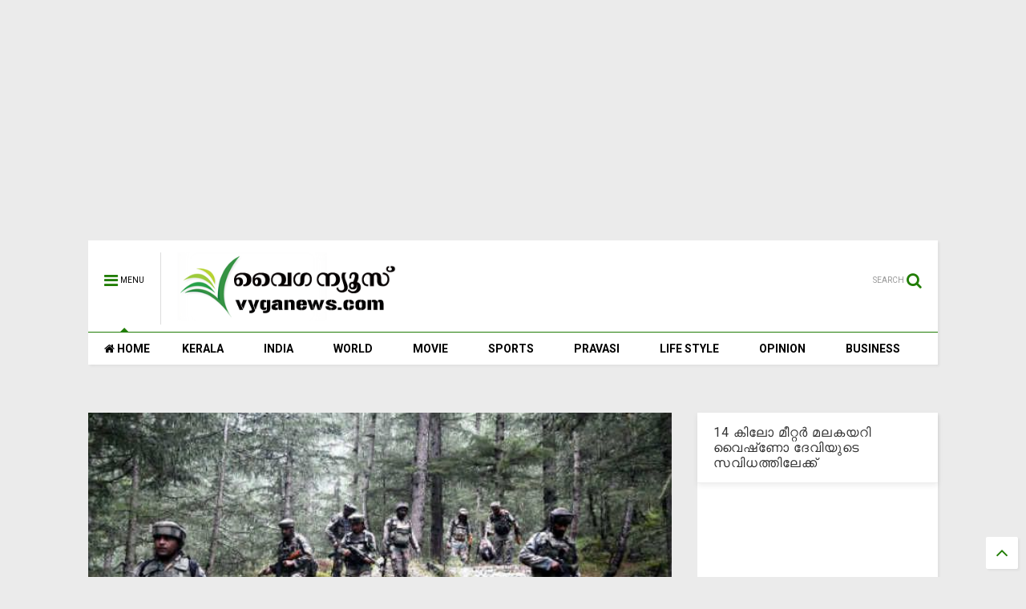

--- FILE ---
content_type: text/html; charset=UTF-8
request_url: https://www.vyganews.com/2018/01/bomb-in-kasmir-border.html
body_size: 83533
content:
<!DOCTYPE html>
<html class='v2' dir='ltr' xmlns='http://www.w3.org/1999/xhtml' xmlns:b='http://www.google.com/2005/gml/b' xmlns:data='http://www.google.com/2005/gml/data' xmlns:expr='http://www.google.com/2005/gml/expr'>
<head>
<link href='https://www.blogger.com/static/v1/widgets/335934321-css_bundle_v2.css' rel='stylesheet' type='text/css'/>
<script async='async' src='//pagead2.googlesyndication.com/pagead/js/adsbygoogle.js'></script>
<script>
     (adsbygoogle = window.adsbygoogle || []).push({
          google_ad_client: "ca-pub-4291764896348340",
          enable_page_level_ads: true
     });
</script>
<script src='//ajax.googleapis.com/ajax/libs/jquery/1.11.1/jquery.min.js' type='text/javascript'></script>
<link href='https://maxcdn.bootstrapcdn.com/font-awesome/4.7.0/css/font-awesome.min.css' rel='stylesheet' type='text/css'/>
<link href='//1.bp.blogspot.com' rel='dns-prefetch'/><link href='//28.2bp.blogspot.com' rel='dns-prefetch'/><link href='//3.bp.blogspot.com' rel='dns-prefetch'/><link href='//4.bp.blogspot.com' rel='dns-prefetch'/><link href='//www.blogger.com' rel='dns-prefetch'/><link href='//maxcdn.bootstrapcdn.com' rel='dns-prefetch'/><link href='//fonts.googleapis.com' rel='dns-prefetch'/><link href='//use.fontawesome.com' rel='dns-prefetch'/><link href='//ajax.googleapis.com' rel='dns-prefetch'/><link href='//resources.blogblog.com' rel='dns-prefetch'/><link href='//www.facebook.com' rel='dns-prefetch'/><link href='//plus.google.com' rel='dns-prefetch'/><link href='//twitter.com' rel='dns-prefetch'/>
<link href='//www.youtube.com' rel='dns-prefetch'/><link href='//feedburner.google.com' rel='dns-prefetch'/><link href='//www.pinterest.com' rel='dns-prefetch'/><link href='//www.linkedin.com' rel='dns-prefetch'/><link href='//www.behance.net' rel='dns-prefetch'/><link href='//feeds.feedburner.com' rel='dns-prefetch'/><link href='//github.com' rel='dns-prefetch'/><link href='//player.vimeo.com' rel='dns-prefetch'/><link href='//platform.twitter.com' rel='dns-prefetch'/><link href='//apis.google.com' rel='dns-prefetch'/><link href='//connect.facebook.net' rel='dns-prefetch'/><link href='//cdnjs.cloudflare.com' rel='dns-prefetch'/><link href='//www.google-analytics.com' rel='dns-prefetch'/><link href='//pagead2.googlesyndication.com' rel='dns-prefetch'/><link href='//googleads.g.doubleclick.net' rel='dns-prefetch'/><link href='//www.gstatic.com' rel='preconnect'/><link href='//www.googletagservices.com' rel='dns-prefetch'/><link href='//static.xx.fbcdn.net' rel='dns-prefetch'/><link href='//tpc.googlesyndication.com' rel='dns-prefetch'/><link href='//syndication.twitter.com' rel='dns-prefetch'/><link href='//w.sharethis.com' rel='dns-prefetch'/><link href='//edge.sharethis.com' rel='dns-prefetch'/><link href='//t.sharethis.com' rel='dns-prefetch'/>
<link href='//s7.addthis.com' rel='dns-prefetch'/>
<meta charset='utf-8'/>
<meta content='width=device-width,initial-scale=1.0,minimum-scale=1.0' name='viewport'/>
<meta content='text/html; charset=UTF-8' http-equiv='Content-Type'/>
<meta content='blogger' name='generator'/>
<link href='https://www.vyganews.com/favicon.ico' rel='icon' type='image/x-icon'/>
<link href='https://www.vyganews.com/2018/01/bomb-in-kasmir-border.html' rel='canonical'/>
<link rel="alternate" type="application/atom+xml" title="www.vyganews.com - Atom" href="https://www.vyganews.com/feeds/posts/default" />
<link rel="alternate" type="application/rss+xml" title="www.vyganews.com - RSS" href="https://www.vyganews.com/feeds/posts/default?alt=rss" />
<link rel="service.post" type="application/atom+xml" title="www.vyganews.com - Atom" href="https://www.blogger.com/feeds/7866773985249407600/posts/default" />

<link rel="alternate" type="application/atom+xml" title="www.vyganews.com - Atom" href="https://www.vyganews.com/feeds/4034725384028401103/comments/default" />
<!--Can't find substitution for tag [blog.ieCssRetrofitLinks]-->
<link href='https://blogger.googleusercontent.com/img/b/R29vZ2xl/AVvXsEgI2FIQEMbxBsDxsJX2sMw7YediXcRarIC9OCOM6Pz5uTuLNdMpp2zRfY9hgayBye91tlExY4Jok1-GX2YMOpc4jgRdtC9Bz1Zx4BUxx8V7NgcMG_F1uk3ekc7eo9TL00nkBbS9YTHHD8S_/s640/kashmir-army.jpg' rel='image_src'/>
<meta content='https://www.vyganews.com/2018/01/bomb-in-kasmir-border.html' property='og:url'/>
<meta content='പാക് നുഴഞ്ഞുകയറ്റക്കാര്‍ കുഴിബോംബുകള്‍ സ്ഥാപിച്ചിട്ടുണ്ടെന്ന വിവരത്തെ തുടര്‍ന്ന് കശ്മീരില്‍ കരസേനയുടെ വ്യാപക തിരച്ചില്‍' property='og:title'/>
<meta content='Vyganews.com is a comprehensive Malayalam news portal on politics, film, sports, business, technology, IT, beauty, lifestyle and political analysis' property='og:description'/>
<meta content='https://blogger.googleusercontent.com/img/b/R29vZ2xl/AVvXsEgI2FIQEMbxBsDxsJX2sMw7YediXcRarIC9OCOM6Pz5uTuLNdMpp2zRfY9hgayBye91tlExY4Jok1-GX2YMOpc4jgRdtC9Bz1Zx4BUxx8V7NgcMG_F1uk3ekc7eo9TL00nkBbS9YTHHD8S_/w1200-h630-p-k-no-nu/kashmir-army.jpg' property='og:image'/>
<title>
പ&#3390;ക&#3405; ന&#3393;ഴഞ&#3405;ഞ&#3393;കയറ&#3405;റക&#3405;ക&#3390;ര&#3405;&#8205; ക&#3393;ഴ&#3391;ബ&#3403;&#3330;ബ&#3393;കള&#3405;&#8205; സ&#3405;ഥ&#3390;പ&#3391;ച&#3405;ച&#3391;ട&#3405;ട&#3393;ണ&#3405;ട&#3398;ന&#3405;ന വ&#3391;വരത&#3405;ത&#3398; ത&#3393;ടര&#3405;&#8205;ന&#3405;ന&#3405; കശ&#3405;മ&#3392;ര&#3391;ല&#3405;&#8205; കരസ&#3399;നയ&#3393;ട&#3398; വ&#3405;യ&#3390;പക ത&#3391;രച&#3405;ച&#3391;ല&#3405;&#8205; | www.vyganews.com
</title>
<meta content='പാക് നുഴഞ്ഞുകയറ്റക്കാര്‍ കുഴിബോംബുകള്‍ സ്ഥാപിച്ചിട്ടുണ്ടെന്ന വിവരത്തെ തുടര്‍ന്ന് കശ്മീരില്‍ കരസേനയുടെ വ്യാപക തിരച്ചില്‍ | www.vyganews.com' property='og:title'/>
<meta content='article' property='og:type'/>
<meta content='https://blogger.googleusercontent.com/img/b/R29vZ2xl/AVvXsEgI2FIQEMbxBsDxsJX2sMw7YediXcRarIC9OCOM6Pz5uTuLNdMpp2zRfY9hgayBye91tlExY4Jok1-GX2YMOpc4jgRdtC9Bz1Zx4BUxx8V7NgcMG_F1uk3ekc7eo9TL00nkBbS9YTHHD8S_/s640/kashmir-army.jpg' property='og:image'/>
<meta content='www.vyganews.com' property='og:site_name'/>
<link href='https://www.vyganews.com/2018/01/bomb-in-kasmir-border.html' rel='canonical'/>

<meta property='fb:app_id' content='403849583055028'/>


<script type='text/javascript'>var FACEBOOK_APP_ID = '403849583055028';</script>
<!--dis-bing-index-archive-pages-start-->
<style type='text/css'>@font-face{font-family:'Roboto';font-style:normal;font-weight:400;font-stretch:100%;font-display:swap;src:url(//fonts.gstatic.com/s/roboto/v50/KFO7CnqEu92Fr1ME7kSn66aGLdTylUAMa3GUBHMdazTgWw.woff2)format('woff2');unicode-range:U+0460-052F,U+1C80-1C8A,U+20B4,U+2DE0-2DFF,U+A640-A69F,U+FE2E-FE2F;}@font-face{font-family:'Roboto';font-style:normal;font-weight:400;font-stretch:100%;font-display:swap;src:url(//fonts.gstatic.com/s/roboto/v50/KFO7CnqEu92Fr1ME7kSn66aGLdTylUAMa3iUBHMdazTgWw.woff2)format('woff2');unicode-range:U+0301,U+0400-045F,U+0490-0491,U+04B0-04B1,U+2116;}@font-face{font-family:'Roboto';font-style:normal;font-weight:400;font-stretch:100%;font-display:swap;src:url(//fonts.gstatic.com/s/roboto/v50/KFO7CnqEu92Fr1ME7kSn66aGLdTylUAMa3CUBHMdazTgWw.woff2)format('woff2');unicode-range:U+1F00-1FFF;}@font-face{font-family:'Roboto';font-style:normal;font-weight:400;font-stretch:100%;font-display:swap;src:url(//fonts.gstatic.com/s/roboto/v50/KFO7CnqEu92Fr1ME7kSn66aGLdTylUAMa3-UBHMdazTgWw.woff2)format('woff2');unicode-range:U+0370-0377,U+037A-037F,U+0384-038A,U+038C,U+038E-03A1,U+03A3-03FF;}@font-face{font-family:'Roboto';font-style:normal;font-weight:400;font-stretch:100%;font-display:swap;src:url(//fonts.gstatic.com/s/roboto/v50/KFO7CnqEu92Fr1ME7kSn66aGLdTylUAMawCUBHMdazTgWw.woff2)format('woff2');unicode-range:U+0302-0303,U+0305,U+0307-0308,U+0310,U+0312,U+0315,U+031A,U+0326-0327,U+032C,U+032F-0330,U+0332-0333,U+0338,U+033A,U+0346,U+034D,U+0391-03A1,U+03A3-03A9,U+03B1-03C9,U+03D1,U+03D5-03D6,U+03F0-03F1,U+03F4-03F5,U+2016-2017,U+2034-2038,U+203C,U+2040,U+2043,U+2047,U+2050,U+2057,U+205F,U+2070-2071,U+2074-208E,U+2090-209C,U+20D0-20DC,U+20E1,U+20E5-20EF,U+2100-2112,U+2114-2115,U+2117-2121,U+2123-214F,U+2190,U+2192,U+2194-21AE,U+21B0-21E5,U+21F1-21F2,U+21F4-2211,U+2213-2214,U+2216-22FF,U+2308-230B,U+2310,U+2319,U+231C-2321,U+2336-237A,U+237C,U+2395,U+239B-23B7,U+23D0,U+23DC-23E1,U+2474-2475,U+25AF,U+25B3,U+25B7,U+25BD,U+25C1,U+25CA,U+25CC,U+25FB,U+266D-266F,U+27C0-27FF,U+2900-2AFF,U+2B0E-2B11,U+2B30-2B4C,U+2BFE,U+3030,U+FF5B,U+FF5D,U+1D400-1D7FF,U+1EE00-1EEFF;}@font-face{font-family:'Roboto';font-style:normal;font-weight:400;font-stretch:100%;font-display:swap;src:url(//fonts.gstatic.com/s/roboto/v50/KFO7CnqEu92Fr1ME7kSn66aGLdTylUAMaxKUBHMdazTgWw.woff2)format('woff2');unicode-range:U+0001-000C,U+000E-001F,U+007F-009F,U+20DD-20E0,U+20E2-20E4,U+2150-218F,U+2190,U+2192,U+2194-2199,U+21AF,U+21E6-21F0,U+21F3,U+2218-2219,U+2299,U+22C4-22C6,U+2300-243F,U+2440-244A,U+2460-24FF,U+25A0-27BF,U+2800-28FF,U+2921-2922,U+2981,U+29BF,U+29EB,U+2B00-2BFF,U+4DC0-4DFF,U+FFF9-FFFB,U+10140-1018E,U+10190-1019C,U+101A0,U+101D0-101FD,U+102E0-102FB,U+10E60-10E7E,U+1D2C0-1D2D3,U+1D2E0-1D37F,U+1F000-1F0FF,U+1F100-1F1AD,U+1F1E6-1F1FF,U+1F30D-1F30F,U+1F315,U+1F31C,U+1F31E,U+1F320-1F32C,U+1F336,U+1F378,U+1F37D,U+1F382,U+1F393-1F39F,U+1F3A7-1F3A8,U+1F3AC-1F3AF,U+1F3C2,U+1F3C4-1F3C6,U+1F3CA-1F3CE,U+1F3D4-1F3E0,U+1F3ED,U+1F3F1-1F3F3,U+1F3F5-1F3F7,U+1F408,U+1F415,U+1F41F,U+1F426,U+1F43F,U+1F441-1F442,U+1F444,U+1F446-1F449,U+1F44C-1F44E,U+1F453,U+1F46A,U+1F47D,U+1F4A3,U+1F4B0,U+1F4B3,U+1F4B9,U+1F4BB,U+1F4BF,U+1F4C8-1F4CB,U+1F4D6,U+1F4DA,U+1F4DF,U+1F4E3-1F4E6,U+1F4EA-1F4ED,U+1F4F7,U+1F4F9-1F4FB,U+1F4FD-1F4FE,U+1F503,U+1F507-1F50B,U+1F50D,U+1F512-1F513,U+1F53E-1F54A,U+1F54F-1F5FA,U+1F610,U+1F650-1F67F,U+1F687,U+1F68D,U+1F691,U+1F694,U+1F698,U+1F6AD,U+1F6B2,U+1F6B9-1F6BA,U+1F6BC,U+1F6C6-1F6CF,U+1F6D3-1F6D7,U+1F6E0-1F6EA,U+1F6F0-1F6F3,U+1F6F7-1F6FC,U+1F700-1F7FF,U+1F800-1F80B,U+1F810-1F847,U+1F850-1F859,U+1F860-1F887,U+1F890-1F8AD,U+1F8B0-1F8BB,U+1F8C0-1F8C1,U+1F900-1F90B,U+1F93B,U+1F946,U+1F984,U+1F996,U+1F9E9,U+1FA00-1FA6F,U+1FA70-1FA7C,U+1FA80-1FA89,U+1FA8F-1FAC6,U+1FACE-1FADC,U+1FADF-1FAE9,U+1FAF0-1FAF8,U+1FB00-1FBFF;}@font-face{font-family:'Roboto';font-style:normal;font-weight:400;font-stretch:100%;font-display:swap;src:url(//fonts.gstatic.com/s/roboto/v50/KFO7CnqEu92Fr1ME7kSn66aGLdTylUAMa3OUBHMdazTgWw.woff2)format('woff2');unicode-range:U+0102-0103,U+0110-0111,U+0128-0129,U+0168-0169,U+01A0-01A1,U+01AF-01B0,U+0300-0301,U+0303-0304,U+0308-0309,U+0323,U+0329,U+1EA0-1EF9,U+20AB;}@font-face{font-family:'Roboto';font-style:normal;font-weight:400;font-stretch:100%;font-display:swap;src:url(//fonts.gstatic.com/s/roboto/v50/KFO7CnqEu92Fr1ME7kSn66aGLdTylUAMa3KUBHMdazTgWw.woff2)format('woff2');unicode-range:U+0100-02BA,U+02BD-02C5,U+02C7-02CC,U+02CE-02D7,U+02DD-02FF,U+0304,U+0308,U+0329,U+1D00-1DBF,U+1E00-1E9F,U+1EF2-1EFF,U+2020,U+20A0-20AB,U+20AD-20C0,U+2113,U+2C60-2C7F,U+A720-A7FF;}@font-face{font-family:'Roboto';font-style:normal;font-weight:400;font-stretch:100%;font-display:swap;src:url(//fonts.gstatic.com/s/roboto/v50/KFO7CnqEu92Fr1ME7kSn66aGLdTylUAMa3yUBHMdazQ.woff2)format('woff2');unicode-range:U+0000-00FF,U+0131,U+0152-0153,U+02BB-02BC,U+02C6,U+02DA,U+02DC,U+0304,U+0308,U+0329,U+2000-206F,U+20AC,U+2122,U+2191,U+2193,U+2212,U+2215,U+FEFF,U+FFFD;}@font-face{font-family:'Roboto';font-style:normal;font-weight:700;font-stretch:100%;font-display:swap;src:url(//fonts.gstatic.com/s/roboto/v50/KFO7CnqEu92Fr1ME7kSn66aGLdTylUAMa3GUBHMdazTgWw.woff2)format('woff2');unicode-range:U+0460-052F,U+1C80-1C8A,U+20B4,U+2DE0-2DFF,U+A640-A69F,U+FE2E-FE2F;}@font-face{font-family:'Roboto';font-style:normal;font-weight:700;font-stretch:100%;font-display:swap;src:url(//fonts.gstatic.com/s/roboto/v50/KFO7CnqEu92Fr1ME7kSn66aGLdTylUAMa3iUBHMdazTgWw.woff2)format('woff2');unicode-range:U+0301,U+0400-045F,U+0490-0491,U+04B0-04B1,U+2116;}@font-face{font-family:'Roboto';font-style:normal;font-weight:700;font-stretch:100%;font-display:swap;src:url(//fonts.gstatic.com/s/roboto/v50/KFO7CnqEu92Fr1ME7kSn66aGLdTylUAMa3CUBHMdazTgWw.woff2)format('woff2');unicode-range:U+1F00-1FFF;}@font-face{font-family:'Roboto';font-style:normal;font-weight:700;font-stretch:100%;font-display:swap;src:url(//fonts.gstatic.com/s/roboto/v50/KFO7CnqEu92Fr1ME7kSn66aGLdTylUAMa3-UBHMdazTgWw.woff2)format('woff2');unicode-range:U+0370-0377,U+037A-037F,U+0384-038A,U+038C,U+038E-03A1,U+03A3-03FF;}@font-face{font-family:'Roboto';font-style:normal;font-weight:700;font-stretch:100%;font-display:swap;src:url(//fonts.gstatic.com/s/roboto/v50/KFO7CnqEu92Fr1ME7kSn66aGLdTylUAMawCUBHMdazTgWw.woff2)format('woff2');unicode-range:U+0302-0303,U+0305,U+0307-0308,U+0310,U+0312,U+0315,U+031A,U+0326-0327,U+032C,U+032F-0330,U+0332-0333,U+0338,U+033A,U+0346,U+034D,U+0391-03A1,U+03A3-03A9,U+03B1-03C9,U+03D1,U+03D5-03D6,U+03F0-03F1,U+03F4-03F5,U+2016-2017,U+2034-2038,U+203C,U+2040,U+2043,U+2047,U+2050,U+2057,U+205F,U+2070-2071,U+2074-208E,U+2090-209C,U+20D0-20DC,U+20E1,U+20E5-20EF,U+2100-2112,U+2114-2115,U+2117-2121,U+2123-214F,U+2190,U+2192,U+2194-21AE,U+21B0-21E5,U+21F1-21F2,U+21F4-2211,U+2213-2214,U+2216-22FF,U+2308-230B,U+2310,U+2319,U+231C-2321,U+2336-237A,U+237C,U+2395,U+239B-23B7,U+23D0,U+23DC-23E1,U+2474-2475,U+25AF,U+25B3,U+25B7,U+25BD,U+25C1,U+25CA,U+25CC,U+25FB,U+266D-266F,U+27C0-27FF,U+2900-2AFF,U+2B0E-2B11,U+2B30-2B4C,U+2BFE,U+3030,U+FF5B,U+FF5D,U+1D400-1D7FF,U+1EE00-1EEFF;}@font-face{font-family:'Roboto';font-style:normal;font-weight:700;font-stretch:100%;font-display:swap;src:url(//fonts.gstatic.com/s/roboto/v50/KFO7CnqEu92Fr1ME7kSn66aGLdTylUAMaxKUBHMdazTgWw.woff2)format('woff2');unicode-range:U+0001-000C,U+000E-001F,U+007F-009F,U+20DD-20E0,U+20E2-20E4,U+2150-218F,U+2190,U+2192,U+2194-2199,U+21AF,U+21E6-21F0,U+21F3,U+2218-2219,U+2299,U+22C4-22C6,U+2300-243F,U+2440-244A,U+2460-24FF,U+25A0-27BF,U+2800-28FF,U+2921-2922,U+2981,U+29BF,U+29EB,U+2B00-2BFF,U+4DC0-4DFF,U+FFF9-FFFB,U+10140-1018E,U+10190-1019C,U+101A0,U+101D0-101FD,U+102E0-102FB,U+10E60-10E7E,U+1D2C0-1D2D3,U+1D2E0-1D37F,U+1F000-1F0FF,U+1F100-1F1AD,U+1F1E6-1F1FF,U+1F30D-1F30F,U+1F315,U+1F31C,U+1F31E,U+1F320-1F32C,U+1F336,U+1F378,U+1F37D,U+1F382,U+1F393-1F39F,U+1F3A7-1F3A8,U+1F3AC-1F3AF,U+1F3C2,U+1F3C4-1F3C6,U+1F3CA-1F3CE,U+1F3D4-1F3E0,U+1F3ED,U+1F3F1-1F3F3,U+1F3F5-1F3F7,U+1F408,U+1F415,U+1F41F,U+1F426,U+1F43F,U+1F441-1F442,U+1F444,U+1F446-1F449,U+1F44C-1F44E,U+1F453,U+1F46A,U+1F47D,U+1F4A3,U+1F4B0,U+1F4B3,U+1F4B9,U+1F4BB,U+1F4BF,U+1F4C8-1F4CB,U+1F4D6,U+1F4DA,U+1F4DF,U+1F4E3-1F4E6,U+1F4EA-1F4ED,U+1F4F7,U+1F4F9-1F4FB,U+1F4FD-1F4FE,U+1F503,U+1F507-1F50B,U+1F50D,U+1F512-1F513,U+1F53E-1F54A,U+1F54F-1F5FA,U+1F610,U+1F650-1F67F,U+1F687,U+1F68D,U+1F691,U+1F694,U+1F698,U+1F6AD,U+1F6B2,U+1F6B9-1F6BA,U+1F6BC,U+1F6C6-1F6CF,U+1F6D3-1F6D7,U+1F6E0-1F6EA,U+1F6F0-1F6F3,U+1F6F7-1F6FC,U+1F700-1F7FF,U+1F800-1F80B,U+1F810-1F847,U+1F850-1F859,U+1F860-1F887,U+1F890-1F8AD,U+1F8B0-1F8BB,U+1F8C0-1F8C1,U+1F900-1F90B,U+1F93B,U+1F946,U+1F984,U+1F996,U+1F9E9,U+1FA00-1FA6F,U+1FA70-1FA7C,U+1FA80-1FA89,U+1FA8F-1FAC6,U+1FACE-1FADC,U+1FADF-1FAE9,U+1FAF0-1FAF8,U+1FB00-1FBFF;}@font-face{font-family:'Roboto';font-style:normal;font-weight:700;font-stretch:100%;font-display:swap;src:url(//fonts.gstatic.com/s/roboto/v50/KFO7CnqEu92Fr1ME7kSn66aGLdTylUAMa3OUBHMdazTgWw.woff2)format('woff2');unicode-range:U+0102-0103,U+0110-0111,U+0128-0129,U+0168-0169,U+01A0-01A1,U+01AF-01B0,U+0300-0301,U+0303-0304,U+0308-0309,U+0323,U+0329,U+1EA0-1EF9,U+20AB;}@font-face{font-family:'Roboto';font-style:normal;font-weight:700;font-stretch:100%;font-display:swap;src:url(//fonts.gstatic.com/s/roboto/v50/KFO7CnqEu92Fr1ME7kSn66aGLdTylUAMa3KUBHMdazTgWw.woff2)format('woff2');unicode-range:U+0100-02BA,U+02BD-02C5,U+02C7-02CC,U+02CE-02D7,U+02DD-02FF,U+0304,U+0308,U+0329,U+1D00-1DBF,U+1E00-1E9F,U+1EF2-1EFF,U+2020,U+20A0-20AB,U+20AD-20C0,U+2113,U+2C60-2C7F,U+A720-A7FF;}@font-face{font-family:'Roboto';font-style:normal;font-weight:700;font-stretch:100%;font-display:swap;src:url(//fonts.gstatic.com/s/roboto/v50/KFO7CnqEu92Fr1ME7kSn66aGLdTylUAMa3yUBHMdazQ.woff2)format('woff2');unicode-range:U+0000-00FF,U+0131,U+0152-0153,U+02BB-02BC,U+02C6,U+02DA,U+02DC,U+0304,U+0308,U+0329,U+2000-206F,U+20AC,U+2122,U+2191,U+2193,U+2212,U+2215,U+FEFF,U+FFFD;}</style>
<style id='page-skin-1' type='text/css'><!--
/*
-----------------------------------------------------------------------------
Template Name: MagOne
Template URI: http://sneeit.com/magone-multi-purpose-blogger-magazine-template/
Author: Tien Nguyen
Author URI: http://portfolio.sneeit.com
Description: MagOne - Responsive Newspaper and Magazine Blogger Template
Version: 6.2.6
-----------------------------------------------------------------------------
----------------------------------------------------------------------------- */
/* Variable definitions
=======================
<Variable name="keycolor" description="Main Color" type="color" default="#FF3D00"/>
<Group description="Site" selector="body">
<Variable name="body.font" description="Font" type="font" default="normal normal 12px 'Roboto', sans-serif"/>
<Variable name="body.text.color" description="Text Color" type="color" default="#000000"/>
</Group>
<Group description="Backgrounds" selector="body">
<Variable name="body.background.color" description="Body Background" type="color" default="#efefef"/>
<Variable name="content.background.color" description="Entire Blog Background" type="color" default="#efefef"/>
<Variable name="header.background.color" description="Header Background" type="color" default="#ffffff"/>
</Group>
<Group description="Menu" selector="#PageList1">
<Variable name="menufont" description="Menu Main Items Font" type="font" default="normal bold 14px 'Roboto', sans-serif"/>
<Variable name="menucolor" description="Menu Main Items Color" type="color" default="#000000"/>
<Variable name="menucolorhover" description="Menu Main Items Hover Color" type="color" default="#777777"/>
<Variable name="menubackground" description="Menu Main Items Background" type="color" default="#ffffff"/>
<Variable name="menubackgroundhover" description="Menu Main Items Hover Background" type="color" default="#ffffff"/>
<Variable name="menusubcolor" description="Menu Sub Items Color" type="color" default="#cccccc"/>
<Variable name="menusubcolorhover" description="Menu Sub Items Hover Color" type="color" default="#ffffff"/>
<Variable name="menusubbackground" description="Menu Sub Items Background" type="color" default="#333333"/>
<Variable name="menucurcolor" description="Selected Menu Main Item Color" type="color" default="#FFFFFF"/>
<Variable name="menucurbackground" description="Selected Menu Main Item Background" type="color" default="#FF3D00"/>
</Group>
<Group description="Links" selector="body">
<Variable name="link.color" description="Link Color" type="color" default="#217d05"/>
<Variable name="link.visited.color" description="Visited Color" type="color" default="#EA3A00"/>
<Variable name="link.hover.color" description="Hover Color" type="color" default="#FF4D11"/>
</Group>
<Group description="Widgets - Gadgets" selector="#primary .widget">
<Variable name="blockitembghv" description="Background of Items in Blocks when Hover" type="color" default="#000000"/>
<Variable name="feedwid.title.font" description="Article Widgets Title" type="font" default="normal bold 23px 'Roboto', sans-serif"/>
<Variable name="sidewid.title.font" description="Right Sidebar Widgets Title" type="font" default="normal normal 16px 'Roboto', sans-serif"/>
</Group>
<Group description="Post" selector="h1.post-title">
<Variable name="post.title.font" description="Post Title" type="font" default="normal normal 40px 'Roboto', sans-serif"/>
<Variable name="post.body.font" description="Post Body" type="font" default="normal normal 16px 'Roboto', sans-serif"/>
</Group>
<Group description="Slider" selector=".widget.slider">
<Variable name="slider.title.font" description="Slider Item Title" type="font" default="normal 400 30px 'Roboto', sans-serif"/>
</Group>
<Variable name="body.background" description="Body Background" type="background"
color="#ebebeb" default="$(color) none repeat scroll top left"/>
<Variable name="body.background.override" description="Body Background Override" type="string" default=""/>
<Variable name="body.background.gradient.cap" description="Body Gradient Cap" type="url"
default="url(//www.blogblog.com/1kt/simple/gradients_light.png)"/>
<Variable name="body.background.gradient.tile" description="Body Gradient Tile" type="url"
default="url(//www.blogblog.com/1kt/simple/body_gradient_tile_light.png)"/>
*/
/*Variable Apply Here*/
body {font: normal normal 12px 'Roboto', sans-serif;color: #000000;background: #ebebeb none repeat scroll top left;}
a:link {text-decoration:none;color: #217d05;}
a:visited {text-decoration:none;color: #217d05;}
a:hover {color: #000000;}
.color {color: #217d05;}
.border {border-color: #217d05;}
.bg {background-color: #217d05;}
.header-bg {background-color:#ffffff;}
.wrapper {background-color:#ebebeb;max-width: 100%;margin: auto;}
.post-body {font: normal normal 16px 'Roboto', sans-serif;}
.main-menu {border-top: 1px solid #217d05;}
.main-menu ul.sub-menu li:hover > a {border-left: 2px solid #217d05;}
.main-menu .menu-item-mega > .menu-item-inner > .sub-menu > li li:hover a {border-left: 1px solid #217d05;}
.main-menu ul.sub-menu li:hover > a,
.main-menu .menu-item-mega > .menu-item-inner > .sub-menu,
.main-menu .menu-item-mega > .menu-item-inner > .sub-menu > li li:hover a {border-color: #217d05!important;}
.header-social-icons ul li a:hover {color: #217d05;}
.feed-widget-header .widget-title {font: normal bold 23px 'Roboto', sans-serif;}
.slider-item .item-readmore:hover {background: #217d05}
.owl-dot.active {background: #217d05;}
#main-sidebar .widget > h2, #main-sidebar .feed-widget-header, #main-sidebar .feed-widget-header h2 {font: normal normal 16px 'Roboto', sans-serif;}
#main-sidebar .widget.FollowByEmail .follow-by-email-submit {background: #217d05;}
#footer .widget.social_icons li a:hover {color: #217d05;}
#footer .FollowByEmail .follow-by-email-submit {background: #217d05;}
a.comments-title.active {border-bottom: 2px solid #ebebeb!important;}
h1.post-title {font: normal normal 40px 'Roboto', sans-serif;}
.feed.widget .feed-widget-header {border-color: #217d05;}
.feed.widget.box-title h2.widget-title {background: #217d05;}
.social_counter {color: #217d05}
.social_counter .button {background: #217d05}
.main-menu {background: #ffffff;}
.main-menu ul.menu > li > a {color: #000000;font: normal bold 14px 'Roboto', sans-serif;}
.main-menu ul.menu > li:hover > a {color: #29c100;background: #ffffff;}
.main-menu ul.sub-menu,
.main-menu .menu-item-mega-label .menu-item-inner {	background: #000000; }
.main-menu ul.sub-menu a { color: #c7c7c7; }
.main-menu ul.sub-menu li:hover > a { color: #ffffff; }
.main-menu ul.menu > li.menu-item-current > a {background: #36e800; color: #ffffff!important;}
.feed.widget .thumbnail { background: #000000!important; }
.mobile-menu .menu { border-top: 1px solid #217d05; }
.slider-item .item-title {font:normal 400 30px 'Roboto', sans-serif}
/*MAIN LAYOUT*/
.wrapper {
padding: 20px 20px 30px 20px;
max-width: 100%;
width: /*-var-wrapper-width-start*/1100px/*-var-wrapper-width-end*/;
box-sizing: border-box;
}
#content {
float: left;
/*-var-content-width-start-*/width: 68.68%;/*-var-content-width-end-*/
}
#main-sidebar {
float: right;
/*-var-sidebar-width-start-*/width: 28.31%;/*-var-sidebar-width-end-*/
}
/* - sticky sidebar */
#sidebar {
padding-top: 0.1px; /* to prevent margin of widget collapse sidebar height */
}
#sidebar.fix-top {
position: fixed;
top: 0!important;
bottom: auto!important;
}
#sidebar.fix-bot {
position: fixed;
top: auto!important;
bottom: 0!important;
}
#sidebar.abs-stay {
position: absolute;
bottom: auto!important;
left: auto!important;
right: 0!important;
}
#sidebar.abs-bot {
position: absolute;
top: auto!important;
bottom: 0!important;
left: auto!important;
right: 0!important;
}
/*amp*/
amp-img, amp-youtube, amp-iframe, noscript.amp {
display: none!important;
}

--></style>
<style id='main-css' type='text/css'>
.section,.widget,body{margin:0;padding:0}.wide,iframe,img,object{max-width:100%}.owl-carousel,.owl-carousel .owl-item{-webkit-tap-highlight-color:transparent}.clear,.feed.widget .meta-items{clear:both}.feed.widget.complex .item-0 a.meta-item-author .avatar,.feed.widget.sticky a.meta-item-author .avatar{font-style:italic;opacity:.8}*{word-wrap:break-word!important}body{position:relative}a{cursor:pointer}a img{border:none}.widget{opacity:0}.widget#Blog1{opacity:1!important}.clear{display:block;float:none}.inb{display:-moz-inline-stack;display:inline-block}.table{display:table;width:100%}.tr{display:table-row;width:100%}.td{display:table-cell;vertical-align:middle}.wide{margin:auto;width:100%}img{height:auto}#admin-section,.hide{display:none}.item-thumbnail,.natural-thumbnail{overflow:hidden;display:block;z-index:9;width:100%;position:relative}.item-thumbnail .item-thumbnail-resize-portrait{display:block;width:100%;height:1100%;margin-top:-500%;vertical-align:middle}.item-thumbnail .item-thumbnail-resize-landscape{display:block;width:1100%;height:100%;margin-left:-500%;text-align:center}.item-thumbnail img{position:relative;display:inline-block!important;height:auto;width:auto;max-width:9999px;max-height:9999px;padding:0!important;zoom:1}.item-thumbnail .item-thumbnail-resize-portrait img{height:auto!important;width:100%!important;position:absolute;top:0;bottom:0;left:0;right:0;margin:auto}.item-thumbnail .item-thumbnail-resize-landscape img{height:100%!important;width:auto!important}.natural-thumbnail img{display:block;height:auto;width:100%}.blogger-clickTrap,.widget>h2{display:none}.post-body h2,.post-body h3,.post-body h4{margin:1em 0 .5em}.widget .post-body ol,.widget .post-body ul{margin:.5em 0 1.5em}span.widget-item-control{position:absolute;right:0;bottom:0}.post-body{font-weight:100;line-height:1.5em;padding:5px 0 0}.post-body b{font-weight:700}.post-body iframe.YOUTUBE-iframe-video,.post-body iframe[src*=youtube]{display:block;width:100%;margin:0 0 10px}.PopularPosts .item-thumbnail{float:none;margin:0}.sd,.shad,.shadow,.shd{-webkit-box-shadow:2px 2px 3px rgba(0,0,0,.05);-o-box-shadow:2px 2px 3px rgba(0,0,0,.05);-ms-box-shadow:2px 2px 3px rgba(0,0,0,.05);box-shadow:2px 2px 3px rgba(0,0,0,.05)}.cir,.circle{-o-border-radius:100%;-ms-border-radius:100%;-webkit-border-radius:100%;border-radius:100%}#footer .FollowByEmail .follow-by-email-submit,.rad2{-o-border-radius:2px;-ms-border-radius:2px;-webkit-border-radius:2px}.rad2{border-radius:2px}.owl-carousel .owl-animated-in{z-index:0}.owl-carousel .owl-animated-out{z-index:1}.owl-carousel{display:none;width:100%;position:relative;z-index:1}.owl-carousel .owl-stage{position:relative;-ms-touch-action:pan-Y}.owl-carousel .owl-stage:after{content:".";display:block;clear:both;visibility:hidden;line-height:0;height:0}.owl-carousel .owl-stage-outer{position:relative;overflow:hidden;-webkit-transform:translate3d(0,0,0)}.owl-carousel .owl-controlshea .owl-dot,.owl-carousel .owl-controls .owl-nav .owl-next,.owl-carousel .owl-controls .owl-nav .owl-prev{cursor:pointer;cursor:hand;-webkit-user-select:none;-khtml-user-select:none;-moz-user-select:none;-ms-user-select:none;user-select:none}.owl-carousel.owl-loaded{display:block}.owl-carousel.owl-loading{opacity:0;display:block}.owl-carousel.owl-hidden{opacity:0}.owl-carousel .owl-refresh .owl-item{display:none}.owl-carousel .owl-item{position:relative;min-height:1px;float:left;-webkit-backface-visibility:hidden;-webkit-touch-callout:none;-webkit-user-select:none;-moz-user-select:none;-ms-user-select:none;user-select:none}.owl-carousel .owl-item img{display:block;width:100%;-webkit-transform-style:preserve-3d;transform-style:preserve-3d}.owl-carousel.owl-text-select-on .owl-item{-webkit-user-select:auto;-moz-user-select:auto;-ms-user-select:auto;user-select:auto}.owl-carousel .owl-grab{cursor:move;cursor:-webkit-grab;cursor:-o-grab;cursor:-ms-grab;cursor:grab}.no-js .owl-carousel{display:block}.owl-carousel .owl-video-wrapper{position:relative;height:100%;background:#000}.owl-carousel .owl-video-playing .owl-video-play-icon,.owl-carousel .owl-video-playing .owl-video-tn{display:none}.owl-carousel .owl-video-frame{position:relative;z-index:1}.loader,.loader:after,.loader:before{border-radius:50%;width:2.5em;height:2.5em;-webkit-animation:loading_dots 1.8s infinite ease-in-out;animation:loading_dots 1.8s infinite ease-in-out}.loader{font-size:10px;margin:80px auto;position:relative;text-indent:-9999em;-webkit-transform:translateZ(0);-ms-transform:translateZ(0);transform:translateZ(0);-webkit-animation-delay:-.16s;animation-delay:-.16s}.loader:before{left:-3.5em;-webkit-animation-delay:-.32s;animation-delay:-.32s}.loader:after{left:3.5em}.loader:after,.loader:before{content:'';position:absolute;top:0}#Header1,#header,#header-section{position:relative}@-webkit-keyframes loading_dots{0%,100%,80%{box-shadow:0 2.5em 0 -1.3em rgba(125,125,125,.5)}40%{box-shadow:0 2.5em 0 0 rgba(125,125,125,.5)}}@keyframes loading_dots{0%,100%,80%{box-shadow:0 2.5em 0 -1.3em rgba(125,125,125,.5)}40%{box-shadow:0 2.5em 0 0 rgba(125,125,125,.5)}}.white{background:#fff}#header{z-index:19}#header-section{z-index:999}#header-wide .widget{margin:30px 0 0}#Header1{height:114px;overflow:hidden;margin:0}.main-menu-toggle{float:left;-webkit-user-select:none;-moz-user-select:none;-ms-user-select:none;-o-user-select:none;user-select:none}#search-toggle{float:right}.header-button{display:block;height:60px;line-height:60px}.header-button .inner{line-height:20px;padding:40px 20px 0 0;display:block}.main-menu-toggle .inner{padding-left:20px}.header-button .inner>span{color:#999;font-size:10px;line-height:20px;vertical-align:text-bottom}.header-button.active .inner span,.header-button:hover .inner span{color:#000}.header-button .inner i.fa{font-size:20px;line-height:20px}#header .toggle-button .arrow{width:0;height:0;border-left:5px solid transparent;border-right:5px solid transparent;border-bottom-width:5px;border-bottom-style:solid;position:absolute;left:40px;bottom:0;display:none}#top-page .widget.HTML,.blog-title,.main-menu,.main-menu .menu a,.main-menu ul.menu>li>a{position:relative}#header .toggle-button.active .arrow{display:block}.blog-title{float:left;font-size:26px;font-weight:100;border-left:1px solid #ddd;height:90px;line-height:90px;margin:15px 20px 0 0;padding:0 0 0 20px;max-width:50%;overflow:hidden}.blog-title img{width:auto!important;height:auto!important;max-height:90px!important}.top-page-wrapper .widget *{max-width:100%}#top-page .widget.HTML{max-height:90px;overflow:hidden;width:728px}.top-page-wrapper.auto-height .widget *{max-width:none}#top-page-logo .blog-title{float:none;text-align:left;margin:0;padding:0;border:none;max-width:100%;height:auto}#top-page-logo .blog-title img{max-height:none!important}.top-page-wrapper.auto-height{padding-bottom:10px}.top-page-wrapper.auto-height .section#top-page .widget{min-width:50%;float:right}#header-section .LinkList,#header-section .PageList{display:none}.main-menu ul.menu>li.menu-item-current>a:hover,.solid-white .main-menu ul.menu>li>a:hover{opacity:.8}.main-menu .menu .arrow{width:0;height:0;border-left:5px solid transparent;border-right:5px solid transparent;border-top:5px solid;float:right;display:inline-block;margin:18px 0 0 5px}.main-menu .sub-menu .arrow{border-top:5px solid transparent;border-bottom:5px solid transparent;border-left:5px solid;margin:15px 0 0 10px}.main-menu ul{margin:0;padding:0}.main-menu ul.menu li{display:block;font-size:14px;font-weight:300;padding:0}ul.menu li>span{display:none}.main-menu ul.sub-menu li a{font-weight:100}.main-menu ul.sub-menu li{position:relative;font-size:13px}.main-menu ul.menu li a{padding:0 20px;display:block;height:40px;line-height:40px;text-decoration:none}#footer-menu li a:hover,.feed.widget .item-labels a:hover,.feed.widget .item-readmore:hover{text-decoration:underline}.main-menu ul.menu>li.menu-item-has-children>a{padding-right:30px}.main-menu ul.menu>li>a .arrow{position:absolute;top:1px;right:15px}.main-menu ul.menu>li{float:left;height:40px;line-height:40px}.main-menu .menu-item-inner{visibility:hidden;opacity:0;transition:visibility 0s linear .3s,opacity .3s linear;-webkit-transition:visibility 0s linear .3s,opacity .3s linear;-moz-transition:visibility 0s linear .3s,opacity .3s linear;-o-transition:visibility 0s linear .3s,opacity .3s linear;-ms-transition:visibility 0s linear .3s,opacity .3s linear}.main-menu ul.sub-menu{min-width:180px;position:absolute;top:100%}.main-menu li:hover>.menu-item-inner{visibility:visible;opacity:1;transition-delay:0s;-webkit-transition-delay:0s;-moz-transition-delay:0s;-o-transition-delay:0s;-ms-transition-delay:0s}.main-menu ul.sub-menu li:hover a{background:rgba(0,0,0,.1);-webkit-transition:all .2s ease-in-out;-moz-transition:all .2s ease-in-out;-o-transition:all .2s ease-in-out;transition:all .2s ease-in-out}.main-menu ul.sub-menu a{min-height:40px;height:auto;padding-right:10px}.main-menu ul.sub-menu ul.sub-menu{top:0;left:100%}.main-menu li.menu-item-mega:hover .menu-item-inner{visibility:visible;opacity:1}.main-menu li.menu-item-mega .menu-item-inner .arrow{display:none}.main-menu .menu-item-mega>.menu-item-inner>.sub-menu{width:100%;left:0;padding:10px 0}.main-menu .menu-item-mega>.menu-item-inner>.sub-menu>li{float:left;width:25%}.main-menu .menu-item-mega>.menu-item-inner>.sub-menu>li>a{font-size:14px}.main-menu .menu-item-mega>.menu-item-inner>.sub-menu>li>.menu-item-inner{position:static;border-left:1px solid #3c3c3c;margin-left:20px}.main-menu .menu-item-mega .sub-menu .sub-menu{position:relative;left:0}.main-menu .menu-item-mega:hover .sub-menu a{background:0 0;border-left:none}.main-menu .menu-item-mega .sub-menu .sub-menu a{font-size:12px;margin-left:15px;padding:0}.main-menu .menu-item-mega>.menu-item-inner>.sub-menu>li li:hover a{padding-left:10px}.main-menu li.menu-item-mega-label:hover .menu-item-inner .menu-mega-content{position:relative;z-index:1;margin-top:-25px}.main-menu .menu-item-mega-label .menu-item-inner{position:absolute;left:0;width:100%;padding:20px 0}.main-menu li.menu-item-mega-label.finished .menu-item-inner .menu-mega-content .item{float:left;width:22.5%;margin-right:2%}.main-menu li.menu-item-mega-label.finished .menu-item-inner .menu-mega-content .item.item-0{margin-left:2%}.main-menu li.menu-item-mega-label.finished .menu-item-inner .menu-mega-content{margin:0}.main-menu li.menu-item-mega-label.finished .menu-item-inner .menu-mega-content .item .item-thumbnail{height:160px;background:#000;padding:0}.main-menu li.menu-item-mega-label.finished .menu-item-inner .menu-mega-content .item .item-thumbnail:hover img{background:#000;opacity:.5;transition:opacity .3s linear;-webkit-transition:opacity .3s linear;-moz-transition:opacity .3s linear;-o-transition:opacity .3s linear;-ms-transition:opacity .3s linear}.main-menu li.menu-item-mega-label.finished .menu-item-inner .menu-mega-content .item .item-thumbnail i.fa{visibility:hidden;opacity:0;position:absolute;color:#fff;width:100%;text-align:center;top:40%;z-index:999;font-size:1000%}.main-menu li.menu-item-mega-label.finished .menu-item-inner .menu-mega-content .item .item-thumbnail:hover i.fa{visibility:visible;opacity:1;font-size:200%;transition:visibility .3s linear,font-size .3s linear,opacity .3s linear;-webkit-transition:visibility .3s linear,font-size .3s linear,opacity .3s linear;-moz-transition:visibility .3s linear,font-size .3s linear,opacity .3s linear;-o-transition:visibility .3s linear,font-size .3s linear,opacity .3s linear;-ms-transition:visibility .3s linear,font-size .3s linear,opacity .3s linear}.main-menu ul.menu li a.item-title{height:auto;line-height:1.5em;padding:0;margin:10px 0 0;color:#ccc;font-size:14px;font-weight:100}.main-menu ul.menu li a.item-title:hover{color:#fff}.main-menu ul.menu li.menu-item-mega-label.menu-item-has-children>.menu-item-inner>ul.sub-menu{float:left;width:20%;position:relative;border-top:none;padding:0;margin-top:-15px}.main-menu ul.menu li.menu-item-mega-label.menu-item-has-children>.menu-item-inner>ul.sub-menu>li{float:none;width:100%}.main-menu ul.menu li.menu-item-mega-label.menu-item-has-children>.menu-item-inner>ul.sub-menu .menu-item-inner{padding:0;width:auto}.main-menu ul.menu li.menu-item-mega-label.menu-item-has-children>.menu-item-inner .menu-mega-content{float:right;width:80%}.main-menu.main-menu-center>ul.menu>li{display:inline-block;float:none}.main-menu.main-menu-center>ul.menu{text-align:center}.main-menu.main-menu-center ul.sub-menu{text-align:left}.main-menu.main-menu-center li.menu-item-mega-label.finished .menu-item-inner .menu-mega-content .item .item-thumbnail i.fa{left:0}.main-menu.sticky-menu{position:fixed;left:0;top:0;width:100%;box-shadow:0 0 10px #ccc;border-bottom:1px solid #ddd}#header.sticky #header-section,.feed.widget.ticker .widget-content{-ms-box-shadow:2px 2px 3px rgba(0,0,0,.05);-o-box-shadow:2px 2px 3px rgba(0,0,0,.05);-webkit-box-shadow:2px 2px 3px rgba(0,0,0,.05)}.main-menu.sticky-menu>ul.menu{margin:auto;position:relative}#header.sticky{position:fixed;left:0;top:0;max-width:100%}#header.sticky #Header1{height:50px;z-index:0}#header.sticky #header-section{border-bottom:1px solid #ddd;box-shadow:2px 2px 3px rgba(0,0,0,.05);background:#fff}#header.sticky.mobile-menu-opened{overflow-y:scroll}#header.sticky.mobile-menu-opened .mobile-menu{padding-bottom:320px}#header.sticky .blog-title{float:none;margin:0;position:relative;z-index:0;padding:10px 0;text-align:center;max-width:none;height:30px;line-height:30px}#header.sticky .blog-title img{height:30px!important;width:auto!important;display:inline-block}#header.sticky .header-button .inner span,#header.sticky .header-social-icons{display:none}#header.sticky #search-toggle{position:absolute;right:0;top:0;z-index:2;height:50px;line-height:50px}#header.sticky #main-menu-toggle-mobile{position:absolute;left:0;top:0;z-index:2;height:50px;line-height:50px}#header.sticky .header-button .inner{padding:15px 20px;background:#fff}#header.sticky .mobile-menu{position:absolute;width:100%}#header.sticky.auto-height #header-section{top:-50px;background:0 0}#header.sticky .top-page-wrapper{background:#fff;padding:0}#header.sticky .top-bar{margin:0;position:absolute;right:0;top:0;z-index:9999;height:48px;width:60px;background:0 0;overflow:hidden;border-bottom:none!important}#header.sticky .top-bar .header-button .inner{line-height:18px}.search-form-wrapper{background:#000;background:rgba(0,0,0,.8);z-index:99;position:fixed;width:100%;height:100%;left:0;top:0;display:none}.search-form,.search-form-label,.search-form-overlay,.search-text{position:absolute;left:0}.search-form{width:100%;height:1px;top:40%;text-align:center}.search-form-label{bottom:100%;width:100%;display:block;color:#fff;font-size:40px;font-weight:100}.search-text{top:100%;width:50%;right:0;margin:20px auto 0;background:0 0;border:none;border-bottom:1px dashed #ddd;font-size:60px;color:#fff;text-align:center;outline:0;min-width:300px}.search-form-overlay{width:100%;height:100%;top:0}#content-section-2,#inner-primary,.feed-widget-header{position:relative}.header-social-icons{float:right}.header-social-icons ul{padding:0;margin:0}.header-social-icons ul li{display:block;font-size:20px;margin:0 15px 0 0;height:55px;line-height:55px;float:right;padding:0}.header-social-icons ul li a{display:block;color:#999;margin:2px 0 0}#primary .widget{margin-top:30px}.feed-widget-header .widget-title{margin:0 10px 5px 0;float:left}.feed-widget-header .feed-widget-viewall{float:right;margin:5px 0 0}.feed.widget .item-title{line-height:1.3em;margin:0}.feed.widget .item-main{overflow:hidden;position:relative}.feed-widget-labels{float:left;margin:6px 0 0}.feed-widget-labels.listing{min-height:1.6em}.feed-widget-labels ul{padding:0;margin:0;bordessr-radius:2px}.feed-widget-labels li{display:block;margin:0;padding:0}.feed-widget-labels a{color:#FFF;display:none;line-height:1;padding:2px 5px;white-space:nowrap;font-size:11px}.feed-widget-labels a:hover{opacity:.8}.feed-widget-labels a .check,.feed-widget-labels a .down{display:none}.feed-widget-labels a.active{display:block;background:0 0!important}.feed-widget-labels a.active .down,.feed-widget-labels.listing a.active .check{display:inline}.feed-widget-labels.listing a.active .down{display:none}.feed-widget-labels.listing ul{position:absolute;z-index:99}.feed.widget .item:hover img{opacity:.6}.feed.widget .item-labels.bg{color:#fff;display:inline-block;padding:4px 5px 5px;text-shadow:none;font-size:11px;margin:0 0 10px;line-height:1em}.feed.widget .item-labels.bg a{color:#fff}.feed-widget-pagination{line-height:60px}a.feed-widget-pagination-button{background:#fff;padding:6px 10px;margin:0 12px 0 0;border:1px solid #fff;font-weight:700}a.feed-widget-pagination-button:hover{color:#fff;background:#333}a.feed-widget-pagination-button.active{background:#f0f0f0;border:1px solid #ccc;color:#000;-webkit-box-shadow:none;-o-box-shadow:none;-ms-box-shadow:none;box-shadow:none}span.feed-widget-pagination-separator{margin:0 15px 0 0}span.feed-widget-pagination-info{color:#666}.feed.widget .item-icon{position:absolute;top:0;left:0;width:100%;height:100%;background-color:rgba(0,0,0,.7);z-index:19;font-size:40px;opacity:0}.feed.widget .item-icon:hover{transition:opacity .3s linear;-webkit-transition:opacity .3s linear;-moz-transition:opacity .3s linear;-o-transition:opacity .3s linear;-ms-transition:opacity .3s linear;opacity:1}.feed.widget .item-icon .item-icon-inner{display:block;position:absolute;top:50%;width:100%;text-align:center;height:1em}.feed.widget .item-icon i.fa{display:block;line-height:1em;margin-top:-.5em;color:#fff;opacity:.6;font-size:60px}.feed.widget .item-icon:hover i.fa{transition:font-size .3s linear;-webkit-transition:font-size .3s linear;-moz-transition:font-size .3s linear;-o-transition:font-size .3s linear;-ms-transition:font-size .3s linear;font-size:40px}.feed.widget.under-title .feed-widget-header{border-bottom-width:1px;border-bottom-style:solid;margin:0 0 10px}.feed.widget.head-title .feed-widget-header{border-left-width:10px;border-left-style:solid;padding-left:7px}.feed.widget .thumbnail-overlay{display:block;position:absolute;width:100%;height:100%;top:0;opacity:.6;webkit-box-shadow:inset 0 0 50px rgba(0,0,0,.5);box-shadow:inset 0 0 50px rgba(0,0,0,.5)}.feed.widget .item:hover .thumbnail-overlay{opacity:.8}.feed.widget .item-content{z-index:10}.feed.widget .item-sub .item-title a{color:#000!important}.feed.widget .item-content.gradient{background:-webkit-linear-gradient(top,rgba(255,255,255,0) 0,rgba(0,0,0,.8) 100%);background:linear-gradient(to bottom,rgba(255,255,255,0) 0,rgba(0,0,0,.8) 100%);width:100%;box-sizing:border-box}.feed.widget.list .item{background:#fff;border-bottom:1px solid #ddd;-webkit-box-shadow:none!important;-o-box-shadow:none!important;-ms-box-shadow:none!important;box-shadow:none!important}#main-sidebar .feed.widget.list .item{padding-top:15px;border:none;border-top:1px solid #DDD;margin-top:15px}#main-sidebar .feed.widget.list .item-0{padding-top:0;border:none;margin-top:0}#main-sidebar .feed.widget.list .widget-content{padding:15px 20px}#main-sidebar .feed.widget.list .td{padding:0}#main-sidebar .feed.widget.list .td.item-readmore{text-align:right}.feed.widget.list .item-title{font-size:14px;font-weight:400;line-height:1.5em;word-break:break-all}.feed.widget.list .item-title a{color:#333;word-break:break-word}.feed.widget.list .meta-item-author{color:#000;font-weight:700}.feed.widget.list .meta-item-date{font-size:10px;font-style:italic;color:#999;text-transform:capitalize}.feed.widget.list .td{padding:12px 20px}.feed.widget.list .td.item-readmore{padding-left:0;font-size:30px;padding-right:0}.feed.widget.box-title h2.widget-title{padding:5px 7px;margin:0 7px 0 0;color:#fff;font-weight:100;font-size:16px}.feed.widget.box-title h2.widget-title a{color:#fff;line-height:1em;display:block}#main-sidebar .feed.widget.list .td{text-align:left}.feed.widget.ticker .widget-content{height:80px;background:#fff;position:relative;box-shadow:2px 2px 3px rgba(0,0,0,.05)}#main-sidebar .widget,.feed.widget.blogging .widget-content{-webkit-box-shadow:2px 2px 3px rgba(0,0,0,.05);-o-box-shadow:2px 2px 3px rgba(0,0,0,.05);-ms-box-shadow:2px 2px 3px rgba(0,0,0,.05)}#main-sidebar .feed.widget.ticker .widget-content{padding:0}.ticker-item{font-size:12px;padding:15px 30px 15px 15px}.ticker-item a.thumbnail{float:left;width:30%;height:50px}.ticker-item-content{right:0;width:65%;position:absolute;bottom:0;min-height:50px}.ticker-item-inner{position:relative;overflow:hidden;height:50px}.feed.widget.ticker .item-title a{color:#000;font-weight:400;font-size:12px;display:block;width:100%}.ticker-button-left{display:none}.ticker-button-right{right:0;position:absolute;bottom:25px;height:30px;line-height:30px;background:currentColor;padding:0 8px;text-align:center}.grid-item .item-readmore,.slider-item .item-readmore{background:rgba(0,0,0,.3);color:#fff;text-transform:uppercase}.ticker-button-right i{color:#fff;font-size:28px}.feed.widget.ticker .item-icon{width:30%}.feed.widget.ticker .ticker-item:hover .item-icon:hover i.fa{font-size:20px}.grid-sub{float:left;position:relative;overflow:hidden;width:100%;height:400px}.grid-sub-wide{width:55%}.grid-sub-narrow{width:45%}.grid-item .item-thumbnail{height:100%;width:100%;position:relative}.grid-item{widht:100%;height:50%;position:relative;overflow:hidden}.grid-item-content,.slider-item-content{position:absolute;text-shadow:1px 1px 0 #000}.grid-item-content{bottom:0;text-align:left;padding:0 7% 30px;width:86%;z-index:9}.grid-item .meta-item{margin:0 2em 0 0;font-size:12px}.grid-item .meta-item .fa{font-size:16px}.grid-item .meta-item span{vertical-align:2px;color:#fff}.feed.widget.grid .grid-item .item-title a{font-weight:400;color:#fff;display:block;font-size:18px;line-height:1.3em}.grid-item .item-snippet{color:#fff;font-size:13px;opacity:.9;margin:10px 0 20px;line-height:1.5em}.grid-item .item-readmore-wrapper{margin-top:30px;display:block}.grid-item .item-readmore{border:1px solid #fff;padding:10px 20px;-webkit-border-radius:2px;border-radius:2px}.grid-item-inner{height:100%;position:relative}#main-sidebar .grid-sub{height:200px}#main-sidebar .feed.widget.grid .grid-item .item-title a{font-size:16px}.grid-sub-1 .grid-item{height:100%}.grid-sub-3 .grid-sub-item-1,.grid-sub-4 .grid-sub-item-0,.grid-sub-4 .grid-sub-item-1,.grid-sub-item-2,.grid-sub-item-3{float:left;width:50%}.feed.widget.grid .grid-sub-1 .grid-item .item-title a{font-size:26px}#main-sidebar .feed.widget.grid .widget-content{padding:0}.feed.widget.slider .widget-content:hover img{opacity:.6}.slider-item,.slider-item .item-thumbnail{height:400px}.slider-item{position:relative;overflow:hidden}.slider-item-content{bottom:25%;text-align:center;padding:0 8%;width:84%;z-index:10}.owl-nav,a.slider-button{bottom:0;position:absolute}.slider-item .meta-item{margin:0 1em;font-size:12px}.slider-item .meta-item .fa{font-size:16px}.slider-item .meta-item span{vertical-align:2px;color:#fff}.slider-item .item-title a{color:#fff;display:block;line-height:1.1em;margin:10px 0 0;text-shadow:0 0 5px rgba(0,0,0,.5),1px 1px 3px #000}.slider-item .item-snippet{color:#fff;font-size:16px;opacity:.9;margin:10px 0 20px}.slider-item .item-readmore-wrapper{margin-top:40px;display:block}.slider-item .item-readmore{border:1px solid #fff;padding:10px 20px;-webkit-border-radius:2px;border-radius:2px}.feed.widget.complex.no-spacing .item-main,.feed.widget.complex.no-spacing .item-sub,.feed.widget.three.no-spacing .item-sub{border-right:1px solid #ddd}.owl-nav{width:100%}a.slider-button{color:#fff;opacity:.8;font-size:30px;padding:0 2%}a.slider-button:hover{opacity:1}a.slider-button-right{right:0}a.slider-button-left{left:0}.owl-dots{position:absolute;bottom:3%;width:60%;left:0;right:0;margin:auto;text-align:center}.owl-dot{background:#fff;height:10px;width:10px;display:inline-block;margin:0 5px;-webkit-border-radius:100%;border-radius:100%;opacity:.6}.owl-dot.active,.owl-dot:hover{opacity:1}#main-sidebar .slider-item,#main-sidebar .slider-item .item-thumbnail{height:200px}#main-sidebar .slider-item .item-title a{font-size:20px}#main-sidebar .feed.widget.slider .widget-content{padding:0}#main-sidebar .slider-item .item-snippet{font-size:12px}.feed.widget.sticky .item{float:right;width:37.5%;clear:right;margin-top:20px}.feed.widget.sticky .item-0,.feed.widget.sticky .item-1{margin-top:0}.feed.widget.sticky .item-main{position:relative;text-shadow:1px 1px 0 #000}.feed.widget.sticky .item-content{position:absolute;bottom:0;padding:0 25px 20px}.feed.widget.sticky .item-thumbnail{height:140px}.feed.widget.sticky .item-0 .item-thumbnail{height:310px}.feed.widget.sticky .item-title{display:block;margin:0;line-height:1.3em}.feed.widget.sticky .item-sub .item-title{margin:0 0 15px}.feed.widget.sticky .item-than-0 .item-title{margin:10px 0 0}.feed.widget.sticky .item-title a{font-size:16px;color:#fff!important;font-weight:400}.feed.widget.sticky .item-0 .item-title a{font-size:26px;line-height:1.2em}.feed.widget.sticky a.meta-item{color:#fff;font-size:12px;margin:0 2em 0 0}.feed.widget.sticky a.meta-item-author{color:#fff;display:block;margin:15px 0 0}.feed.widget.sticky .item-sub{padding:25px;color:#fff;line-height:1.7em;font-size:14px;font-weight:100}.feed.widget.sticky .item-snippet{line-height:1.5em;display:inline}.feed.widget.sticky .meta-items{margin-top:14px}.feed.widget.sticky .item-0{float:left;width:59%;clear:left}.feed.widget.sticky .item-0 a.item-readmore{color:#fff}.feed.widget.sticky .item-extra{width:100%;clear:both;float:none}.feed.widget.sticky .item-extra .item-thumbnail{height:250px}.feed.widget.sticky .item-extra .item-title a{font-size:30px;line-height:1.3em}.feed.widget.sticky.no-spacing .item{width:40%;margin-top:0}.feed.widget.sticky.no-spacing .item-0{width:60%}.feed.widget.sticky.no-spacing .item-extra{width:100%}.feed.widget.sticky.no-spacing .item-0 .item-thumbnail{height:269px}.feed.widget.three .three-col,.feed.widget.three.fix-height .item{float:left;width:31%;margin:20px 0 0 3.5%}.feed.widget.three .three-col{margin-top:0;background:0 0}.feed.widget.three .three-col .item{margin-top:20px}.feed.widget.three .item{background:#fff}.feed.widget.three .three-col.col-1,.feed.widget.three.fix-height .item-three{clear:left;margin-left:0}.feed.widget.three .three-col .item-0,.feed.widget.three .three-col .item-1,.feed.widget.three .three-col .item-2,.feed.widget.three.fix-height .item-0,.feed.widget.three.fix-height .item-1,.feed.widget.three.fix-height .item-2{margin-top:0}.feed.widget.three .item-main{position:relative;text-shadow:1px 1px 0 #000}.feed.widget.three .item-thumbnail{height:150px;position:relative;z-index:0}.feed.widget.three .item-content{position:absolute;bottom:0;z-index:1;padding:15px}.feed.widget.three .item-title{font-size:16px;font-weight:400;margin:0}.feed.widget.three .item-title a{color:#fff}.feed.widget.three .item-sub{padding:15px}.feed.widget.three .item-sub .item-title{margin:0 0 15px}.feed.widget.three .item-snippet{display:inline;font-size:13px;color:#333}.item-readmore-wrapper{display:inline;margin:0 0 0 .3em}.feed.widget.three .meta-items{margin:15px 0 0;padding:10px 0 0;border-top:1px solid #ddd}.feed.widget.three .meta-item{display:block;color:#666;margin:5px 0 0}.feed.widget.three .three-col-mobile .item{margin-top:20px}.feed.widget.three.no-spacing .item{margin:0;width:33.3333%}.feed.widget.three.no-spacing.auto-height .item{width:100%}.feed.widget.complex .item{float:left;width:48%;margin:20px 0 0 4%;background:#fff}.feed.widget.complex .item-0,.feed.widget.complex .item-1{margin-top:0}.feed.widget.complex .item-two{margin-left:0}.feed.widget.complex .item-2{margin:20px 0 0 4%}.feed.widget.complex .item-main{padding:20px}.feed.widget.complex .item-title{font-size:16px;font-weight:400;line-height:1.45em}.feed.widget.complex .item-0 .item-main{padding:0;position:relative;text-shadow:1px 1px 0 #000}.feed.widget.complex .item-0 .item-sub .item-title{margin:0 0 15px}.feed.widget.complex .item-extra.item-four{clear:left}.feed.widget.complex .item-0 .item-thumbnail{height:180px}.feed.widget.complex .item-0 .item-content{position:absolute;bottom:0;padding:20px}.feed.widget.complex .item-0 .item-title{font-size:20px;line-height:1.2em;margin:0;font-weight:400}.feed.widget.complex .item-0 .item-title a{color:#fff}.feed.widget.complex .item-0 .meta-item{margin:0 2em 0 0}.feed.widget.complex .item-0 .meta-item-author{color:#fff;margin:10px 0 0;display:block}.feed.widget.complex .item-0 .item-sub{padding:20px}.feed.widget.complex .item-0 .item-snippet{font-size:13px;line-height:1.6em;color:#333;display:inline}.feed.widget.complex .item-0 .meta-items{margin:30px 0 0;font-size:12px}.feed.widget.complex .item-title a{color:#000}.feed.widget.complex.no-spacing .item{width:50%;margin:0;border-bottom:1px solid #ddd}.feed.widget.complex.no-spacing .item-0 .item-thumbnail{height:142px}.carousel-item-content{position:absolute;bottom:0;padding:0 20px 30px;z-index:10}.carousel .item-title{font-size:18px;font-weight:400;margin:10px 0 0;text-shadow:0 0 5px rgba(0,0,0,.5),1px 1px 3px #000}.carousel .item-title a{color:#fff}.carousel .item-thumbnail{height:210px}.carousel .owl-nav{bottom:auto;top:0;right:0;left:auto;text-align:right}a.carousel-button{display:block;position:absolute;color:#fff;opacity:.8;font-size:40px;padding:0 20px;text-shadow:1px 1px 0 #000}a.carousel-button:hover{opacity:1}.feed.widget.left .meta-item-author .avatar,.feed.widget.right .meta-item-author .avatar,.feed.widget.two .meta-item-author .avatar{opacity:.8;font-style:italic}.carousel .owl-nav>div{display:inline}a.carousel-button-left{left:0}a.carousel-button-right{right:0}#main-sidebar .feed.widget.carousel .widget-content{padding:0}.feed.widget.blogging .widget-content{background:#fff;padding:20px;box-shadow:2px 2px 3px rgba(0,0,0,.05)}.feed.widget.blogging .item{margin:20px 0 0;padding:20px 0 0;border-top:1px solid #ddd;-webkit-box-shadow:none;-o-box-shadow:none;-ms-box-shadow:none;box-shadow:none}.feed.widget.blogging .item-0{margin:0;padding:0;border-top:none}.feed.widget.blogging .thumbnail{float:left;width:40%;position:relative}#main-sidebar .feed.widget.blogging .thumbnail{width:20%}.feed.widget.blogging .item-thumbnail{height:180px}#main-sidebar .feed.widget.blogging .item-thumbnail{height:50px}.feed.widget.blogging .item-content{margin-left:44%}#main-sidebar .feed.widget.blogging .item-content{margin-left:24%}#main-sidebar .feed.widget.blogging .item.no-thumbnail .item-content,.feed.widget.blogging .item.no-thumbnail .item-content{margin-left:0}#main-sidebar .feed.widget.blogging.no-title .widget-content{text-align:left;padding:20px}.feed.widget.blogging .item-title{font-size:24px;font-weight:400;margin:5px 0 10px}#main-sidebar .feed.widget.blogging .item-title{font-size:14px}.feed.widget.blogging .item-title a{color:#000}.feed.widget.blogging .meta-items{clear:none;margin:0 0 10px}.feed.widget.blogging .meta-item{color:#666;margin:0 2em 0 0}.feed.widget.blogging .item-snippet{display:inline;font-size:13px;line-height:1.65em;color:#666}.feed.widget.left{float:left;width:48%}.feed.widget.right{float:right;width:48%}.feed.widget.left .item,.feed.widget.right .item{background:#fff;margin:20px 0 0}.feed.widget.left .item-0,.feed.widget.right .item-0{margin:0}.feed.widget.left .item-0 .item-thumbnail,.feed.widget.right .item-0 .item-thumbnail{height:200px}.feed.widget.left .item-extra .item-main,.feed.widget.right .item-extra .item-main{padding:20px}.feed.widget.left .item-0 .item-main,.feed.widget.right .item-0 .item-main{position:relative;text-shadow:1px 1px 0 #000}.feed.widget.left .item-0 .item-content,.feed.widget.right .item-0 .item-content{position:absolute;bottom:0;padding:20px}.feed.widget.left .item-title,.feed.widget.right .item-title{font-size:18px;font-weight:400;margin:0}.feed.widget.left .item-title a,.feed.widget.right .item-title a{color:#000}.feed.widget.left .item-0 .item-title a,.feed.widget.right .item-0 .item-title a{color:#fff}.feed.widget.left .item-sub,.feed.widget.right .item-sub{padding:20px;position:relative}.feed.widget.left .item-0 .item-sub .item-title,.feed.widget.right .item-0 .item-sub .item-title{margin:0 0 15px;font-size:22px}.feed.widget.left .item-snippet,.feed.widget.right .item-snippet{font-size:13px;display:inline;line-height:1.5em;color:#333}.feed.widget.left .meta-items,.feed.widget.right .meta-items{margin:20px 0 0}.feed.widget.left .meta-item,.feed.widget.right .meta-item{margin:0 2em 0 0;color:#666}.feed.widget.left .meta-item-author,.feed.widget.right .meta-item-author{color:#fff;margin:10px 0 0;display:block}.feed.widget.left.no-spacing .item,.feed.widget.right.no-spacing .item{margin:0;border-bottom:1px solid #ddd}.feed.widget.one .item{background:#fff;margin:20px 0 0}.feed.widget.one .item-0{margin:0}.feed.widget.one .item-thumbnail{height:370px}.feed.widget.one .item-main{position:relative;text-shadow:1px 1px 0 #000}.feed.widget.one .item-content{position:absolute;bottom:0;padding:30px}.feed.widget.one .item-title{font-size:30px;font-weight:100;margin:0}.feed.widget.one .item-title a{color:#fff}.feed.widget.one .item-sub{padding:30px}.feed.widget.one .item-sub .item-title{margin:0 0 .5em}.feed.widget.one .meta-items{margin:0 0 20px}.feed.widget.one .meta-item{color:#000;margin:0 2em 0 0}.feed.widget.one .item-snippet{display:inline;font-size:15px;color:#666}.feed.widget.one.no-spacing .item{margin:0}#main-sidebar .feed.widget.one .item-content{padding:0 20px 15px}#main-sidebar .feed.widget.one .item-thumbnail{height:180px}#main-sidebar .feed.widget.one .item-title{font-size:20px;font-weight:400}#main-sidebar .feed.widget.one.popularposts .item-labels{padding:5px 5px 7px;font-size:20px}#main-sidebar .feed.widget.one.no-title .widget-content{text-align:left}#main-sidebar .feed.widget.one .item{-webkit-box-shadow:none;-o-box-shadow:none;-ms-box-shadow:none;box-shadow:none}#main-sidebar .feed.widget.one .item-sub{padding:20px 0;border-bottom:1px solid #ddd}#main-sidebar .feed.widget.one.no-title .item-sub{margin:0 20px}#main-sidebar .feed.widget.one .item-last .item-sub{border-bottom:none}#main-sidebar .feed.widget.one.popularposts .item-sub{padding-top:10px}#main-sidebar .feed.widget.one .meta-items{margin:0 0 15px}#main-sidebar .feed.widget.one .item-snippet{font-size:14px;line-height:1.5em}#main-sidebar .feed.widget.one .widget-content{padding-bottom:0}#main-sidebar .feed.widget.one .item-sub .item-title{margin-top:-10px}.feed.widget.two .two-col-left{float:left;width:48.5%}.feed.widget.two .two-col-right,.feed.widget.two.fix-height .item{float:right;width:48.5%}.feed.widget.two .item{background:#fff;margin:20px 0 0}.feed.widget.two .item-0,.feed.widget.two .item-1{margin:0}.feed.widget.two.fix-height .item.item-two{float:left}.feed.widget.two .item-main{position:relative;text-shadow:1px 1px 0 #000}.feed.widget.two .item-thumbnail{height:250px}.feed.widget.two .item-content{position:absolute;bottom:0;padding:20px}.feed.widget.two .item-title{font-size:18px;font-weight:400;margin:0}.feed.widget.two .item-title a{color:#fff}.feed.widget.two .meta-items{margin:20px 0 0}.feed.widget.two .meta-items a{color:#000;margin:0 2em 0 0}.feed.widget.two .meta-item-author{color:#fff;margin:15px 0 0;display:block}.feed.widget.two .item-sub{padding:20px}.solid-white .feed.widget.two .item-sub{padding:15px 0 20px}.feed.widget.two .item-sub .item-title{margin:0 0 .5em}.feed.widget.two .item-snippet{font-size:13px;line-height:1.5em;display:inline;color:#333}.feed.widget.two.fix-height.no-spacing .item,.feed.widget.two.no-spacing .two-col{width:50%}.feed.widget.two.no-spacing .item{margin:0}.widget.quote{position:relative;background:#000!important;overflow:hidden}.widget.quote .item-thumbnail{position:absolute;width:100%;z-index:0;min-height:100%}.widget.quote>h2{background:rgba(0,0,0,.3);color:#fff!important;border:none!important;padding:20px!important}.widget.quote .widget-content{position:relative;z-index:1;color:#fff;font-size:18px;font-weight:100}.widget.quote .quote-icon{position:absolute;bottom:0;left:20px;opacity:.2;font-size:70px}.widget.quote .quote-author{font-size:14px;text-align:right;font-weight:700;letter-spacing:3px;margin:30px 0 0}.widget.quote .quote-content{line-height:2em;padding:0 20px;font-style:italic}.blog-list-container .blog-icon{display:none}.blog-list-container .blog-title{font-size:12px;line-height:1.5em;height:auto;width:100%;padding:0 0 0 5%;margin:0;border:none;float:none}.blog-list-container .item-content .item-title a{display:block;float:none;width:95%;padding:0 0 0 5%}.blog-list-container .blog-content{float:none;width:100%;padding:15px 0 10px;margin:0}.blog-list-container li{border-left:1px solid #ccc;margin:0 0 5px;padding:0}.blog-list-container .item-time{color:#666;background:#fff;margin-left:-2px;padding:0 0 5px;line-height:11px;position:absolute;top:0;font-size:11px;width:100%}.cloud-label-widget-content .label-size{color:#fff;opacity:1;font-size:14px;margin:0 5px 5px 0;display:block;padding:5px;float:left}.cloud-label-widget-content .label-size a{color:#fff}.cloud-label-widget-content .label-size .label-count{background:rgba(0,0,0,.2);color:#fff;margin:0 0 0 3px;font-size:11px;font-weight:700;padding:3px 5px;line-height:1;display:inline-block}.cloud-label-widget-content .label-size:hover{opacity:.95}#main-sidebar .feed-widget-header,#main-sidebar .widget>h2{font-weight:100;letter-spacing:1px;color:#333;-ms-box-shadow:0 3px 7px rgba(0,0,0,.07);-o-box-shadow:0 3px 7px rgba(0,0,0,.07);-webkit-box-shadow:0 3px 7px rgba(0,0,0,.07);box-shadow:0 3px 7px rgba(0,0,0,.07);padding:15px 20px;margin:0;border-bottom:1px solid #eee;z-index:2;position:relative}#main-sidebar .feed-widget-viewall{font-size:11px;margin:3px 0 0}#main-sidebar .feed-widget-header h2{margin:0}#main-sidebar .feed-widget-labels{font-size:11px;padding:0;margin:0 0 0 5px}#main-sidebar .widget{box-shadow:2px 2px 3px rgba(0,0,0,.05);background:#fff}#main-sidebar .widget-content{padding:20px}#main-sidebar .widget.no-title .widget-content{padding:0;text-align:center}#main-sidebar .widget.FollowByEmail .desc{font-size:16px;font-weight:100}#main-sidebar .widget.FollowByEmail .follow-by-email-inner{margin:20px 0 0}#main-sidebar .widget.FollowByEmail .follow-by-email-address{border:1px solid #ddd;-o-border-radius:2px;-ms-border-radius:2px;-webkit-border-radius:2px;border-radius:2px;padding:0 15px;box-sizing:border-box;line-height:30px;height:32px}#main-sidebar .widget.FollowByEmail .follow-by-email-submit{border:1px solid #777;-o-border-radius:2px;-ms-border-radius:2px;-webkit-border-radius:2px;border-radius:2px;color:#fff;padding:8.5px 20px;width:auto;height:auto;line-height:1em}.tab-title{padding:0!important}.tab-link{display:inline-block;text-align:center;padding:15px 0;position:relative;letter-spacing:0;font-weight:400}.tab-link.active{color:#666;font-weight:100}.tab-link.active .tab-link-arrow{position:absolute;width:0;height:0;left:0;right:0;bottom:-1px;margin:auto;border-left:7px solid transparent;border-right:7px solid transparent;border-bottom:7px solid #ddd}.tab-link-inner{padding:0 3px;vertical-align:middle;display:inline-block}#main-sidebar .widget.social_counter .widget-content,.widget.social_counter .widget-content{padding-top:10px;padding-bottom:10px}a.social-counter{display:block;width:100%;border-top:1px solid #DDD;padding:10px 0}a.social-counter.item-0{border:none}a.social-counter>span{display:block;float:left;line-height:20px;height:20px}a.social-counter>span.icon{font-size:20px;width:40px;text-align:center}a.social-counter>span.count{font-weight:700;color:#202020}a.social-counter>span.text{color:#999;font-style:italic;margin:0 0 0 .3em}a.social-counter>span.button{float:right;color:#FFF;background:0 0}a.social-counter>span.button>span{display:block;font-size:10px;font-weight:700;line-height:1em;padding:2.5px 3px;margin:2.5px 0 0}a.social-counter span.button span.go{position:relative;width:0;overflow:hidden;text-align:right;display:block;float:right;-webkit-transition:width .2s ease-in-out;-moz-transition:width .2s ease-in-out;-o-transition:width .2s ease-in-out;transition:width .2s ease-in-out}a.social-counter:hover span.button span.go{width:1em;-webkit-transition:width .1s ease-in-out;-moz-transition:width .1s ease-in-out;-o-transition:width .1s ease-in-out;transition:width .1s ease-in-out}a.social-counter span.clear{display:block;float:none;line-height:0;height:0}.facebook-color,a.facebook-color{color:#45619D}.facebook-bg,a.facebook-bg{background:#45619D}.twitter-color,a.twitter-color{color:#55ACEE}.twitter-bg,a.twitter-bg{background:#55ACEE}.google-color,a.google-color{color:#D73D32}.google-bg,a.google-bg{background:#D73D32}.rss-color,a.rss-color{color:#FB9D3A}.rss-bg,a.rss-bg{background:#FB9D3A}.youtube-color,a.youtube-color{color:#CC181E}.youtube-bg,a.youtube-bg{background:#CC181E}.vimeo-color,a.vimeo-color{color:#4BF}.vimeo-bg,a.vimeo-bg{background:#4BF}.dribbble-color,a.dribbble-color{color:#ED669A}.dribbble-bg,a.dribbble-bg{background:#ED669A}.soundcloud-color,a.soundcloud-color{color:#F50}.soundcloud-bg,a.soundcloud-bg{background:#F50}.behance-color,a.behance-color{color:#026BFA}.behance-bg,a.behance-bg{background:#026BFA}.instagram-color,a.instagram-color{color:#9E7144}.instagram-bg,a.instagram-bg{background:#9E7144}.delicious-color,a.delicious-color{color:#39F}.delicious-bg,a.delicious-bg{background:#39F}.pinterest-color,a.pinterest-color{color:#BE061A}.pinterest-bg,a.pinterest-bg{background:#BE061A}.linkedin-color,a.linkedin-color{color:#1C87BD}.linkedin-bg,a.linkedin-bg{background:#1C87BD}#footer{margin:30px 0 0}#footer-wide .widget{margin:0 0 30px}.footer-inner{background-color:#fff;margin:0;padding:4%}.footer-col{float:left;border-left:1px solid #ddd;margin:0 0 0 4%;padding:0 0 0 4%}.footer-col.footer-col-1{border-left:none;margin:0;padding:0;width:26.5%}.footer-col.footer-col-2{width:19%}.footer-col.footer-col-3{width:38%}#footer-col-1-section .widget{margin:0 0 25px}ul#footer-menu{margin:0;padding:0}#footer-menu li{display:block;float:left;width:50%;padding:0;margin:10px 0;text-align:center}#footer-menu li a{color:#333;font-weight:700}#footer .widget.social_icons>h2{display:none!important}#footer .widget.social_icons ul{margin:0;padding:0}#footer .widget.social_icons li{display:inline}#footer .widget.social_icons li a{font-size:20px;color:#333;margin:0 1.5em 0 0}#footer .widget.social_icons{border-bottom:1px solid #ddd;margin:0 0 20px;padding:0 0 20px}#footer .FollowByEmail h2.title{display:block;float:left;font-size:14px;font-weight:400;width:25%;line-height:1.3em;color:#333}#footer .FollowByEmail .widget-content{float:left;width:75%}#footer .FollowByEmail .follow-by-email-address{border:1px solid #ccc;-o-border-radius:2px;-ms-border-radius:2px;-webkit-border-radius:2px;border-radius:2px;padding:0 15px;box-sizing:border-box;line-height:30px;height:32px}#footer .FollowByEmail .follow-by-email-submit{padding:7.5px 15px;height:auto;width:auto;border-radius:2px;box-sizing:border-box;border:1px solid #666}.post-section,li.comment{border-top:1px solid #DDD}#footer .FollowByEmail .follow-by-email-inner{margin:2px 0 0}h4.post-section-title{font-size:20px;font-weight:100;padding:0 10px 0 0;display:block;float:left;margin:0;text-transform:uppercase}.post-section{clear:both;margin-top:15px;padding-top:15px}#blog-pager a{padding:10px 15px;text-transform:uppercase;background:#fff;-o-border-radius:2px;-ms-border-radius:2px;-webkit-border-radius:2px;border-radius:2px;letter-spacing:2px;-webkit-box-shadow:2px 2px 3px rgba(0,0,0,.05);-o-box-shadow:2px 2px 3px rgba(0,0,0,.05);-ms-box-shadow:2px 2px 3px rgba(0,0,0,.05);box-shadow:2px 2px 3px rgba(0,0,0,.05);font-weight:700}#blog-pager a:hover{background:#000}#blog-pager{overflow:visible;margin:30px 0 0}#comments{padding:15px 0 0}.comments{margin:0;display:none}.comment-avatar,.comments.active,li.comment{display:block}ul.main-comments{padding:0}li.comment{padding:20px 0 0;margin:20px 0 0}li.comment-0{margin:0;border:none}ul.sub-comments{padding:0 0 0 58px}.comment-avatar{float:left;width:48px;height:48px}.comment-avatar img{display:block;width:48px;height:48px}.comment-content{margin:0 0 0 58px}.comment-name{font-size:14px;font-weight:700}span.comment-name{color:#000}a.comment-date{font-size:10px;color:#666;margin:0 0 0 .5em}.comment-body,.comment-footer{margin:10px 0 0}.comment-body{color:#333;font-size:14px;line-height:1.3em}.comment-footer a{text-transform:uppercase;font-size:11px;margin:0 1em 0 0}.comment-footer a span{color:#000;font-weight:700}.blogger-comments-default-pagination{display:none;background:#fff;padding:10px;text-align:center;font-size:16px;color:#999;margin:30px 0 0}.comment-form-wrapper{margin:20px 0 0;position:relative;overflow:hidden}.comment-form-holder .comment-form-wrapper{margin-left:58px}.comment-form-message{background-color:#fff;border:1px solid #E5E5E5;padding:20px 22px 0;position:relative;z-index:1;border-bottom:0;line-height:1.5em;font-size:16px;font-weight:100;margin:0 0 -10px}ul.sub-comments .comment-avatar,ul.sub-comments .comment-avatar img{width:36px;height:36px}ul.sub-comments .comment-content{margin-left:46px}ul.sub-comments ul.sub-comments{padding-left:46px}.facebook-comments{position:relative;overflow:hidden;padding:5px 0 0 2.5%;background-color:#fff;border:1px solid #e5e5e5;margin:0 0 20px;border-top:none}span.noNewComments{display:block;padding:20px 0;font-size:20px;font-weight:100;color:#666;font-style:italic}#comments-title-tabs{clear:both;margin:20px 0 0}.comments-title-tab{display:block;height:40px;line-height:40px;float:left;position:relative;z-index:1}.comments-title-tabs-hr{border-top:1px solid #ccc;margin:-1px 0 0;position:relative;z-index:0}a.comments-title{font-size:12px;font-weight:400;color:#666;padding:0 10px}a.comments-title.active{border:1px solid #ccc;font-weight:700;color:#000;position:relative;z-index:1;outline:0}a.comments-title:hover{color:#000}a.facebook-comments-title.active{background-color:#fff;border-bottom-color:#fff!important}.comment-media{display:block}.emoticon{width:16px;height:16px;display:inline-block;vertical-align:top;background-image:url(https://fbstatic-a.akamaihd.net/rsrc.php/v2/yx/r/pimRBh7B6ER.png);background-repeat:no-repeat;background-size:auto}.emoticon_smile{background-position:0 -340px}.emoticon_big_smile{background-position:0 -170px}.emoticon_frown{background-position:0 -119px}.emoticon_poop{background-position:0 -289px}.emoticon_putnam{background-position:0 -306px}.emoticon_tongue{background-position:0 -391px}.emoticon_grin{background-position:0 -170px}.emoticon_gasp{background-position:0 -136px}.emoticon_wink{background-position:0 -442px}.emoticon_glasses{background-position:0 -153px}.emoticon_sunglasses{background-position:0 -374px}.emoticon_grumpy{background-position:0 -187px}.emoticon_unsure{background-position:0 -408px}.emoticon_cry{background-position:0 -85px}.emoticon_devil{background-position:0 -102px}.emoticon_angel{background-position:0 -17px}.emoticon_kiss{background-position:0 -238px}.emoticon_heart{background-position:0 -204px}.emoticon_kiki{background-position:0 -221px}.emoticon_squint{background-position:0 -357px}.emoticon_confused{background-position:0 -51px}.emoticon_confused_rev{background-position:0 -68px}.emoticon_upset{background-position:0 -425px}.emoticon_pacman{background-position:0 -255px}.emoticon_robot{background-position:0 -459px}.emoticon_colonthree{background-position:0 -34px}.emoticon_penguin{background-position:0 -272px}.emoticon_shark{background-position:0 -323px}.emoticon_like{background-position:0 0}.post-feature-image-wrapper img{display:block;margin:0 0 15px;width:100%;height:auto}.post-feature-image-caption{font-style:italic;font-size:16px;margin:15px 0;font-weight:700;border-bottom:1px solid #ccc;padding:0 0 15px}.post-breadcrumb{margin:0 0 10px;color:#666}.post-breadcrumb>*{display:inline-block;margin:0 1em 0 0;font-size:14px}h1.post-title{margin:0 0 10px;line-height:1.3em;font-weight:100}.post-sub-title,.post-sub-title strike,span.custom-post-title,span.custom-post-title strike{text-decoration:none;font-weight:100!important}.post-sub-title{font-size:30px;font-weight:100;margin:0 0 10px;color:#333}.post-meta-wrapper{margin:0 0 10px;border-bottom:1px solid #ddd;padding:0 0 10px}a.post-meta{margin:0 1.5em 0 0;color:#000;font-weight:700;display:inline-block;font-size:12px;height:20px;line-height:20px}a.post-meta i{font-size:14px;vertical-align:text-bottom}.post-comment-counter{display:none}.post-body blockquote{background-color:#333;position:relative;margin:10px 0 20px;padding:20px 20px 20px 70px;color:#fff;font-size:16px;font-weight:100;line-height:1.5em;font-style:italic}.post-body blockquote .blockquote-icon{position:absolute;left:20px;top:20px;font-size:30px}.post-body-inner{line-height:1.7em}.post-body-inner *{max-width:100%}.post-body-inner a:hover{text-decoration:underline}.post-body-inner .separator a:hover{text-decoration:none}.post-break-link a:hover,.post-page-button:hover{text-decoration:underline}.wrapper.white-post-inner .post-body-inner{padding:20px;background:#fff}.post-ads{float:left;margin:0 0 10px;position:relative}#HTML13,#HTML23,#HTML3{visibility:hidden;margin:0!important;padding:0!important}#HTML3{width:336px;overflow:hidden}#HTML13,#HTML23{width:100%}.inner-post-ads,.inner-post-ads-2{margin-top:20px;margin-bottom:5px}.post-right{margin-left:356px}.wide-right .post-right{margin:0!important;padding:0 0 10px!important}p.post-excerpt{margin:0 0 20px;padding:20px;background-color:#e8e8e8;font-size:15px;font-weight:100;line-height:1.5em}.post-break-link{line-height:1.3em;margin:0 0 10px;color:#666}.post-break-link i{margin:0 5px 0 0}.full-post-ads .post-ads,.full-post-ads .post-ads .widget.HTML{width:100%!important;float:none}.full-post-ads .post-right{margin:0!important}.post-body-inner table{background:#fff;box-shadow:0 0 10px 0 #ccc}.post-body-inner table tr{box-shadow:0 -1px 0 #eee}.post-body-inner table tr:first-child{box-shadow:none}.post-body-inner table thead tr:first-child{box-shadow:0 1px 0 #ddd}.post-body-inner table td,.post-body-inner table th{padding:10px 15px;text-align:left}.post-body-inner table th{font-weight:700}.post-body-inner table td{font-size:90%;color:#333}.post .post-body-inner table.tr-caption-container{position:relative;font-style:italic;margin-top:.5em;max-width:100%;box-shadow:none!important;background:0 0;padding:0!important}.post .post-body-inner table.tr-caption-container *{display:block;max-width:100%;box-sizing:border-box;box-shadow:none!important;margin:0!important;padding:0!important}.post .post-body-inner table.tr-caption-container td.tr-caption{color:#666;font-weight:700;font-size:80%;padding-top:10px!important}.post .post-body-inner table.tr-caption-container a{margin:0!important}.post-labels.post-section{padding-top:0}.post-labels.post-section .post-section-title{margin:13px 0 0;line-height:20px;word-break:normal}a.post-label .label-name{display:inline-block;color:#fff;padding:0 5px;-o-border-radius:2px;-ms-border-radius:2px;-webkit-border-radius:2px;border-radius:2px}a.post-label{margin:15px 1em 0 0;display:block;float:left}a.post-label:hover{opacity:.9}.post-label span.label-count{position:relative;display:inline-block;margin:0 0 0 5px}.post-label span.label-count-value{background:#ddd;color:#333;padding:2px 5px;font-size:10px;line-height:1em;display:inline-block;vertical-align:text-bottom}.post-label span.label-count-arrow{border-top:3px solid transparent;border-bottom:3px solid transparent;border-right:7px solid #ddd;display:block;position:absolute;height:0;widht:0;top:.6em;left:-5px}.post-related,.post-related-header h4{position:relative;z-index:0}.post-page{display:none}.post-page.active{display:block}.post-page-buttons{margin-top:20px}.post-page-button{display:block;float:left;font-size:16px;line-height:1;padding:2px 7px;background:#fff;border:1px solid #ddd;margin:0 10px 0 0;-o-border-radius:2px;-ms-border-radius:2px;-webkit-border-radius:2px;border-radius:2px}.post-page-button.active{color:#666;background:0 0}.post-page-button.active:hover{text-decoration:none}.post-rection-wrapper{float:left;height:20px;margin-top:6px;min-width:320px}.post-location a{display:block;float:left;margin-top:7px;font-size:14px}.post-location a:hover{text-decoration:underline}.post-share-buttons{width:100%}.post-share-buttons h4.post-section-title,.post-share-buttons-holder{display:inline-block}.post-share-buttons-url{display:block;width:100%;box-sizing:border-box;padding:10px;margin-top:10px;border:1px solid #ccc;font-size:16px;outline:0;-o-border-radius:2px;-ms-border-radius:2px;-webkit-border-radius:2px;border-radius:2px}.header-post-sharing-buttons .post-share-buttons-url,.ie-sharing-buttons{display:none}a.at-share-btn{-o-border-radius:2px;-ms-border-radius:2px;-webkit-border-radius:2px;border-radius:2px}.header-post-sharing-buttons{border-bottom:1px solid #ddd;margin:0 0 10px;padding:0 0 10px}.author-profile img{width:50px;height:50px;float:left;border:none;margin-right:0}.author-profile-description{font-size:16px;color:#666;font-style:italic;margin-left:65px}.post-related-inner{margin:25px 0 0}a.post-related-random-button{position:absolute;font-size:20px;right:20px;top:20%;z-index:1}.post-related-header{padding:15px;border-bottom:1px solid #eee;position:relative}.post-related-content{padding:20px}.post-related-item{float:left;width:48%;margin-left:4%;position:relative;margin-top:20px}.post-related-item.item-two{margin-left:0}.post-related-item-0{margin-left:0;margin-top:0}.post-related-item-1{margin-top:0}.post-related-item .item-thumbnail{height:180px;background-color:#000}.post-related-item-wide{width:100%}.post-related-item-wide .item-thumbnail{height:210px}.post-related-item .item-thumbnail img{opacity:.8}.post-related-item .item-title{position:absolute;bottom:0;padding:0 15px 15px;line-height:1.3em;font-size:16px;text-shadow:1px 1px 0 #000;z-index:19}a.button,a.button span{line-height:1em}.post-related-item .item-title a{color:#fff}.locked-content{position:relative;padding:15px;z-index:9}.locked-content .fb_iframe_widget iframe{max-width:none!important;z-index:2}.locked-content .overlay{position:absolute;width:100%;height:100%;opacity:.1;z-index:0}.locked-content .inner{position:relative;text-align:center}.locked-content i.fa{font-size:60px;padding:30px 0 0}h2.locked-content-title{margin:10px 0;font-size:20px}h3.locked-content-sub-title{font-size:16px;margin:10px 0}.locked-content-actions{position:relative;z-index:1}.locked-content-action{display:inline-block;vertical-align:top;padding:10px 5px 20px}.locked-content-action .fb_iframe_widget{display:block;margin:-1px 0 0}.contact-form-email,.contact-form-email-message,.contact-form-name{max-width:100%;margin:0 0 10px}.contact-form-button{font-size:16px;font-weight:100;height:auto;padding:10px 50px}a.button{display:inline-block;padding:.5em .7em .7em;background:#fff;position:relative;-o-border-radius:4px;-ms-border-radius:4px;-webkit-border-radius:4px;border-radius:4px}a.button span.button-overlay{display:block;position:absolute;width:100%;height:100%;top:0;left:0;box-sizing:border-box;-o-border-radius:4px;-ms-border-radius:4px;-webkit-border-radius:4px;border-radius:4px;border:1px solid #000;border-bottom-width:.2em;opacity:.2;filter:alpha(opacity=20)}a.button:hover .button-overlay{background:#fff;opacity:.15;filter:alpha(opacity=15)}a.button:active .button-overlay{border-bottom-width:1px}span.dropcap,span.firstcharacter{display:block;float:left;font-size:5em;line-height:1em;margin:0 .2em 0 0}.shortcode-message{margin:10px 0;display:block;position:relative;overflow:hidden;-o-border-radius:2px;-ms-border-radius:2px;-webkit-border-radius:2px;border-radius:2px}.shortcode-message .message-title{background:#ddd}.shortcode-message .message-content{background:#fff}.shortcode-message>div{display:block;margin:0;padding:10px 15px}.shortcode-tab,.shortcode-vtab{padding:0 20px 15px;background:#fff;-ms-box-shadow:-1px -1px 2px rgba(0,0,0,.05),2px 2px 4px rgba(0,0,0,.1);-o-box-shadow:-1px -1px 2px rgba(0,0,0,.05),2px 2px 4px rgba(0,0,0,.1);-webkit-box-shadow:-1px -1px 2px rgba(0,0,0,.05),2px 2px 4px rgba(0,0,0,.1);box-shadow:-1px -1px 2px rgba(0,0,0,.05),2px 2px 4px rgba(0,0,0,.1)}.shortcode-vtab{padding:15px 0}.shortcode-tab ul.tab-header,.shortcode-vtab ul.tab-header{display:block;margin:0;padding:0;position:relative;z-index:1}.shortcode-vtab ul.tab-header{float:left;width:25%}.shortcode-tab ul.tab-header li,.shortcode-vtab ul.tab-header li{display:block;margin:0;padding:0;float:left}.shortcode-vtab ul.tab-header li{float:none;border-right:1px solid #ddd}.shortcode-tab ul.tab-header li a,.shortcode-vtab ul.tab-header li a{display:block;padding:15px 0;margin:0 20px -1px 0;font-weight:700;outline:0;font-size:14px}.shortcode-vtab ul.tab-header li a{padding:8px 20px;margin:0 -1px 0 0}.shortcode-tab ul.tab-header li.ui-state-active a{border-bottom:1px solid #333;color:#333}.shortcode-vtab ul.tab-header li.ui-state-active a{border-right:1px solid #333;color:#333}.shortcode-tab .tab-content{clear:both;border-top:1px solid #ddd;padding-top:15px;position:relative;z-index:0}.shortcode-vtab .tab-content{border:none;padding:0;position:relative;z-index:0;float:left;width:75%}.shortcode-vtab .tab-content .inner{padding:0 20px}.shortcode-accordion{padding:0 20px;background:#fff;position:relative;-ms-box-shadow:-1px -1px 2px rgba(0,0,0,.05),2px 2px 4px rgba(0,0,0,.1);-o-box-shadow:-1px -1px 2px rgba(0,0,0,.05),2px 2px 4px rgba(0,0,0,.1);-webkit-box-shadow:-1px -1px 2px rgba(0,0,0,.05),2px 2px 4px rgba(0,0,0,.1);box-shadow:-1px -1px 2px rgba(0,0,0,.05),2px 2px 4px rgba(0,0,0,.1)}.shortcode-accordion h3{margin:0}.shortcode-accordion .accordion-title{display:block;position:relative;font-size:14px;line-height:1;padding:15px 0 0;border-top:1px solid #ddd}.shortcode-accordion .accordion-title-0{border-top:1px solid #fff}.shortcode-accordion .ui-state-active .accordion-title{color:#333;border-bottom:1px solid #ddd}.shortcode-accordion .accordion-title-text{display:inline-block;padding:0 0 15px;line-height:1.5em;margin:0 0 -1px}.shortcode-accordion .ui-state-active .accordion-title-text{border-bottom:1px solid #333}.shortcode-accordion .accordion-title-icon{position:absolute;right:0;font-size:20px;display:none}.shortcode-accordion .accordion-title-icon-inactive,.shortcode-accordion .ui-state-active .accordion-title-icon-active{display:inline-block}.shortcode-accordion .ui-state-active .accordion-title-icon-inactive{display:none}.shortcode-accordion .accordion-content{padding:15px 0}.shortcode-col .col{float:left;margin-left:20px}.shortcode-col .col.col-0{margin-left:0}pre.code-box{color:#333;font:11px Monaco,"Courier New","DejaVu Sans Mono","Bitstream Vera Sans Mono",monospace;white-space:pre-wrap;word-wrap:break-word;background-color:#f4f4f4;background-image:-webkit-gradient(linear,left top,left bottom,color-stop(50%,#f4f4f4),color-stop(50%,#e5e5e5));background-image:-webkit-linear-gradient(#f4f4f4 50%,#e5e5e5 50%);background-image:linear-gradient(#f4f4f4 50%,#e5e5e5 50%);-webkit-background-size:38px 38px;background-size:38px 38px;border:1px solid #c5c5c5;display:block;line-height:19px!important;margin:0;overflow:visible;overflow-y:hidden;padding:0 0 0 4px;position:relative;z-index:0}pre.code-box div,pre.code-box pre,pre.code-box span{line-height:19px!important;margin-top:0!important;margin-bottom:0!important;padding-top:0!important;paddding-bottom:0!important;border-top:0!important;boder-bottom:0!important}pre.code-box br{line-height:0!important;display:none!important;height:0!important}.pre-header{position:relative;z-index:1}.pre-header a{display:block;color:#fff;padding:5px 10px;line-height:1em;font-size:12px}.pre-header .copy-all-message{position:absolute;top:100%;background:#83CC40;color:#fff;width:100%;font-size:12px;padding:0 10px;box-sizing:border-box}.archive-page-header h2{font-size:20px;font-weight:100;margin:0 0 20px;padding:0 0 10px;border-bottom:1px solid #ccc;color:#333}.archive-page-pagination{margin:20px 0;position:relative}a.archive-page-pagination-button{border:1px solid #ccc;padding:5px 10px;background:#fff;margin:0 1em 0 0;display:block;float:left;font-size:16px}a.archive-page-pagination-button:hover{border-color:#999}a.archive-page-pagination-button.active{background:0 0;color:#333;-ms-box-shadow:none;-o-box-shadow:none;-webkit-box-shadow:none;box-shadow:none}a.archive-page-pagination-button.active:hover{border-color:#ccc}span.archive-page-pagination-info{position:absolute;right:0;color:#999;top:5px}span.archive-page-pagination-separator{float:left;margin:0 15px 0 0;font-size:20px;color:#999}.error_page #main-sidebar{display:none}.error_page #content{float:none;width:100%}.mobile-menu .menu-item>.toggle,a.scroll-up{height:40px;width:40px;text-align:center;cursor:pointer}.post-404{text-align:center}.post-404 .title{font-size:300px;font-weight:100;color:#999;line-height:1em}.post-404 .link{font-size:20px;font-weight:100;text-transform:uppercase}.error_page a.scroll-up{display:none!important}a.scroll-up{z-index:99;font-size:25px;line-height:40px;-o-border-radius:2px;-ms-border-radius:2px;-webkit-border-radius:2px;border-radius:2px;position:fixed;bottom:10px;right:10px;overflow:font-size;background:#fff}a.scroll-up:hover{background:currentColor}a.scroll-up:hover i{color:#fff}#header .mobile-menu .menu,.mobile{display:none}.mobile-menu .menu li,.mobile-menu .menu li a{display:block;position:relative}.mobile-menu .menu{margin:-1px 0 0;padding:0;position:relative}.mobile-menu .menu ul{margin:0;padding:0}.mobile-menu .menu li a{padding:0 10px;color:#000;background:#f0f0f0;border-bottom:1px solid #ddd;font-size:14px;z-index:0;height:40px;line-height:40px}.mobile-menu .menu .sub-menu{display:none}.mobile-menu .menu .sub-menu li a{padding-left:8%;font-size:12px;color:#333}.mobile-menu .menu .sub-menu .sub-menu li a{padding-left:16%;font-size:11px;font-weight:100}.mobile-menu .menu-item>.toggle{position:absolute;right:0;top:0;line-height:40px;font-size:20px;z-index:2}.mobile-menu .menu-item>.expand{display:block}.mobile-menu .menu-item.expanded>.expand,.mobile-menu .menu-item>.collapse{display:none}.mobile-menu .menu-item.expanded>.collapse{display:block}.solid-white .wrapper{padding-top:0}.solid-white #header-section,.solid-white #main-sidebar .widget{-webkit-box-shadow:none;-o-box-shadow:none;-ms-box-shadow:none;box-shadow:none}.solid-white #main-sidebar .feed-widget-header,.solid-white #main-sidebar .widget>h2{-webkit-box-shadow:none;-o-box-shadow:none;-ms-box-shadow:none;box-shadow:none;padding:0 0 15px;border-color:#ccc}.solid-white #main-sidebar .widget-content{padding:15px 0!important}.solid-white #main-sidebar .widget.no-title .widget-content{padding-top:0!important}.solid-white .feed.widget .item,.solid-white .feed.widget .shad{-webkit-box-shadow:none;-o-box-shadow:none;-ms-box-shadow:none;box-shadow:none}.solid-white .feed.widget.complex .item-0 .item-sub{padding:10px 0 0}.solid-white .feed.widget.complex .item-0 .meta-items{margin:15px 0 0;padding:15px 0 0;border-top:1px solid #ddd}.solid-white .feed.widget.complex .item.than-0 .item-main{padding:20px 0 0;border-top:1px solid #ddd}.solid-white .feed.widget.three .item-sub{padding:10px 0}.solid-white .feed.widget.blogging .widget-content{padding:0;-webkit-box-shadow:none;-o-box-shadow:none;-ms-box-shadow:none;box-shadow:none}.solid-white .feed.widget.one .item-sub{padding:20px 0}.solid-white .feed.widget.one .meta-items{margin:0 0 10px}.solid-white .feed.widget.left .item-sub,.solid-white .feed.widget.right .item-sub{padding:10px 0 0}.solid-white .feed.widget.left .meta-items,.solid-white .feed.widget.right .meta-items{margin:10px 0 0}.solid-white .feed.widget.left .item-extra,.solid-white .feed.widget.right .item-extra{margin:5px 0 20px}.solid-white .feed.widget.left .item-extra .item-main,.solid-white .feed.widget.right .item-extra .item-main{padding:20px 0 0;border-top:1px solid #ddd}.solid-white .feed.widget.list .td{padding:12px 0}.solid-white .feed.widget.ticker .widget-content{border:1px solid #ccc}.solid-white .footer-inner{border:1px solid #ddd}.CSS_LIGHTBOX{width:100%!important;z-index:9999!important}@media only screen and (max-width:1009px){.mobile{display:block}#main-menu-toggle,.feed.widget.three .three-col-mobile.mobile,.feed.widget.two .two-col-mobile.mobile,.main-menu .menu{display:none}.wrapper{width:100%}#content,#main-sidebar{width:100%;float:none!important;margin-top:0!important}.main-menu{display:none!important}.feed.widget.left .meta-items,.feed.widget.right .meta-items{position:static;margin:15px 0 0}.top-page-wrapper .widget,.top-page-wrapper .widget *{max-width:100%!important}.top-page-wrapper .widget{float:none!important;width:100%!important;text-align:center!important;overflow:hidden!important;position:relative!important}.top-page-wrapper .table,.top-page-wrapper .td,.top-page-wrapper .tr{display:block;float:none}#top-page-logo .blog-title{text-align:center}}@media only screen and (max-width:899px){.footer-col.footer-col-1{width:100%}.footer-col.footer-col-2,.footer-col.footer-col-3{width:100%;border:#ffdead;margin:20px 0 0;padding:20px 0 0;border-top:1px solid #ddd}#footer-menu li{text-align:left}#footer .widget.social_icons li a{padding-top:5px;padding-bottom:5px;display:block;float:left}#footer .FollowByEmail h2.title{float:none;width:100%;clear:both;margin:0 0 10px}#footer .FollowByEmail .widget-content{float:none;width:100%}}@media only screen and (max-width:699px){.feed.widget.three .three-col,.header-button .inner>span,span.archive-page-pagination-info{display:none}.wrapper{padding-left:0;padding-right:0}.wide{width:94%}#header .toggle-button .arrow{left:22px}.post-ads{float:none!important;margin:0 0 15px!important;width:100%!important}.grid-sub,.post-related-item{width:100%;float:none}.post-right{margin:0!important;padding:0 0 10px!important}h1.post-title{font-size:26px}.post-sub-title{font-size:20px;line-height:1.3em}.post-breadcrumb a,.post-breadcrumb span,a.post-meta{font-size:10px}.post-rection-wrapper{float:none;height:auto;margin:0 0 0 -10px}.reactions-table h4.post-section-title{margin:0 0 5px}.author-profile-description{font-size:12px}.post-related-item{margin:0}.post-related-item-wide .item-thumbnail{height:180px}#comments-title-tabs h4.post-section-title{float:none;clear:both}a.comments-title{font-size:10px}.comment-form-message{font-size:12px;padding:10px 6px 0;margin:0;border-left:none}a.archive-page-pagination-button{font-size:12px;margin:5px 10px 5px 0}.feed.widget.three .three-col-mobile.mobile{display:block}.grid-sub-1{max-height:320px}a.scroll-up{width:30px;height:30px;line-height:30px;right:5px}.search-form-label{font-size:26px}.search-submit{background:0 0;border:1px solid #ddd;padding:20px 0;color:#fff;position:absolute;display:block;width:200px;box-sizing:border-box;top:100%;margin-top:120px;margin-left:auto;margin-right:auto;left:0;right:0;cursor:pointer;font-size:20px}.search-submit:hover{background:rgba(0,0,0,.5)}#blog-pager>*{display:block;float:none}#blog-pager>span>a{display:block;margin:0 0 15px}.CSS_LIGHTBOX *{max-width:100%!important}.CSS_LIGHTBOX img.CSS_LIGHTBOX_SCALED_IMAGE_IMG{width:auto!important;height:auto!important}.CSS_HCONT_CHILDREN_HOLDER{float:none!important;text-align:center}.CSS_HCONT_CHILDREN_HOLDER .CSS_LAYOUT_COMPONENT.CSS_HCONT_CHILD{float:none;width:100%!important}.CSS_LIGHTBOX_FILMSTRIP_CONTROLS{left:0!important;right:0!important;margin:auto!important}.CSS_LIGHTBOX_FILMSTRIP_THUMBNAILS_CONTAINER{margin-left:-21px}}@media only screen and (max-width:499px){.feed.widget.sticky .item,.feed.widget.three .item{float:none!important;clear:both!important;width:100%!important}.feed-widget-header .widget-title{font-size:16px}.feed.widget .item-labels{font-size:10px!important}.feed.widget .item-title{font-size:18px}.feed.widget .item-snippet{font-size:13px;font-weight:100}.feed.widget .meta-item{font-size:10px}.slider-item,.slider-item .item-thumbnail{height:300px}.feed.widget.sticky .item{margin-top:20px}.feed.widget.sticky .item.item-0{margin-top:0}.feed.widget.sticky .item-title a{font-size:16px!important;font-weight:400!important;line-height:1.3em!important}.feed.widget.sticky .item-sub{font-size:12px}.feed.widget.three .item{margin:0 0 10px!important}.feed.widget.three.no-spacing .item{margin:0!important}.feed.widget.three .item-thumbnail{height:200px}.feed.widget.three .item-title{font-size:16px;font-weight:400}.feed.widget.three .item-snippet{font-size:12px}.feed.widget.complex .item{float:none;width:100%!important;clear:both;margin:0 0 10px}.feed.widget.blogging .item-content,.feed.widget.complex .item-0 .meta-items{margin:10px 0 0}.feed.widget.complex .item-title{font-size:16px!important}.feed.widget.blogging .item-thumbnail{float:none;clear:both;width:100%;height:200px}.feed.widget.one .item-thumbnail,.feed.widget.two .item-thumbnail{height:250px}#main-sidebar .feed.widget.blogging .item-thumbnail{float:left;clear:none}.feed.widget.blogging .item-title{font-size:18px}.feed.widget.left,.feed.widget.right{float:none;width:100%;clear:both}.feed.widget.left .item,.feed.widget.right .item{margin:0 0 10px}.feed.widget.left .item-title,.feed.widget.right .item-title{font-size:16px}.feed.widget.one .item{margin-top:10px}.feed.widget.one .item.item-0{margin-top:0}.feed.widget.one .item-title{font-size:18px}.feed.widget.one .item-snippet{font-size:13px}.feed.widget.two .two-col-left,.feed.widget.two .two-col-right{display:none}.feed.widget.two .two-col-mobile.mobile{display:block}.feed.widget.two .item-title{font-size:16px}.feed.widget.two .item{margin-top:15px!important;float:none;clear:both;width:100%!important}.feed.widget.two .item.item-0{margin-top:0!important}.feed.widget.two.no-spacing .item{margin:0!important}}@media print{#content,.footer-col.footer-col-1,.post-right{width:100%!important;float:none!important}.footer-inner,.post blockquote,.wrapper,body,p.post-excerpt{background:0 0!important}.blog-title{border:none!important;padding:0!important}#comments,#main-menu-toggle,#main-sidebar,#search-toggle,.footer-col.footer-col-2,.footer-col.footer-col-3,.header-social-icons,.inner-post-ads,.post-ads,.post-break-links,.post-footer,.scroll-up,ul#menu-header-section{display:none!important}.footer-col.footer-col-1,.post-right{margin:0!important}p.post-excerpt{padding:0!important;font-weight:700!important}.post blockquote{color:#333!important;border:1px solid #666!important}.footer-inner{padding:20px 0 0!important;border-top:1px solid #999!important}.sd,.shad,.shadow,.shd{-webkit-box-shadow:none!important;-o-box-shadow:none!important;-ms-box-shadow:none!important;box-shadow:none!important}.post-page{display:block!important}.post-pagination{display:none}}
</style>
<!--[if IE]> <style type="text/css"> .ie-sharing-buttons {display: block} pre.code-box br { display: inline!important; } .inb, a.button, .shortcode-accordion .accordion-title-text, .shortcode-accordion .accordion-title-icon-inactive, .shortcode-accordion .ui-state-active .accordion-title-icon-active { *display: inline; zoom: 1; } </style> <![endif]-->
<!--[if lt IE 8]> <style type="text/css"> .owl-dot {text-align: center; width: 100%} .main-menu .menu .arrow, .owl-dot, .feed.widget.sticky .item-labels, .feed.widget.three .item-labels, .feed.widget.complex .item-0 .item-labels, .carousel .item-labels, .feed.widget.left .item-0 .item-labels, .feed.widget.right .item-0 .item-labels, .feed.widget.one .item-labels, .feed.widget.two .item-labels, .post-breadcrumb > *, a.post-meta, a.post-label .label-name, .post-label span.label-count, .post-label span.label-count-value {*display: inline;zoom: 1;} .main-menu ul.sub-menu {width: 180px;} .main-menu .sub-menu .arrow {display: none;} .main-menu ul.menu li {list-style:none} .main-menu .menu-item-mega .menu-item-inner .sub-menu li {width: 24%;} .main-menu .menu-item-mega .menu-item-inner .sub-menu .sub-menu li {width: 100%;} li.menu-item-mega-label .sub-menu {top: 0} .main-menu li.menu-item-mega-label.finished .menu-item-inner .menu-mega-content .item {max-width: 22%} .menu-mega-content .item .item-thumbnail img {min-width: 100%;min-height: 100%;margin: 0!important;} .feed.widget.complex .item {max-width: 47.9%;} .footer-col {margin: 0 0 0 3.9%;padding: 0 0 0 3.9%;} #footer-menu li {max-width: 49.9%} .widget.social_icons {display: none!important} #footer .FollowByEmail .follow-by-email-address, #main-sidebar .widget.FollowByEmail .follow-by-email-address {padding: 7px!important;width: 100px} #footer .FollowByEmail {height: 90px} </style> <![endif]-->
<!--[if lt IE 9]> <style type="text/css"> .main-menu ul.menu li a i.fa {margin-right:3px;} .post-body-inner img {diplay:block;min-width: 300px;width:100%} </style> <![endif]-->
<script type='text/javascript'>
        (function(i,s,o,g,r,a,m){i['GoogleAnalyticsObject']=r;i[r]=i[r]||function(){
        (i[r].q=i[r].q||[]).push(arguments)},i[r].l=1*new Date();a=s.createElement(o),
        m=s.getElementsByTagName(o)[0];a.async=1;a.src=g;m.parentNode.insertBefore(a,m)
        })(window,document,'script','https://www.google-analytics.com/analytics.js','ga');
        ga('create', 'UA-12404650-1', 'auto', 'blogger');
        ga('blogger.send', 'pageview');
      </script>
<!--var-custom-header-html-start--><!--var-custom-header-html-end-->
<!-- end of AMP check -->
<link href='https://www.blogger.com/dyn-css/authorization.css?targetBlogID=7866773985249407600&amp;zx=bbbcaee8-f3bf-406f-ab7f-24af69f3d587' media='none' onload='if(media!=&#39;all&#39;)media=&#39;all&#39;' rel='stylesheet'/><noscript><link href='https://www.blogger.com/dyn-css/authorization.css?targetBlogID=7866773985249407600&amp;zx=bbbcaee8-f3bf-406f-ab7f-24af69f3d587' rel='stylesheet'/></noscript>
<meta name='google-adsense-platform-account' content='ca-host-pub-1556223355139109'/>
<meta name='google-adsense-platform-domain' content='blogspot.com'/>

<!-- data-ad-client=ca-pub-4291764896348340 -->

</head>
<body class='item'>

	<div class='wrapper item'>

<div class='hide section' id='admin-header-custom-html-code'><div class='widget HTML' data-version='1' id='HTML100'>
</div></div>
<div class='wide'>
<!-- YOUR XML CODE START HERE ################################################### -->
<header id='header'>
<!--top-bar-->
<!--auto-height-logo-->
		<div class="top-page-wrapper">
	
<!--auto-height-logo-->
<div class='section' id='top-page'><div class='widget AdSense' data-version='1' id='AdSense2'>
<div class='widget-content'>
<script async src="https://pagead2.googlesyndication.com/pagead/js/adsbygoogle.js"></script>
<!-- vyganewslive_top-page_AdSense2_1x1_as -->
<ins class="adsbygoogle"
     style="display:block"
     data-ad-client="ca-pub-4291764896348340"
     data-ad-host="ca-host-pub-1556223355139109"
     data-ad-host-channel="L0006"
     data-ad-slot="9287552022"
     data-ad-format="auto"
     data-full-width-responsive="true"></ins>
<script>
(adsbygoogle = window.adsbygoogle || []).push({});
</script>
<div class='clear'></div>
</div>
</div></div>
<!--auto-height-logo-->
		</div>	
	
<div class='clear'></div>
<div class='shad header-bg section' id='header-section'><div class='widget Header' data-version='1' id='Header1'>
<a class='main-menu-toggle header-button toggle-button active' id='main-menu-toggle'><span class='inner'><i class='fa fa-bars color'></i>
<span data-l10n='MENU'>MENU</span></span><span class='arrow border'></span></a>
<a class='main-menu-toggle header-button toggle-button mobile' id='main-menu-toggle-mobile'><span class='inner'><i class='fa fa-bars color'></i>
<span data-l10n='MENU'>MENU</span></span><span class='arrow border'></span></a>
<h2 class='blog-title'>
<a href='https://www.vyganews.com/'>
<img alt='www.vyganews.com' height='108px; ' id='Header1_headerimg' src='https://blogger.googleusercontent.com/img/b/R29vZ2xl/AVvXsEisjp5NqHnisCHEBLea2O8CbNiHlChNLz07bOyb7wW3H2NqjOVXc04zIKaSjlny2uHpe1JWn5JRmyu3O2Ps85je8yFdn2yh3HvyYbzj0fVDMbdVczbUKyPLe8p53f7ADTsEDFz7JMNWxXA/s1600/VYGANEWS-LOGO.gif' width='333px; '/>
<span style='position: fixed;top: -999999px;'>www.vyganews.com</span>
</a>
</h2>
<a class='header-button' id='search-toggle'><span class='inner'><span data-l10n='SEARCH'>SEARCH</span>
<i class='fa fa-search color'></i></span></a>
<div class='header-social-icons'></div>
</div><div class='widget PageList' data-version='1' id='PageList1'>
<ul class='menu'>
<li class='menu-item-type-custom menu-item' data-enable_mega='' data-icon='fa-home'>
<a href='http://www.vyganews.com'>HOME</a></li>
<li class='menu-item-has-children menu-item-type-custom menu-item'>
<a href='http://www.vyganews.com/search/label/Kerala'>KERALA</a></li>
<li class='menu-item-has-children menu-item-type-custom menu-item'>
<a href='http://www.vyganews.com/search/label/India'>INDIA</a></li>
<li class='menu-item-has-children menu-item-type-custom menu-item'>
<a href='http://www.vyganews.com/search/label/World'>WORLD</a></li>
<li class='menu-item-has-children menu-item-type-custom menu-item'>
<a href='http://www.vyganews.com/search/label/Movie'>MOVIE</a></li>
<li class='menu-item-has-children menu-item-type-custom menu-item'>
<a href='http://www.vyganews.com/search/label/Sports'>SPORTS</a></li>
<li class='menu-item-has-children menu-item-type-custom menu-item'>
<a href='http://www.vyganews.com/search/label/pravasi'>PRAVASI</a></li>
<li class='menu-item-has-children menu-item-type-custom menu-item'>
<a href='http://www.vyganews.com/search/label/lifestyle'>LIFE STYLE</a></li>
<li class='menu-item-has-children menu-item-type-custom menu-item'>
<a href='http://www.vyganews.com/search/label/opinion'>OPINION</a></li>
<li class='menu-item-has-children menu-item-type-custom menu-item'>
<a href='http://www.vyganews.com/search/label/Business'>BUSINESS</a></li>
</ul>
</div>
</div>
<!-- end of check AMP -->
</header>
<div class='clear'></div>
<div id='primary'>
<div class='clear section' id='header-wide'><div class='widget HTML' data-version='1' id='HTML8'>
<div class='widget-content'>
<!-- Global site tag (gtag.js) - Google Analytics -->
<script async src="https://www.googletagmanager.com/gtag/js?id=UA-43318548-1"></script>
<script>
  window.dataLayer = window.dataLayer || [];
  function gtag(){dataLayer.push(arguments);}
  gtag('js', new Date());

  gtag('config', 'UA-43318548-1');
</script>
</div>
<div class='clear'></div>
</div></div>
<div id='inner-primary'>
<div id='content'>
<div class='no-items section' id='content-section-wide-top'></div>
<div class='section' id='content-section-2'><div class='widget HTML' data-version='1' id='HTML4'>
</div><div class='widget Blog' data-version='1' id='Blog1'>
<div class='blog-posts hfeed'>
<!--Can't find substitution for tag [defaultAdStart]-->
<div class='post-outer'>
<div class='post hentry' itemprop='blogPost' itemscope='itemscope' itemtype='http://schema.org/BlogPosting'>
<a href='https://www.vyganews.com/2018/01/bomb-in-kasmir-border.html' itemprop='mainEntityOfPage'></a>
<div class='post-header'>
<a class='post-id' data-id='4034725384028401103' name='4034725384028401103'></a>
<div class='post-breadcrumb'></div>
<h1 class='post-title entry-title' itemprop='name headline'>പ&#3390;ക&#3405; ന&#3393;ഴഞ&#3405;ഞ&#3393;കയറ&#3405;റക&#3405;ക&#3390;ര&#3405;&#8205; ക&#3393;ഴ&#3391;ബ&#3403;&#3330;ബ&#3393;കള&#3405;&#8205; സ&#3405;ഥ&#3390;പ&#3391;ച&#3405;ച&#3391;ട&#3405;ട&#3393;ണ&#3405;ട&#3398;ന&#3405;ന വ&#3391;വരത&#3405;ത&#3398; ത&#3393;ടര&#3405;&#8205;ന&#3405;ന&#3405; കശ&#3405;മ&#3392;ര&#3391;ല&#3405;&#8205; കരസ&#3399;നയ&#3393;ട&#3398; വ&#3405;യ&#3390;പക ത&#3391;രച&#3405;ച&#3391;ല&#3405;&#8205;</h1>
<div class='post-sub-title-wrapper'></div>
<div class='post-meta-wrapper'>
<a class='post-meta post-meta-comments' href='#comments'>
<span class='blogger-comment-counter post-comment-counter'><i class='fa fa-comment-o'></i>
0</span>
<span class='facebook-comment-counter post-comment-counter'><i class='fa fa-comment-o'></i>
<fb:comments-count href='https://www.vyganews.com/2018/01/bomb-in-kasmir-border.html'></fb:comments-count></span>
<span class='disqus-comment-counter post-comment-counter'><i class='fa fa-comment-o'></i>
<span class='disqus-comment-count' data-disqus-url='https://www.vyganews.com/2018/01/bomb-in-kasmir-border.html#disqus_thread'>0</span></span>
</a>
<a class='entry-date published post-meta post-meta-date timestamp-link' data-dateHeader='Friday, 5 January 2018' href='https://www.vyganews.com/2018/01/bomb-in-kasmir-border.html' rel='bookmark' title='permanent link'>
<i class='fa fa-clock-o'></i>
<abbr class='updated' itemprop='datePublished dateModified' title='2018-01-05T12:32:00+05:30'>
<span class='value'>Friday, 5 January 2018</span>
</abbr>
</a>
</div>
</div>
<div class='post-body entry-content' id='post-body-4034725384028401103' itemprop='description articleBody'>
<div class='post-ads'>
</div>
<div class='post-right'>
<p class='post-excerpt'>
     ശ&#3405;ര&#3392;നഗര&#3405;&#8205;: അത&#3391;ര&#3405;&#8205;ത&#3405;ത&#3391;യ&#3391;ല&#3405;&#8205; പ&#3390;ക&#3405; ന&#3393;ഴഞ&#3405;ഞ&#3393;കയറ&#3405;റക&#3405;ക&#3390;ര&#3405;&#8205; ക&#3393;ഴ&#3391;ബ&#3403;&#3330;ബ&#3393;കള&#3393;&#3330; ഐ.ഇ.ഡ&#3391;കള&#3393;&#3330; സ&#3405;ഥ&#3390;പ&#3391;ച&#3405;ച&#3391;ട&#3405;ട&#3393;ണ&#3405;ട&#3398;ന&#3405;ന വ&#3391;വരത&#3405;ത&#3398; ത&#3393;ടര&#3405;&#8205;ന&#3405;ന&#3405; കശ&#3405;മ&#3392;ര&#3391;ല&#3405;&#8205; കരസ&#3399;ന...
</p>
<div class='post-break-links'></div>
</div>
<div style='clear: both;'></div>
<div class='post-body-inner'><div dir="ltr" style="text-align: left;" trbidi="on">
<br />
<div class="separator" style="clear: both; text-align: center;">
<a href="https://blogger.googleusercontent.com/img/b/R29vZ2xl/AVvXsEgI2FIQEMbxBsDxsJX2sMw7YediXcRarIC9OCOM6Pz5uTuLNdMpp2zRfY9hgayBye91tlExY4Jok1-GX2YMOpc4jgRdtC9Bz1Zx4BUxx8V7NgcMG_F1uk3ekc7eo9TL00nkBbS9YTHHD8S_/s1600/kashmir-army.jpg" imageanchor="1" style="margin-left: 1em; margin-right: 1em;"><img border="0" data-original-height="376" data-original-width="620" height="388" src="https://blogger.googleusercontent.com/img/b/R29vZ2xl/AVvXsEgI2FIQEMbxBsDxsJX2sMw7YediXcRarIC9OCOM6Pz5uTuLNdMpp2zRfY9hgayBye91tlExY4Jok1-GX2YMOpc4jgRdtC9Bz1Zx4BUxx8V7NgcMG_F1uk3ekc7eo9TL00nkBbS9YTHHD8S_/s640/kashmir-army.jpg" width="640" /></a></div>
<br />
ശ&#3405;ര&#3392;നഗര&#3405;&#8205;: അത&#3391;ര&#3405;&#8205;ത&#3405;ത&#3391;യ&#3391;ല&#3405;&#8205; പ&#3390;ക&#3405; ന&#3393;ഴഞ&#3405;ഞ&#3393;കയറ&#3405;റക&#3405;ക&#3390;ര&#3405;&#8205; ക&#3393;ഴ&#3391;ബ&#3403;&#3330;ബ&#3393;കള&#3393;&#3330; ഐ.ഇ.ഡ&#3391;കള&#3393;&#3330; സ&#3405;ഥ&#3390;പ&#3391;ച&#3405;ച&#3391;ട&#3405;ട&#3393;ണ&#3405;ട&#3398;ന&#3405;ന വ&#3391;വരത&#3405;ത&#3398; ത&#3393;ടര&#3405;&#8205;ന&#3405;ന&#3405; കശ&#3405;മ&#3392;ര&#3391;ല&#3405;&#8205; കരസ&#3399;നയ&#3393;ട&#3398; വ&#3405;യ&#3390;പക ത&#3391;രച&#3405;ച&#3391;ല&#3405;&#8205; നടക&#3405;ക&#3393;ന&#3405;ന&#3393;.<br />
<br />
അത&#3405;യ&#3390;ധ&#3393;ന&#3391;ക സ&#3415;കര&#3405;യങ&#3405;ങള&#3405;&#8205; ഉപയ&#3403;ഗ&#3391;ച&#3405;ച&#3393;ള&#3405;ള ത&#3391;രച&#3405;ച&#3391;ല&#3390;ണ&#3405; നടക&#3405;ക&#3393;ന&#3405;നത&#3405;. കഴ&#3391;ഞ&#3405;ഞ ദ&#3391;വസ&#3330; ഒര&#3393; ന&#3393;ഴഞ&#3405;ഞ&#3393; കയറ&#3405;റക&#3405;ക&#3390;രന&#3398; സ&#3400;ന&#3405;യ&#3330; വധ&#3391;ച&#3405;ച&#3391;ര&#3393;ന&#3405;ന&#3393;.<br />
<br />
രജ&#3415;ര&#3391; ന&#3415;ഷ&#3399;ര സ&#3398;ക&#3405;ടറ&#3391;ല&#3390;ണ&#3405; ഇപ&#3405;പ&#3403;ള&#3405;&#8205; ത&#3391;രച&#3405;ച&#3391;ല&#3405;&#8205; നടക&#3405;ക&#3393;ന&#3405;നത&#3405;. ഇപ&#3405;പ&#3403;ള&#3405;&#8205;തന&#3405;ന&#3398; ഏത&#3390;ന&#3393;&#3330; സ&#3405;&#8204;ഫ&#3403;ടക വസ&#3405;ത&#3393;ക&#3405;കള&#3405;&#8205; നശ&#3391;പ&#3405;പ&#3391;ച&#3405;ച&#3393; കഴ&#3391;ഞ&#3405;ഞ&#3393;.<br />
<div>
<br /></div>
</div>
</div>
<div class='clear'></div>
<div class='post-pagination'>
</div>
<div class='clear'></div>
</div>
<div class='after-post-content-after-body'></div>
<div class='post-footer'>
<div class='post-labels post-section'>
<h4 class='post-section-title'>
<i class='fa fa-tag'></i>
Categories:
</h4>
<a class='post-label' href='https://www.vyganews.com/search/label/India' rel='tag'>
<span class='bg label-name'>India</span>
<span class='label-count'>
<span class='label-count-arrow'></span>
<span class='label-count-value'></span>
</span>
</a>
<a class='post-label' href='https://www.vyganews.com/search/label/Slider' rel='tag'>
<span class='bg label-name'>Slider</span>
<span class='label-count'>
<span class='label-count-arrow'></span>
<span class='label-count-value'></span>
</span>
</a>
<div class='clear'></div>
</div>
<div class='clear'></div>
<div class='post-section post-share-buttons'>
<h4 class='post-section-title'>
<i class='fa fa-share-alt'></i>
<span data-l10n='SHARE:'>SHARE:</span>
</h4>
<div class='post-share-buttons-holder'>
							<!--[if !IE]> -->
							
<script type='text/javascript'>var addthis_config = addthis_config||{};addthis_config.data_track_addressbar = false;addthis_config.data_track_clickback = false;</script><script async='async' src='//s7.addthis.com/js/300/addthis_widget.js#pubid=ra-4f98ab455ea4fbd4' type='text/javascript'></script><div class='addthis_sharing_toolbox'></div>

							<!-- <![endif]-->
							
							<div class='ie-sharing-buttons'>																	 	
							    <a href="https://twitter.com/share?url=https://www.vyganews.com/2018/01/bomb-in-kasmir-border.html&amp;text=Simple%20Share%20Buttons&amp;hashtags=simplesharebuttons" target="_blank">
							        <img src="//1.bp.blogspot.com/-GCZgnTmPMBk/VdPrZ1MUYXI/AAAAAAAALt4/kDPp85Zxj3w/s1600/ie-share-twiiter.png" alt="Twitter">
							    </a>		
							    
							    <a href="http://www.facebook.com/sharer.php?u=https://www.vyganews.com/2018/01/bomb-in-kasmir-border.html" target="_blank">
							        <img src="//2.bp.blogspot.com/-yhtupG4S4pY/VdPrZP56fII/AAAAAAAALto/tfRtn6o16JY/s1600/ie-share-facebook.png" alt="Facebook">
							    </a>							    
							    
							    <a href="https://plus.google.com/share?url=https://www.vyganews.com/2018/01/bomb-in-kasmir-border.html" target="_blank">
							        <img src="//4.bp.blogspot.com/-w3Nej6-Lwfk/VdPrZJsHYLI/AAAAAAAALts/A-8fIlSRVAk/s1600/ie-share-google-plus.png" alt="Google">
							    </a>							    
							    
							    <a href="javascript:void((function()%7Bvar%20e=document.createElement('script');e.setAttribute('type','text/javascript');e.setAttribute('charset','UTF-8');e.setAttribute('src','http://assets.pinterest.com/js/pinmarklet.js?r='+Math.random()*99999999);document.body.appendChild(e)%7D)());">
							        <img src="//2.bp.blogspot.com/-PHnA3dCaqI4/VdPrZGg-MHI/AAAAAAAALtw/907msPmkj1c/s1600/ie-share-pinterest.png" alt="Pinterest">
							    </a>

						    </div>
</div>
<div class='clear'></div>
<input class='post-share-buttons-url' value='https://www.vyganews.com/2018/01/bomb-in-kasmir-border.html'/>
<div class='clear'></div>
</div>
<div class='clear'></div>
<div class='post-related'>
</div>
</div>
<div class='hide' itemprop='image' itemscope='' itemtype='https://schema.org/ImageObject'>
<img class='hide' itemprop='image' src='https://blogger.googleusercontent.com/img/b/R29vZ2xl/AVvXsEgI2FIQEMbxBsDxsJX2sMw7YediXcRarIC9OCOM6Pz5uTuLNdMpp2zRfY9hgayBye91tlExY4Jok1-GX2YMOpc4jgRdtC9Bz1Zx4BUxx8V7NgcMG_F1uk3ekc7eo9TL00nkBbS9YTHHD8S_/s640/kashmir-army.jpg'/>
<meta content='https://blogger.googleusercontent.com/img/b/R29vZ2xl/AVvXsEgI2FIQEMbxBsDxsJX2sMw7YediXcRarIC9OCOM6Pz5uTuLNdMpp2zRfY9hgayBye91tlExY4Jok1-GX2YMOpc4jgRdtC9Bz1Zx4BUxx8V7NgcMG_F1uk3ekc7eo9TL00nkBbS9YTHHD8S_/s640/kashmir-army.jpg' itemprop='url'/>
<meta content='72' itemprop='width'/>
<meta content='72' itemprop='height'/>
</div>
<div itemprop='publisher' itemscope='' itemtype='https://schema.org/Organization'>
<div itemprop='logo' itemscope='' itemtype='https://schema.org/ImageObject'>
<meta content='https://www.vyganews.com//favicon.ico' itemprop='url'/>
<meta content='32' itemprop='width'/>
<meta content='32' itemprop='height'/>
</div>
<meta content='www.vyganews.com' itemprop='name'/>
</div>
</div>
<div class='after-post-content-before-comment'></div>
<span class='post-label-data hide' data-href='https://www.vyganews.com/search/label/India'></span>
<span class='post-label-data hide' data-href='https://www.vyganews.com/search/label/Slider'></span>
<script type='text/javascript'>//<![CDATA[
					var post_wait_jq=setInterval(function(){if(typeof($)!='undefined'){clearInterval(post_wait_jq);post_wait_jq=null;post_main_js();}},50);function post_main_js(){var AmpBanAttr=new Array('imageanchor','style','onclick','trbidi');String.prototype.replaceAll=function(target,replacement){return this.split(target).join(replacement);};for(var i=0;i<AmpBanAttr.length;i++){$('.post-body-inner [data-amp-'+AmpBanAttr[i]+']').each(function(){$(this).attr(AmpBanAttr[i],$(this).attr('data-amp-'+AmpBanAttr[i]));$(this).removeAttr('data-amp-'+AmpBanAttr[i]);});}
$('.post-body-inner noscript.amp').each(function(){var html=$(this).html();for(var i=0;i<1000&&html.indexOf('&amp;')!=-1;i++){html=html.replaceAll('&amp;','&');}
html=html.replaceAll('&lt;','<').replaceAll('&gt;','>');$(html).insertAfter($(this));});}
					//]]></script>
<div id='comments'>
<div id='comments-title-tabs'>
<h4 class='post-section-title comments-title-tabs-name comments-title-tab'><i class='fa fa-comments'></i>
<span data-l10n='COMMENTS'>COMMENTS</span></h4>
</div>
<div class='clear'></div>
<div class='comments-title-tabs-hr'></div>
<a name='comments'></a>
<div class='blogger-comments comments'>
<a class='blogger-comments-title comments-title' data-comment_number='0' data-target='.blogger-comments' href='javascript:void(0)'>
<span data-l10n='BLOGGER'>BLOGGER</span>
</a>
<div class='blogger-comments-inner comments-inner'>
<div class='blogger-comment-footer'>
<div class='comment-form-add-new'>
<div class='comment-form-wrapper'>
<a class='comment-editor-src' data-src='https://www.blogger.com/comment/frame/7866773985249407600?po=4034725384028401103&hl=en-GB&saa=85391&origin=https://www.vyganews.com' name='comment-form'></a>
<iframe allowtransparency='true' class='blogger-iframe-colorize blogger-comment-from-post' frameborder='0' height='410' id='comment-editor' name='comment-editor' src='https://www.blogger.com/comment/frame/7866773985249407600?po=4034725384028401103&hl=en-GB&saa=85391&origin=https://www.vyganews.com' style='margin: -1px 0 0 -8px;max-width: none;width: 102.5%;position: relative;z-index: 0; max-height: 410px'></iframe>
</div>
</div>
</div>
</div>
</div>
<div id='fb-root'></div>
<script type='text/javascript'>
//<![CDATA[
(function(d, s, id) {
	var js, fjs = d.getElementsByTagName(s)[0];
	if (d.getElementById(id)) return;
	js = d.createElement(s); js.id = id;
	js.src = "//connect.facebook.net/en_GB/sdk.js#xfbml=1&version=v2.5&appId="+FACEBOOK_APP_ID;
	fjs.parentNode.insertBefore(js, fjs);	
}(document, 'script', 'facebook-jssdk'));
//]]>
</script>
<div class='facebook-comments comments'>
<a class='facebook-comments-title comments-title' data-target='.facebook-comments' href='javascript:void(0)'>
<span data-l10n='FACEBOOK'>FACEBOOK</span>: <span class='color'><fb:comments-count href='https://www.vyganews.com/2018/01/bomb-in-kasmir-border.html'></fb:comments-count></span>
</a>
<div class='facebook-comments-inner comments-inner'>
<div class='fb-comments fb_iframe_widget' data-colorscheme='light' data-href='https://www.vyganews.com/2018/01/bomb-in-kasmir-border.html' data-numposts='5' data-width='0' fb-xfbml-state='rendered' id='jsid-comment-facebook-plugin'></div>
<style type='text/css'>.fb-comments, .fb-comments iframe[style], .fb-comments span {width: 100% !important;}</style>
</div>
</div>
<div class='disqus-comments comments'>
<a class='disqus-comments-title comments-title' data-target='.disqus-comments' href='javascript:void(0)'>
<span data-l10n='DISQUS'>DISQUS</span>
</a>
<div class='disqus-comments-inner comments-inner'>
<div id='disqus-comments-holder'></div>
</div>
</div>
<script type='text/javascript'>
						var disqus_blogger_current_url = "https://www.vyganews.com/2018/01/bomb-in-kasmir-border.html";
						if (!disqus_blogger_current_url.length) {
							disqus_blogger_current_url = "https://www.vyganews.com/2018/01/bomb-in-kasmir-border.html";
						}
						var disqus_blogger_homepage_url = "https://www.vyganews.com/";
						var disqus_blogger_canonical_homepage_url = "https://www.vyganews.com/";
						//<![CDATA[
						var disqus_shortname = 'magonetemplate';// disqus custom shortname for moderation
						var disqus_url = disqus_blogger_current_url;

						(function () {
							"use strict";
							var get_comment_block = function () {
								var block = document.getElementById('disqus-comments-holder');
								
								return block;
							};
							var comment_block = get_comment_block();
							if (!!comment_block) {
								var disqus_div = document.createElement('div');
								disqus_div.id = 'disqus_thread';
								comment_block.innerHTML = '';
								comment_block.appendChild(disqus_div);
								comment_block.style.display = 'block';
								var dsq = document.createElement('script');
								dsq.async = true;
								dsq.src = '//' + disqus_shortname + '.disqus.com/embed.js';
								(document.getElementsByTagName('head')[0] || document.body).appendChild(dsq);
							}
						})();
						//]]>
					</script>
</div>
</div>
<!--Can't find substitution for tag [adEnd]-->
</div>
</div><div class='widget HTML' data-version='1' id='HTML3'>
<div dir="ltr" style="text-align: left;" trbidi="on">
<div class="separator" style="clear: both; text-align: center;">
<a href="https://blogger.googleusercontent.com/img/b/R29vZ2xl/AVvXsEgxVwitJoz68IaWmwBkLephPCC8B2D1aentK26TWRiRoE6fhUSCjJTKlPzfbspSJSvfw0pdtoEMTcRNkTjP-j50Tk2qsuBXDwbwZbKeHFnP2RrZk044AM-gBpBHV9ZCgfDWGmvzSPvvgxZ7/s1600/klear+ad+for+sg1.jpg" imageanchor="1" style="clear: left; float: left; margin-bottom: 1em; margin-right: 1em;"><img border="0" data-original-height="274" data-original-width="334" src="https://blogger.googleusercontent.com/img/b/R29vZ2xl/AVvXsEgxVwitJoz68IaWmwBkLephPCC8B2D1aentK26TWRiRoE6fhUSCjJTKlPzfbspSJSvfw0pdtoEMTcRNkTjP-j50Tk2qsuBXDwbwZbKeHFnP2RrZk044AM-gBpBHV9ZCgfDWGmvzSPvvgxZ7/s1600/klear+ad+for+sg1.jpg" /></a></div>
<br /></div></div><div class='widget HTML' data-version='1' id='HTML13'>
</div><div class='widget HTML' data-version='1' id='HTML23'><iframe name="f2579ef3ff88908" width="360px" height="1000px" frameborder="0" allowtransparency="true" allowfullscreen="true" scrolling="no" title="fb:page Facebook Social Plugin" src="https://www.facebook.com/v2.5/plugins/page.php?adapt_container_width=true&amp;app_id=&amp;channel=http%3A%2F%2Fstaticxx.facebook.com%2Fconnect%2Fxd_arbiter%2Fr%2FXBwzv5Yrm_1.js%3Fversion%3D42%23cb%3Df4389127ece03c%26domain%3Dwriteup-themexpose.blogspot.com%26origin%3Dhttp%253A%252F%252Fwriteup-themexpose.blogspot.com%252Ff144bab2ba048c4%26relation%3Dparent.parent&amp;container_width=360&amp;hide_cover=false&amp;href=https%3A%2F%2Fwww.facebook.com%2Fthemexpose%2F&amp;locale=en_US&amp;sdk=joey&amp;show_facepile=true&amp;small_header=false&amp;width=360" style="border: none; visibility: visible; width: 360px; height: 214px;" class=""></iframe></div></div>
<div class='no-items section' id='content-section-after-post'></div>
<div class='no-items section' id='content-section-wide-bottom'></div>
<!-- end of AMP check-->
</div><!--end #content-->
<!--home-sidebar-manager--><!--home-sidebar-manager-->
<!--static_page-sidebar-manager--><!--static_page-sidebar-manager-->
<!--item-sidebar-manager--><!--item-sidebar-manager-->
<!--index-sidebar-manager--><!--index-sidebar-manager-->
<!--archive-sidebar-manager--><!--archive-sidebar-manager-->
<div id='main-sidebar'>
<div class='section' id='sidebar'><div class='widget HTML' data-version='1' id='HTML2'>
<h2 class='title'>14 ക&#3391;ല&#3403; മ&#3392;റ&#3405;റര&#3405;&#8205; മലകയറ&#3391; വ&#3400;ഷ&#3405;&#8204;ണ&#3403; ദ&#3399;വ&#3391;യ&#3393;ട&#3398; സവ&#3391;ധത&#3405;ത&#3391;ല&#3399;ക&#3405;ക&#3405;</h2>
<div class='widget-content'>
<iframe width="560" height="315" src="https://www.youtube.com/embed/8QwnMgou8ow" title="YouTube video player" frameborder="0" allow="accelerometer; autoplay; clipboard-write; encrypted-media; gyroscope; picture-in-picture" allowfullscreen></iframe>
</div>
<div class='clear'></div>
</div><div class='widget Text' data-version='1' id='Text1'>
<h2 class='title'>Grievance Redressal</h2>
<div class='widget-content'>
If anybody have any complaint about the publication of content, they can register a complaint regarding the content within the fixed period of time. The grievance can be addressed to our Grievance Officer.

Name : Sajeev S.R
www.vyganews.com
TC 602/3, Pettah Post
Thiruvananthapuram
Pin: 695024
Phone: 9745870100
Email: vygateam@gmail.com
</div>
<div class='clear'></div>
</div><div class='widget AdSense' data-version='1' id='AdSense3'>
<div class='widget-content'>
<script async src="https://pagead2.googlesyndication.com/pagead/js/adsbygoogle.js"></script>
<!-- vyganewslive_sidebar_AdSense3_1x1_as -->
<ins class="adsbygoogle"
     style="display:block"
     data-ad-client="ca-pub-4291764896348340"
     data-ad-host="ca-host-pub-1556223355139109"
     data-ad-host-channel="L0001"
     data-ad-slot="9423936446"
     data-ad-format="auto"
     data-full-width-responsive="true"></ins>
<script>
(adsbygoogle = window.adsbygoogle || []).push({});
</script>
<div class='clear'></div>
</div>
</div><div class='widget PopularPosts' data-version='1' id='PopularPosts1'>
<h2>/fa-clock-o/ WEEK TRENDING$type=list</h2>
<div class='widget-content popular-posts'>
<ul>
<li>
<div class='item-thumbnail-only'>
<div class='item-thumbnail'>
<a href='https://www.vyganews.com/2025/01/remembering-s-jayachandran-nair.html' target='_blank'>
<img alt='' border='0' src='https://blogger.googleusercontent.com/img/b/R29vZ2xl/[base64]/w72-h72-p-k-no-nu/S%20Jatachandran%20Nair.jpg'/>
</a>
</div>
<div class='item-title'><a href='https://www.vyganews.com/2025/01/remembering-s-jayachandran-nair.html'>എസ&#3405; ജയചന&#3405;ദ&#3405;രന&#3405;&#8205; ന&#3390;യര&#3405;&#8205;: ഒര&#3393; ക&#3390;ലഘട&#3405;ടത&#3405;ത&#3391;ന&#3405;റ&#3398; അവസ&#3390;ന&#3330;</a></div>
</div>
<div style='clear: both;'></div>
</li>
<li>
<div class='item-thumbnail-only'>
<div class='item-thumbnail'>
<a href='https://www.vyganews.com/2025/05/indigo-flight-ordeal-in-hailstorm.html' target='_blank'>
<img alt='' border='0' src='https://blogger.googleusercontent.com/img/b/R29vZ2xl/AVvXsEjkn_oxnRv_Tn5kSz63cr3dx_u8sESORpC6Vood2LgJk61JAnUv25iPwTLkn70FF8bZH3u2OtZXgHdcjt4JfIdt1zJ8sj2wALKAaArlIBMGCQs9iiA0yQ1HN-QRixLug1VDkjtUwo6hX9Ci82vXXmuVXnqJcoNURHuwhyWu65NYjULu7xkZGehGUe0aUa8/w72-h72-p-k-no-nu/Indigo%20Hailstorm.jpg'/>
</a>
</div>
<div class='item-title'><a href='https://www.vyganews.com/2025/05/indigo-flight-ordeal-in-hailstorm.html'>ഒര&#3393; മ&#3391;ന&#3391;റ&#3405;റ&#3393;ക&#3402;ണ&#3405;ട&#3405; 8500 അട&#3391; ത&#3390;ഴ&#3405;ചയ&#3399;ക&#3405;ക&#3393; പത&#3391;ച&#3405;ച&#3393;, എല&#3405;ല&#3390; മ&#3393;ന&#3405;നറ&#3391;യ&#3391;പ&#3405;പ&#3393; സ&#3330;വ&#3391;ധ&#3390;നങ&#3405;ങള&#3393;&#3330; ന&#3391;ലച&#3405;ച&#3393;, ആല&#3391;പ&#3405;പഴ വര&#3405;&#8205;ഷത&#3405;ത&#3391;ല&#3393;&#3330; ക&#3402;ട&#3393;ങ&#3405;ക&#3390;റ&#3405;റ&#3391;ല&#3393;&#3330; പ&#3398;ട&#3405;ട ഇന&#3405;&#8205;ഡ&#3391;ഗ&#3403; വ&#3391;മ&#3390;നത&#3405;ത&#3391;ല&#3398; യ&#3390;ത&#3405;രക&#3405;ക&#3390;ര&#3405;&#8205; ന&#3399;ര&#3391;ട&#3405;ടത&#3405; അഗ&#3405;ന&#3391;പര&#3392;ക&#3405;ഷ, വല&#3391;യ&#3402;ര&#3393; ദ&#3393;രന&#3405;ത&#3330; ഒഴ&#3391;വ&#3390;ക&#3405;ക&#3391;യത&#3405; പ&#3400;ലറ&#3405;റ&#3393;മ&#3390;ര&#3393;ട&#3398; മ&#3391;ട&#3393;ക&#3405;ക&#3405;, അട&#3391;യന&#3405;തര സഹ&#3390;യ&#3330; ന&#3391;ഷ&#3399;ധ&#3391;ച&#3405;ച&#3405; പ&#3390;ക&#3391;സ&#3405;ഥ&#3390;ന&#3405;&#8205; മന&#3393;ഷ&#3405;യത&#3405;വമ&#3391;ല&#3405;ല&#3390;യ&#3405;മ ഒര&#3391;ക&#3405;കല&#3405;&#8205; ക&#3394;ട&#3391; വ&#3398;ള&#3391;വ&#3390;ക&#3405;ക&#3391;</a></div>
</div>
<div style='clear: both;'></div>
</li>
<li>
<div class='item-thumbnail-only'>
<div class='item-thumbnail'>
<a href='https://www.vyganews.com/2024/02/farmers-protest-march-paused-till-feb29.html' target='_blank'>
<img alt='' border='0' src='https://blogger.googleusercontent.com/img/b/R29vZ2xl/[base64]/w72-h72-p-k-no-nu/h.jpg'/>
</a>
</div>
<div class='item-title'><a href='https://www.vyganews.com/2024/02/farmers-protest-march-paused-till-feb29.html'>`ദ&#3391;ല&#3405;ല&#3391; ചല&#3403;' മ&#3390;ര&#3405;&#8205;ച&#3405;ച&#3405; ഈ മ&#3390;സ&#3330; 29 വര&#3398; ന&#3391;ര&#3405;&#8205;ത&#3405;ത&#3391;വയ&#3405;ക&#3405;ക&#3393;മ&#3398;ന&#3405;നറ&#3391;യ&#3391;ച&#3405;ച&#3405; കര&#3405;&#8205;ഷക സ&#3330;ഘടന</a></div>
</div>
<div style='clear: both;'></div>
</li>
</ul>
<div class='clear'></div>
</div>
</div>
<div class='widget HTML' data-version='1' id='HTML1'>
<div class='widget-content'>
<script type="text/javascript" language="javascript">
      var aax_size='300x600';
      var aax_pubname = 'ajaymuthana-21';
      var aax_src='302';
    </script>
    <script type="text/javascript" language="javascript" src="//c.amazon-adsystem.com/aax2/assoc.js"></script>
</div>
<div class='clear'></div>
</div><div class='widget PopularPosts' data-version='1' id='PopularPosts2'>
<h2>/fa-fire/ YEAR POPULAR$type=one</h2>
<div class='widget-content popular-posts'>
<ul>
<li>
<div class='item-content'>
<div class='item-thumbnail'>
<a href='https://www.vyganews.com/2025/01/remembering-s-jayachandran-nair.html' target='_blank'>
<img alt='' border='0' src='https://blogger.googleusercontent.com/img/b/R29vZ2xl/[base64]/w72-h72-p-k-no-nu/S%20Jatachandran%20Nair.jpg'/>
</a>
</div>
<div class='item-title'><a href='https://www.vyganews.com/2025/01/remembering-s-jayachandran-nair.html'>എസ&#3405; ജയചന&#3405;ദ&#3405;രന&#3405;&#8205; ന&#3390;യര&#3405;&#8205;: ഒര&#3393; ക&#3390;ലഘട&#3405;ടത&#3405;ത&#3391;ന&#3405;റ&#3398; അവസ&#3390;ന&#3330;</a></div>
<div class='item-snippet'>എസ&#3405;. ജഗദ&#3392;ഷ&#3405; ബ&#3390;ബ&#3393; വ&#3391;ഖ&#3405;യ&#3390;ത പത&#3405;രപ&#3405;രവര&#3405;&#8205;ത&#3405;തകന&#3405;&#8205; എസ&#3405; ജയചന&#3405;ദ&#3405;രന&#3405;&#8205; ന&#3390;യര&#3405;&#8205; വ&#3391;ടപറഞ&#3405;ഞ&#3391;ര&#3391;ക&#3405;ക&#3393;ന&#3405;ന&#3393;. അപ&#3405;രത&#3392;ക&#3405;ഷ&#3391;തമ&#3390;യ&#3390;ണ&#3405; അദ&#3405;ദ&#3399;ഹത&#3405;ത&#3391;ന&#3405;റ&#3398; വ&#3391;യ&#3403;ഗ വ&#3390;ര&#3405;&#8205;ത&#3405;ത വന&#3405;ന...</div>
</div>
<div style='clear: both;'></div>
</li>
<li>
<div class='item-content'>
<div class='item-thumbnail'>
<a href='https://www.vyganews.com/2025/05/indigo-flight-ordeal-in-hailstorm.html' target='_blank'>
<img alt='' border='0' src='https://blogger.googleusercontent.com/img/b/R29vZ2xl/AVvXsEjkn_oxnRv_Tn5kSz63cr3dx_u8sESORpC6Vood2LgJk61JAnUv25iPwTLkn70FF8bZH3u2OtZXgHdcjt4JfIdt1zJ8sj2wALKAaArlIBMGCQs9iiA0yQ1HN-QRixLug1VDkjtUwo6hX9Ci82vXXmuVXnqJcoNURHuwhyWu65NYjULu7xkZGehGUe0aUa8/w72-h72-p-k-no-nu/Indigo%20Hailstorm.jpg'/>
</a>
</div>
<div class='item-title'><a href='https://www.vyganews.com/2025/05/indigo-flight-ordeal-in-hailstorm.html'>ഒര&#3393; മ&#3391;ന&#3391;റ&#3405;റ&#3393;ക&#3402;ണ&#3405;ട&#3405; 8500 അട&#3391; ത&#3390;ഴ&#3405;ചയ&#3399;ക&#3405;ക&#3393; പത&#3391;ച&#3405;ച&#3393;, എല&#3405;ല&#3390; മ&#3393;ന&#3405;നറ&#3391;യ&#3391;പ&#3405;പ&#3393; സ&#3330;വ&#3391;ധ&#3390;നങ&#3405;ങള&#3393;&#3330; ന&#3391;ലച&#3405;ച&#3393;, ആല&#3391;പ&#3405;പഴ വര&#3405;&#8205;ഷത&#3405;ത&#3391;ല&#3393;&#3330; ക&#3402;ട&#3393;ങ&#3405;ക&#3390;റ&#3405;റ&#3391;ല&#3393;&#3330; പ&#3398;ട&#3405;ട ഇന&#3405;&#8205;ഡ&#3391;ഗ&#3403; വ&#3391;മ&#3390;നത&#3405;ത&#3391;ല&#3398; യ&#3390;ത&#3405;രക&#3405;ക&#3390;ര&#3405;&#8205; ന&#3399;ര&#3391;ട&#3405;ടത&#3405; അഗ&#3405;ന&#3391;പര&#3392;ക&#3405;ഷ, വല&#3391;യ&#3402;ര&#3393; ദ&#3393;രന&#3405;ത&#3330; ഒഴ&#3391;വ&#3390;ക&#3405;ക&#3391;യത&#3405; പ&#3400;ലറ&#3405;റ&#3393;മ&#3390;ര&#3393;ട&#3398; മ&#3391;ട&#3393;ക&#3405;ക&#3405;, അട&#3391;യന&#3405;തര സഹ&#3390;യ&#3330; ന&#3391;ഷ&#3399;ധ&#3391;ച&#3405;ച&#3405; പ&#3390;ക&#3391;സ&#3405;ഥ&#3390;ന&#3405;&#8205; മന&#3393;ഷ&#3405;യത&#3405;വമ&#3391;ല&#3405;ല&#3390;യ&#3405;മ ഒര&#3391;ക&#3405;കല&#3405;&#8205; ക&#3394;ട&#3391; വ&#3398;ള&#3391;വ&#3390;ക&#3405;ക&#3391;</a></div>
<div class='item-snippet'>അഭ&#3391;നന&#3405;ദ&#3405; ന&#3405;യ&#3394;ഡല&#3405;&#8205;ഹ&#3391;: ബ&#3393;ധന&#3390;ഴ&#3405;ച ഡല&#3405;&#8205;ഹ&#3391;യ&#3391;ല&#3405;&#8205; ന&#3391;ന&#3405;ന&#3405; ശ&#3405;ര&#3392;നഗറ&#3391;ല&#3399;ക&#3405;ക&#3393; പ&#3403;യ ഇന&#3405;&#8205;ഡ&#3391;ഗ&#3403; വ&#3391;മ&#3390;ന&#3330; ക&#3402;ട&#3393;ങ&#3405;ക&#3390;റ&#3405;റ&#3391;ല&#3393;&#3330;&#160; ആല&#3391;പ&#3405;പഴ വര&#3405;&#8205;ഷത&#3405;ത&#3391;ല&#3393;&#3330; ദ&#3393;രന&#3405;ത&#3330; മ&#3393;ന&#3405;ന&#3391;ല&#3405;&#8205; ...</div>
</div>
<div style='clear: both;'></div>
</li>
<li>
<div class='item-content'>
<div class='item-thumbnail'>
<a href='https://www.vyganews.com/2024/02/farmers-protest-march-paused-till-feb29.html' target='_blank'>
<img alt='' border='0' src='https://blogger.googleusercontent.com/img/b/R29vZ2xl/[base64]/w72-h72-p-k-no-nu/h.jpg'/>
</a>
</div>
<div class='item-title'><a href='https://www.vyganews.com/2024/02/farmers-protest-march-paused-till-feb29.html'>`ദ&#3391;ല&#3405;ല&#3391; ചല&#3403;' മ&#3390;ര&#3405;&#8205;ച&#3405;ച&#3405; ഈ മ&#3390;സ&#3330; 29 വര&#3398; ന&#3391;ര&#3405;&#8205;ത&#3405;ത&#3391;വയ&#3405;ക&#3405;ക&#3393;മ&#3398;ന&#3405;നറ&#3391;യ&#3391;ച&#3405;ച&#3405; കര&#3405;&#8205;ഷക സ&#3330;ഘടന</a></div>
<div class='item-snippet'>ന&#3405;യ&#3394;ഡല&#3405;&#8205;ഹ&#3391;: ദ&#3391;ല&#3405;ല&#3391; ചല&#3403; മ&#3390;ര&#3405;&#8205;ച&#3405;ച&#3405; ഈ മ&#3390;സ&#3330; 29 വര&#3398; ന&#3391;ര&#3405;&#8205;ത&#3405;ത&#3391;വയ&#3405;ക&#3405;ക&#3393;മ&#3398;ന&#3405;നറ&#3391;യ&#3391;ച&#3405;ച&#3405; കര&#3405;&#8205;ഷക സ&#3330;ഘടന. 29 വര&#3398; പഞ&#3405;ച&#3390;ബ&#3405; - ഹര&#3391;യ&#3390;ന അത&#3391;ര&#3405;&#8205;ത&#3405;ത&#3391;യ&#3391;ല&#3405;&#8205; തന&#3405;ന&#3398; ത&#3393;ട...</div>
</div>
<div style='clear: both;'></div>
</li>
<li>
<div class='item-content'>
<div class='item-thumbnail'>
<a href='https://www.vyganews.com/2017/06/rajalakshmi.html' target='_blank'>
<img alt='' border='0' src='https://blogger.googleusercontent.com/img/b/R29vZ2xl/AVvXsEj_1wYHrnrQljibgP6BPrpEN1NfZNblg2j7bNZQDHw_MYyIXVvEhodw9au3159Z4naRt85OjaVhEH7FfVXiwiMIsnqXeEKaHcjQN5HVMtXuompVCaiKrkE3RoPDOG22sVC9ICajtJ6S2V8P/w72-h72-p-k-no-nu/rajalakshmi_vyganews.gif'/>
</a>
</div>
<div class='item-title'><a href='https://www.vyganews.com/2017/06/rajalakshmi.html'>അര ന&#3394;റ&#3405;റ&#3390;ണ&#3405;ട&#3393; മ&#3393;ന&#3405;&#8205;പ&#3405; ര&#3390;ജലക&#3405;ഷ&#3405;മ&#3391; എഴ&#3393;ത&#3391;യ കഥ</a></div>
<div class='item-snippet'>   ര&#3390;ജലക&#3405;ഷ&#3405;മ&#3391; ഒര&#3393; ന&#3391;ത&#3405;യവ&#3391;സ&#3405;മയമ&#3390;ണ&#3405;. ഗ&#3393;ണ&#3391;കള&#3405;&#8205; ഊഴ&#3391;യ&#3391;ല&#3405;&#8205; ന&#3392;ണ&#3405;ട&#3393; വ&#3390;ഴ&#3390;റ&#3391;ല&#3405;ലല&#3405;ല&#3403;. ആ ന&#3391;യമ&#3330; ത&#3398;റ&#3405;റ&#3391;ക&#3405;ക&#3399;ണ&#3405;ട&#3398;ന&#3405;ന&#3393; കര&#3393;ത&#3391; ക&#3394;ട&#3391;യ&#3390;വണ&#3330;, മ&#3393;പ&#3405;പത&#3405;ത&#3391;ന&#3390;ല&#3390;&#3330; വയസ&#3405;&#8204;സ...</div>
</div>
<div style='clear: both;'></div>
</li>
<li>
<div class='item-content'>
<div class='item-thumbnail'>
<a href='https://www.vyganews.com/2020/05/how-gas-leaked-at-vishakhapatnam-plant.html' target='_blank'>
<img alt='' border='0' src='https://blogger.googleusercontent.com/img/b/R29vZ2xl/AVvXsEjld-TdfvKPoRm-SwoFgSQVb8cv7XojiB0qn_cJJas54f3RUYl97sS1926cklaCYKFj6bwjPsLioTJuhMdPI5K8PRfQa7qkdjhzcl1TjnwS3b9nLNDqL1wwaq9frnaLpYZ0zwW3qYLw6xA/w72-h72-p-k-no-nu/andhra+gas+leak_vyganews.png'/>
</a>
</div>
<div class='item-title'><a href='https://www.vyganews.com/2020/05/how-gas-leaked-at-vishakhapatnam-plant.html'>ല&#3403;ക&#3405; ഡ&#3415;ണ&#3391;ല&#3405;&#8205; പ&#3405; ള&#3390;ന&#3405;റ&#3405; അടച&#3405;ച&#3393;, ന&#3403;ക&#3405;ക&#3390;ന&#3405;&#8205; ആര&#3393;മ&#3391;ല&#3405;ല, സ&#3405;വയ&#3330; ര&#3390;സപ&#3405;രവര&#3405;&#8205;ത&#3405;തനത&#3405;ത&#3391;ല&#3394;ട&#3398; വ&#3391;ഷവ&#3390;തക&#3330; ച&#3403;ര&#3405;&#8205;ന&#3405;ന&#3393;, വ&#3391;ശ&#3390;ഖപട&#3405;ടണത&#3405;ത&#3405; സ&#3330;ഭവ&#3391;ച&#3405;ചത&#3405;....</a></div>
<div class='item-snippet'>     അഭ&#3391;നന&#3405;ദ&#3405;   ന&#3405;യ&#3394;ഡല&#3405;&#8205;ഹ&#3391;: ല&#3403;ക&#3405; ഡ&#3415;ണ&#3405;&#8205; ന&#3391;മ&#3391;ത&#3405;ത&#3330; ആര&#3393;&#3330; ന&#3403;ക&#3405;ക&#3390;ന&#3391;ല&#3405;ല&#3390;ത&#3398; പ&#3405; ള&#3390;ന&#3405;റ&#3405; അടച&#3405;ച&#3391;ട&#3405;ടത&#3390;ണ&#3405; വ&#3391;ശ&#3390;ഖപട&#3405;ടണത&#3405;ത&#3405; വന&#3405;&#8205; ദ&#3393;രന&#3405;തത&#3405;ത&#3391;ന&#3393; വഴ&#3391;വച&#3405;ച വ&#3391;ഷവ&#3390;തക...</div>
</div>
<div style='clear: both;'></div>
</li>
</ul>
<div class='clear'></div>
</div>
</div></div>
</div>
<div class='clear'></div>
</div><!-- #inner-primary -->
</div>
<!-- end primary -->
<div class='clear'></div>
<div id='footer'>
<div class='clear no-items section' id='footer-wide'></div>
<div class='footer-inner shad'>
<div class='footer-col footer-col-1'>
<div class='no-items section' id='footer-col-1-section'>
</div>
<div class='footer-copyright'>
<div class='copyright-line-1'>
						&copy; <span class='copyright-year'>2015</span>
www.vyganews.com
</div>
<div class='copyright-line-2'>
<span data-l10n='All rights reserved'>All rights reserved.</span>
</div>
</div>
</div>
<div class='footer-col footer-col-2'>
<div class='section' id='footer-col-2-section'><div class='widget PageList' data-version='1' id='PageList2'>
<ul id='footer-menu'>
<li>
<a href='https://localglob.blogspot.com/'>
Home
</a>
</li>
<li>
<a href='http://www.vyganews.com/p/vyganews.html'>
About Us
</a>
</li>
</ul>
</div></div>
</div>
<div class='footer-col footer-col-3'>
<div class='section' id='footer-col-3-section'><div class='widget PageList' data-version='1' id='PageList4'>
<div class='widget-content'>
<ul>
<li>
<a href='https://www.vyganews.com/p/privacy-policy.html'>Privacy Policy</a>
</li>
<li>
<a href='https://www.vyganews.com/p/vyganews.html'>Grievance Redressal</a>
</li>
</ul>
<div class='clear'></div>
</div>
</div></div>
</div>
<div class='clear'></div>
</div>
</div>
<!-- end of AMP check -->
<!-- YOUR XML CODE END HERE ################################################### -->
</div><!-- End of wide -->
<!--scroll-up--><!--scroll-up-->
<a class='scroll-up shad' href='#'><i class='fa fa-angle-up'></i></a>


</div><!--WRAPPER-->
<div class='hide section' id='admin-footer-custom-html-code'><div class='widget HTML' data-version='1' id='HTML200'>
</div></div>
<!-- ADMIN SYSTEM IN CASE YOU WANT TO ADD SOME HIDDEN WIDGETS-->
<div style='display: none!important'>
<div class='section' id='admin-section'><div class='widget ContactForm' data-version='1' id='ContactForm1'>
<form name='contact-form'>
<div class='contact-form-name-label'>Name</div>
<input class='contact-form-name' id='ContactForm1_contact-form-name' name='name' size='30' type='text' value=''/>
<div class='contact-form-email-label'>Email</div>
<input class='contact-form-email' id='ContactForm1_contact-form-email' name='email' size='30' type='text' value=''/>
<div class='contact-form-email-message-label'>Message</div>
<textarea class='contact-form-email-message' cols='25' id='ContactForm1_contact-form-email-message' name='email-message' rows='5'></textarea>
<input class='contact-form-button contact-form-button-submit' id='ContactForm1_contact-form-submit' type='button' value='Send'/>
<p class='contact-form-error-message' id='ContactForm1_contact-form-error-message'></p>
<p class='contact-form-success-message' id='ContactForm1_contact-form-success-message'></p>
</form>
</div><div class='widget Label' data-version='1' id='Label100'><div id='magone-labels'>&#39;,5,11,2,a,5,Accident,7,Ambulance,1,Army,4,Arrest,4,Aruvikkara,3,Assembly,1,Atlas Jwellery,2,Bar licence,2,Blog,1,Bomb,1,Bribe,1,Budgte,1,Business,595,Cinema,1295,co,1,cocaine,1,Copa America,1,Corporate,1,court,1,cpm,1,cricket,14,Crime,31,cu,1,cultural,81,culture,2,Dam,1,Deseeyam,1,Dr. Haridas,2,election,4,Film,9,Football,3,Gold,1,Gulf,3,guruvayur,1,hartal,1,ind,1,indi,1,India,7276,Indonesia,1,Jayalalithaa,1,k,1,K M Mani,2,Karthikeyan,2,kejrival,1,ker,1,kera,7,keral,2,Kerala,16881,Kochi.,2,Latest News,3,lifestyle,302,Literature,2,love,2,Maggi,1,Major Ravi,1,Mammootty,1,Manmohan Singh,1,Marriage,1,Metro,1,molest,1,Movie,2422,Mullaperiyar,1,Murder,1,Muslim,1,Narayan Desai,1,National,8,newsspecial,196,Nokia,1,Obituary,2,Okowe Chigozie Collins,1,Oommen chandy,2,opinion,343,Phone,1,Pillai,2,pinarayi vijayan,1,Politics,1,Pope,1,pra,1,prav,1,pravasi,810,Prithwiraj,1,Ranjini Haridas,1,Russia,1,Samskarikam,4,Saritha S Nair,2,Scandal,1,School,1,sex,3,sl,1,sli,2,Slider,6273,Solar Case,1,speaker,2,Sports,1134,Tamil Nadu,2,Tax,1,tc,1,temple,1,Tennis,1,Video,2,Vladimir Putin,1,World,2064,</div></div></div>
<div id='global-blogger-data'>
<div class='languageDirection'>ltr</div>
<div class='pageType'>item</div>
<div class='pageTitle'>www.vyganews.com: പ&#3390;ക&#3405; ന&#3393;ഴഞ&#3405;ഞ&#3393;കയറ&#3405;റക&#3405;ക&#3390;ര&#3405;&#8205; ക&#3393;ഴ&#3391;ബ&#3403;&#3330;ബ&#3393;കള&#3405;&#8205; സ&#3405;ഥ&#3390;പ&#3391;ച&#3405;ച&#3391;ട&#3405;ട&#3393;ണ&#3405;ട&#3398;ന&#3405;ന വ&#3391;വരത&#3405;ത&#3398; ത&#3393;ടര&#3405;&#8205;ന&#3405;ന&#3405; കശ&#3405;മ&#3392;ര&#3391;ല&#3405;&#8205; കരസ&#3399;നയ&#3393;ട&#3398; വ&#3405;യ&#3390;പക ത&#3391;രച&#3405;ച&#3391;ല&#3405;&#8205;</div>
<div class='pageName'>പ&#3390;ക&#3405; ന&#3393;ഴഞ&#3405;ഞ&#3393;കയറ&#3405;റക&#3405;ക&#3390;ര&#3405;&#8205; ക&#3393;ഴ&#3391;ബ&#3403;&#3330;ബ&#3393;കള&#3405;&#8205; സ&#3405;ഥ&#3390;പ&#3391;ച&#3405;ച&#3391;ട&#3405;ട&#3393;ണ&#3405;ട&#3398;ന&#3405;ന വ&#3391;വരത&#3405;ത&#3398; ത&#3393;ടര&#3405;&#8205;ന&#3405;ന&#3405; കശ&#3405;മ&#3392;ര&#3391;ല&#3405;&#8205; കരസ&#3399;നയ&#3393;ട&#3398; വ&#3405;യ&#3390;പക ത&#3391;രച&#3405;ച&#3391;ല&#3405;&#8205;</div>
<div class='metaDescription'></div>
<div class='postImageUrl'>https://blogger.googleusercontent.com/img/b/R29vZ2xl/AVvXsEgI2FIQEMbxBsDxsJX2sMw7YediXcRarIC9OCOM6Pz5uTuLNdMpp2zRfY9hgayBye91tlExY4Jok1-GX2YMOpc4jgRdtC9Bz1Zx4BUxx8V7NgcMG_F1uk3ekc7eo9TL00nkBbS9YTHHD8S_/s640/kashmir-army.jpg</div>
<div class='postImageThumbnailUrl'>https://blogger.googleusercontent.com/img/b/R29vZ2xl/AVvXsEgI2FIQEMbxBsDxsJX2sMw7YediXcRarIC9OCOM6Pz5uTuLNdMpp2zRfY9hgayBye91tlExY4Jok1-GX2YMOpc4jgRdtC9Bz1Zx4BUxx8V7NgcMG_F1uk3ekc7eo9TL00nkBbS9YTHHD8S_/s72-c/kashmir-army.jpg</div>
<div class='title'>www.vyganews.com</div>
<div class='url'>https://www.vyganews.com/2018/01/bomb-in-kasmir-border.html</div>
<div class='homepageUrl'>https://www.vyganews.com/</div>
<div class='canonicalHomepageUrl'>https://www.vyganews.com/</div>
<div class='canonicalUrl'>https://www.vyganews.com/2018/01/bomb-in-kasmir-border.html</div>
<div class='enabledCommentProfileImages'>true</div>
<div class='blogId'>7866773985249407600</div>
<div class='encoding'>UTF-8</div>
</div>
</div>
<!-- javascript translator -->
<div style='display:none!important'>
<span data-l10n='Loaded All Posts'>Loaded All Posts</span>
<span data-l10n='Not found any posts'>Not found any posts</span>
<span data-l10n='VIEW ALL'>VIEW ALL</span>
<span data-l10n='Readmore'>Readmore</span>
<span data-l10n='Reply'>Reply</span>
<span data-l10n='Cancel reply'>Cancel reply</span>
<span data-l10n='Delete'>Delete</span>
<span data-l10n='By'>By</span>
<span data-l10n='Home'>Home</span>
<span data-l10n='PAGES'>PAGES</span>
<span data-l10n='POSTS'>POSTS</span>
<span data-l10n='View All'>View All</span>
<span data-l10n='RECOMMENDED FOR YOU'>RECOMMENDED FOR YOU</span>
<span data-l10n='LABEL'>LABEL</span>
<span data-l10n='ARCHIVE'>ARCHIVE</span>
<span data-l10n='SEARCH'>SEARCH</span>
<span data-l10n='ALL POSTS'>ALL POSTS</span>
<span data-l10n='Not found any post match with your request'>Not found any post match with your request</span>
<span data-l10n='Back Home'>Back Home</span>
<span data-l10n='Sunday'>Sunday</span>
<span data-l10n='Monday'>Monday</span>
<span data-l10n='Tuesday'>Tuesday</span>
<span data-l10n='Wednesday'>Wednesday</span>
<span data-l10n='Thursday'>Thursday</span>
<span data-l10n='Friday'>Friday</span>
<span data-l10n='Saturday'>Saturday</span>
<span data-l10n='Sun'>Sun</span>
<span data-l10n='Mon'>Mon</span>
<span data-l10n='Tue'>Tue</span>
<span data-l10n='Wed'>Wed</span>
<span data-l10n='Thu'>Thu</span>
<span data-l10n='Fri'>Fri</span>
<span data-l10n='Sat'>Sat</span>
<span data-l10n='January'>January</span>
<span data-l10n='February'>February</span>
<span data-l10n='March'>March</span>
<span data-l10n='April'>April</span>
<span data-l10n='May'>May</span>
<span data-l10n='June'>June</span>
<span data-l10n='July'>July</span>
<span data-l10n='August'>August</span>
<span data-l10n='September'>September</span>
<span data-l10n='October'>October</span>
<span data-l10n='November'>November</span>
<span data-l10n='December'>December</span>
<span data-l10n='Jan'>Jan</span>
<span data-l10n='Feb'>Feb</span>
<span data-l10n='Mar'>Mar</span>
<span data-l10n='Apr'>Apr</span>
<span data-l10n='May'>May</span>
<span data-l10n='Jun'>Jun</span>
<span data-l10n='Jul'>Jul</span>
<span data-l10n='Aug'>Aug</span>
<span data-l10n='Sep'>Sep</span>
<span data-l10n='Oct'>Oct</span>
<span data-l10n='Nov'>Nov</span>
<span data-l10n='Dec'>Dec</span>
<span data-l10n='just now'>just now</span>
<span data-l10n='1 minute ago'>1 minute ago</span>
<span data-l10n='$$1$$ minutes ago'>$$1$$ minutes ago</span>
<span data-l10n='1 hour ago'>1 hour ago</span>
<span data-l10n='$$1$$ hours ago'>$$1$$ hours ago</span>
<span data-l10n='Yesterday'>Yesterday</span>
<span data-l10n='$$1$$ days ago'>$$1$$ days ago</span>
<span data-l10n='$$1$$ weeks ago'>$$1$$ weeks ago</span>
<span data-l10n='more than 5 weeks ago'>more than 5 weeks ago</span>
<span data-l10n='Followers'>Followers</span>
<span data-l10n='Follow'>Follow</span>
<span data-l10n='THIS CONTENT IS PREMIUM'>THIS CONTENT IS PREMIUM</span>
<span data-l10n='Please share to unlock'>Please share to unlock</span>
<span data-l10n='Copy All Code'>Copy All Code</span>
<span data-l10n='Select All Code'>Select All Code</span>
<span data-l10n='All codes were copied to your clipboard'>All codes were copied to your clipboard</span>
<span data-l10n='Can not copy the codes / texts, please press [CTRL]+[C] (or CMD+C with Mac) to copy'>Can not copy the codes / texts, please press [CTRL]+[C] (or CMD+C with Mac) to copy</span>
</div>
<div class='search-form-wrapper'>
<div class='search-form-overlay'></div>
<form action='/search' class='search-form' method='get'>
<label class='search-form-label'><span data-l10n='Type something and Enter'>Type something and Enter</span></label>
<input class='search-text' name='q' type='text' value=''/>
<button class='hide search-submit' type='submit'><span data-l10n='Search'>Search</span></button>
</form>
</div>
<!--[if lt IE 9]> <script type="text/javascript"> var IE9 = true; </script> <![endif]-->
<!--[if lt IE]> <script type="text/javascript"> var IE = true; </script> <![endif]-->
<style type='text/css'>
@-moz-document url-prefix() {
	.is-firefox {
		display: block;
	}
}
</style>
<div class='is-firefox hide'></div>
<!--var-SliderAnimateIn-start--><!--var-SliderAnimateIn-end-->
<!--var-SliderAnimateOut-start--><!--var-SliderAnimateOut-end-->
<script id='main-js' type='text/javascript'>
//<![CDATA[	
var wait_jq = setInterval(function(){	
	if (typeof($) != 'undefined') {
		clearInterval(wait_jq);
		wait_jq = null;
		main_js();
	}
}, 50);

function main_js() {
/*GLOBAL SETTINGS, USER CAN CHANGE*/
var disqus_shortname = 'magonetemplate';// disqus custom shortname for moderation
var DATE_FORMAT = 'MMM dd, yyyy';// global date format string for all javascript
if (typeof(PRIMARY_COMMENT_SYSTEM) == 'undefined') {
	var PRIMARY_COMMENT_SYSTEM = 'blogger'; // change the first priority comment system that you want to show to visitors	
}
var DEFAULT_COMMENT_AVATAR = 'http://img1.blogblog.com/img/anon36.png'; // you can upload avatar some where then replace here for default comment avatar
var MAX_REPLY_DEPTH = 2; // number reply depth level under a top comment
var MAX_BREADCRUMB_DEPTH = 2;// number labels will show in breadcrumb
var DEFAULT_POST_THUMBNAIL = 'http://lorempixel.com/640/300/';// leave blank to use random images for non-thumbnail posts
var NUM_BREAK_LINKS = 3;// number break links inside blog posts after excerpt box
var THUMBNAIL_RAINBOW_COLORS = ['#292484,#DC4225', '#81AF59,#A83279', '#417711,#DC4225',  '#E0BE00,#FD340F', '#D38312,#002F4B', '#A83279,#292484', '#002F4B,#417711'];// color list for random for rainbow thumbnail overlay
var SNEEIT_LICENSE = "";
var COMMENT_EMOTICONS = true; // enable / disable comment emoticon replacer
var COMMENT_MEDIA_ATTACH = true; // enable / disable comment link to media replacer
// var COMMENT_ROLE_TAG = false; // show / hide admin / author tag in comment name
// var COMMENT_SHARE_BUTTONS = true; // show / hide comment sharing button
var SHOW_AFTER_POST_SECTION = 'after-body'; // position for after post section, input none to hide, after post or before comment to show
var NUM_RELATED_POST = 2; // show number related post, set to 0 to disable
var INSTANT_LOAD = false; // instant loading posts without waiting mouse scroll
var STICKY_MENU = 'up';// enable / disable sticky menu
var STICKY_MOBILE_MENU = 'up'; // enable / disable sticky mobile menu
var STICKY_SIDEBAR = true; // enable / disable sticky sidebar
var ARCHIVE_RELOAD_FOR_CONTENT = false;// reload instead of using ajax to load content of archive pages
var FEATURE_IMAGES = 'always-before'; // show FEATURE_IMAGES
var RELOAD_POST_PAGINATION = false; // RELOAD_POST_PAGINATION
var CENTERING_MENU_ITEMS = false; // CENTERING MENU ITEMS
var SHOW_INNER_POST_ADS_AT = 'br_tag'; // where to show inner post ads
var ARCHIVE_PAGE_FEED_LINKS = false;// show feed link in archive or not

function trans(id){var html=$('[data-l10n="'+id+'"]').html();if(typeof(html)=='undefined'||html==''){return id;}
if(typeof(arguments)!='undefined'&&arguments.length>1){var vars=html.split('$$');html='';for(var i=0;i<vars.length;i++){if(vars[i]&&!isNaN(vars[i])&&typeof(arguments[Number(vars[i])])!='undefined'){html+=arguments[Number(vars[i])];}else{if(i>0&&(!(vars[i]&&!isNaN(vars[i-1])&&typeof(arguments[Number(vars[i-1])])!='undefined'))){html+='$$';}
html+=vars[i];}}}
return html;}
var DateFormat={};!function(a){var b=[trans("Sunday"),trans("Monday"),trans("Tuesday"),trans("Wednesday"),trans("Thursday"),trans("Friday"),trans("Saturday")],c=[trans("Sun"),trans("Mon"),trans("Tue"),trans("Wed"),trans("Thu"),trans("Fri"),trans("Sat")],d=[trans("Jan"),trans("Feb"),trans("Mar"),trans("Apr"),trans("May"),trans("Jun"),trans("Jul"),trans("Aug"),trans("Sep"),trans("Oct"),trans("Nov"),trans("Dec")],e=[trans("January"),trans("February"),trans("March"),trans("April"),trans("May"),trans("June"),trans("July"),trans("August"),trans("September"),trans("October"),trans("November"),trans("December")],f={Jan:"01",Feb:"02",Mar:"03",Apr:"04",May:"05",Jun:"06",Jul:"07",Aug:"08",Sep:"09",Oct:"10",Nov:"11",Dec:"12"},g=/\d{4}-\d{2}-\d{2}T\d{2}:\d{2}:\d{2}\.?\d{0,3}[Z\-+]?(\d{2}:?\d{2})?/;a.format=function(){function a(a){return b[parseInt(a,10)]||a}function h(a){return c[parseInt(a,10)]||a}function i(a){var b=parseInt(a,10)-1;return d[b]||a}function j(a){var b=parseInt(a,10)-1;return e[b]||a}function k(a){return f[a]||a}function l(a){var b,c,d,e,f,g=a,h="";return-1!==g.indexOf(".")&&(e=g.split("."),g=e[0],h=e[e.length-1]),f=g.split(":"),3===f.length?(b=f[0],c=f[1],d=f[2].replace(/\s.+/,"").replace(/[a-z]/gi,""),g=g.replace(/\s.+/,"").replace(/[a-z]/gi,""),{time:g,hour:b,minute:c,second:d,millis:h}):{time:"",hour:"",minute:"",second:"",millis:""}}function m(a,b){for(var c=b-String(a).length,d=0;c>d;d++)a="0"+a;return a}return{parseDate:function(a){var b,c,d={date:null,year:null,month:null,dayOfMonth:null,dayOfWeek:null,time:null};if("number"==typeof a)return this.parseDate(new Date(a));if("function"==typeof a.getFullYear)d.year=String(a.getFullYear()),d.month=String(a.getMonth()+1),d.dayOfMonth=String(a.getDate()),d.time=l(a.toTimeString()+"."+a.getMilliseconds());else if(-1!=a.search(g))b=a.split(/[T\+-]/),d.year=b[0],d.month=b[1],d.dayOfMonth=b[2],d.time=l(b[3].split(".")[0]);else switch(b=a.split(" "),6===b.length&&isNaN(b[5])&&(b[b.length]="()"),b.length){case 6:d.year=b[5],d.month=k(b[1]),d.dayOfMonth=b[2],d.time=l(b[3]);break;case 2:c=b[0].split("-"),d.year=c[0],d.month=c[1],d.dayOfMonth=c[2],d.time=l(b[1]);break;case 7:case 9:case 10:d.year=b[3],d.month=k(b[1]),d.dayOfMonth=b[2],d.time=l(b[4]);break;case 1:c=b[0].split(""),d.year=c[0]+c[1]+c[2]+c[3],d.month=c[5]+c[6],d.dayOfMonth=c[8]+c[9],d.time=l(c[13]+c[14]+c[15]+c[16]+c[17]+c[18]+c[19]+c[20]);break;default:return null}return d.date=d.time?new Date(d.year,d.month-1,d.dayOfMonth,d.time.hour,d.time.minute,d.time.second,d.time.millis):new Date(d.year,d.month-1,d.dayOfMonth),d.dayOfWeek=String(d.date.getDay()),d},date:function(b,c){try{var d=this.parseDate(b);if(null===d)return b;for(var e,f=d.year,g=d.month,k=d.dayOfMonth,l=d.dayOfWeek,n=d.time,o="",p="",q="",r=!1,s=0;s<c.length;s++){var t=c.charAt(s),u=c.charAt(s+1);if(r)"'"==t?(p+=""===o?"'":o,o="",r=!1):o+=t;else switch(o+=t,q="",o){case"ddd":p+=a(l),o="";break;case"dd":if("d"===u)break;p+=m(k,2),o="";break;case"d":if("d"===u)break;p+=parseInt(k,10),o="";break;case"D":k=1==k||21==k||31==k?parseInt(k,10)+"st":2==k||22==k?parseInt(k,10)+"nd":3==k||23==k?parseInt(k,10)+"rd":parseInt(k,10)+"th",p+=k,o="";break;case"MMMM":p+=j(g),o="";break;case"MMM":if("M"===u)break;p+=i(g),o="";break;case"MM":if("M"===u)break;p+=m(g,2),o="";break;case"M":if("M"===u)break;p+=parseInt(g,10),o="";break;case"y":case"yyy":if("y"===u)break;p+=o,o="";break;case"yy":if("y"===u)break;p+=String(f).slice(-2),o="";break;case"yyyy":p+=f,o="";break;case"HH":p+=m(n.hour,2),o="";break;case"H":if("H"===u)break;p+=parseInt(n.hour,10),o="";break;case"hh":e=0===parseInt(n.hour,10)?12:n.hour<13?n.hour:n.hour-12,p+=m(e,2),o="";break;case"h":if("h"===u)break;e=0===parseInt(n.hour,10)?12:n.hour<13?n.hour:n.hour-12,p+=parseInt(e,10),o="";break;case"mm":p+=m(n.minute,2),o="";break;case"m":if("m"===u)break;p+=n.minute,o="";break;case"ss":p+=m(n.second.substring(0,2),2),o="";break;case"s":if("s"===u)break;p+=n.second,o="";break;case"S":case"SS":if("S"===u)break;p+=o,o="";break;case"SSS":var v="000"+n.millis.substring(0,3);p+=v.substring(v.length-3),o="";break;case"a":p+=n.hour>=12?"PM":"AM",o="";break;case"p":p+=n.hour>=12?"p.m.":"a.m.",o="";break;case"E":p+=h(l),o="";break;case"'":o="",r=!0;break;default:p+=t,o=""}}return p+=q}catch(w){return console&&console.log&&console.log(w),b}},prettyDate:function(a){var b,c,d;return("string"==typeof a||"number"==typeof a)&&(b=new Date(a)),"object"==typeof a&&(b=new Date(a.toString())),c=((new Date).getTime()-b.getTime())/1e3,d=Math.floor(c/86400),isNaN(d)||0>d?void 0:60>c?trans("just now"):120>c?trans("1 minute ago"):3600>c?trans("$$1$$ minutes ago",Math.floor(c/60)):7200>c?trans("1 hour ago"):86400>c?trans("$$1$$ hours ago",Math.floor(c/3600)):1===d?trans("Yesterday"):7>d?trans("$$1$$ days ago",d):31>d?trans("$$1$$ weeks ago",Math.ceil(d/7)):d>=31?trans("more than 5 weeks ago"):void 0},toBrowserTimeZone:function(a,b){return this.date(new Date(a),b||"MM/dd/yyyy HH:mm:ss")}}}()}(DateFormat),function(a){a.format=DateFormat.format}(jQuery);
!function(a,b,c,d){function e(b,c){this.settings=null,this.options=a.extend({},e.Defaults,c),this.$element=a(b),this.drag=a.extend({},m),this.state=a.extend({},n),this.e=a.extend({},o),this._plugins={},this._supress={},this._current=null,this._speed=null,this._coordinates=[],this._breakpoint=null,this._width=null,this._items=[],this._clones=[],this._mergers=[],this._invalidated={},this._pipe=[],a.each(e.Plugins,a.proxy(function(a,b){this._plugins[a[0].toLowerCase()+a.slice(1)]=new b(this)},this)),a.each(e.Pipe,a.proxy(function(b,c){this._pipe.push({filter:c.filter,run:a.proxy(c.run,this)})},this)),this.setup(),this.initialize()}function f(a){if(a.touches!==d)return{x:a.touches[0].pageX,y:a.touches[0].pageY};if(a.touches===d){if(a.pageX!==d)return{x:a.pageX,y:a.pageY};if(a.pageX===d)return{x:a.clientX,y:a.clientY}}}function g(a){var b,d,e=c.createElement("div"),f=a;for(b in f)if(d=f[b],"undefined"!=typeof e.style[d])return e=null,[d,b];return[!1]}function h(){return g(["transition","WebkitTransition","MozTransition","OTransition"])[1]}function i(){return g(["transform","WebkitTransform","MozTransform","OTransform","msTransform"])[0]}function j(){return g(["perspective","webkitPerspective","MozPerspective","OPerspective","MsPerspective"])[0]}function k(){return"ontouchstart"in b||!!navigator.msMaxTouchPoints}function l(){return b.navigator.msPointerEnabled}var m,n,o;m={start:0,startX:0,startY:0,current:0,currentX:0,currentY:0,offsetX:0,offsetY:0,distance:null,startTime:0,endTime:0,updatedX:0,targetEl:null},n={isTouch:!1,isScrolling:!1,isSwiping:!1,direction:!1,inMotion:!1},o={_onDragStart:null,_onDragMove:null,_onDragEnd:null,_transitionEnd:null,_resizer:null,_responsiveCall:null,_goToLoop:null,_checkVisibile:null},e.Defaults={items:3,loop:!1,center:!1,mouseDrag:!0,touchDrag:!0,pullDrag:!0,freeDrag:!1,margin:0,stagePadding:0,merge:!1,mergeFit:!0,autoWidth:!1,startPosition:0,rtl:!1,smartSpeed:250,fluidSpeed:!1,dragEndSpeed:!1,responsive:{},responsiveRefreshRate:200,responsiveBaseElement:b,responsiveClass:!1,fallbackEasing:"swing",info:!1,nestedItemSelector:!1,itemElement:"div",stageElement:"div",themeClass:"owl-theme",baseClass:"owl-carousel",itemClass:"owl-item",centerClass:"center",activeClass:"active"},e.Width={Default:"default",Inner:"inner",Outer:"outer"},e.Plugins={},e.Pipe=[{filter:["width","items","settings"],run:function(a){a.current=this._items&&this._items[this.relative(this._current)]}},{filter:["items","settings"],run:function(){var a=this._clones,b=this.$stage.children(".cloned");(b.length!==a.length||!this.settings.loop&&a.length>0)&&(this.$stage.children(".cloned").remove(),this._clones=[])}},{filter:["items","settings"],run:function(){var a,b,c=this._clones,d=this._items,e=this.settings.loop?c.length-Math.max(2*this.settings.items,4):0;for(a=0,b=Math.abs(e/2);b>a;a++)e>0?(this.$stage.children().eq(d.length+c.length-1).remove(),c.pop(),this.$stage.children().eq(0).remove(),c.pop()):(c.push(c.length/2),this.$stage.append(d[c[c.length-1]].clone().addClass("cloned")),c.push(d.length-1-(c.length-1)/2),this.$stage.prepend(d[c[c.length-1]].clone().addClass("cloned")))}},{filter:["width","items","settings"],run:function(){var a,b,c,d=this.settings.rtl?1:-1,e=(this.width()/this.settings.items).toFixed(3),f=0;for(this._coordinates=[],b=0,c=this._clones.length+this._items.length;c>b;b++)a=this._mergers[this.relative(b)],a=this.settings.mergeFit&&Math.min(a,this.settings.items)||a,f+=(this.settings.autoWidth?this._items[this.relative(b)].width()+this.settings.margin:e*a)*d,this._coordinates.push(f)}},{filter:["width","items","settings"],run:function(){var b,c,d=(this.width()/this.settings.items).toFixed(3),e={width:Math.abs(this._coordinates[this._coordinates.length-1])+2*this.settings.stagePadding,"padding-left":this.settings.stagePadding||"","padding-right":this.settings.stagePadding||""};if(this.$stage.css(e),e={width:this.settings.autoWidth?"auto":d-this.settings.margin},e[this.settings.rtl?"margin-left":"margin-right"]=this.settings.margin,!this.settings.autoWidth&&a.grep(this._mergers,function(a){return a>1}).length>0)for(b=0,c=this._coordinates.length;c>b;b++)e.width=Math.abs(this._coordinates[b])-Math.abs(this._coordinates[b-1]||0)-this.settings.margin,this.$stage.children().eq(b).css(e);else this.$stage.children().css(e)}},{filter:["width","items","settings"],run:function(a){a.current&&this.reset(this.$stage.children().index(a.current))}},{filter:["position"],run:function(){this.animate(this.coordinates(this._current))}},{filter:["width","position","items","settings"],run:function(){var a,b,c,d,e=this.settings.rtl?1:-1,f=2*this.settings.stagePadding,g=this.coordinates(this.current())+f,h=g+this.width()*e,i=[];for(c=0,d=this._coordinates.length;d>c;c++)a=this._coordinates[c-1]||0,b=Math.abs(this._coordinates[c])+f*e,(this.op(a,"<=",g)&&this.op(a,">",h)||this.op(b,"<",g)&&this.op(b,">",h))&&i.push(c);this.$stage.children("."+this.settings.activeClass).removeClass(this.settings.activeClass),this.$stage.children(":eq("+i.join("), :eq(")+")").addClass(this.settings.activeClass),this.settings.center&&(this.$stage.children("."+this.settings.centerClass).removeClass(this.settings.centerClass),this.$stage.children().eq(this.current()).addClass(this.settings.centerClass))}}],e.prototype.initialize=function(){if(this.trigger("initialize"),this.$element.addClass(this.settings.baseClass).addClass(this.settings.themeClass).toggleClass("owl-rtl",this.settings.rtl),this.browserSupport(),this.settings.autoWidth&&this.state.imagesLoaded!==!0){var b,c,e;if(b=this.$element.find("img"),c=this.settings.nestedItemSelector?"."+this.settings.nestedItemSelector:d,e=this.$element.children(c).width(),b.length&&0>=e)return this.preloadAutoWidthImages(b),!1}this.$element.addClass("owl-loading"),this.$stage=a("<"+this.settings.stageElement+' class="owl-stage"/>').wrap('<div class="owl-stage-outer">'),this.$element.append(this.$stage.parent()),this.replace(this.$element.children().not(this.$stage.parent())),this._width=this.$element.width(),this.refresh(),this.$element.removeClass("owl-loading").addClass("owl-loaded"),this.eventsCall(),this.internalEvents(),this.addTriggerableEvents(),this.trigger("initialized")},e.prototype.setup=function(){var b=this.viewport(),c=this.options.responsive,d=-1,e=null;c?(a.each(c,function(a){b>=a&&a>d&&(d=Number(a))}),e=a.extend({},this.options,c[d]),delete e.responsive,e.responsiveClass&&this.$element.attr("class",function(a,b){return b.replace(/\b owl-responsive-\S+/g,"")}).addClass("owl-responsive-"+d)):e=a.extend({},this.options),(null===this.settings||this._breakpoint!==d)&&(this.trigger("change",{property:{name:"settings",value:e}}),this._breakpoint=d,this.settings=e,this.invalidate("settings"),this.trigger("changed",{property:{name:"settings",value:this.settings}}))},e.prototype.optionsLogic=function(){this.$element.toggleClass("owl-center",this.settings.center),this.settings.loop&&this._items.length<this.settings.items&&(this.settings.loop=!1),this.settings.autoWidth&&(this.settings.stagePadding=!1,this.settings.merge=!1)},e.prototype.prepare=function(b){var c=this.trigger("prepare",{content:b});return c.data||(c.data=a("<"+this.settings.itemElement+"/>").addClass(this.settings.itemClass).append(b)),this.trigger("prepared",{content:c.data}),c.data},e.prototype.update=function(){for(var b=0,c=this._pipe.length,d=a.proxy(function(a){return this[a]},this._invalidated),e={};c>b;)(this._invalidated.all||a.grep(this._pipe[b].filter,d).length>0)&&this._pipe[b].run(e),b++;this._invalidated={}},e.prototype.width=function(a){switch(a=a||e.Width.Default){case e.Width.Inner:case e.Width.Outer:return this._width;default:return this._width-2*this.settings.stagePadding+this.settings.margin}},e.prototype.refresh=function(){if(0===this._items.length)return!1;(new Date).getTime();this.trigger("refresh"),this.setup(),this.optionsLogic(),this.$stage.addClass("owl-refresh"),this.update(),this.$stage.removeClass("owl-refresh"),this.state.orientation=b.orientation,this.watchVisibility(),this.trigger("refreshed")},e.prototype.eventsCall=function(){this.e._onDragStart=a.proxy(function(a){this.onDragStart(a)},this),this.e._onDragMove=a.proxy(function(a){this.onDragMove(a)},this),this.e._onDragEnd=a.proxy(function(a){this.onDragEnd(a)},this),this.e._onResize=a.proxy(function(a){this.onResize(a)},this),this.e._transitionEnd=a.proxy(function(a){this.transitionEnd(a)},this),this.e._preventClick=a.proxy(function(a){this.preventClick(a)},this)},e.prototype.onThrottledResize=function(){b.clearTimeout(this.resizeTimer),this.resizeTimer=b.setTimeout(this.e._onResize,this.settings.responsiveRefreshRate)},e.prototype.onResize=function(){return this._items.length?this._width===this.$element.width()?!1:this.trigger("resize").isDefaultPrevented()?!1:(this._width=this.$element.width(),this.invalidate("width"),this.refresh(),void this.trigger("resized")):!1},e.prototype.eventsRouter=function(a){var b=a.type;"mousedown"===b||"touchstart"===b?this.onDragStart(a):"mousemove"===b||"touchmove"===b?this.onDragMove(a):"mouseup"===b||"touchend"===b?this.onDragEnd(a):"touchcancel"===b&&this.onDragEnd(a)},e.prototype.internalEvents=function(){var c=(k(),l());this.settings.mouseDrag?(this.$stage.on("mousedown",a.proxy(function(a){this.eventsRouter(a)},this)),this.$stage.on("dragstart",function(){return!1}),this.$stage.get(0).onselectstart=function(){return!1}):this.$element.addClass("owl-text-select-on"),this.settings.touchDrag&&!c&&this.$stage.on("touchstart touchcancel",a.proxy(function(a){this.eventsRouter(a)},this)),this.transitionEndVendor&&this.on(this.$stage.get(0),this.transitionEndVendor,this.e._transitionEnd,!1),this.settings.responsive!==!1&&this.on(b,"resize",a.proxy(this.onThrottledResize,this))},e.prototype.onDragStart=function(d){var e,g,h,i;if(e=d.originalEvent||d||b.event,3===e.which||this.state.isTouch)return!1;if("mousedown"===e.type&&this.$stage.addClass("owl-grab"),this.trigger("drag"),this.drag.startTime=(new Date).getTime(),this.speed(0),this.state.isTouch=!0,this.state.isScrolling=!1,this.state.isSwiping=!1,this.drag.distance=0,g=f(e).x,h=f(e).y,this.drag.offsetX=this.$stage.position().left,this.drag.offsetY=this.$stage.position().top,this.settings.rtl&&(this.drag.offsetX=this.$stage.position().left+this.$stage.width()-this.width()+this.settings.margin),this.state.inMotion&&this.support3d)i=this.getTransformProperty(),this.drag.offsetX=i,this.animate(i),this.state.inMotion=!0;else if(this.state.inMotion&&!this.support3d)return this.state.inMotion=!1,!1;this.drag.startX=g-this.drag.offsetX,this.drag.startY=h-this.drag.offsetY,this.drag.start=g-this.drag.startX,this.drag.targetEl=e.target||e.srcElement,this.drag.updatedX=this.drag.start,("IMG"===this.drag.targetEl.tagName||"A"===this.drag.targetEl.tagName)&&(this.drag.targetEl.draggable=!1),a(c).on("mousemove.owl.dragEvents mouseup.owl.dragEvents touchmove.owl.dragEvents touchend.owl.dragEvents",a.proxy(function(a){this.eventsRouter(a)},this))},e.prototype.onDragMove=function(a){var c,e,g,h,i,j;this.state.isTouch&&(this.state.isScrolling||(c=a.originalEvent||a||b.event,e=f(c).x,g=f(c).y,this.drag.currentX=e-this.drag.startX,this.drag.currentY=g-this.drag.startY,this.drag.distance=this.drag.currentX-this.drag.offsetX,this.drag.distance<0?this.state.direction=this.settings.rtl?"right":"left":this.drag.distance>0&&(this.state.direction=this.settings.rtl?"left":"right"),this.settings.loop?this.op(this.drag.currentX,">",this.coordinates(this.minimum()))&&"right"===this.state.direction?this.drag.currentX-=(this.settings.center&&this.coordinates(0))-this.coordinates(this._items.length):this.op(this.drag.currentX,"<",this.coordinates(this.maximum()))&&"left"===this.state.direction&&(this.drag.currentX+=(this.settings.center&&this.coordinates(0))-this.coordinates(this._items.length)):(h=this.coordinates(this.settings.rtl?this.maximum():this.minimum()),i=this.coordinates(this.settings.rtl?this.minimum():this.maximum()),j=this.settings.pullDrag?this.drag.distance/5:0,this.drag.currentX=Math.max(Math.min(this.drag.currentX,h+j),i+j)),(this.drag.distance>8||this.drag.distance<-8)&&(c.preventDefault!==d?c.preventDefault():c.returnValue=!1,this.state.isSwiping=!0),this.drag.updatedX=this.drag.currentX,(this.drag.currentY>16||this.drag.currentY<-16)&&this.state.isSwiping===!1&&(this.state.isScrolling=!0,this.drag.updatedX=this.drag.start),this.animate(this.drag.updatedX)))},e.prototype.onDragEnd=function(b){var d,e,f;if(this.state.isTouch){if("mouseup"===b.type&&this.$stage.removeClass("owl-grab"),this.trigger("dragged"),this.drag.targetEl.removeAttribute("draggable"),this.state.isTouch=!1,this.state.isScrolling=!1,this.state.isSwiping=!1,0===this.drag.distance&&this.state.inMotion!==!0)return this.state.inMotion=!1,!1;this.drag.endTime=(new Date).getTime(),d=this.drag.endTime-this.drag.startTime,e=Math.abs(this.drag.distance),(e>3||d>300)&&this.removeClick(this.drag.targetEl),f=this.closest(this.drag.updatedX),this.speed(this.settings.dragEndSpeed||this.settings.smartSpeed),this.current(f),this.invalidate("position"),this.update(),this.settings.pullDrag||this.drag.updatedX!==this.coordinates(f)||this.transitionEnd(),this.drag.distance=0,a(c).off(".owl.dragEvents")}},e.prototype.removeClick=function(c){this.drag.targetEl=c,a(c).on("click.preventClick",this.e._preventClick),b.setTimeout(function(){a(c).off("click.preventClick")},300)},e.prototype.preventClick=function(b){b.preventDefault?b.preventDefault():b.returnValue=!1,b.stopPropagation&&b.stopPropagation(),a(b.target).off("click.preventClick")},e.prototype.getTransformProperty=function(){var a,c;return a=b.getComputedStyle(this.$stage.get(0),null).getPropertyValue(this.vendorName+"transform"),a=a.replace(/matrix(3d)?\(|\)/g,"").split(","),c=16===a.length,c!==!0?a[4]:a[12]},e.prototype.closest=function(b){var c=-1,d=30,e=this.width(),f=this.coordinates();return this.settings.freeDrag||a.each(f,a.proxy(function(a,g){return b>g-d&&g+d>b?c=a:this.op(b,"<",g)&&this.op(b,">",f[a+1]||g-e)&&(c="left"===this.state.direction?a+1:a),-1===c},this)),this.settings.loop||(this.op(b,">",f[this.minimum()])?c=b=this.minimum():this.op(b,"<",f[this.maximum()])&&(c=b=this.maximum())),c},e.prototype.animate=function(b){this.trigger("translate"),this.state.inMotion=this.speed()>0,this.support3d?this.$stage.css({transform:"translate3d("+b+"px,0px, 0px)",transition:this.speed()/1e3+"s"}):this.state.isTouch?this.$stage.css({left:b+"px"}):this.$stage.animate({left:b},this.speed()/1e3,this.settings.fallbackEasing,a.proxy(function(){this.state.inMotion&&this.transitionEnd()},this))},e.prototype.current=function(a){if(a===d)return this._current;if(0===this._items.length)return d;if(a=this.normalize(a),this._current!==a){var b=this.trigger("change",{property:{name:"position",value:a}});b.data!==d&&(a=this.normalize(b.data)),this._current=a,this.invalidate("position"),this.trigger("changed",{property:{name:"position",value:this._current}})}return this._current},e.prototype.invalidate=function(a){this._invalidated[a]=!0},e.prototype.reset=function(a){a=this.normalize(a),a!==d&&(this._speed=0,this._current=a,this.suppress(["translate","translated"]),this.animate(this.coordinates(a)),this.release(["translate","translated"]))},e.prototype.normalize=function(b,c){var e=c?this._items.length:this._items.length+this._clones.length;return!a.isNumeric(b)||1>e?d:b=this._clones.length?(b%e+e)%e:Math.max(this.minimum(c),Math.min(this.maximum(c),b))},e.prototype.relative=function(a){return a=this.normalize(a),a-=this._clones.length/2,this.normalize(a,!0)},e.prototype.maximum=function(a){var b,c,d,e=0,f=this.settings;if(a)return this._items.length-1;if(!f.loop&&f.center)b=this._items.length-1;else if(f.loop||f.center)if(f.loop||f.center)b=this._items.length+f.items;else{if(!f.autoWidth&&!f.merge)throw"Can not detect maximum absolute position.";for(revert=f.rtl?1:-1,c=this.$stage.width()-this.$element.width();(d=this.coordinates(e))&&!(d*revert>=c);)b=++e}else b=this._items.length-f.items;return b},e.prototype.minimum=function(a){return a?0:this._clones.length/2},e.prototype.items=function(a){return a===d?this._items.slice():(a=this.normalize(a,!0),this._items[a])},e.prototype.mergers=function(a){return a===d?this._mergers.slice():(a=this.normalize(a,!0),this._mergers[a])},e.prototype.clones=function(b){var c=this._clones.length/2,e=c+this._items.length,f=function(a){return a%2===0?e+a/2:c-(a+1)/2};return b===d?a.map(this._clones,function(a,b){return f(b)}):a.map(this._clones,function(a,c){return a===b?f(c):null})},e.prototype.speed=function(a){return a!==d&&(this._speed=a),this._speed},e.prototype.coordinates=function(b){var c=null;return b===d?a.map(this._coordinates,a.proxy(function(a,b){return this.coordinates(b)},this)):(this.settings.center?(c=this._coordinates[b],c+=(this.width()-c+(this._coordinates[b-1]||0))/2*(this.settings.rtl?-1:1)):c=this._coordinates[b-1]||0,c)},e.prototype.duration=function(a,b,c){return Math.min(Math.max(Math.abs(b-a),1),6)*Math.abs(c||this.settings.smartSpeed)},e.prototype.to=function(c,d){if(this.settings.loop){var e=c-this.relative(this.current()),f=this.current(),g=this.current(),h=this.current()+e,i=0>g-h?!0:!1,j=this._clones.length+this._items.length;h<this.settings.items&&i===!1?(f=g+this._items.length,this.reset(f)):h>=j-this.settings.items&&i===!0&&(f=g-this._items.length,this.reset(f)),b.clearTimeout(this.e._goToLoop),this.e._goToLoop=b.setTimeout(a.proxy(function(){this.speed(this.duration(this.current(),f+e,d)),this.current(f+e),this.update()},this),30)}else this.speed(this.duration(this.current(),c,d)),this.current(c),this.update()},e.prototype.next=function(a){a=a||!1,this.to(this.relative(this.current())+1,a)},e.prototype.prev=function(a){a=a||!1,this.to(this.relative(this.current())-1,a)},e.prototype.transitionEnd=function(a){return a!==d&&(a.stopPropagation(),(a.target||a.srcElement||a.originalTarget)!==this.$stage.get(0))?!1:(this.state.inMotion=!1,void this.trigger("translated"))},e.prototype.viewport=function(){var d;if(this.options.responsiveBaseElement!==b)d=a(this.options.responsiveBaseElement).width();else if(b.innerWidth)d=b.innerWidth;else{if(!c.documentElement||!c.documentElement.clientWidth)throw"Can not detect viewport width.";d=c.documentElement.clientWidth}return d},e.prototype.replace=function(b){this.$stage.empty(),this._items=[],b&&(b=b instanceof jQuery?b:a(b)),this.settings.nestedItemSelector&&(b=b.find("."+this.settings.nestedItemSelector)),b.filter(function(){return 1===this.nodeType}).each(a.proxy(function(a,b){b=this.prepare(b),this.$stage.append(b),this._items.push(b),this._mergers.push(1*b.find("[data-merge]").andSelf("[data-merge]").attr("data-merge")||1)},this)),this.reset(a.isNumeric(this.settings.startPosition)?this.settings.startPosition:0),this.invalidate("items")},e.prototype.add=function(a,b){b=b===d?this._items.length:this.normalize(b,!0),this.trigger("add",{content:a,position:b}),0===this._items.length||b===this._items.length?(this.$stage.append(a),this._items.push(a),this._mergers.push(1*a.find("[data-merge]").andSelf("[data-merge]").attr("data-merge")||1)):(this._items[b].before(a),this._items.splice(b,0,a),this._mergers.splice(b,0,1*a.find("[data-merge]").andSelf("[data-merge]").attr("data-merge")||1)),this.invalidate("items"),this.trigger("added",{content:a,position:b})},e.prototype.remove=function(a){a=this.normalize(a,!0),a!==d&&(this.trigger("remove",{content:this._items[a],position:a}),this._items[a].remove(),this._items.splice(a,1),this._mergers.splice(a,1),this.invalidate("items"),this.trigger("removed",{content:null,position:a}))},e.prototype.addTriggerableEvents=function(){var b=a.proxy(function(b,c){return a.proxy(function(a){a.relatedTarget!==this&&(this.suppress([c]),b.apply(this,[].slice.call(arguments,1)),this.release([c]))},this)},this);a.each({next:this.next,prev:this.prev,to:this.to,destroy:this.destroy,refresh:this.refresh,replace:this.replace,add:this.add,remove:this.remove},a.proxy(function(a,c){this.$element.on(a+".owl.carousel",b(c,a+".owl.carousel"))},this))},e.prototype.watchVisibility=function(){function c(a){return a.offsetWidth>0&&a.offsetHeight>0}function d(){c(this.$element.get(0))&&(this.$element.removeClass("owl-hidden"),this.refresh(),b.clearInterval(this.e._checkVisibile))}c(this.$element.get(0))||(this.$element.addClass("owl-hidden"),b.clearInterval(this.e._checkVisibile),this.e._checkVisibile=b.setInterval(a.proxy(d,this),500))},e.prototype.preloadAutoWidthImages=function(b){var c,d,e,f;c=0,d=this,b.each(function(g,h){e=a(h),f=new Image,f.onload=function(){c++,e.attr("src",f.src),e.css("opacity",1),c>=b.length&&(d.state.imagesLoaded=!0,d.initialize())},f.src=e.attr("src")||e.attr("data-src")||e.attr("data-src-retina")})},e.prototype.destroy=function(){this.$element.hasClass(this.settings.themeClass)&&this.$element.removeClass(this.settings.themeClass),this.settings.responsive!==!1&&a(b).off("resize.owl.carousel"),this.transitionEndVendor&&this.off(this.$stage.get(0),this.transitionEndVendor,this.e._transitionEnd);for(var d in this._plugins)this._plugins[d].destroy();(this.settings.mouseDrag||this.settings.touchDrag)&&(this.$stage.off("mousedown touchstart touchcancel"),a(c).off(".owl.dragEvents"),this.$stage.get(0).onselectstart=function(){},this.$stage.off("dragstart",function(){return!1})),this.$element.off(".owl"),this.$stage.children(".cloned").remove(),this.e=null,this.$element.removeData("owlCarousel"),this.$stage.children().contents().unwrap(),this.$stage.children().unwrap(),this.$stage.unwrap()},e.prototype.op=function(a,b,c){var d=this.settings.rtl;switch(b){case"<":return d?a>c:c>a;case">":return d?c>a:a>c;case">=":return d?c>=a:a>=c;case"<=":return d?a>=c:c>=a}},e.prototype.on=function(a,b,c,d){a.addEventListener?a.addEventListener(b,c,d):a.attachEvent&&a.attachEvent("on"+b,c)},e.prototype.off=function(a,b,c,d){a.removeEventListener?a.removeEventListener(b,c,d):a.detachEvent&&a.detachEvent("on"+b,c)},e.prototype.trigger=function(b,c,d){var e={item:{count:this._items.length,index:this.current()}},f=a.camelCase(a.grep(["on",b,d],function(a){return a}).join("-").toLowerCase()),g=a.Event([b,"owl",d||"carousel"].join(".").toLowerCase(),a.extend({relatedTarget:this},e,c));return this._supress[b]||(a.each(this._plugins,function(a,b){b.onTrigger&&b.onTrigger(g)}),this.$element.trigger(g),this.settings&&"function"==typeof this.settings[f]&&this.settings[f].apply(this,g)),g},e.prototype.suppress=function(b){a.each(b,a.proxy(function(a,b){this._supress[b]=!0},this))},e.prototype.release=function(b){a.each(b,a.proxy(function(a,b){delete this._supress[b]},this))},e.prototype.browserSupport=function(){if(this.support3d=j(),this.support3d){this.transformVendor=i();var a=["transitionend","webkitTransitionEnd","transitionend","oTransitionEnd"];this.transitionEndVendor=a[h()],this.vendorName=this.transformVendor.replace(/Transform/i,""),this.vendorName=""!==this.vendorName?"-"+this.vendorName.toLowerCase()+"-":""}this.state.orientation=b.orientation},a.fn.owlCarousel=function(b){return this.each(function(){a(this).data("owlCarousel")||a(this).data("owlCarousel",new e(this,b))})},a.fn.owlCarousel.Constructor=e}(window.Zepto||window.jQuery,window,document),function(a,b){var c=function(b){this._core=b,this._loaded=[],this._handlers={"initialized.owl.carousel change.owl.carousel":a.proxy(function(b){if(b.namespace&&this._core.settings&&this._core.settings.lazyLoad&&(b.property&&"position"==b.property.name||"initialized"==b.type))for(var c=this._core.settings,d=c.center&&Math.ceil(c.items/2)||c.items,e=c.center&&-1*d||0,f=(b.property&&b.property.value||this._core.current())+e,g=this._core.clones().length,h=a.proxy(function(a,b){this.load(b)},this);e++<d;)this.load(g/2+this._core.relative(f)),g&&a.each(this._core.clones(this._core.relative(f++)),h)},this)},this._core.options=a.extend({},c.Defaults,this._core.options),this._core.$element.on(this._handlers)};c.Defaults={lazyLoad:!1},c.prototype.load=function(c){var d=this._core.$stage.children().eq(c),e=d&&d.find(".owl-lazy");!e||a.inArray(d.get(0),this._loaded)>-1||(e.each(a.proxy(function(c,d){var e,f=a(d),g=b.devicePixelRatio>1&&f.attr("data-src-retina")||f.attr("data-src");this._core.trigger("load",{element:f,url:g},"lazy"),f.is("img")?f.one("load.owl.lazy",a.proxy(function(){f.css("opacity",1),this._core.trigger("loaded",{element:f,url:g},"lazy")},this)).attr("src",g):(e=new Image,e.onload=a.proxy(function(){f.css({"background-image":"url("+g+")",opacity:"1"}),this._core.trigger("loaded",{element:f,url:g},"lazy")},this),e.src=g)},this)),this._loaded.push(d.get(0)))},c.prototype.destroy=function(){var a,b;for(a in this.handlers)this._core.$element.off(a,this.handlers[a]);for(b in Object.getOwnPropertyNames(this))"function"!=typeof this[b]&&(this[b]=null)},a.fn.owlCarousel.Constructor.Plugins.Lazy=c}(window.Zepto||window.jQuery,window,document),function(a){var b=function(c){this._core=c,this._handlers={"initialized.owl.carousel":a.proxy(function(){this._core.settings.autoHeight&&this.update()},this),"changed.owl.carousel":a.proxy(function(a){this._core.settings.autoHeight&&"position"==a.property.name&&this.update()},this),"loaded.owl.lazy":a.proxy(function(a){this._core.settings.autoHeight&&a.element.closest("."+this._core.settings.itemClass)===this._core.$stage.children().eq(this._core.current())&&this.update()},this)},this._core.options=a.extend({},b.Defaults,this._core.options),this._core.$element.on(this._handlers)};b.Defaults={autoHeight:!1,autoHeightClass:"owl-height"},b.prototype.update=function(){this._core.$stage.parent().height(this._core.$stage.children().eq(this._core.current()).height()).addClass(this._core.settings.autoHeightClass)},b.prototype.destroy=function(){var a,b;for(a in this._handlers)this._core.$element.off(a,this._handlers[a]);for(b in Object.getOwnPropertyNames(this))"function"!=typeof this[b]&&(this[b]=null)},a.fn.owlCarousel.Constructor.Plugins.AutoHeight=b}(window.Zepto||window.jQuery,window,document),function(a,b,c){var d=function(b){this._core=b,this._videos={},this._playing=null,this._fullscreen=!1,this._handlers={"resize.owl.carousel":a.proxy(function(a){this._core.settings.video&&!this.isInFullScreen()&&a.preventDefault()},this),"refresh.owl.carousel changed.owl.carousel":a.proxy(function(){this._playing&&this.stop()},this),"prepared.owl.carousel":a.proxy(function(b){var c=a(b.content).find(".owl-video");c.length&&(c.css("display","none"),this.fetch(c,a(b.content)))},this)},this._core.options=a.extend({},d.Defaults,this._core.options),this._core.$element.on(this._handlers),this._core.$element.on("click.owl.video",".owl-video-play-icon",a.proxy(function(a){this.play(a)},this))};d.Defaults={video:!1,videoHeight:!1,videoWidth:!1},d.prototype.fetch=function(a,b){var c=a.attr("data-vimeo-id")?"vimeo":"youtube",d=a.attr("data-vimeo-id")||a.attr("data-youtube-id"),e=a.attr("data-width")||this._core.settings.videoWidth,f=a.attr("data-height")||this._core.settings.videoHeight,g=a.attr("href");if(!g)throw new Error("Missing video URL.");if(d=g.match(/(http:|https:|)\/\/(player.|www.)?(vimeo\.com|youtu(be\.com|\.be|be\.googleapis\.com))\/(video\/|embed\/|watch\?v=|v\/)?([A-Za-z0-9._%-]*)(\&\S+)?/),d[3].indexOf("youtu")>-1)c="youtube";else{if(!(d[3].indexOf("vimeo")>-1))throw new Error("Video URL not supported.");c="vimeo"}d=d[6],this._videos[g]={type:c,id:d,width:e,height:f},b.attr("data-video",g),this.thumbnail(a,this._videos[g])},d.prototype.thumbnail=function(b,c){var d,e,f,g=c.width&&c.height?'style="width:'+c.width+"px;height:"+c.height+'px;"':"",h=b.find("img"),i="src",j="",k=this._core.settings,l=function(a){e='<div class="owl-video-play-icon"></div>',d=k.lazyLoad?'<div class="owl-video-tn '+j+'" '+i+'="'+a+'"></div>':'<div class="owl-video-tn" style="opacity:1;background-image:url('+a+')"></div>',b.after(d),b.after(e)};return b.wrap('<div class="owl-video-wrapper"'+g+"></div>"),this._core.settings.lazyLoad&&(i="data-src",j="owl-lazy"),h.length?(l(h.attr(i)),h.remove(),!1):void("youtube"===c.type?(f="http://img.youtube.com/vi/"+c.id+"/hqdefault.jpg",l(f)):"vimeo"===c.type&&a.ajax({type:"GET",url:"http://vimeo.com/api/v2/video/"+c.id+".json",jsonp:"callback",dataType:"jsonp",success:function(a){f=a[0].thumbnail_large,l(f)}}))},d.prototype.stop=function(){this._core.trigger("stop",null,"video"),this._playing.find(".owl-video-frame").remove(),this._playing.removeClass("owl-video-playing"),this._playing=null},d.prototype.play=function(b){this._core.trigger("play",null,"video"),this._playing&&this.stop();var c,d,e=a(b.target||b.srcElement),f=e.closest("."+this._core.settings.itemClass),g=this._videos[f.attr("data-video")],h=g.width||"100%",i=g.height||this._core.$stage.height();"youtube"===g.type?c='<iframe width="'+h+'" height="'+i+'" src="http://www.youtube.com/embed/'+g.id+"?autoplay=1&v="+g.id+'" frameborder="0" allowfullscreen></iframe>':"vimeo"===g.type&&(c='<iframe src="http://player.vimeo.com/video/'+g.id+'?autoplay=1" width="'+h+'" height="'+i+'" frameborder="0" webkitallowfullscreen mozallowfullscreen allowfullscreen></iframe>'),f.addClass("owl-video-playing"),this._playing=f,d=a('<div style="height:'+i+"px; width:"+h+'px" class="owl-video-frame">'+c+"</div>"),e.after(d)},d.prototype.isInFullScreen=function(){var d=c.fullscreenElement||c.mozFullScreenElement||c.webkitFullscreenElement;return d&&a(d).parent().hasClass("owl-video-frame")&&(this._core.speed(0),this._fullscreen=!0),d&&this._fullscreen&&this._playing?!1:this._fullscreen?(this._fullscreen=!1,!1):this._playing&&this._core.state.orientation!==b.orientation?(this._core.state.orientation=b.orientation,!1):!0},d.prototype.destroy=function(){var a,b;this._core.$element.off("click.owl.video");for(a in this._handlers)this._core.$element.off(a,this._handlers[a]);for(b in Object.getOwnPropertyNames(this))"function"!=typeof this[b]&&(this[b]=null)},a.fn.owlCarousel.Constructor.Plugins.Video=d}(window.Zepto||window.jQuery,window,document),function(a,b,c,d){var e=function(b){this.core=b,this.core.options=a.extend({},e.Defaults,this.core.options),this.swapping=!0,this.previous=d,this.next=d,this.handlers={"change.owl.carousel":a.proxy(function(a){"position"==a.property.name&&(this.previous=this.core.current(),this.next=a.property.value)},this),"drag.owl.carousel dragged.owl.carousel translated.owl.carousel":a.proxy(function(a){this.swapping="translated"==a.type},this),"translate.owl.carousel":a.proxy(function(){this.swapping&&(this.core.options.animateOut||this.core.options.animateIn)&&this.swap()},this)},this.core.$element.on(this.handlers)};e.Defaults={animateOut:!1,animateIn:!1},e.prototype.swap=function(){if(1===this.core.settings.items&&this.core.support3d){this.core.speed(0);var b,c=a.proxy(this.clear,this),d=this.core.$stage.children().eq(this.previous),e=this.core.$stage.children().eq(this.next),f=this.core.settings.animateIn,g=this.core.settings.animateOut;this.core.current()!==this.previous&&(g&&(b=this.core.coordinates(this.previous)-this.core.coordinates(this.next),d.css({left:b+"px"}).addClass("animated owl-animated-out").addClass(g).one("webkitAnimationEnd mozAnimationEnd MSAnimationEnd oanimationend animationend",c)),f&&e.addClass("animated owl-animated-in").addClass(f).one("webkitAnimationEnd mozAnimationEnd MSAnimationEnd oanimationend animationend",c))}},e.prototype.clear=function(b){a(b.target).css({left:""}).removeClass("animated owl-animated-out owl-animated-in").removeClass(this.core.settings.animateIn).removeClass(this.core.settings.animateOut),this.core.transitionEnd()},e.prototype.destroy=function(){var a,b;for(a in this.handlers)this.core.$element.off(a,this.handlers[a]);for(b in Object.getOwnPropertyNames(this))"function"!=typeof this[b]&&(this[b]=null)},a.fn.owlCarousel.Constructor.Plugins.Animate=e}(window.Zepto||window.jQuery,window,document),function(a,b,c){var d=function(b){this.core=b,this.core.options=a.extend({},d.Defaults,this.core.options),this.handlers={"translated.owl.carousel refreshed.owl.carousel":a.proxy(function(){this.autoplay()
},this),"play.owl.autoplay":a.proxy(function(a,b,c){this.play(b,c)},this),"stop.owl.autoplay":a.proxy(function(){this.stop()},this),"mouseover.owl.autoplay":a.proxy(function(){this.core.settings.autoplayHoverPause&&this.pause()},this),"mouseleave.owl.autoplay":a.proxy(function(){this.core.settings.autoplayHoverPause&&this.autoplay()},this)},this.core.$element.on(this.handlers)};d.Defaults={autoplay:!1,autoplayTimeout:5e3,autoplayHoverPause:!1,autoplaySpeed:!1},d.prototype.autoplay=function(){this.core.settings.autoplay&&!this.core.state.videoPlay?(b.clearInterval(this.interval),this.interval=b.setInterval(a.proxy(function(){this.play()},this),this.core.settings.autoplayTimeout)):b.clearInterval(this.interval)},d.prototype.play=function(){return c.hidden===!0||this.core.state.isTouch||this.core.state.isScrolling||this.core.state.isSwiping||this.core.state.inMotion?void 0:this.core.settings.autoplay===!1?void b.clearInterval(this.interval):void this.core.next(this.core.settings.autoplaySpeed)},d.prototype.stop=function(){b.clearInterval(this.interval)},d.prototype.pause=function(){b.clearInterval(this.interval)},d.prototype.destroy=function(){var a,c;b.clearInterval(this.interval);for(a in this.handlers)this.core.$element.off(a,this.handlers[a]);for(c in Object.getOwnPropertyNames(this))"function"!=typeof this[c]&&(this[c]=null)},a.fn.owlCarousel.Constructor.Plugins.autoplay=d}(window.Zepto||window.jQuery,window,document),function(a){"use strict";var b=function(c){this._core=c,this._initialized=!1,this._pages=[],this._controls={},this._templates=[],this.$element=this._core.$element,this._overrides={next:this._core.next,prev:this._core.prev,to:this._core.to},this._handlers={"prepared.owl.carousel":a.proxy(function(b){this._core.settings.dotsData&&this._templates.push(a(b.content).find("[data-dot]").andSelf("[data-dot]").attr("data-dot"))},this),"add.owl.carousel":a.proxy(function(b){this._core.settings.dotsData&&this._templates.splice(b.position,0,a(b.content).find("[data-dot]").andSelf("[data-dot]").attr("data-dot"))},this),"remove.owl.carousel prepared.owl.carousel":a.proxy(function(a){this._core.settings.dotsData&&this._templates.splice(a.position,1)},this),"change.owl.carousel":a.proxy(function(a){if("position"==a.property.name&&!this._core.state.revert&&!this._core.settings.loop&&this._core.settings.navRewind){var b=this._core.current(),c=this._core.maximum(),d=this._core.minimum();a.data=a.property.value>c?b>=c?d:c:a.property.value<d?c:a.property.value}},this),"changed.owl.carousel":a.proxy(function(a){"position"==a.property.name&&this.draw()},this),"refreshed.owl.carousel":a.proxy(function(){this._initialized||(this.initialize(),this._initialized=!0),this._core.trigger("refresh",null,"navigation"),this.update(),this.draw(),this._core.trigger("refreshed",null,"navigation")},this)},this._core.options=a.extend({},b.Defaults,this._core.options),this.$element.on(this._handlers)};b.Defaults={nav:!1,navRewind:!0,navText:["prev","next"],navSpeed:!1,navElement:"div",navContainer:!1,navContainerClass:"owl-nav",navClass:["owl-prev","owl-next"],slideBy:1,dotClass:"owl-dot",dotsClass:"owl-dots",dots:!0,dotsEach:!1,dotData:!1,dotsSpeed:!1,dotsContainer:!1,controlsClass:"owl-controls"},b.prototype.initialize=function(){var b,c,d=this._core.settings;d.dotsData||(this._templates=[a("<div>").addClass(d.dotClass).append(a("<span>")).prop("outerHTML")]),d.navContainer&&d.dotsContainer||(this._controls.$container=a("<div>").addClass(d.controlsClass).appendTo(this.$element)),this._controls.$indicators=d.dotsContainer?a(d.dotsContainer):a("<div>").hide().addClass(d.dotsClass).appendTo(this._controls.$container),this._controls.$indicators.on("click","div",a.proxy(function(b){var c=a(b.target).parent().is(this._controls.$indicators)?a(b.target).index():a(b.target).parent().index();b.preventDefault(),this.to(c,d.dotsSpeed)},this)),b=d.navContainer?a(d.navContainer):a("<div>").addClass(d.navContainerClass).prependTo(this._controls.$container),this._controls.$next=a("<"+d.navElement+">"),this._controls.$previous=this._controls.$next.clone(),this._controls.$previous.addClass(d.navClass[0]).html(d.navText[0]).hide().prependTo(b).on("click",a.proxy(function(){this.prev(d.navSpeed)},this)),this._controls.$next.addClass(d.navClass[1]).html(d.navText[1]).hide().appendTo(b).on("click",a.proxy(function(){this.next(d.navSpeed)},this));for(c in this._overrides)this._core[c]=a.proxy(this[c],this)},b.prototype.destroy=function(){var a,b,c,d;for(a in this._handlers)this.$element.off(a,this._handlers[a]);for(b in this._controls)this._controls[b].remove();for(d in this.overides)this._core[d]=this._overrides[d];for(c in Object.getOwnPropertyNames(this))"function"!=typeof this[c]&&(this[c]=null)},b.prototype.update=function(){var a,b,c,d=this._core.settings,e=this._core.clones().length/2,f=e+this._core.items().length,g=d.center||d.autoWidth||d.dotData?1:d.dotsEach||d.items;if("page"!==d.slideBy&&(d.slideBy=Math.min(d.slideBy,d.items)),d.dots||"page"==d.slideBy)for(this._pages=[],a=e,b=0,c=0;f>a;a++)(b>=g||0===b)&&(this._pages.push({start:a-e,end:a-e+g-1}),b=0,++c),b+=this._core.mergers(this._core.relative(a))},b.prototype.draw=function(){var b,c,d="",e=this._core.settings,f=(this._core.$stage.children(),this._core.relative(this._core.current()));if(!e.nav||e.loop||e.navRewind||(this._controls.$previous.toggleClass("disabled",0>=f),this._controls.$next.toggleClass("disabled",f>=this._core.maximum())),this._controls.$previous.toggle(e.nav),this._controls.$next.toggle(e.nav),e.dots){if(b=this._pages.length-this._controls.$indicators.children().length,e.dotData&&0!==b){for(c=0;c<this._controls.$indicators.children().length;c++)d+=this._templates[this._core.relative(c)];this._controls.$indicators.html(d)}else b>0?(d=new Array(b+1).join(this._templates[0]),this._controls.$indicators.append(d)):0>b&&this._controls.$indicators.children().slice(b).remove();this._controls.$indicators.find(".active").removeClass("active"),this._controls.$indicators.children().eq(a.inArray(this.current(),this._pages)).addClass("active")}this._controls.$indicators.toggle(e.dots)},b.prototype.onTrigger=function(b){var c=this._core.settings;b.page={index:a.inArray(this.current(),this._pages),count:this._pages.length,size:c&&(c.center||c.autoWidth||c.dotData?1:c.dotsEach||c.items)}},b.prototype.current=function(){var b=this._core.relative(this._core.current());return a.grep(this._pages,function(a){return a.start<=b&&a.end>=b}).pop()},b.prototype.getPosition=function(b){var c,d,e=this._core.settings;return"page"==e.slideBy?(c=a.inArray(this.current(),this._pages),d=this._pages.length,b?++c:--c,c=this._pages[(c%d+d)%d].start):(c=this._core.relative(this._core.current()),d=this._core.items().length,b?c+=e.slideBy:c-=e.slideBy),c},b.prototype.next=function(b){a.proxy(this._overrides.to,this._core)(this.getPosition(!0),b)},b.prototype.prev=function(b){a.proxy(this._overrides.to,this._core)(this.getPosition(!1),b)},b.prototype.to=function(b,c,d){var e;d?a.proxy(this._overrides.to,this._core)(b,c):(e=this._pages.length,a.proxy(this._overrides.to,this._core)(this._pages[(b%e+e)%e].start,c))},a.fn.owlCarousel.Constructor.Plugins.Navigation=b}(window.Zepto||window.jQuery,window,document),function(a,b){"use strict";var c=function(d){this._core=d,this._hashes={},this.$element=this._core.$element,this._handlers={"initialized.owl.carousel":a.proxy(function(){"URLHash"==this._core.settings.startPosition&&a(b).trigger("hashchange.owl.navigation")},this),"prepared.owl.carousel":a.proxy(function(b){var c=a(b.content).find("[data-hash]").andSelf("[data-hash]").attr("data-hash");this._hashes[c]=b.content},this)},this._core.options=a.extend({},c.Defaults,this._core.options),this.$element.on(this._handlers),a(b).on("hashchange.owl.navigation",a.proxy(function(){var a=b.location.hash.substring(1),c=this._core.$stage.children(),d=this._hashes[a]&&c.index(this._hashes[a])||0;return a?void this._core.to(d,!1,!0):!1},this))};c.Defaults={URLhashListener:!1},c.prototype.destroy=function(){var c,d;a(b).off("hashchange.owl.navigation");for(c in this._handlers)this._core.$element.off(c,this._handlers[c]);for(d in Object.getOwnPropertyNames(this))"function"!=typeof this[d]&&(this[d]=null)},a.fn.owlCarousel.Constructor.Plugins.Hash=c}(window.Zepto||window.jQuery,window,document);
_s7BfZ = ['.is-firefox','.is-firefox','display','none','<div class="clear"></div>','##','penguin','putnam','cry','poop','upset','grumpy','heart','shark','devil','angel','glasses','kiki','squint','confused','confused_rev','robot','like','smile','big_smile','frown','tongue','grin','gasp','wink','sunglasses','unsure','kiss','pacman','colonthree','#HTML3','#HTML13','#HTML23','undefined','undefined','false','hide','none','no','0','undefined','undefined','array','object','object','array','array','object','string','/search/label/','?','#','/','html, body',"mouseup",'#039',"'",'&quot;','"','&gt;','>','&lt;','<','&amp;','&','','.','//','http',':','cookie','; expires=','; path=/',"=",'test','ok','',";","=","=","",'',"undefined",'','','youtube','youtu.be','','/embed/','youtu.be/','/videos/','/v/','?v=','&v=','#','/','?','&','.','youtube','youtu.be','','list=','#','/','?','&','.','vimeo','','vimeo.com/','/video/','#','/','?','&','.','fa ','','<','','>','','fa-','fa-','"',"'",'<i class="fa fa-','"></i>','!','%21','(','%28',')','%29','\'','%27','~','%7E','/search/label/','/search/label/','body.item','/b/','body.archive','updated-min','/search?','q','/search/label/','body.index','body.static_page','body.error_page','html[dir="rtl"]','.item-control','.item-control','display','none','/search/label/','/search/label/','.post-ads',':empty','.post-body','wide-right','.post-ads','script','iframe','<','.post-ads','visibility','visible','visibility','hidden','.post-body','wide-right','.post-ads','.post-ads','visibility','visible','&','=','m=1','#global-blogger-data .languageDirection','#global-blogger-data .pageType','#global-blogger-data .pageTitle','#global-blogger-data .pageName','#global-blogger-data .metaDescription','#global-blogger-data .postImageUrl','#global-blogger-data .postImageThumbnailUrl','#global-blogger-data .title','#global-blogger-data .url','#global-blogger-data .homepageUrl','#global-blogger-data .canonicalHomepageUrl','#global-blogger-data .canonicalUrl','#global-blogger-data .enabledCommentProfileImages','#global-blogger-data .blogId','.post-id','data-id','.blogger-comments-title','data-comment_number','#global-blogger-data .encoding','/','#magone-labels',',','/search/label/','.post-label-data','data-href','/feeds','zx','https://www.blogger.com/feeds/','www.','','http://','','https://','','undefined','undefined','.item-thumbnail','.special','special','.item-thumbnail-resize-landscape','item-thumbnail-resize-landscape','item-thumbnail-resize-portrait','bottom','0','top','-','px','bottom','auto','.item-thumbnail-resize-portrait','item-thumbnail-resize-portrait','item-thumbnail-resize-landscape','.item-thumbnail-resize-portrait','bottom','auto','top','src','w','src','optimized','optimizing','object','.item-thumbnail img','undefined','.optimizing','optimizing','.item-thumbnail','<span class="item-thumbnail-resize-landscape"></span>','src','/s72-c/','youtube.com','/default.','/default.','/hqdefault.','src','optimized','undefined','load','.blogspot.com','.googleusercontent.com','undefined','undefined','x','x','w','w','','w','','h','h','','h','','/','.googleusercontent.com','=','-c','s','h','w','-','c','','s','','h','','w','','','s','h','w','s','w','h','w','-','h','-c','','\u003cimg ','src\u003d\"','\"','src\u003d\'','\'','data-thumbnail-src\u003d\"','\"','//www.youtube-nocookie.com/embed/','//www.youtube.com/embed/','//www.youtube.com/watch?v=','"','?','?','&','&','http://img.youtube.com/vi/','/hqdefault.jpg','undefined','undefined','feed','responseText','({"version":','({"version":','}});','}});','undefined','undefined','undefined','undefined','undefined','http://lorempixel.com/640/300/','\u003cimg ','blog-','.comments','','category','','title','','subtitle','Anonymous','','http://img1.blogblog.com/img/anon36.png','name','uri','gd$image','http://img1.blogblog.com/img/blank.gif','entry','post-','','published','category','','title','','content','','summary','summary','','','','','...','','','comments','link','alternate','replies','related','/comments/default/','Anonymous','','http://img1.blogblog.com/img/anon36.png','name','uri','gd$image','http://img1.blogblog.com/img/blank.gif','','media$thumbnail','','standard','youtube.com/embed','youtube-nocookie.com/embed/','player.vimeo.com','dailymotion.com/embed','video','image','soundcloud.com/player','audio','thr$total',' ','','','','','thr$in-reply-to','thr$in-reply-to','thr$in-reply-to','/default/','/summary/','?alt=json-in-script','','','','gd$extendedProperty','blogger.itemClass','blogger.displayTime','pid-','','$','/fa-','/fa-','/','<i class="fa ','/','','"></i>','_','under-title','[',']','box-title','|','head-title','<span>','</span>','#content-section-after-post','none','#content-section-after-post','#content-section-after-post','.after-post-content-','.cloud-label-widget-content .label-size','bg','.cloud-label-widget-content .label-size .label-count','(','',')','','.widget','opacity','1','.widget > h2','\n','','class','widget ','',' ','','$','=','.PopularPosts','$','id','id','=','=','popularposts','one','misc','.','/','-','.','/','-','image','.widget-content','img','src','.caption','a','href','linklist','pagelist','ul li a','href','label','.widget-item-control','[dir]','popularposts','li','a','href','','','popularposts','.item-title','a','a','img','src','.item-snippet','columns','columns','columns','count','count','height','buttons','buttons','dots','title','meta','meta','author','author','comment','comment','comment','date','speed','readmore','readmore','snippet','snippet','snippet','desc','desc','desc','cate','cate','cate','cate','cate','cate','cate','cate','cate','viewall','index','index','pages','pages','pages','pages','pages','pages','pages','pages','pages','icon','icon','icon','color','color','color','color','tbg','tbg','source','source','space','space','spac','host','host','topic','topic','topic','topic','','tab','tab','','-','','','misc','tab','0','no','none','no-spacing','tab','tab','','social_icons','linklist','<','>','title','-square','','<i class="fa fa-','"></i>','i','class','fa-','fa-',' ',' ','title','target','_blank','social_counter','linklist','','|','|','Followers','Follow','undefined','undefined','<i ','','>','','</i>','','fa ','','fa-','','class="','','"','',' ','','-','<a class="social-counter item-',' ',' ','-color" href="','" target="_blank">				<span class="icon"><i class="fa fa-','"></i></span>				<span class="count">','</span>				<span class="text">','</span>				<span class="button"><span class="','-bg bg rad2">',' <span class="go"><i class="fa fa-angle-right"></i></span></span></span>			<span class="clear"></span></a>','.widget-content','image_list','image','image_list','image','misc','html','popularposts','feed','.widget-content','feed-widget-content widget-content-','id','widget-content-','label','misc','data-i','feed pending','<div class="mobile-menu mobile">','#PageList1','</div>','#PageList1','.mobile-menu .menu-item','data-icon','undefined','fa-','fa-','> a','<i class="fa ','"></i> ','.menu-item-has-children','<span class="expand toggle"><i class="fa fa-angle-down"></i></span>','<span class="collapse toggle"><i class="fa fa-angle-up"></i></span>','.mobile-menu .menu-item-has-children > a','href','undefined','.expanded','collapsed','expanded','> .sub-menu','collapsed','expanded','> .sub-menu','.mobile-menu .menu-item .expand','collapsed','expanded','> .sub-menu','.mobile-menu .menu-item .collapse','collapsed','expanded','> .sub-menu','#PageList1 > ul','id','menu-header-section','#PageList1 li','data-icon','undefined','fa-','fa-','> a','<i class="fa ','"></i> ','> ul','> ul','<div class="menu-item-inner"></div>','> a',' <span class="arrow"></span>','<div class="menu-item-inner"></div>','#PageList1 div.menu-item-inner','#PageList1 > ul > li','data-enable_mega','true','menu-item-mega','.menu-item-type-label','> a','href','data-slug','menu-item-mega-label','> .menu-item-inner','<div class="menu-mega-content"><div class="loader">Loading...</div></div>','menu-item-mega-link','#PageList1 li a','href','current','menu-item-current','#PageList1','menu pagelist main-menu no-title',' _____THIS_IS_TAG_HOLDER_____','_____ ',' _____THIS_IS_MEDIA_HOLDER_____','_____ ','<','>','youtube','youtu.be','<iframe class="comment-media video youtube" width="640" height="360" src="https://www.youtube.com/embed/','?','list=','rel=0','" frameborder="0" allowfullscreen></iframe>','vimeo','<iframe class="comment-media video vimeo" src="https://player.vimeo.com/video/','" width="640" height="360" frameborder="0" webkitallowfullscreen mozallowfullscreen allowfullscreen></iframe>','<img class="comment-media image" src="','" alt="comment-image"/>','<a href="','" target="_blank" rel="nofollow">','</a>','<span class="emoticon emoticon_','"></span>','.blogger-comments-holder','<ul class="main-comments"></ul>','.noNewComments','undefined','li.comment-','li.comment-','data-level','<li id="c','" class="comment comment-',' comment-','" data-level="','">','','img1.blogblog.com/img/blank.gif','<img alt="commenter-avatar" class="shad cir" src="','"/>','<span class="comment-avatar">','</span>','<a class="comment-avatar" href="','" target="_blank" rel="nofollow">','</a>','<div class="comment-content">','<div class="comment-header">','<span class="comment-name">','</span>','<a class="comment-name" href="','" target="_blank" rel="nofollow">','</a>',' <a class="comment-date" href="','" data-timestamp="','">','</a>','</div>','<div class="comment-body">','</div>','<div class="comment-footer">','<a href="javascript:void(0)" class="comment-reply-add" data-parentid="','"><span>','Reply','','<span class="','"><a target="_self" href="http://www.blogger.com/delete-comment.g?blogID=','&postID=','"><span>','Delete','</span> <i class="fa fa-trash-o"></i></a></span>','</div>','</div>','<div class="comment-form-holder comment-form-holder-','"></div>','</li>','ul.sub-comments-of-','li.comment-','li.comment-','<ul class="sub-comments sub-comments-of-','"></ul>','ul.main-comments','ul.sub-comments-of-','ul.main-comments','click','.comment-reply-add','data-parentid','#comment-editor','src','.comment-editor-src','data-src','&parentID=','.comment-form-wrapper','.comment-form-holder-','.comment-reply-cancel','comment-reply-add','comment-reply-cancel','<span>','Reply','</span> <i class="fa fa-mail-forward"></i>','comment-reply-cancel','comment-reply-add','<span>','Cancel reply','</span> <i class="fa fa-close"></i>','click','.comment-reply-cancel','#comment-editor','src','.comment-editor-src','data-src','.comment-form-wrapper','.comment-form-add-new','comment-reply-add','comment-reply-cancel','<span>','Reply','</span> <i class="fa fa-mail-forward"></i>','.comment-date','data-timestamp','showComment=','#c','undefined','undefined','item-control blog-admin ',"jsonp",'.blogger-comments-default-pagination','.','-comment-counter','disqus','script','text/javascript','//','.disqus.com/count.js','HEAD','BODY','#comment-','disqus','fb_comment_id','facebook','.blogger-comments-holder','/','/comments/default?alt=json-in-script&max-results=','&start-index=','#comments','.comments','.','-comments','.comments','active','.','-comments','active','.comments.active .comments-title','active','#comments-title-tabs','.comments .comments-title','#comments-title-tabs','#comments-title-tabs .comments-title','comments-title-tab','#comments-title-tabs a.active','active','.comments.active','active','#comments-title-tabs a.','-comments-title','active','.','-comments','active','#comments-title-tabs a','.active','#comments-title-tabs a.active, .comments.active','active','active','data-target','active','.post-body-inner img','always-before','always-after','selected-before','selected-after','.post-body-inner img','src','title','[feature]','selected-before','selected-after','always-before','always-after','','src','h1.post-title','<img src="','"/>','table.tr-caption-container','.tr-caption','<div class="post-feature-image-caption">','</div>','<div class="post-feature-image-wrapper">','</div>','a','table.tr-caption-container','div.separator[style!=""]','-before','.post .post-header','.post .post-header','.post-feature-image-wrapper img','title','alt','.post-body img','style','a','style','margin-left','style','margin-right','margin-left','margin-right','float','none','margin-left','','margin-right','','.post-breadcrumb','','<span><i class="fa fa-angle-right"></i></span>','<a href="','">','</a>','<a href="/">','Home','</a><span><i class="fa fa-angle-right"></i></span>','.post-title','.post-body h2','strike','<span class="custom-post-title">','</span>','.post-sub-title-wrapper','','.post-body h3','strike','<h2 class="post-sub-title">','</h2>','.post-break-links','/posts/default/-/','?max-results=','&start-index=','&alt=json-in-script','','<div class="post-break-link"><i class="fa fa-angle-right"></i> <a href="','">','</a></div>','.post-break-links',"jsonp",'.post-body-inner','[contact]','[contact]','<div class="blogger-contact-form"></div>','[full_width]','[full_width]','<style type="text/css">#content{float:none!important;width:100%!important}#main-sidebar{display:none!important}</style>','[sidebar_left]','[sidebar_left]','<style type="text/css">#content{float:right!important}#main-sidebar{float:left!important}</style>','[sidebar_right]','[sidebar_right]','<style type="text/css">#content{float:left!important}#main-sidebar{float:right!important}</style>','[post_ads]','none','[post_ads]','','[post_ads]','<div class="inner-post-ads"></div>','[post_ads_2]','none','[post_ads_2]','','[post_ads_2]','<div class="inner-post-ads-2"></div>','#ContactForm1','.post-body-inner .blogger-contact-form','br_tag','.post-body-inner br','.inner-post-ads','<div class="inner-post-ads"></div>','.inner-post-ads-2','<div class="inner-post-ads-2"></div>','.inner-post-ads',':empty','.inner-post-ads','visibility','hidden','.inner-post-ads','visibility','visible','.inner-post-ads-2',':empty','.inner-post-ads-2','visibility','hidden','.inner-post-ads-2','visibility','visible','.post-body-inner','magone-lock-start','magone-lock-end','<span class="','"></span>','<span class="','"></span>','[lock]','[/lock]','[lock]','[/lock]','unlocked-','unlocked','','','.post-body-inner .','.post-body-inner','.post-body-inner .','.post-body-inner','<div class="locked-content white shad">				<div class="inner">					<div class="overlay overlay-1 bg"></div>					<div class="overlay overlay-2 white"></div>					<i class="color fa fa-lock"></i>					<h2 class="color locked-content-title">','THIS CONTENT IS PREMIUM','</h2>					<h3 class="locked-content-sub-title">','Please share to unlock','</h3>					<div class="locked-content-actions">						<div class="locked-content-action"><fb:like send="true" data-share="false" width="95" show_faces="false" layout="button"></fb:like></div>						<div class="locked-content-action"><a href="https://twitter.com/share" class="twitter-share-button" data-count="vertical" style="">Tweet</a></div>					</div>					','				</div>			</div>',"https://platform.twitter.com/widgets.js","script","twitter-wjs",'click',"unlock_content",'tweet',"unlock_content",'retweet',"unlock_content",'like',"unlock_content",'follow',"unlock_content",'unlock_content','undefined','.post-body-inner','.locked-content','undefined','unlocked-','unlocked','.post-page.active','active','.post-page-button-number.active','active','.post-page-button-','active','.post-page-','active','.post-page-button-prev','active','href','#post-page-number-','.post-page-button-next','active','href','#post-page-number-','.post-page-button-prev','active','href','#post-page-number-1','.post-page-button-next','active','href','#post-page-number-2','.post-page-button-prev','active','href','#post-page-number-','.post-page-button-next','active','href','#post-page-number-','.post-body-inner','<span class="magone-next-page"></span>','[next]','[next]','.post-pagination','.post-body-inner .magone-next-page','.post-body-inner','','','post-page post-page-','post-page-button post-page-button-number post-page-button-',' active',' active','<div class="','" id="post-page-','">','</div>','<a href="#post-page-number-','" class="','" data-id="','">','</a>','<div class="post-page-buttons">','<h4 class="post-section-title">','PAGES','</h4>','<a href="#post-page-number-1" class="post-page-button post-page-button-prev active"><i class="fa fa-angle-left"></i></a>','<a href="#post-page-number-2" class="post-page-button post-page-button-next" data-max="','"><i class="fa fa-angle-right"></i></a>','<a href="#post-page-full" class="post-page-button post-page-button-view-all">','View All','</a>','</div>','#post-page-full','.post-page','active','.post-pagination','#post-page-number-','#post-page-number-','','.post-page-button','.active','href','#','.post-page-button-next','data-max','.post-page-button-number.active','data-id','.post-page-button-number','data-id','.post-page-button-view-all','.post-page','active','.post-page-buttons','.post-body','.post-page-button-next','.post-page-button-prev','.post-body','.post-body-inner a','[',']','[','',']','button','.post-body-inner .button','[style*="background-color"]','background-color','background-color','[style*="background-color"]','background-color','background-color','background-color','','[style*="font-size"]','font-size','font-size','[style*="color:"]','color','color','<span class="button-overlay"></span>','.post-body-inner .button','<span class="button-overlay"></span>','.post-body-inner span','style','undefined','font-size','x-large','strike','dropcap color firstcharacter','font-size','','.post-body-inner strike','span','span','style','undefined','font-size','x-large','dropcap color firstcharacter','font-size','','dropcap-wrapper','.post-body-inner blockquote','[',']','[','',']','<pre class="code-box">','</pre>','.post-body-inner .code-box','id','pre-','<div class="clear"></div><div class="pre-header rel">','execCommand','<a href="javascript:void(0)" class="bg copy-all" data-id="','">','Copy All Code','</a> ','getSelection','createTextRange','<a href="javascript:void(0)" class="bg select-all" data-id="','">','Select All Code','</a> ','<div class="clear"></div></div>','#pre-','.pre-header .select-all','data-id','pre-','.pre-header .copy-all','.copy-all-message','data-id','pre-','','',"Copy",'All codes were copied to your clipboard','success','Can not copy the codes / texts, please press [CTRL]+[C] (or CMD+C with Mac) to copy','error','<div class="copy-all-message abs ','">','</div>','.copy-all-message','.success','.post-body-inner blockquote','<div class="blockquote-icon"><i class="fa fa-quote-left"></i></div><div class="blockquote-content">','</div>','','-','ul','li','li','li','','li','','tab','vtab','accordion','col','message','<li class="tab-title"><a href="#','-','">','</a></li>','<ul class="tab-header">','</ul>','<div id="','-','" class="tab-content"><div class="inner">','</div></div>','<h3>','<a href="javascript:void(0)" class="accordion-title accordion-title-','"><span class="accordion-title-text">','</span><i class="fa fa-angle-down accordion-title-icon-inactive accordion-title-icon"></i><i class="fa fa-angle-up accordion-title-icon-active accordion-title-icon"></i></a>','</h3>','<div class="accordion-content"><div class="inner">','</div></div>','<div class="col col-','">','</div>','<div class="message-title">','</div><div class="message-content">','</div>','<div id="','" class="shortcode-listing shortcode-','">','</div>','.post-body-inner ul','li','[',']','[','',']','','.shortcode-tab','.shortcode-vtab','.shortcode-accordion','head','<script src="https://ajax.googleapis.com/ajax/libs/jqueryui/1.12.1/jquery-ui.min.js" async="true"><\/script>','undefined','.shortcode-tab','.shortcode-vtab','.shortcode-accordion','content','.shortcode-col .col.col-1','.col','margin-left','margin-right','px','','.post-body-inner','width','%','.shortcode-message > div','[style*="background-color"]','background-color','background-color','undefined','.post-body-inner img','_BlogView','Blog1','content-section-2','Blog1','https://www.blogger.com/static/v1/jsbin/1879413497-lbx.js','https://www.blogger.com/static/v1/v-css/368954415-lightbox_bundle.css','displayModeFull','.post-labels','.post-label[href="','"]','.label-count-value','.post-share-buttons-url','focus','.post-related','/posts/default/-/','?max-results=','&start-index=','&alt=json-in-script','','','post-related-item-wide','<div ','post-related-item post-related-item-',' ','shad','>','</div>','Not found any posts','.post-related-content','.post-related-content .item-thumbnail img','.post-related','<div class="post-related-inner white shad">','<div class="white shad post-related-header">','<h4>','RECOMMENDED FOR YOU','</h4>','<a class="post-related-random-button" href="javascript:void(0)"><i class="fa fa-random"></i></a>','</div>','<div class="post-related-content">','<div class="loader">Loading...</div>','</div>','</div>','.post-related',"jsonp",'click','.post-related-random-button','.post-related-content','<div class="loader">Loading...</div>',"jsonp",'header-section','.widget-item-control','.header-social-icons','.widget-content','',' style="width:','%"','#',' > h2','#',' h2.widget-title','#',' .feed-widget-header','',' class="tab-link',' active','"',' onclick="','$(\'#','\').hide();','$(\'#','\').show();','"','<a href="#','-link"','>				<span class="tab-link-inner">','					<span class="tab-link-arrow"></span>				</span>			</a>','#','<h2 class="tab-title" style="display: block;">','</h2>','.tab-link','href','-link','',' .item-thumbnail img','undefined','widget-content','<div class="empty">','Not found any posts','</div>','pending','widget-content','<div class="loader">Loading...</div>','','/-/','posts','recent','random','random','oldest','oldest','comment','comments','posts','recent-posts','comments','oldest','random','oldest','false','hide','none','no','true','show','enable','yes','/-/','/feeds/','/default','?alt=json-in-script&max-results=','/','/default','?alt=json-in-script&max-results=','#','-p-','recent','#','-p-','','&start-index=','oldest','random','comment','undefined','undefined','oldest','random','popularposts',"jsonp",'','#',' a,',' .color {color: ','}',' .border,',' .feed-widget-header {border-color: ','}',' .bg,','.box-title h2.widget-title,',' .slider-item .item-readmore:hover,',' .grid-item .item-readmore:hover,',' .owl-dot.active {background: ','}','.box-title h2.widget-title a,',' .item-labels a,',' .item-title a,',' .meta-item,',' .feed-widget-labels a,',' .slider-item .item-readmore,','.sticky .item-0 a.item-readmore, ',' .grid-item .item-readmore {color:white}',' .item-sub .item-title a {color:black} ','.sticky .item-sub .item-title a {color:white}',' .slider-item .meta-item .fa,',' .grid-item .meta-item .fa {color: ','}','.complex .than-0 .item-labels,','.blogging .item-labels,','.left .item-extra .item-labels,','.right .item-extra .item-labels,','.ticker .item-labels {background: none}','.complex .than-0 .item-labels a,','.complex .item-sub .meta-item,','.blogging .item-labels a,','.left .item-extra .item-labels a,','.right .item-extra .item-labels a,','.ticker .item-labels a {color: ','}','.complex .than-0 .item-title a,','.blogging .item-title a,','.one .meta-item,','.left .item-extra .item-title a,','.right .item-extra .item-title a,','.ticker .item-title a {color: black}','.blogging .meta-item,','.left .item-sub .meta-item,','.right .item-sub .meta-item {color: #666}','rainbow',' .thumbnail-overlay {			background-color: ',';			background-image: -webkit-linear-gradient(135deg,',',#000);			background-image: -moz-linear-gradient(135deg,',',#000);			background-image: -o-linear-gradient(135deg,',',#000);			background-image: linear-gradient(135deg,',',#000);		}','<style type="text/css">','</style>','','','','','','',' target="_blank"','<h2 class="widget-title feed-widget-title">','<a href="','"','>','</a>','<div class="feed-widget-viewall"><a href="','"','><span>','VIEW ALL','</span> <i class="fa fa-chevron-right"></i></a></div>','<a href="','/search?q=+"','>','</a>','<div class="feed-widget-viewall"><a href="','/search?q=+"','>','VIEW ALL',' <i class="fa fa-chevron-right"></i></a></div>','<span>','</span>','<div class="feed-widget-viewall"><a href="','"','><span>','VIEW ALL','</span> <i class="fa fa-chevron-right"></i></a></div>','</h2>','<div class="feed-widget-labels">','<ul class="bg">','<li><a href="javascript: void(0)" ','','data-i="','"><span class="check"><i class="fa fa-check"></i></span> ',' <span class="down"><i class="fa fa-angle-down"></i></span></a></li>','</ul>','</div>','','<div class="feed-widget-header">','</div>','<div class="widget-content feed-widget-content widget-content-','" id="widget-content-','">','<div class="loader">Loading...</div>','<div class="empty">','Not found any posts','</div>','</div>','<div class="feed-widget-pagination"></div>','left','right','followbyemail','.widget-content','<div class="desc">','</div>','image','quote','<div class="item-thumbnail quote-background" style="opacity:0"><img src="','"/></div>','<div class="quote-icon"><i class="fa fa-quote-left"></i></div>','<div class="quote-content">','</div>','<div class="quote-author"> - ','<a href="','">','</a>','</div>','.widget-content','.item-thumbnail','height','px','.item-thumbnail img','.item-thumbnail','html','content-section-2','standard','<i class="fa fa-','play-circle-o','microphone','camera','newspaper-o','"></i>','','undefined','','undefined','undefined','.',':','http','<img class="avatar" src="','"/>','<span class="avatar">','</span>','<img class="avatar" src="','"/>','<i class="fa fa-pencil-square-o"></i>',' <span>','</span>','none','<a href="','" target="_blank" class="meta-item meta-item-author">','</a>','<a class="meta-item meta-item-author" href="javascript:void(0)">','</a>','undefined','','<a class="meta-item meta-item-date" href="','"><i class="fa fa-clock-o"></i> <span>','</span></a>','undefined','','<a	class="meta-item meta-item-comment-number" href="','#comments"><i class="fa fa-comment-o"></i> <span>','</span></a>','','<h3 class="item-title"><a href="','">','</a></h3>','','...','...','<div class="item-snippet">','</div>','','<div class="item-readmore-wrapper"><a class="item-readmore" href="','#more">','Readmore','</a></div>','undefined','natural-','natural-','','<a href="','" class="thumbnail ','item','-thumbnail">','<img src="','"/>','undefined','<span class="item-icon"><span class="item-icon-inner">','</span></span>','<span class="thumbnail-overlay"></span>','</a>','undefined','<a href="','" class="item-icon"><span class="item-icon-inner">','</span></a>','','','','undefined','','<span>, </span>','popularposts','<a href="','">','</a>','<a href="','">','</a>','<div class="',' item-labels">','</div>','',' ',' ','shad item item-',' item-two',' item-three',' item-four',' than-',' ',' ',' ',' class="',' ','"','','undefined','undefined','undefined','','acd','','a','c','d','','<div class="meta-items">','</div>','.widget-content','<div class="loader">Loading...</div>','&start-index=',"jsonp",'data-max_page','data-total','.feed-widget-pagination-info .value','.feed-widget-pagination-button.active','active','.feed-widget-pagination-button-','active','.feed-widget-pagination-separator','.feed-widget-pagination-button','.feed-widget-pagination-button-','.feed-widget-pagination-button-','.feed-widget-pagination-button-','.feed-widget-pagination-button-3','.feed-widget-pagination-button-','.feed-widget-pagination-separator-1','.feed-widget-pagination-separator-','.feed-widget-pagination-button-1','.feed-widget-pagination-button-','no-post','.widget-content','Not found any post match with your request','undefined','data-max_page','data-total','','<a href="#','-p-','" class="shad feed-widget-pagination-button feed-widget-pagination-button-','">','</a>','<span class="feed-widget-pagination-separator feed-widget-pagination-separator-','">...</span>','<span class="feed-widget-pagination-info"><span class="value">','</span> / ',' ','POSTS','</span>','.feed-widget-pagination','.feed-widget-pagination-button','.active','undefined','undefined','out-of-thumbnail','out-of-thumb','oot','auto','0','auto-height','fix-height','show-icon','none-icon','','','','','','','grid','<div class="item slider-item slider-item-','"><div class="slider-item-inner">','<div class="slider-item-content">','bg','cad','</div>','</div></div>','auto','natural-520','<div ','','>','<div class="item-main">','<div class="item-content gradient">','bg','oot','','By','','</div>','</div>','oot','<div class="item-sub bg">','oot','','cd','</div>','</div>','auto','natural-450','<div ','','>','<div class="item-main">','','<div class="item-content','','">','','oot','','By','','</div>','</div>','oot','<div class="item-sub">','oot','','cd','</div>','</div>','auto','natural-500','<div ','>','<div class="item-main">','<div class="item-content gradient">','bg','oot','','</div>','</div>','oot','<div class="item-sub">','oot','','</div>','</div>','<div class="item carousel-item carousel-item-','"><div class="carousel-item-inner">','<div class="carousel-item-content item-content gradient">','bg','</div>','</div></div>','auto','natural-320','<div ','','','>','','<div class="item-content">','<div class="item-sub">','</div>','</div>','</div>','auto','natural-900','<div ','','>','<div class="item-main">','<div class="item-content gradient">','bg','oot','','</div>','</div>','oot','<div class="item-sub">','oot','','</div>','</div>','auto','0','natural-450','<div ','','>','<div class="item-main">','','<div class="item-content','','">','','oot','','By','','</div>','</div>','oot','<div class="item-sub">','oot','','cd','</div>','</div>','auto','0','natural-450','<div ','>','<div class="item-main">','<div class="item-content gradient">','bg','oot','','By','</div>','</div>','oot','<div class="item-sub">','oot','','cd','</div>','</div>','<div class="ticker-item carousel-item-','"><div class="ticker-item-inner">','<div class="ticker-item-content">','</div>','</div></div>','even','even','</div>','</div>','<div class="grid-page">','',' style="height:','px"','<div class="grid-sub grid-sub-','even','narrow',' grid-sub-','even','"','>','</div>','',' style="height:','px"','<div class="grid-sub grid-sub-','even','wide',' grid-sub-','even','"','>','<div class="item grid-item grid-item-',' grid-sub-item-','"><div class="grid-item-inner">','<div class="grid-item-content item-content gradient">','bg','</div>','</div></div>','</div>','</div>','<div ',' table','>					<div class="tr">						<div class="td">							<h2 class="item-title">								<a href="','">									','<span class="meta-item meta-item-author">',':</span>','','									<span class="title-name">','</span>									','<span class="color meta-item mete-item-comment-number"><i class="fa fa-comment-o"></i> ','</span>','','								</a>							</h2>							','<span class="meta-item meta-item-date">','</span>','','						</div>						','<div class="td item-readmore" style="width:1em;">							<a href="','','					</div>				</div>','two','auto','0','<div class="two-col two-col-left col-1">','</div>','<div class="two-col two-col-right col-2">','</div>','<div class="two-col-mobile mobile">','</div>','three','auto','0','<div class="three-col col-1">','</div>','<div class="three-col col-2">','</div>','<div class="three-col col-3">','</div>','<div class="three-col-mobile mobile">','</div>','.widget-content','opacity','#widget-content-',' .item-thumbnail','height','px','slider','carousel','#widget-content-',' .','-item','height','px','sticky','#widget-content-',' .item-1 .item-thumbnail,#widget-content-',' .item-2 .item-thumbnail,#widget-content-',' .item-3 .item-thumbnail','style','.item-thumbnail img','rainbow','.thumbnail-overlay','background-color: ',',',';			background-image: -webkit-linear-gradient(135deg,',');			background-image: -moz-linear-gradient(135deg,',');			background-image: -o-linear-gradient(135deg,',');			background-image: linear-gradient(135deg,',');','style','responsive','responsive','responsive','responsive','responsive','slider','loop','nav','dots','ticker','autoplay','autoplayHoverPause','onTranslated','#widget-content-',' .item-thumbnail img','navText','<a class="','-button ','-button-left" href="javascript:void(0)"><i class="fa fa-angle-left"></i></i></a>','<a class="','-button ','-button-right" href="javascript:void(0)"><i class="fa fa-angle-right"></i></i></a>','rtl','.item-title','font-size','px','undefined','inherit','animateIn','undefined','inherit','animateOut','ticker','slideBy','autoplayTimeout','autoplaySpeed','autoplayTimeout','items','responsive','items','responsive','items','responsive','items','responsive','items','destroy.owl.carousel','owl-carousel owl-loaded','.owl-stage-outer','#widget-content-','owlCarousel','.menu-mega-content','Not found any posts','finished','','<div class="item item-','">','<a href="','" class="item-thumbnail"><img src="','"/>','</a>','<a href="','" class="item-title">','</a>','</div>','.menu-mega-content','finished','.menu-mega-content','img','/posts/default','/-/','.html','_','_','updated-min','/','0','0','updated-min','-','-01T00:00:00-08:00','updated-max','-','-01T00:00:00-08:00','?alt=json-in-script&max-results=','&start-index=','updated-min','&published-min=','updated-min','updated-max','&published-max=','updated-max','q','q','','&q=','q','&orderby=relevance','.widget.archive-page-feed','data-count','.widget.archive-page-feed .widget-content','<div class="loader">Loading...</div>',"jsonp",'.widget.archive-page-feed','data-max_page','.widget.archive-page-feed','data-count','.widget.archive-page-feed','data-total','.archive-page-pagination-info .value','.archive-page-pagination-button.active','active','.archive-page-pagination-button-','active','.archive-page-pagination-separator','.archive-page-pagination-button','.archive-page-pagination-button-1','.archive-page-pagination-button-2','.archive-page-pagination-button-3','.archive-page-pagination-button-','.archive-page-pagination-button-','.archive-page-pagination-button-','.archive-page-pagination-button-','.archive-page-pagination-button-','.archive-page-pagination-button-','.archive-page-pagination-separator-3','.archive-page-pagination-separator-','#archive-page-','#archive-page-','','no-post','.widget-content','Not found any post match with your request','. <a href="/">','Back Home','</a>','data-max_page','data-count','data-total','','<a href="#archive-page-','" class="shad archive-page-pagination-button archive-page-pagination-button-','">','</a>','<span class="archive-page-pagination-separator archive-page-pagination-separator-','">...</span>','<span class="archive-page-pagination-info"><span class="value">','</span> / ',' ','POSTS','</span>','.archive-page-pagination','.archive-page-pagination-button','.active','.archive-page-pagination-top',"jsonp",'archive-page-feed feed','<div class="archive-page-header"><h2>','<span>','LABEL',': </span>','<a target="_blank" href="','/posts/default/-/','">','<strong>','</strong>',' <i class="fa fa-rss-square"></i>','</a>','.html','_','_','<span>','ARCHIVE',': </span><strong>','-','</strong>','/','/','<span>','ARCHIVE',': </span><strong>','0','-','</strong>','updated-min=','-','<span>','ARCHIVE',': </span><strong>','</strong>','q','','<span>','SEARCH',': </span><strong>','q','+',' ','</strong>','<strong>','ALL POSTS','</strong>','</h2>','</div>','<div class="archive-page-pagination archive-page-pagination-top">','</div>','<div class="archive-page-content widget-content" id="widget-content-','">','<div class="loader"></div>','</div>','<div class="archive-page-pagination archive-page-pagination-bottom">','</div>','.widget','h2','h2','h2','h2.widget-title','no-title','.FollowByEmail','td','width','table','cellspacing','cellpadding','.widget.main-menu','main-menu-center','.menu .menu-item-mega-label','.loaded','loaded','/posts/default/-/','data-slug','?alt=json-in-script&max-results=4',"jsonp",'#main-menu-toggle','.active','active','#header .main-menu','active','#header .main-menu','#main-menu-toggle-mobile','active','#header .mobile-menu .menu','#header','mobile-menu-opened','#header','.sticky','#header','height','px','.mobile-menu','padding-bottom','px','#main-menu-toggle-mobile','active','#header .mobile-menu .menu','#header','mobile-menu-opened','#header','height','','.mobile-menu','padding-bottom','','#main-menu-toggle-mobile','.active','#search-toggle','.active','active','.search-form-wrapper','active','.search-form-wrapper','.search-text','.search-form-overlay, .search-form-label','#search-toggle','active','.search-form-wrapper','.feed-widget-labels a','.feed-widget-labels','.listing','.active','a','.active','listing','a','active','active','a','.active','listing','.feed.widget','data-i','data-i','.feed-widget-viewall a','href','listing','a','.copyright-year','.widget.feed.pending','data-i','.scroll-up',"html, body",'#search-toggle','active','.search-form-wrapper','.wrapper','background-color','rgb(255, 255, 255)','#ffffff','#FFFFFF','body','solid-white','#main-sidebar','float','none','undefined','#sidebar','fix-top fix-bot abs-stay abs-bot','style','#main-sidebar','float','none','#content','#sidebar','position','static','left','px','width','#main-sidebar','px','fix-top fix-bot abs-stay abs-bot','abs-bot','fix-top fix-bot abs-stay abs-bot','fix-top','fix-top fix-bot abs-stay abs-bot','abs-bot','fix-top fix-bot abs-stay abs-bot','fix-bot','fix-top fix-bot abs-stay abs-bot','top','px','abs-stay','fix-top fix-bot abs-stay abs-bot','fix-top','fix-top fix-bot abs-stay abs-bot','top','px','abs-stay','#sidebar','width','#main-sidebar','px','#header','.main-menu','.main-menu','sticky-menu','.main-menu','ul.menu','width','px','height','px','.main-menu-placeholder','<div class="main-menu-placeholder" style="height:','px"></div>','.main-menu','.main-menu','sticky-menu','.main-menu','ul.menu','width','','.main-menu-placeholder','disable','undefined','.main-menu','display','none','#main-sidebar','float','both','#main-sidebar','float','none','#header-wide','#header','#header','sticky','#header .blog-title','width','px','.mobile-menu-placeholder','<div class="mobile-menu-placeholder" style="height:','px"></div>','#header','#header','sticky','#header .blog-title','width','','.mobile-menu-placeholder','disable','undefined','.top-page-wrapper','.auto-height','#header','auto-height','.mobile-menu','display','none','#main-sidebar','float','both','#main-sidebar','float','none','#header-wide','a[href*=".html"','href','_archive.html','/p/','click','a[href*="#random-post"]','body','<div class="loader"></div>','/posts/default?alt=json-in-script&max-results=0','/posts/default?alt=json-in-script&max-results=1&start-index=',"jsonp","jsonp"];var _vFoQ=($(_s7BfZ[0]).length&&$(_s7BfZ[1]).css(_s7BfZ[2])!=_s7BfZ[3]);var _vOmO=_s7BfZ[4];var _vDuE=_s7BfZ[5];var _vUaT={'&lt;(&quot;)':_s7BfZ[6],':putnam:':_s7BfZ[7],':&#39;(':_s7BfZ[8],':poop:':_s7BfZ[9],'&gt;:o':_s7BfZ[10],'&gt;:(':_s7BfZ[11],'&lt;3':_s7BfZ[12],'(^^^)':_s7BfZ[13],'3:)':_s7BfZ[14],'O:)':_s7BfZ[15],'8-)':_s7BfZ[16],'^_^':_s7BfZ[17],'-_-':_s7BfZ[18],'o.O':_s7BfZ[19],'O.o':_s7BfZ[20],':|]':_s7BfZ[21],'(y)':_s7BfZ[22],':)':_s7BfZ[23],':D':_s7BfZ[24],':(':_s7BfZ[25],':P':_s7BfZ[26],'=D':_s7BfZ[27],':o':_s7BfZ[28],';)':_s7BfZ[29],'B|':_s7BfZ[30],':/':_s7BfZ[31],':*':_s7BfZ[32],':v':_s7BfZ[33],':3':_s7BfZ[34],};var _vNoB=new Object();var _vUoR=new Object();var _vKmD=new Object();var _vRyQ=new Array();var _vNjW=$(_s7BfZ[35]);var _vPjP=$(_s7BfZ[36]);var _vPqP=$(_s7BfZ[37]);function _fDlT(variable){return(typeof(variable)!=_s7BfZ[38]);}function _fEjH(variable){return!_fDlT(variable);}function _fHwY(variable){if(typeof(variable)==_s7BfZ[39]){return true;}else if(variable==_s7BfZ[40]||variable==false||variable==_s7BfZ[41]||variable==_s7BfZ[42]||variable==_s7BfZ[43]||variable==_s7BfZ[44]||variable==0){return false;}if(!isNaN(variable)){return Number(variable);}return true;}function _fZcS(variable){return(typeof(variable)!=_s7BfZ[45]&&!isNaN(variable));}function _fGjE(variable){if(typeof(variable)==_s7BfZ[46]){return true;}if(typeof(variable)==_s7BfZ[47]){return(!variable.length);}if(typeof(variable)==_s7BfZ[48]){for(var _vTgT in variable){return false;}return true;}return(!variable);}function _fPsP(variable){return!_fGjE(variable);}function _fSsQ(variable){return(typeof(variable)==_s7BfZ[49]);}function _fYjM(variable){return(typeof(variable)==_s7BfZ[50]);}function _fJiA(variable){return(typeof(variable)==_s7BfZ[51]||typeof(variable)==_s7BfZ[52]);}function _fPaZ(variable){return(typeof(variable)==_s7BfZ[53]);}function _fWsQ(elem){return(($(window).scrollTop()+$(window).height())>=$(elem).offset().top);}function _fMtV(_vWsT){return(_vWsT.indexOf(_s7BfZ[54])!=-1);}function _fFiY(_vWsT){return _vWsT.split(_s7BfZ[55])[0].split(_s7BfZ[56])[0];}function _fTsB(_vWsT){_vWsT=_fFiY(_vWsT).split(_s7BfZ[57]);return _vWsT[_vWsT.length-1];}function _fUqN(elem,delay){if(_fEjH(delay)){delay=300;}if(_fGjE(elem)||$(elem).length==0){return;}$(_s7BfZ[58]).animate({scrollTop:$(elem).offset().top},delay);}function _fVoR(elem){$(elem).select();$(elem).mouseup(function(){$(elem).unbind(_s7BfZ[59]);return false;});}function _fFkO(min,_vTiH){if(_vTiH==min){return _vTiH;}if(_vTiH<min){var _vEeL=min;min=_vTiH;_vTiH=_vEeL;}return Math.floor(Math.random()*(_vTiH-min+1))+min;}function _fDkU(){var _vUwU=new Date();return _vUwU.getTime();}function _fVgD(_vGwW){return _vGwW.match(/(http|https|ftp|ftps)\:\/\/[a-zA-Z0-9\-\.]+\.[a-zA-Z]{2,20}(\/\S*)?/g);}String.prototype.toCapitalize=function(){return this.charAt(0).toUpperCase()+this.slice(1);};String.prototype.replaceAll=function(_vClO,replacement){return this.split(_vClO).join(replacement);};String.prototype.has=function(str){return(this.indexOf(str)!=-1);};String.prototype.hasNo=function(str){return(this.indexOf(str)==-1);};function _fXxJ(_vGwW){return _vGwW.replaceAll(_s7BfZ[60],_s7BfZ[61]).replaceAll(_s7BfZ[62],_s7BfZ[63]).replaceAll(_s7BfZ[64],_s7BfZ[65]).replaceAll(_s7BfZ[66],_s7BfZ[67]).replaceAll(_s7BfZ[68],_s7BfZ[69]);}function _fRuM(str){try{JSON.parse(str);}catch(_vJoF){return false;}return JSON.parse(str);}function _fTqR(original_text,open_keys,close_keys){var _vMvW=false;for(var _vXpE=0;_vXpE<open_keys.length;_vXpE++){if(original_text.indexOf(open_keys[_vXpE])!=-1){original_text=original_text.split(open_keys[_vXpE])[1];_vMvW=true;}}if(!_vMvW){return _s7BfZ[70];}for(var _vXpE=0;_vXpE<close_keys.length;_vXpE++){original_text=original_text.split(close_keys[_vXpE])[0];}return original_text;}function _fFsR(_vWsT){return(_vWsT.toLowerCase().match(/\.(jpeg|jpg|gif|png)$/)!=null);}function _fNoU(_vWsT){return(_vWsT.has(_s7BfZ[71])&&_vWsT.has(_s7BfZ[72])&&_vWsT.has(_s7BfZ[73])&&_vWsT.has(_s7BfZ[74]));}function _fOnI(){if(_s7BfZ[75] in document){return true;}return false;}function _fJsI(c_name,value,exdays){if(!_fOnI()){return false;}var _vItL=new Date();_vItL.setDate(_vItL.getDate()+exdays);var _vGxA=escape(value)+((exdays==null)?'':_s7BfZ[76]+_vItL.toUTCString())+_s7BfZ[77];document.cookie=c_name+_s7BfZ[78]+_vGxA;if(_fScO(c_name)!==value){return false;}return true;}function _fRpS(){if(_fJsI(_s7BfZ[79],_s7BfZ[80])){return true;}return false;}function _fScO(c_name){if(!_fOnI()){return _s7BfZ[81];}var _vXpE,x,y,ARRcookies=document.cookie.split(_s7BfZ[82]);for(_vXpE=0;_vXpE<ARRcookies.length;_vXpE++){x=ARRcookies[_vXpE].substr(0,ARRcookies[_vXpE].indexOf(_s7BfZ[83]));y=ARRcookies[_vXpE].substr(ARRcookies[_vXpE].indexOf(_s7BfZ[84])+1);x=x.replace(/^\s+|\s+$/g,_s7BfZ[85]);if(x==c_name){return unescape(y);}}return _s7BfZ[86];}function _fBrB(){if(typeof(localStorage)!==_s7BfZ[87]){return true;}return false;}function _fBkS(_vTgT,value){if(_fBrB()){localStorage.setItem(_vTgT,value);return true;}return false;}function _fClO(_vTgT){if(_fBrB()){var _vPgO=localStorage.getItem(_vTgT);if(_vPgO){return _vPgO;}}return _s7BfZ[88];}function _fVyM(option_name,option_value){if(_fBrB()){return _fBkS(option_name,option_value);}else if(_fRpS()){return _fJsI(option_name,option_value);}return false;}function _fDsJ(option_name){if(_fBrB()){return _fClO(option_name);}else if(_fRpS()){return _fScO(option_name);}return _s7BfZ[89];}function _fGgP(_vWsT){if(_vWsT.indexOf(_s7BfZ[90])==-1&&_vWsT.indexOf(_s7BfZ[91])==-1){return _s7BfZ[92];}return _fTqR(_vWsT,[_s7BfZ[93],_s7BfZ[94],_s7BfZ[95],_s7BfZ[96],_s7BfZ[97],_s7BfZ[98]],[_s7BfZ[99],_s7BfZ[100],_s7BfZ[101],_s7BfZ[102],_s7BfZ[103]]);}function _fIkS(_vWsT){if(_vWsT.indexOf(_s7BfZ[104])==-1&&_vWsT.indexOf(_s7BfZ[105])==-1){return _s7BfZ[106];}return _fTqR(_vWsT,[_s7BfZ[107]],[_s7BfZ[108],_s7BfZ[109],_s7BfZ[110],_s7BfZ[111],_s7BfZ[112]]);}function _fRhS(_vWsT){if(_vWsT.indexOf(_s7BfZ[113])==-1){return _s7BfZ[114];}return _fTqR(_vWsT,[_s7BfZ[115],_s7BfZ[116]],[_s7BfZ[117],_s7BfZ[118],_s7BfZ[119],_s7BfZ[120],_s7BfZ[121]]);}function _fKeL(tag_selector,parent_selector,tag_html){for(_vXpE=0;_vXpE<100;_vXpE++){var _vYfV=false;$(tag_selector).each(function(){var _vMbZ=$(this).parent();if(_vMbZ.length&&(!_vMbZ.is(parent_selector))){_vYfV=true;var _vHzH=_vMbZ.clone();_vHzH.insertAfter(_vMbZ);wrapper_html=_vMbZ.html();_vHxY=wrapper_html.indexOf(tag_html);_vMbZ.html(wrapper_html.substring(0,_vHxY));_vHzH.html(wrapper_html.substring(_vHxY+tag_html.length));$(tag_html).insertAfter(_vMbZ);}});if(!_vYfV){return;}}}function _fYkX(icon_code){icon_code=icon_code.replace(_s7BfZ[122],_s7BfZ[123]).replace(_s7BfZ[124],_s7BfZ[125]).replace(_s7BfZ[126],_s7BfZ[127]);var _vCeM=_s7BfZ[128];var _vZpZ=icon_code.indexOf(_s7BfZ[129]);if(_vZpZ!=-1){icon_code=icon_code.substring(_vZpZ+_vCeM.length);}var _vWcX=icon_code.indexOf(_s7BfZ[130]);if(_vWcX!=-1){icon_code=icon_code.substring(0,_vWcX);}_vWcX=icon_code.indexOf(_s7BfZ[131]);if(_vWcX!=-1){icon_code=icon_code.substring(0,_vWcX);}return _s7BfZ[132]+icon_code+_s7BfZ[133];}function _fYpM(_vGwW){var _vHxY=0;for(var _vXpE=0;_vXpE<100;_vXpE++){var _vMpK=_vGwW.indexOf(_vDuE,_vHxY);if(_vMpK!=-1){var _vFgM=_vGwW.indexOf(_vDuE,_vMpK+_vDuE.length);if(_vFgM!=-1){var _vZzL=_fYkX(_vGwW.substring(_vMpK+_vDuE.length,_vFgM));_vGwW=_vGwW.substring(0,_vMpK)+_vZzL+_vGwW.substring(_vFgM+_vDuE.length);_vHxY=_vMpK+_vZzL.length;}else{break;}}else{break;}}return _vGwW;}function _fVlS(_vGwW){_vGwW=encodeURIComponent(_vGwW);return _vGwW.replaceAll(_s7BfZ[134],_s7BfZ[135]).replaceAll(_s7BfZ[136],_s7BfZ[137]).replaceAll(_s7BfZ[138],_s7BfZ[139]).replaceAll(_s7BfZ[140],_s7BfZ[141]).replaceAll(_s7BfZ[142],_s7BfZ[143]);}function _fFmN(label_url){return _fFiY(label_url).split(_s7BfZ[144])[1];}function _fDyN(_vGpL){return _s7BfZ[145]+_vGpL;}function _fJcC(_vGpL){for(var _vXpE=0;_vXpE<_vUoR.label.length;_vXpE++){if(_vGpL==_vUoR.label[_vXpE].slug){return _vUoR.label[_vXpE].count;}}return 0;}function _fUaG(_vGpL){for(var _vXpE=0;_vXpE<_vUoR.label.length;_vXpE++){if(_vGpL==_vUoR.label[_vXpE].slug){return _vUoR.label[_vXpE].name;}}return _vGpL;}function _fIhE(){return($(_s7BfZ[146]).length!=0);}function _fBcG(){return(_vKmD.current.has(_s7BfZ[147]));}function _fYpO(){return(_vUoR.canonicalUrl==_vUoR.canonicalHomepageUrl&&(!_fIhE())&&!(_fBcG()));}function _fOnJ(){return($(_s7BfZ[148]).length!=0||_fDlT(_vNoB[_s7BfZ[149]]));}function _fDoC(){return(_vKmD.current.has(_s7BfZ[150])&&_fDlT(_vNoB[_s7BfZ[151]]));}function _fHzS(){return(_vKmD.current.has(_s7BfZ[152]));}function _fXwK(){return($(_s7BfZ[153]).length!=0||_fOnJ());}function _fBgF(){return($(_s7BfZ[154]).length!=0);}function _fQpQ(){return(_fBgF()||_fIhE());}function _fHtK(){return _vUoR.isMobile;}function _fNxN(){return($(_s7BfZ[155]).length!=0);}function _fMkU(){return $(_s7BfZ[156]).length;}function _fPgS(){try{return window.self!==window.top;}catch(_vJoF){return true;}}function _fJnE(){if($(_s7BfZ[157]).length){return($(_s7BfZ[158]).css(_s7BfZ[159])!=_s7BfZ[160]);}return false;}function _fUaG(slug_or_url){if(slug_or_url.has(_s7BfZ[161])){slug_or_url=_fFmN(slug_or_url);}for(var _vXpE=0;_vXpE<_vUoR.label.length;_vXpE++){if(_vUoR.label[_vXpE].slug==slug_or_url){return _vUoR.label[_vXpE].name;}}return false;}function _fJcC(slug_or_url){if(slug_or_url.has(_s7BfZ[162])){slug_or_url=_fFmN(slug_or_url);}for(var _vXpE=0;_vXpE<_vUoR.label.length;_vXpE++){if(_vUoR.label[_vXpE].slug==slug_or_url){return _vUoR.label[_vXpE].count;}}return false;}var _vCeM=5;if($(_s7BfZ[163]).length==0||_vNjW.length==0||_vNjW.is(_s7BfZ[164])){$(_s7BfZ[165]).addClass(_s7BfZ[166]);$(_s7BfZ[167]).remove();_vNjW.remove();}else if(_vNjW.text().indexOf(_s7BfZ[168])==-1&&_vNjW.text().indexOf(_s7BfZ[169])==-1||_vNjW.text().indexOf(_s7BfZ[170])==-1){_vNjW.appendTo($(_s7BfZ[171]));_vNjW.css(_s7BfZ[172],_s7BfZ[173]);}else{var _vPlL=0;var _vUcG=0;var _vKbD=0;var _vKhH=0;_vNjW.css(_s7BfZ[174],_s7BfZ[175]);var _vVrS=setInterval(function(){_vPlL=_vNjW.height();if(!_vPlL){_vKhH++;if(_vKhH>=_vCeM){$(_s7BfZ[176]).addClass(_s7BfZ[177]);$(_s7BfZ[178]).remove();_vNjW.remove();clearInterval(_vVrS);}return;}if(_vPlL!=_vUcG){_vUcG=_vPlL;_vKbD=0;return;}else{_vKbD++;}if(_vKbD>=_vCeM){clearInterval(_vVrS);_vNjW.appendTo($(_s7BfZ[179]));_vNjW.css(_s7BfZ[180],_s7BfZ[181]);}},100);}var _vWnI=window.location.search;if(!_fGjE(_vWnI)){_vWnI=_vWnI.substring(1);var _vGpF=_vWnI.split(_s7BfZ[182]);for(var _vXpE=0;_vXpE<_vGpF.length;_vXpE++){var _vAgR=_vGpF[_vXpE].split(_s7BfZ[183]);if(_vAgR.length>1){_vNoB[_vAgR[0]]=_vAgR[1];}}}_vUoR.totalPosts=-1;_vUoR.totalComments=-1;_vUoR.isMobile=(window.location.href.indexOf(_s7BfZ[184])!=-1);_vUoR.languageDirection=$(_s7BfZ[185]).html();_vUoR.pageType=$(_s7BfZ[186]).html();_vUoR.pageTitle=$(_s7BfZ[187]).html();_vUoR.pageName=$(_s7BfZ[188]).html();_vUoR.metaDescription=$(_s7BfZ[189]).html();_vUoR.postImageUrl=$(_s7BfZ[190]).html();_vUoR.postImageThumbnailUrl=$(_s7BfZ[191]).html();_vUoR.title=$(_s7BfZ[192]).html();_vUoR.url=$(_s7BfZ[193]).html();_vUoR.homepageUrl=$(_s7BfZ[194]).html();_vUoR.canonicalHomepageUrl=$(_s7BfZ[195]).html();_vUoR.canonicalUrl=$(_s7BfZ[196]).html();_vUoR.enabledCommentProfileImages=Boolean($(_s7BfZ[197]).html());_vUoR.blogId=$(_s7BfZ[198]).html();_vUoR.postId=$(_s7BfZ[199]).attr(_s7BfZ[200]);_vUoR.bloggerCommentNumber=$(_s7BfZ[201]).attr(_s7BfZ[202]);if(isNaN(_vUoR.bloggerCommentNumber)){_vUoR.bloggerCommentNumber=0;}else{_vUoR.bloggerCommentNumber=Number(_vUoR.bloggerCommentNumber);}_vUoR.encoding=$(_s7BfZ[203]).html();_vUoR.label=new Array();if(_vUoR.homepageUrl.lastIndexOf(_s7BfZ[204])==_vUoR.homepageUrl.length-1){_vUoR.homepageUrl=_vUoR.homepageUrl.substring(0,_vUoR.homepageUrl.length-1);}$(_s7BfZ[205]).each(function(){var _vBeS=$(this).text();_vBeS=_vBeS.split(_s7BfZ[206]);for(var _vXpE=0;_vXpE<_vBeS.length-1;_vXpE+=2){var _vKjY=new Object();_vKjY.name=_vBeS[_vXpE];_vKjY.name=_vKjY.name;_vKjY.count=Number(_vBeS[_vXpE+1]);_vKjY.slug=_fVlS(_vKjY.name);_vKjY.url=_vUoR.homepageUrl+_s7BfZ[207]+_vKjY.slug;_vUoR.label.push(_vKjY);}});_vUoR.labelNumber=_vUoR.label.length;if(_fPsP(_vUoR.label)){for(var _vXpE=0;_vXpE<_vUoR.label.length-1;_vXpE++){for(var _vHtF=_vXpE+1;_vHtF<_vUoR.label.length;_vHtF++){if(_vUoR.label[_vXpE].count<_vUoR.label[_vHtF].count){var _vEeL=_vUoR.label[_vXpE];_vUoR.label[_vXpE]=_vUoR.label[_vHtF];_vUoR.label[_vHtF]=_vEeL;}}}}_vUoR.postLabel=new Array();$(_s7BfZ[208]).each(function(){_vUoR.postLabel.push($(this).attr(_s7BfZ[209]));});_vKmD.current=window.location.href;_vKmD.canonical=_vUoR.canonicalUrl;_vKmD.hash=window.location.hash;_vKmD.feed=_s7BfZ[210];if(_fDlT(_vNoB[_s7BfZ[211]])||_fPgS()){_vKmD.feed=_s7BfZ[212]+_vUoR.blogId;}_vKmD.host=window.location.hostname;_vKmD.name=_vKmD.host.replace(_s7BfZ[213],_s7BfZ[214]).replace(_s7BfZ[215],_s7BfZ[216]).replace(_s7BfZ[217],_s7BfZ[218]);_vKmD.path=window.location.pathname;function _fAnD(image,must_load){if(typeof(must_load)==_s7BfZ[219]){must_load=false;}var _vYfK=$(image).parent().parent();if(typeof(_vYfK)!=_s7BfZ[220]&&_vYfK.is(_s7BfZ[221])){var _vEzO=_vYfK.offset().top;var _vWmZ=_vYfK.offset().left;var _vEqB=$(image).offset().top;var _vVdV=$(image).offset().left;var _vZiQ=$(image).width();var _vZuR=$(image).height();if((_vZiQ>_vZuR*3||_vFoQ )&&(!$(image).is(_s7BfZ[222]))){$(image).addClass(_s7BfZ[223]);setTimeout(function(){_fAnD(image,must_load)},1000);return;}if(_vWmZ<_vVdV&&$(image).parent().is(_s7BfZ[224])){$(image).parent().removeClass(_s7BfZ[225]).addClass(_s7BfZ[226]);$(image).css(_s7BfZ[227],_s7BfZ[228]);if(_vFoQ){var _vZuR=$(image).height();var _vHtP=_vYfK.height();var _vEqB=(_vZuR-_vHtP )/2;$(image).css(_s7BfZ[229],_s7BfZ[230]+_vEqB+_s7BfZ[231]).css(_s7BfZ[232],_s7BfZ[233]);}}else if(_vEzO<_vEqB&&$(image).parent().is(_s7BfZ[234])){$(image).parent().removeClass(_s7BfZ[235]).addClass(_s7BfZ[236]);}var _vZiQ=$(image).width();var _vZuR=$(image).height();if($(image).parent().is(_s7BfZ[237])&&_vZuR>1.3*_vZiQ){$(image).css(_s7BfZ[238],_s7BfZ[239]);$(image).css(_s7BfZ[240],0);}var _vZqG=$(image).attr(_s7BfZ[241]);var _vZiQ=$(image).width();var _vHeM=_fRvO(_vZqG,_s7BfZ[242]+Math.ceil(_vZiQ),false,must_load);if(_vZqG!=_vHeM){$(image).attr(_s7BfZ[243],_vHeM);}}$(image).addClass(_s7BfZ[244]).removeClass(_s7BfZ[245]);}function _fZuJ(images,must_load){if(typeof(images)!=_s7BfZ[246]){images=$(_s7BfZ[247]);}if(typeof(must_load)==_s7BfZ[248]){must_load=false;}images.each(function(){if($(this).is(_s7BfZ[249])&&(!must_load) ){return;}$(this).addClass(_s7BfZ[250]);if($(this).parent().is(_s7BfZ[251])){$(this).wrap(_s7BfZ[252]);}var _vZqG=$(this).attr(_s7BfZ[253]);if(_vZqG!=null){var _vVnB=_vZqG;if(_vVnB.indexOf(_s7BfZ[254])!=-1){}else if(_vVnB.indexOf(_s7BfZ[255])!=-1){if(_vVnB.indexOf(_s7BfZ[256])!=-1){_vVnB=_vVnB.replace(_s7BfZ[257],_s7BfZ[258]);}}if(_vVnB!=_vZqG){$(this).attr(_s7BfZ[259],_vVnB);}}if($(this).is(_s7BfZ[260])){_fAnD(this,must_load);}else{$(this).each(function(){if(this.complete){$(this).load();if(typeof(IE9)!=_s7BfZ[261]&&IE9){this.src=this.src;}}}).on(_s7BfZ[262],function(){_fAnD(this,must_load);});}});}_fZuJ();$(window).resize(function(){_fZuJ();});_fZuJ();function _fRvO(_vZqG,size,crop,must_load){if(_vZqG.indexOf(_s7BfZ[263])==-1&&_vZqG.indexOf(_s7BfZ[264])==-1){return _vZqG;}if(typeof(crop)==_s7BfZ[265]){crop=false;}if(typeof(must_load)==_s7BfZ[266]){must_load=false;}var _vNyY=0;var _vRfB=0;var _vUmD=0;var _vRpQ=0;var _vGkR=0;var _vHcF=_vZqG;if(_fZcS(size)){_vNyY=_vRfB=Number(size);}else if(_fPaZ(size)){if(size.indexOf(_s7BfZ[267])!==-1){var _vIvS=size.split(_s7BfZ[268]);_vNyY=_vIvS[0];_vRfB=_vIvS[1];if(_fZcS(_vNyY)&&_fZcS(_vRfB)){_vNyY=Number(_vNyY);_vRfB=Number(_vRfB);}}else if(size.indexOf(_s7BfZ[269])!=-1&&_fZcS(size.replace(_s7BfZ[270],_s7BfZ[271]))){_vNyY=Number(size.replace(_s7BfZ[272],_s7BfZ[273]));}else if(size.indexOf(_s7BfZ[274])!=-1&&_fZcS(size.replace(_s7BfZ[275],_s7BfZ[276]))){_vRfB=Number(size.replace(_s7BfZ[277],_s7BfZ[278]));}else{return _vHcF;}}else{return _vHcF;}if(_vNyY==_vRfB&&_vNyY==0){return _vZqG;}var _vUcL=_s7BfZ[279];if(_vZqG.indexOf(_s7BfZ[280])!=-1){_vUcL=_s7BfZ[281];}_vZqG=_vZqG.split(_vUcL);for(var _vXpE=0;_vXpE<_vZqG.length;_vXpE++){if(_vZqG[_vXpE].has(_s7BfZ[282])||_vZqG[_vXpE].has(_s7BfZ[283])||_vZqG[_vXpE].has(_s7BfZ[284])||_vZqG[_vXpE].has(_s7BfZ[285])){var _vTfR=_vZqG[_vXpE].split(_s7BfZ[286]);_vTfR=_vTfR[0];_vTfR=_vTfR.replace(_s7BfZ[287],_s7BfZ[288]).replace(_s7BfZ[289],_s7BfZ[290]).replace(_s7BfZ[291],_s7BfZ[292]).replace(_s7BfZ[293],_s7BfZ[294]);if(_vTfR!=_s7BfZ[295]&&!isNaN(_vTfR)){if(_vZqG[_vXpE].has(_s7BfZ[296])){_vGkR=Number(_vTfR);}else if(_vZqG[_vXpE].has(_s7BfZ[297])){_vRpQ=Number(_vTfR);}else if(_vZqG[_vXpE].has(_s7BfZ[298])){_vUmD=Number(_vTfR);}break;}}}if(_vXpE<_vZqG.length){if(_vNyY==_vRfB){if(_vNyY<_vGkR&&(!must_load ) ){return _vHcF;}_vZqG[_vXpE]=_s7BfZ[299]+_vNyY;}else if(_vRfB==0){if(_vNyY<_vUmD&&(!must_load ) ){return _vHcF;}_vZqG[_vXpE]=_s7BfZ[300]+_vNyY;}else if(_vNyY==0){if(_vRfB<_vRpQ&&(!must_load ) ){return _vHcF;}_vZqG[_vXpE]=_s7BfZ[301]+_vRfB;}else{if((_vRfB<_vRpQ||_vNyY<_vUmD)&&(!must_load ) ){return _vHcF;}_vZqG[_vXpE]=_s7BfZ[302]+_vNyY+_s7BfZ[303]+_s7BfZ[304]+_vRfB;}if(crop){_vZqG[_vXpE]+=_s7BfZ[305];}}return _vZqG.join(_vUcL);}function _fDuO(_vYgD){var _vZqG=_s7BfZ[306];var _vEiO=_s7BfZ[307];var _vUoF=_s7BfZ[308];var _vKjG=_s7BfZ[309];index0=_vYgD.indexOf(_vEiO);if(index0!=-1){index1=_vYgD.indexOf(_vUoF,index0);if(index1==-1){_vUoF=_s7BfZ[310];_vKjG=_s7BfZ[311];index1=_vYgD.indexOf(_vUoF,index0);}if(index1!=-1){index2=_vYgD.indexOf(_vKjG,index1+_vUoF.length);if(index2!=-1){_vZqG=_vYgD.substring(index1+_vUoF.length,index2);}}}if(!_vZqG){_vEiO=_s7BfZ[312];_vUoF=_s7BfZ[313];index0=_vYgD.indexOf(_vEiO);if(index0!=-1){index1=_vYgD.indexOf(_vUoF,index0+_vEiO.length);if(index0!=-1){_vZqG=_vYgD.substring(index0+_vEiO.length,index1);}}}if(!_vZqG){var _vEiO=_s7BfZ[314];var _vUoF=_s7BfZ[315];var _vKjG=_s7BfZ[316];var _vKjK=_vEiO;var _vNcO=_s7BfZ[317];var _vBjK=_vYgD.indexOf(_vKjK);if(_vBjK==-1){_vKjK=_vUoF;_vBjK=_vYgD.indexOf(_vKjK);if(_vBjK==-1){_vKjK=_vKjG;_vBjK=_vYgD.indexOf(_vKjK);}}if(_vBjK!=-1){var _vTvX=_vYgD.indexOf(_vNcO,_vBjK);if(_vTvX!=-1){_vZqG=_vYgD.substring(_vBjK+_vKjK.length,_vTvX);if(_vZqG.indexOf(_s7BfZ[318])!=-1){_vZqG=_vZqG.substring(0,_vZqG.indexOf(_s7BfZ[319]));}if(_vZqG.indexOf(_s7BfZ[320])!=-1){_vZqG=_vZqG.substring(0,_vZqG.indexOf(_s7BfZ[321]));}_vZqG=_s7BfZ[322]+_vZqG+_s7BfZ[323];}}}return _vZqG;}function _fAhY(json){if(typeof(json)==_s7BfZ[324]||typeof(SNEEIT_LICENSE)==_s7BfZ[325]){return false;}if(!(_s7BfZ[326] in json)){if(_s7BfZ[327] in json){_vEeL=json.responseText;if(_vEeL.indexOf(_s7BfZ[328])==-1){return false;}_vBjK=_vEeL.indexOf(_s7BfZ[329]);if(_vEeL.indexOf(_s7BfZ[330])==-1){return false;}_vTvX=_vEeL.indexOf(_s7BfZ[331]);_vEeL=_vEeL.substring(_vBjK+1,_vTvX+2);return _fRuM(_vEeL);}else{return false;}}return json;}function _fZeV(json,_vJmB,_vVlN,date_format){if(typeof(json)==_s7BfZ[332]||typeof(SNEEIT_LICENSE)==_s7BfZ[333]){return false;}if(typeof(_vJmB)==_s7BfZ[334]){var _vJmB=500;}if(typeof(_vVlN)==_s7BfZ[335]){if(typeof(DEFAULT_POST_THUMBNAIL)!=_s7BfZ[336]){var _vVlN=DEFAULT_POST_THUMBNAIL;}else{var _vVlN=_s7BfZ[337];}}var _vZlU=_s7BfZ[338];this.id=json.feed.id.$t;var _vTgT=_s7BfZ[339];var _vHxY=this.id.indexOf(_vTgT);this.id=this.id.substring(_vHxY+_vTgT.length);this.id=this.id.replace(_s7BfZ[340],_s7BfZ[341]);this.cate=new Array();if(_s7BfZ[342] in json.feed){for(_vXpE=0;_vXpE<json.feed.category.length;_vXpE++){this.cate[_vXpE]=json.feed.category[_vXpE].term;}}this.title=_s7BfZ[343];if(_s7BfZ[344] in json.feed){this.title=json.feed.title.$t;}this.subtitle=_s7BfZ[345];if(_s7BfZ[346] in json.feed){this.subtitle=json.feed.subtitle.$t;}this.admin=new Object();this.admin.name=_s7BfZ[347];this.admin.uri=_s7BfZ[348];this.admin.avatar=_s7BfZ[349];if(_s7BfZ[350] in json.feed.author[0]){this.admin.name=json.feed.author[0].name.$t;}if(_s7BfZ[351] in json.feed.author[0]){this.admin.uri=json.feed.author[0].uri.$t;}if(_s7BfZ[352] in json.feed.author[0]){if(json.feed.author[0].gd$image.src!=_s7BfZ[353]){this.admin.avatar=json.feed.author[0].gd$image.src;}}this.total_entry=Number(json.feed.openSearch$totalResults.$t);this.start_index=Number(json.feed.openSearch$startIndex.$t);this.item_per_page=Number(json.feed.openSearch$itemsPerPage.$t);this.entry_number=0;if(_s7BfZ[354] in json.feed){this.entry_number=json.feed.entry.length;}this.entry=new Array();for(_vXpE=0;_vXpE<this.entry_number;_vXpE++){this.entry[_vXpE]=new Object();var _vEeL=new Object();var _vWlM=json.feed.entry[_vXpE];_vEeL.id=_vWlM.id.$t;_vTgT=_s7BfZ[355];_vHxY=_vEeL.id.indexOf(_vTgT);_vEeL.id=_vEeL.id.substring(_vHxY+_vTgT.length);_vEeL.published=_s7BfZ[356];if(_s7BfZ[357] in _vWlM){_vEeL.published=_vWlM.published.$t;}_vEeL.cate=new Array();if(_s7BfZ[358] in _vWlM){for(_vHtF=0;_vHtF<_vWlM.category.length;_vHtF++){_vEeL.cate[_vHtF]=_vWlM.category[_vHtF].term;}}_vEeL.title=_s7BfZ[359];if(_s7BfZ[360] in _vWlM){_vEeL.title=_vWlM.title.$t;}_vEeL.content=_s7BfZ[361];if(_s7BfZ[362] in _vWlM){_vEeL.content=_vWlM.content.$t;}_vEeL.summary=_s7BfZ[363];if(_s7BfZ[364] in _vWlM){_vEeL.summary=_vWlM.summary.$t;}if(_vEeL.content){_vEeL.summary=_vEeL.content;}else if(_s7BfZ[365] in _vWlM){_vEeL.summary=_vWlM.summary.$t;}if(_vEeL.content==_s7BfZ[366]){_vEeL.content=_vEeL.summary;}if(_vEeL.summary){_vEeL.summary=_vEeL.summary.replace(/<noscript\b[^>]*>(.*?)<\/noscript>/g, _s7BfZ[367]);_vEeL.summary=_vEeL.summary.replace(/<script\b[^>]*>(.*?)<\/script>/g, _s7BfZ[368]);_vEeL.summary=_vEeL.summary.replace(/<\S[^>]*>/g, _s7BfZ[369]);}if(_vEeL.summary.length>_vJmB){_vEeL.summary=_vEeL.summary.substring(0,_vJmB)+_s7BfZ[370];}_vEeL.link=_s7BfZ[371];_vEeL.parentId=_s7BfZ[372];_vEeL.reply_label=_s7BfZ[373];if(_s7BfZ[374] in _vWlM){for(_vHtF=0;_vHtF<_vWlM.link.length;_vHtF++){if(_vWlM.link[_vHtF].rel==_s7BfZ[375]){_vEeL.link=_vWlM.link[_vHtF].href;}if(_vWlM.link[_vHtF].rel==_s7BfZ[376]){_vEeL.reply_label=_vWlM.link[_vHtF].title;}if(_vWlM.link[_vHtF].rel==_s7BfZ[377]){_vEeL.parentId=_vWlM.link[_vHtF].href;_vEeL.parentId=_vEeL.parentId.split(_s7BfZ[378])[1];}}}_vEeL.author=new Object();_vEeL.author.name=_s7BfZ[379];_vEeL.author.uri=_s7BfZ[380];_vEeL.author.avatar=_s7BfZ[381];a0=_vWlM.author[0];if(_s7BfZ[382] in a0){_vEeL.author.name=a0.name.$t;}if(_s7BfZ[383] in a0){_vEeL.author.uri=a0.uri.$t;}if(_s7BfZ[384] in a0){if(a0.gd$image.src!=_s7BfZ[385]){_vEeL.author.avatar=a0.gd$image.src;}}_vEeL.thumbnail=_fDuO(_vEeL.content);_vEeL.has_thumbnail=true;if(_vEeL.thumbnail==_s7BfZ[386]&&_s7BfZ[387] in _vWlM){_vEeL.thumbnail=_vWlM.media$thumbnail.url;}if(_vEeL.thumbnail==_s7BfZ[388]){_vEeL.thumbnail=_vVlN;_vEeL.has_thumbnail=false;}_vEeL.format=_s7BfZ[389];if(_vEeL.content.indexOf(_s7BfZ[390])!=-1||_vEeL.content.indexOf(_s7BfZ[391])!=-1||_vEeL.content.indexOf(_s7BfZ[392])!=-1||_vEeL.content.indexOf(_s7BfZ[393])!=-1){_vEeL.format=_s7BfZ[394];}else if(_vEeL.content.split(_vZlU).length>3){_vEeL.format=_s7BfZ[395];}else if(_vEeL.content.indexOf(_s7BfZ[396])!=-1){_vEeL.format=_s7BfZ[397];}_vEeL.reply_number=0;if(_s7BfZ[398] in _vWlM){_vEeL.reply_number=Number(_vWlM.thr$total.$t);}_vEeL.reply_label=_vEeL.reply_label.replace(_vEeL.reply_number+_s7BfZ[399],_s7BfZ[400]);_vEeL.reply_to=_s7BfZ[401];_vEeL.reply_json=_s7BfZ[402];_vEeL.reply_title=_s7BfZ[403];if(_s7BfZ[404] in _vWlM){_vEeL.reply_to=_vWlM[_s7BfZ[405]].href;_vEeL.reply_json=_vWlM[_s7BfZ[406]].source;_vEeL.reply_json=_vEeL.reply_json.replace(_s7BfZ[407],_s7BfZ[408]);_vEeL.reply_json=_vEeL.reply_json+_s7BfZ[409];}_vEeL.pid=_s7BfZ[410];_vEeL.itemClass=_s7BfZ[411];_vEeL.displayTime=_s7BfZ[412];if(_s7BfZ[413] in _vWlM){for(_vHtF=0;_vHtF<_vWlM.gd$extendedProperty.length;_vHtF++){if(_vWlM.gd$extendedProperty[_vHtF].name==_s7BfZ[414]){_vEeL.pid=_vWlM.gd$extendedProperty[_vHtF].value;_vEeL.itemClass=_vEeL.pid;}if(_vWlM.gd$extendedProperty[_vHtF].name==_s7BfZ[415]){_vEeL.displayTime=_vWlM.gd$extendedProperty[_vHtF].value;}}}_vEeL.pid=_vEeL.pid.replace(_s7BfZ[416],_s7BfZ[417]);this.entry[_vXpE]=_vEeL;}}function _fZsK(_vJoA,_vLaV){var _vWbL=_vLaV.split(_s7BfZ[418])[0];if(_fGjE(_vWbL)){return _vLaV;}var _vDqG=_vWbL;if(_vDqG.has(_s7BfZ[419])){var _vBjK=_vDqG.indexOf(_s7BfZ[420]);var _vTvX=_vDqG.indexOf(_s7BfZ[421],_vBjK+1);if(_vTvX!=-1){var _vHpZ=_vDqG.substring(_vBjK,_vTvX+1);_vDqG=_vDqG.replaceAll(_vHpZ,_s7BfZ[422]+_vHpZ.replaceAll(_s7BfZ[423],_s7BfZ[424])+_s7BfZ[425]);}}var _vAyJ=false;if(_vDqG.indexOf(_s7BfZ[426])==_vDqG.length-1){_vAyJ=true;_vJoA.addClass(_s7BfZ[427]);_vDqG=_vDqG.substring(0,_vDqG.length-1);}if(_vDqG.indexOf(_s7BfZ[428])==0){if(_vDqG.indexOf(_s7BfZ[429])==_vDqG.length-1){_vAyJ=true;_vJoA.addClass(_s7BfZ[430]);_vDqG=_vDqG.substring(1,_vDqG.length-1);}}if(_vDqG.indexOf(_s7BfZ[431])==0){_vAyJ=true;_vJoA.addClass(_s7BfZ[432]);_vDqG=_vDqG.substring(1);}if(_vAyJ&&_vDqG){_vDqG=_s7BfZ[433]+_vDqG+_s7BfZ[434];}return _vLaV.replaceAll(_vWbL,_vDqG);}if(_fYpO()){$(_s7BfZ[435]).remove();}else{if(SHOW_AFTER_POST_SECTION==_s7BfZ[436]){$(_s7BfZ[437]).remove();}else{$(_s7BfZ[438]).appendTo($(_s7BfZ[439]+SHOW_AFTER_POST_SECTION));}}$(_s7BfZ[440]).addClass(_s7BfZ[441]);$(_s7BfZ[442]).each(function(){$(this).html($(this).html().replace(_s7BfZ[443],_s7BfZ[444]).replace(_s7BfZ[445],_s7BfZ[446]));});$(_s7BfZ[447]).css(_s7BfZ[448],_s7BfZ[449]);$(_s7BfZ[450]).each(function(){var _vVrF=$(this).html().replaceAll(_s7BfZ[451],_s7BfZ[452]);var _vJoA=$(this).parent();_vJoA.type=_vJoA.attr(_s7BfZ[453]).replace(_s7BfZ[454],_s7BfZ[455]).replace(_s7BfZ[456],_s7BfZ[457]).toLowerCase();_vVrF=_fZsK(_vJoA,_vVrF);$(this).html(_vVrF);if(!_vVrF.has(_s7BfZ[458])||!_vVrF.has(_s7BfZ[459])){if(!_vJoA.is(_s7BfZ[460])){$(this).show();return;}}_vVrF=_vVrF.split(_s7BfZ[461]);_vJoA.section_id=_vJoA.parent().attr(_s7BfZ[462]);_vJoA.id=_vJoA.attr(_s7BfZ[463]);_vJoA.title=_vVrF[0];_vJoA.param=new Object();for(var _vXpE=1;_vXpE<_vVrF.length;_vXpE++){if(_vVrF[_vXpE].has(_s7BfZ[464])){var _vPaS=_vVrF[_vXpE].split(_s7BfZ[465]);if(_vPaS.length<2||(!_vPaS[0].length)||(!_vPaS[1].length)){continue;}_vJoA.param[_vPaS[0]]=_vPaS[1];}}if(_fGjE(_vJoA.param.type)){if(_vJoA.type==_s7BfZ[466]){_vJoA.param.type=_s7BfZ[467];}else{_vJoA.param.type=_s7BfZ[468];}}if(!_fGjE(_vJoA.param)&&!_fGjE(_vJoA.param.type)){if(_fPsP(_vJoA.param.show)){if((_vJoA.param.show.has(_s7BfZ[469])||_vJoA.param.show.has(_s7BfZ[470]))&&(!_vKmD.current.has(_vJoA.param.show))){_vJoA.remove();return;}var _vZkH=_vJoA.param.show.split(_s7BfZ[471]);for(var _vLzC=0;_vLzC<_vZkH.length;_vLzC++){switch(_vZkH[_vLzC]){case 'home':if(!_fYpO()){_vJoA.remove();return}break;case 'label':if(!_fHzS()){_vJoA.remove();return;}break;case 'search':if(!_fDoC()){_vJoA.remove();return;}break;case 'archive':if(!_fOnJ()){_vJoA.remove();return;}break;case 'index':if(!_fXwK()){_vJoA.remove();return;}break;case 'page':case 'static':case 'static_page':if(!_fBgF()){_vJoA.remove();return;}break;case 'post':case 'article':case 'item':case 'single':if(!_fIhE()){_vJoA.remove();return;}break;case 'singular':if(!_fQpQ()){_vJoA.remove();return;}break;case '404':case 'error':case 'error_page':if(!_fNxN()){_vJoA.remove();return;}break;case 'mobile':case 'phone':if(!_fHtK()){_vJoA.remove();return;}break;default:break;}}}if(_fPsP(_vJoA.param.hide)){if((_vJoA.param.hide.has(_s7BfZ[472])||_vJoA.param.hide.has(_s7BfZ[473]))&&(_vKmD.current.has(_vJoA.param.hide))){_vJoA.remove();return;}var _vCzF=_vJoA.param.hide.split(_s7BfZ[474]);for(var _vZpQ=0;_vZpQ<_vCzF.length;_vZpQ++){switch(_vCzF[_vZpQ]){case 'home':if(_fYpO()){_vJoA.remove();return}break;case 'label':if(_fHzS()){_vJoA.remove();return;}break;case 'search':if(_fDoC()){_vJoA.remove();return;}break;case 'archive':if(_fOnJ()){_vJoA.remove();return;}break;case 'index':if(_fXwK()){_vJoA.remove();return;}break;case 'page':case 'static':case 'static_page':if(_fBgF()){_vJoA.remove();return;}break;case 'post':case 'article':case 'item':case 'single':if(_fIhE()){_vJoA.remove();return;}break;case 'singular':if(_fQpQ()){_vJoA.remove();return;}break;case '404':case 'error':case 'error_page':if(_fNxN()){_vJoA.remove();return;}break;case 'mobile':case 'phone':if(_fHtK()){_vJoA.remove();return;}break;default:break;}}}_vJoA.param.type=_vJoA.param.type.toLowerCase();if(_vJoA.type==_s7BfZ[475]){_vJoA.content=new Object();_vJoA.find(_s7BfZ[476]).each(function(){$(this).find(_s7BfZ[477]).each(function(){_vJoA.content.src=$(this).attr(_s7BfZ[478]);});$(this).find(_s7BfZ[479]).each(function(){_vJoA.content.caption=$(this).html();});$(this).find(_s7BfZ[480]).each(function(){_vJoA.content.href=$(this).attr(_s7BfZ[481]);});});}if(_vJoA.type==_s7BfZ[482]||_vJoA.type==_s7BfZ[483]){_vJoA.content=new Array();_vJoA.find(_s7BfZ[484]).each(function(){var _vIaF=$(this);_vIaF.name=$(this).html();_vIaF.url=$(this).attr(_s7BfZ[485]);_vJoA.content[_vJoA.content.length]=_vIaF;});}if(_vJoA.type==_s7BfZ[486]){_vJoA.selectAll=false;_vJoA.find(_s7BfZ[487]).remove();_vJoA.content=new Array();_vJoA.find(_s7BfZ[488]).each(function(){var _vGwW=$(this).text();for(var _vXpE=0;_vXpE<_vUoR.label.length;_vXpE++){if(_vGwW==_vUoR.label[_vXpE].name){break;}}if(_vXpE<_vUoR.label.length){var _vNpP=new Object();_vNpP.name=_vUoR.label[_vXpE].name;_vNpP.slug=_vUoR.label[_vXpE].slug;_vJoA.content.push(_vNpP);}});if(_vJoA.content.length==_vUoR.label.length||_vJoA.content.length==0){_vJoA.selectAll=true;}}if(_vJoA.type==_s7BfZ[489]){_vJoA.json=new Object();_vJoA.json.entry=new Array();var _vXrE=1;_vJoA.find(_s7BfZ[490]).each(function(){var _vWlM=$(this);_vWlM.link=$(this).find(_s7BfZ[491]).attr(_s7BfZ[492]);_vWlM.title=_s7BfZ[493];_vWlM.cate=[_vXrE];_vXrE++;_vWlM.thumbnail=DEFAULT_POST_THUMBNAIL;_vWlM.content=_vWlM.summary=_s7BfZ[494];_vWlM.id=_s7BfZ[495];_vWlM.has_thumbnail=false;$(this).find(_s7BfZ[496]).each(function(){_vWlM.title=$(this).find(_s7BfZ[497]).html();});if(_fGjE(_vWlM.title)){_vWlM.title=$(this).find(_s7BfZ[498]).html();}$(this).find(_s7BfZ[499]).each(function(){_vWlM.thumbnail=$(this).attr(_s7BfZ[500]);_vWlM.has_thumbnail=true;});$(this).find(_s7BfZ[501]).each(function(){var _vRuU=$(this).html();_vWlM.content=_vWlM.summary=_vRuU.substring(0,_vRuU.length-3);});_vJoA.json.entry[_vJoA.json.entry.length]=_vWlM;});}var _vXaG={'cols':_s7BfZ[502],'clm':_s7BfZ[503],'cls':_s7BfZ[504],'c':_s7BfZ[505],'cnt':_s7BfZ[506],'h':_s7BfZ[507],'btn':_s7BfZ[508],'b':_s7BfZ[509],'do':_s7BfZ[510],'t':_s7BfZ[511],'m':_s7BfZ[512],'mt':_s7BfZ[513],'a':_s7BfZ[514],'au':_s7BfZ[515],'cm':_s7BfZ[516],'com':_s7BfZ[517],'comments':_s7BfZ[518],'d':_s7BfZ[519],'sp':_s7BfZ[520],'rdm':_s7BfZ[521],'rm':_s7BfZ[522],'sn':_s7BfZ[523],'s':_s7BfZ[524],'snip':_s7BfZ[525],'description':_s7BfZ[526],'ds':_s7BfZ[527],'dsc':_s7BfZ[528],'cat':_s7BfZ[529],'ct':_s7BfZ[530],'label':_s7BfZ[531],'labels':_s7BfZ[532],'lab':_s7BfZ[533],'la':_s7BfZ[534],'l':_s7BfZ[535],'category':_s7BfZ[536],'categories':_s7BfZ[537],'va':_s7BfZ[538],'idx':_s7BfZ[539],'id':_s7BfZ[540],'pagination':_s7BfZ[541],'navigation':_s7BfZ[542],'page':_s7BfZ[543],'pag':_s7BfZ[544],'pgn':_s7BfZ[545],'nav':_s7BfZ[546],'nv':_s7BfZ[547],'p':_s7BfZ[548],'pg':_s7BfZ[549],'ico':_s7BfZ[550],'i':_s7BfZ[551],'ic':_s7BfZ[552],'cl':_s7BfZ[553],'col':_s7BfZ[554],'clr':_s7BfZ[555],'co':_s7BfZ[556],'tb':_s7BfZ[557],'thumb_bg':_s7BfZ[558],'src':_s7BfZ[559],'sr':_s7BfZ[560],'spc':_s7BfZ[561],'spa':_s7BfZ[562],'spacing':_s7BfZ[563],'hst':_s7BfZ[564],'ho':_s7BfZ[565],'tp':_s7BfZ[566],'to':_s7BfZ[567],'top':_s7BfZ[568],'tpc':_s7BfZ[569]};for(var _vTgT in _vXaG){if(_fDlT(_vJoA.param[_vTgT])){_vJoA.param[_vXaG[_vTgT]]=_vJoA.param[_vTgT];}}if(_fDlT(_vJoA.param.count)&&_fZcS(_vJoA.param.count)){_vJoA.param.count=Number(_vJoA.param.count);}_vJoA.param.subtype=_s7BfZ[570];if(_vJoA.param.type.has(_s7BfZ[571])){_vJoA.param.type=_vJoA.param.type.replaceAll(_s7BfZ[572],_s7BfZ[573]).replaceAll(_s7BfZ[574],_s7BfZ[575]);if(_vJoA.param.type==_s7BfZ[576]){_vJoA.param.type=_s7BfZ[577];}_vJoA.param.subtype=_s7BfZ[578];}_vRyQ.push(_vJoA);$(this).html(_vJoA.title).show();_vJoA.hide().addClass(_vJoA.param.type).addClass(_vJoA.type);if(_vJoA.param.subtype){_vJoA.addClass(_vJoA.param.subtype);}}else{$(this).html(_vJoA.title).show();}});var _vZmV=new Array();for(var _vXpE=0;_vXpE<_vRyQ.length;_vXpE++){var _vJoA=_vRyQ[_vXpE];var _vUuA=_vJoA.param;if(_fDlT(_vUuA.space)&&(_vUuA.space==_s7BfZ[579]||_vUuA.space==_s7BfZ[580]||_vUuA.space==_s7BfZ[581])){_vJoA.addClass(_s7BfZ[582]);}if(_vUuA.subtype==_s7BfZ[583]){var _vJcV=new Array();var _vJyW=_vJoA.section_id;for(var _vHtF=_vXpE;_vHtF<_vRyQ.length;_vHtF++){if(_vRyQ[_vHtF].param.subtype!=_s7BfZ[584]||_vJoA.section_id!=_vJyW){break;}_vRyQ[_vHtF].param.subtype=_s7BfZ[585];_vJcV.push(_vRyQ[_vHtF]);}_vZmV.push(_vJcV);}if(_vUuA.type==_s7BfZ[586]&&_vJoA.type==_s7BfZ[587]){for(var _vHtF=0;_vHtF<_vJoA.content.length;_vHtF++){var _vIaF=_vJoA.content[_vHtF];var _vLgE=_vIaF.name;if(!_vLgE.has(_s7BfZ[588])&&!_vLgE.has(_s7BfZ[589])){_vIaF.attr(_s7BfZ[590],_vLgE.toCapitalize().replace(_s7BfZ[591],_s7BfZ[592])).addClass(_vLgE.toLowerCase()).html(_s7BfZ[593]+_vIaF.name+_s7BfZ[594]);}else{_vIaF.find(_s7BfZ[595]).each(function(){_vLgE=$(this).attr(_s7BfZ[596]);if(_vLgE.has(_s7BfZ[597])){_vLgE=_vLgE.split(_s7BfZ[598])[1];if(_vLgE.has(_s7BfZ[599])){_vLgE=_vLgE.split(_s7BfZ[600])[0];}_vIaF.attr(_s7BfZ[601],_vLgE.toCapitalize()).addClass(_vLgE.toLowerCase());}});}if(_fHwY(_vJoA.param.target)){_vIaF.attr(_s7BfZ[602],_s7BfZ[603]);}}_fRfC(_vJoA);continue;}if(_vUuA.type==_s7BfZ[604]&&_vJoA.type==_s7BfZ[605]){var _vPgO=_s7BfZ[606];for(var _vHtF=0;_vHtF<_vJoA.content.length;_vHtF++){var _vIaF=_vJoA.content[_vHtF];var _vGwW=_vIaF.name;var _vRrW=_vIaF.url;if(!_vGwW.has(_s7BfZ[607])){continue;}_vGwW=_vGwW.split(_s7BfZ[608]);var _vDvH=_vGwW[0];var _vRaP=_vGwW[1];var _vFoS=trans(_s7BfZ[609]);var _vPkT=trans(_s7BfZ[610]);if(typeof(_vGwW[2])!=_s7BfZ[611]){_vFoS=_vGwW[2];}if(typeof(_vGwW[3])!=_s7BfZ[612]){_vPkT=_vGwW[3];}_vDvH=_vDvH.replace(_s7BfZ[613],_s7BfZ[614]);_vDvH=_vDvH.replace(_s7BfZ[615],_s7BfZ[616]).replace(_s7BfZ[617],_s7BfZ[618]).replace(_s7BfZ[619],_s7BfZ[620]).replace(_s7BfZ[621],_s7BfZ[622]).replace(_s7BfZ[623],_s7BfZ[624]).replace(_s7BfZ[625],_s7BfZ[626]).replaceAll(_s7BfZ[627],_s7BfZ[628]).toLowerCase();var _vLgE=_vDvH.split(_s7BfZ[629])[0];_vPgO+=_s7BfZ[630]+_vHtF+_s7BfZ[631]+_vLgE+_s7BfZ[632]+_vLgE+_s7BfZ[633]+_vRrW+_s7BfZ[634]+_vDvH+_s7BfZ[635]+_vRaP+_s7BfZ[636]+_vFoS+_s7BfZ[637]+_vLgE+_s7BfZ[638]+_vPkT+_s7BfZ[639]+_vOmO;}_vJoA.find(_s7BfZ[640]).html(_vPgO);_vJoA.show();continue;}if(_vUuA.type==_s7BfZ[641]&&_vJoA.type==_s7BfZ[642]){var _vJyW=_vJoA.section_id;var _vCfN=new Array();for(var _vHtF=_vXpE;_vHtF<_vRyQ.length;_vHtF++){var _vJoA=_vRyQ[_vHtF];var _vUuA=_vJoA.param;if(_vUuA.type!=_s7BfZ[643]||_vJoA.type!=_s7BfZ[644]||_vJoA.section_id!=_vJyW){break;}_vCfN[_vCfN.length]=_vJoA;}_vXpE=_vHtF-1;_fEyN(_vCfN);continue;}if(_vJoA.param.type==_s7BfZ[645]||_vJoA.type==_s7BfZ[646]){_fBkT(_vJoA);continue;}if(_vJoA.type==_s7BfZ[647]){_vJoA.addClass(_s7BfZ[648]).show();_vJoA.find(_s7BfZ[649]).addClass(_s7BfZ[650]+_vJoA.id).attr(_s7BfZ[651],_s7BfZ[652]+_vJoA.id);_fAcH(_vJoA);continue;}if(_vJoA.type==_s7BfZ[653]&&_vJoA.param.type!=_s7BfZ[654]){_vJoA.attr(_s7BfZ[655],_vXpE);_vJoA.addClass(_s7BfZ[656]);_fGeT(_vJoA);continue;}}for(var _vXpE=0;_vXpE<_vZmV.length;_vXpE++){_fFfE(_vZmV[_vXpE]);}$(_s7BfZ[657]+$(_s7BfZ[658]).html()+_s7BfZ[659]).insertAfter($(_s7BfZ[660]));$(_s7BfZ[661]).each(function(){var _vHpY=$(this).attr(_s7BfZ[662]);if(typeof(_vHpY)!=_s7BfZ[663]&&_vHpY.length>3){if(_vHpY.indexOf(_s7BfZ[664])==-1){_vHpY=_s7BfZ[665]+_vHpY}$(this).find(_s7BfZ[666]).each(function(){$(this).html(_s7BfZ[667]+_vHpY+_s7BfZ[668]+$(this).html());});}if($(this).is(_s7BfZ[669])){$(this).append(_s7BfZ[670]+_s7BfZ[671] );}});$(_s7BfZ[672]).click(function(_vJoF){var _vRrW=$(this).attr(_s7BfZ[673]);if(typeof(_vRrW)!=_s7BfZ[674]&&_vRrW.length>2){return true;}_vJoF.preventDefault();var _vObB=$(this).parent();if(_vObB.is(_s7BfZ[675])){_vObB.addClass(_s7BfZ[676]).removeClass(_s7BfZ[677]).find(_s7BfZ[678]).slideUp();}else{_vObB.removeClass(_s7BfZ[679]).addClass(_s7BfZ[680]).find(_s7BfZ[681]).slideDown();}return false;});$(_s7BfZ[682]).click(function(){var _vObB=$(this).parent();_vObB.removeClass(_s7BfZ[683]).addClass(_s7BfZ[684]).find(_s7BfZ[685]).slideDown();});$(_s7BfZ[686]).click(function(){var _vObB=$(this).parent();_vObB.addClass(_s7BfZ[687]).removeClass(_s7BfZ[688]).find(_s7BfZ[689]).slideUp();});$(_s7BfZ[690]).attr(_s7BfZ[691],_s7BfZ[692]);$(_s7BfZ[693]).each(function(){var _vHpY=$(this).attr(_s7BfZ[694]);if(typeof(_vHpY)!=_s7BfZ[695]&&_vHpY.length>3){if(_vHpY.indexOf(_s7BfZ[696])==-1){_vHpY=_s7BfZ[697]+_vHpY}$(this).find(_s7BfZ[698]).each(function(){$(this).html(_s7BfZ[699]+_vHpY+_s7BfZ[700]+$(this).html());});}if($(this).find(_s7BfZ[701]).length){$(this).find(_s7BfZ[702]).wrap(_s7BfZ[703]);$(this).find(_s7BfZ[704]).each(function(){$(this).html($(this).html()+_s7BfZ[705]);});}else{$(this).append(_s7BfZ[706]);}});$(_s7BfZ[707]).append(_vOmO);$(_s7BfZ[708]).each(function(){var _vYyK=$(this).attr(_s7BfZ[709]);if(_fDlT(_vYyK)&&_vYyK==_s7BfZ[710]){$(this).addClass(_s7BfZ[711]);if($(this).is(_s7BfZ[712])){var _vRrW=$(this).find(_s7BfZ[713]).attr(_s7BfZ[714]);$(this).attr(_s7BfZ[715],_fFmN(_vRrW));$(this).addClass(_s7BfZ[716]);$(this).find(_s7BfZ[717]).prepend(_s7BfZ[718]);}else{$(this).addClass(_s7BfZ[719]);}}});$(_s7BfZ[720]).each(function(){var _vRrW=$(this).attr(_s7BfZ[721]);if(_fDlT(_vRrW)&&_vKmD.current==_vRrW){$(this).addClass(_s7BfZ[722]);$(this).parent().addClass(_s7BfZ[723]);}});$(_s7BfZ[724]).addClass(_s7BfZ[725]).show().append(_vOmO);function _fEwY(_vSqJ){var _vUuY=new Array();var _vFxD=new Array();var _vZaW=_s7BfZ[726]+_fDkU()+_s7BfZ[727];var _vNmB=_s7BfZ[728]+_fDkU()+_s7BfZ[729];var _vHxY=0;var _vBjK=-1;var _vTvX=-1;for(var _vXpE=0;_vXpE<1000;_vXpE++){_vHxY=_vSqJ.indexOf(_s7BfZ[730],_vHxY);if(_vHxY==-1){break;}_vBjK=_vHxY;_vHxY=_vSqJ.indexOf(_s7BfZ[731],_vHxY);if(_vHxY==-1){break;}_vTvX=_vHxY;_vUuY.push(_vSqJ.substring(_vBjK,_vTvX+1));_vSqJ=_vSqJ.substring(0,_vBjK)+_vZaW+_vSqJ.substring(_vTvX+1);_vHxY=_vBjK+_vZaW.length;}if(COMMENT_MEDIA_ATTACH){var _vShI=_fVgD(_vSqJ);if(_vShI!=null){for(var _vXpE=0;_vXpE<_vShI.length;_vXpE++){var _vWsT=_vShI[_vXpE];_vSqJ=_vSqJ.replace(_vWsT,_vNmB);if(_vWsT.has(_s7BfZ[732])||_vWsT.has(_s7BfZ[733])){var _vChF=_fGgP(_vWsT);var _vTzC=_fIkS(_vWsT);if(_vChF){var _vWnO=_s7BfZ[734]+_vChF+_s7BfZ[735];if(_vTzC){_vWnO+=_s7BfZ[736]+_vTzC;}else{_vWnO+=_s7BfZ[737];}_vWnO+=_s7BfZ[738];_vFxD.push(_vWnO);continue;}}if(_vWsT.has(_s7BfZ[739])){var _vChF=_fRhS(_vWsT);if(_vChF){_vFxD.push(_s7BfZ[740]+_vChF+_s7BfZ[741]);continue;}}if(_fFsR(_vWsT)){_vFxD.push(_s7BfZ[742]+_vWsT+_s7BfZ[743]);continue;}_vFxD.push(_s7BfZ[744]+_vWsT+_s7BfZ[745]+_vWsT+_s7BfZ[746]);}}}if(COMMENT_EMOTICONS){$.each(_vUaT,function(_vTgT,value ){_vSqJ=_vSqJ.replaceAll(_vTgT,_s7BfZ[747]+value+_s7BfZ[748]);});}for(var _vXpE=0;_vXpE<_vUuY.length;_vXpE++){_vSqJ=_vSqJ.replace(_vZaW,_vUuY[_vXpE]);}for(var _vXpE=0;_vXpE<_vFxD.length;_vXpE++){_vSqJ=_vSqJ.replace(_vNmB,_vFxD[_vXpE]);}return _vSqJ;}function _fAyN(){var _vRoV=$(_s7BfZ[749]);_vRoV.html(_s7BfZ[750]);var _vWsO=($(_s7BfZ[751]).length==0);if(typeof(SNEEIT_LICENSE)==_s7BfZ[752]){return false;}for(var _vXpE=0;_vXpE<COMMENT_ITEMS.length;_vXpE++){var _vMfF=COMMENT_ITEMS[_vXpE];if(COMMENT_EMOTICONS||COMMENT_MEDIA_ATTACH){_vMfF.body=_fEwY(_vMfF.body);}var _vQmZ=0;if(_fPsP(_vMfF.parentId)){if(_vRoV.find(_s7BfZ[753]+_vMfF.parentId).length!=0){_vQmZ=Number(_vRoV.find(_s7BfZ[754]+_vMfF.parentId).attr(_s7BfZ[755]))+1;}}var _vQjY=_s7BfZ[756]+_vMfF.id+_s7BfZ[757]+_vXpE+_s7BfZ[758]+_vMfF.id+_s7BfZ[759]+_vQmZ+_s7BfZ[760];var _vEeL=_s7BfZ[761];if(_fGjE(_vMfF.author.avatarUrl)||_vMfF.author.avatarUrl.has(_s7BfZ[762])){_vMfF.author.avatarUrl=DEFAULT_COMMENT_AVATAR;}_vMfF.author.avatarUrl=_fRvO(_vMfF.author.avatarUrl,48);_vEeL=_s7BfZ[763]+_vMfF.author.avatarUrl+_s7BfZ[764];if(_fGjE(_vMfF.author.profileUrl)){_vQjY+=_s7BfZ[765]+_vEeL+_s7BfZ[766];}else{_vQjY+=_s7BfZ[767]+_vMfF.author.profileUrl+_s7BfZ[768]+_vEeL+_s7BfZ[769];}_vQjY+=_s7BfZ[770]+_s7BfZ[771];_vEeL=_vMfF.author.name;if(_fGjE(_vMfF.author.profileUrl)){_vQjY+=_s7BfZ[772]+_vEeL+_s7BfZ[773];}else{_vQjY+=_s7BfZ[774]+_vMfF.author.profileUrl+_s7BfZ[775]+_vEeL+_s7BfZ[776];}_vQjY+=_s7BfZ[777]+_vMfF.permalink+_s7BfZ[778]+_vMfF.timestamp+_s7BfZ[779]+_vMfF.displayTime+_s7BfZ[780]+_s7BfZ[781]+_s7BfZ[782]+_vMfF.body+_s7BfZ[783]+_s7BfZ[784]+(_vQmZ<=MAX_REPLY_DEPTH&&_vWsO?_s7BfZ[785]+_vMfF.id+_s7BfZ[786]+trans(_s7BfZ[787])+'</span> <i class="fa fa-mail-forward"></i></a>':_s7BfZ[788])+_s7BfZ[789]+_vMfF.deleteclass+_s7BfZ[790]+_vUoR.blogId+_s7BfZ[791]+_vMfF.id+_s7BfZ[792]+trans(_s7BfZ[793])+_s7BfZ[794]+_s7BfZ[795]+_s7BfZ[796]+_vOmO+_s7BfZ[797]+_vMfF.id+_s7BfZ[798]+_s7BfZ[799];if(_vQmZ){if(_vRoV.find(_s7BfZ[800]+_vMfF.parentId).length==0){if(_vRoV.find(_s7BfZ[801]+_vMfF.parentId).length!=0){_vRoV.find(_s7BfZ[802]+_vMfF.parentId).append(_s7BfZ[803]+_vMfF.parentId+_s7BfZ[804]);}else{_vRoV.find(_s7BfZ[805]).append(_vQjY);}}_vRoV.find(_s7BfZ[806]+_vMfF.parentId).append(_vQjY);}else{_vRoV.find(_s7BfZ[807]).append(_vQjY);}}$(document).on(_s7BfZ[808],_s7BfZ[809],function(){var _vNqP=$(this).attr(_s7BfZ[810]);$(_s7BfZ[811]).attr(_s7BfZ[812],$(_s7BfZ[813]).attr(_s7BfZ[814])+_s7BfZ[815]+_vNqP);$(_s7BfZ[816]).appendTo($(_s7BfZ[817]+_vNqP));$(document).find(_s7BfZ[818]).each(function(){$(this).addClass(_s7BfZ[819]).removeClass(_s7BfZ[820]).html(_s7BfZ[821]+trans(_s7BfZ[822])+_s7BfZ[823]);});$(this).addClass(_s7BfZ[824]).removeClass(_s7BfZ[825]).html(_s7BfZ[826]+trans(_s7BfZ[827])+_s7BfZ[828]);});$(document).on(_s7BfZ[829],_s7BfZ[830],function(){var _vTpY=$(_s7BfZ[831]).attr(_s7BfZ[832],$(_s7BfZ[833]).attr(_s7BfZ[834]));$(_s7BfZ[835]).appendTo($(_s7BfZ[836]));$(this).addClass(_s7BfZ[837]).removeClass(_s7BfZ[838]).html(_s7BfZ[839]+trans(_s7BfZ[840])+_s7BfZ[841]);});_vRoV.find(_s7BfZ[842]).each(function(){$(this).html($.format.prettyDate(new Date(Number($(this).attr(_s7BfZ[843])))));});if(_vKmD.current.has(_s7BfZ[844])&&_vKmD.current.has(_s7BfZ[845])){setTimeout(function(){_fUqN(_vKmD.hash);},1000);}}var _vKnC=new Array();var _vXuG=0;function _fPvA(){$.get(_vKnC[_vXuG],function(json){json=_fAhY(json);if(typeof(json)==_s7BfZ[846]||typeof(SNEEIT_LICENSE)==_s7BfZ[847]){return false;}if(!json){_fAyN();return;}json=new _fZeV(json);if(json.entry.length==0){_fAyN();return;}for(var _vXpE=json.entry.length-1;_vXpE>=0;_vXpE-=1){var _vMfF=new Object();_vJoF=json.entry[_vXpE];_vMfF.id=_vJoF.id;if(_vJoF.parentId){_vMfF.parentId=_vJoF.parentId;}_vMfF.body=_vJoF.content;var _vUwU=new Date(_vJoF.published);_vMfF.timestamp=_vUwU.getTime().toString();_vMfF.permalink=_vJoF.link;_vMfF.author=new Object();_vMfF.author.name=_vJoF.author.name;_vMfF.author.avatarUrl=_vJoF.author.avatar;_vMfF.author.profileUrl=_vJoF.author.uri;_vMfF.displayTime=_vJoF.displayTime;_vMfF.deleteclass=_s7BfZ[848]+_vJoF.itemClass;COMMENT_ITEMS.push(_vMfF);}_vXuG++;if(_vXuG>=_vKnC.length){_fAyN();return;}else{_fPvA();}},_s7BfZ[849]).fail(function(){$(_s7BfZ[850]).show();_fAyN();});}$(_s7BfZ[851]+PRIMARY_COMMENT_SYSTEM+_s7BfZ[852]).show();if(PRIMARY_COMMENT_SYSTEM==_s7BfZ[853]){var _vHaK=document.createElement(_s7BfZ[854]);_vHaK.async=true;_vHaK.type=_s7BfZ[855];_vHaK.src=_s7BfZ[856]+disqus_shortname+_s7BfZ[857];(document.getElementsByTagName(_s7BfZ[858])[0]||document.getElementsByTagName(_s7BfZ[859])[0]).appendChild(_vHaK);}var _vRgQ=PRIMARY_COMMENT_SYSTEM;if(_vKmD.hash.has(_s7BfZ[860])){_vRgQ=_s7BfZ[861];}else if(_fDlT(_vNoB[_s7BfZ[862]])){_vRgQ=_s7BfZ[863];}if($(_s7BfZ[864]).length&&_fPsP(COMMENT_ITEMS)){if(_vUoR.bloggerCommentNumber<=200){_fAyN();}else{for(var _vXpE=0;_vXpE<_vUoR.bloggerCommentNumber-200;_vXpE+=200){var _vYpM=200;if(_vXpE+_vYpM>_vUoR.bloggerCommentNumber-200){_vYpM=_vUoR.bloggerCommentNumber-_vXpE-200;}_vKnC.push(_vKmD.feed+_s7BfZ[865]+_vUoR.postId+_s7BfZ[866]+_vYpM+_s7BfZ[867]+(_vXpE+1));}_fPvA();}}$(_s7BfZ[868]).each(function(){if($(_s7BfZ[869]).length==0){$(this).remove();return;}if($(_s7BfZ[870]+PRIMARY_COMMENT_SYSTEM+_s7BfZ[871]).length==0){$(_s7BfZ[872]).first().addClass(_s7BfZ[873]);}else{$(_s7BfZ[874]+PRIMARY_COMMENT_SYSTEM+_s7BfZ[875]).addClass(_s7BfZ[876]);}$(_s7BfZ[877]).addClass(_s7BfZ[878]).appendTo($(_s7BfZ[879]));$(_s7BfZ[880]).appendTo($(_s7BfZ[881]));$(_s7BfZ[882]).addClass(_s7BfZ[883]);if(_vRgQ!=PRIMARY_COMMENT_SYSTEM){$(_s7BfZ[884]).removeClass(_s7BfZ[885]);$(_s7BfZ[886]).removeClass(_s7BfZ[887]);$(_s7BfZ[888]+_vRgQ+_s7BfZ[889]).addClass(_s7BfZ[890]);$(_s7BfZ[891]+_vRgQ+_s7BfZ[892]).addClass(_s7BfZ[893]);}$(_s7BfZ[894]).click(function(){if($(this).is(_s7BfZ[895])){return}$(_s7BfZ[896]).removeClass(_s7BfZ[897]);$(this).addClass(_s7BfZ[898]);$($(this).attr(_s7BfZ[899])).addClass(_s7BfZ[900]);});});if($(_s7BfZ[901]).length){if(FEATURE_IMAGES==_s7BfZ[902]||FEATURE_IMAGES==_s7BfZ[903]||FEATURE_IMAGES==_s7BfZ[904]||FEATURE_IMAGES==_s7BfZ[905]){var _vDfS=null;var _vHfK=null;var _vJaU=null;$(_s7BfZ[906]).each(function(){if(_vDfS&&_vHfK){return;}var _vZqG=$(this).attr(_s7BfZ[907]);var _vLaV=$(this).attr(_s7BfZ[908]);if(_fGjE(_vDfS)&&!_fGjE(_vZqG)){_vDfS=$(this);}if(_fGjE(_vHfK)&&!_fGjE(_vLaV)&&_vLaV.toLowerCase().has(_s7BfZ[909])&&!_fGjE(_vZqG)){_vHfK=$(this);}});if(_vHfK){_vDfS=_vHfK;}if(_vHfK&&(FEATURE_IMAGES==_s7BfZ[910]||FEATURE_IMAGES==_s7BfZ[911])){_vJaU=_vHfK;_vZqG=_vHfK;}else if(_vDfS&&(FEATURE_IMAGES==_s7BfZ[912]||FEATURE_IMAGES==_s7BfZ[913])){_vJaU=_vDfS;}var _vSqJ=_s7BfZ[914];if(_vJaU){_vJaU.each(function(){if(_vSqJ){return;}var _vZqG=$(this).attr(_s7BfZ[915]);var _vWmA=$(_s7BfZ[916]).text();var _vSqJ=_s7BfZ[917]+_fRvO(_vZqG,1600)+_s7BfZ[918];$(this).parents(_s7BfZ[919]).each(function(){$(this).find(_s7BfZ[920]).each(function(){_vSqJ+=_s7BfZ[921]+$(this).html()+_s7BfZ[922];});});_vSqJ=_s7BfZ[923]+_vSqJ+_s7BfZ[924];$(this).hide();$(this).parents(_s7BfZ[925]).hide();$(this).parents(_s7BfZ[926]).hide();$(this).parents(_s7BfZ[927]).hide();if(FEATURE_IMAGES.indexOf(_s7BfZ[928])!=-1){$(_s7BfZ[929]).prepend(_vSqJ);}else{$(_s7BfZ[930]).append(_vSqJ);}$(_s7BfZ[931]).attr(_s7BfZ[932],_vWmA).attr(_s7BfZ[933],_vWmA);});}}}$(_s7BfZ[934]).each(function(){var _vNsI=$(this).parent();if(_vNsI.length){image_parent_style=_vNsI.attr(_s7BfZ[935]);if(image_parent_style&&_vNsI.is(_s7BfZ[936])&&_vNsI.attr(_s7BfZ[937]).indexOf(_s7BfZ[938])!=-1&&_vNsI.attr(_s7BfZ[939]).indexOf(_s7BfZ[940])!=-1&&_vNsI.css(_s7BfZ[941])==_vNsI.css(_s7BfZ[942])&&_vNsI.css(_s7BfZ[943])==_s7BfZ[944]){_vNsI.css(_s7BfZ[945],_s7BfZ[946]).css(_s7BfZ[947],_s7BfZ[948]);}}});$(_s7BfZ[949]).html(function(){var _vPgO=_s7BfZ[950];var _vKiR=0;for(var _vXpE=0;_vXpE<_vUoR.label.length&&_vKiR<MAX_BREADCRUMB_DEPTH;_vXpE++){if($.inArray(_vUoR.label[_vXpE].url,_vUoR.postLabel)!=-1){_vKiR++;if(_vPgO){_vPgO+=_s7BfZ[951];}_vPgO+=_s7BfZ[952]+_fDyN(_vUoR.label[_vXpE].slug)+_s7BfZ[953]+_vUoR.label[_vXpE].name+_s7BfZ[954];}}if(_vPgO){_vPgO=_s7BfZ[955]+trans(_s7BfZ[956])+_s7BfZ[957]+_vPgO;}return _vPgO;});$(_s7BfZ[958]).html(function(){var _vPgO=$(this).html();$(_s7BfZ[959]).each(function(){if($(this).find(_s7BfZ[960]).length){_vPgO=_s7BfZ[961]+$(this).html()+_s7BfZ[962];$(this).remove();return _vPgO;}});return _vPgO;});$(_s7BfZ[963]).html(function(){var _vPgO=_s7BfZ[964];$(_s7BfZ[965]).each(function(){if($(this).find(_s7BfZ[966]).length){_vPgO=_s7BfZ[967]+$(this).html()+_s7BfZ[968];$(this).remove();return _vPgO;}});return _vPgO;});if($(_s7BfZ[969]).length){for(var _vXpE=_vUoR.label.length-1;_vXpE>=0;_vXpE--){if($.inArray(_vUoR.label[_vXpE].url,_vUoR.postLabel)!=-1&&_vUoR.label[_vXpE].count>=NUM_BREAK_LINKS){break;}}if(_vXpE<0){_vXpE=0;}var _vYmK=_vUoR.label[_vXpE].count;var _vTiW=_fFkO(1,_vYmK-NUM_BREAK_LINKS-1);if(_vTiW<1){_vTiW=1;}$.get(_vKmD.feed+_s7BfZ[970]+_vUoR.label[_vXpE].slug+_s7BfZ[971]+(NUM_BREAK_LINKS+1)+_s7BfZ[972]+_vTiW+_s7BfZ[973],function(json){json=_fAhY(json);if(!json){return;}json=new _fZeV(json);if(json.entry.length==0){return;}var _vBjK=-1;if(json.entry.length<=NUM_BREAK_LINKS){_vBjK=0;}for(var _vXpE=0;_vXpE<json.entry.length;_vXpE++){if(json.entry[_vXpE].id==_vUoR.postId){_vBjK=0;break;}}if(_vBjK==-1){_vBjK=_fFkO(0,1);}var _vPgO=_s7BfZ[974];var _vXuI=0;for(var _vXpE=_vBjK;_vXpE<json.entry.length&&_vXuI<NUM_BREAK_LINKS;_vXpE++){var _vJoF=json.entry[_vXpE];if(_vJoF.id==_vUoR.postId){continue;}_vPgO+=_s7BfZ[975]+_vJoF.link+_s7BfZ[976]+_vJoF.title+_s7BfZ[977];_vXuI++;}$(_s7BfZ[978]).html(_vPgO);},_s7BfZ[979]);}$(_s7BfZ[980]).each(function(){var _vSqJ=$(this).html();var _vEpA=false;if(_vSqJ.has(_s7BfZ[981])){_vSqJ=_vSqJ.replace(_s7BfZ[982],_s7BfZ[983]);_vEpA=true;}if(_vSqJ.has(_s7BfZ[984])){_vSqJ=_vSqJ.replaceAll(_s7BfZ[985],_s7BfZ[986]);_vEpA=true;}if(_vSqJ.has(_s7BfZ[987])){_vSqJ=_vSqJ.replaceAll(_s7BfZ[988],_s7BfZ[989]);_vEpA=true;}if(_vSqJ.has(_s7BfZ[990])){_vSqJ=_vSqJ.replaceAll(_s7BfZ[991],_s7BfZ[992]);_vEpA=true;}if(_fIhE()){if(_vSqJ.has(_s7BfZ[993])){if(SHOW_INNER_POST_ADS_AT==_s7BfZ[994]){_vSqJ=_vSqJ.replaceAll(_s7BfZ[995],_s7BfZ[996]);}else{_vSqJ=_vSqJ.replaceAll(_s7BfZ[997],_s7BfZ[998]);_vEpA=true;}}if(_vSqJ.has(_s7BfZ[999])){if(SHOW_INNER_POST_ADS_AT==_s7BfZ[1000]){_vSqJ=_vSqJ.replaceAll(_s7BfZ[1001],_s7BfZ[1002]);}else{_vSqJ=_vSqJ.replaceAll(_s7BfZ[1003],_s7BfZ[1004]);_vEpA=true;}}}if(_vEpA){$(this).html(_vSqJ);$(_s7BfZ[1005]).appendTo($(_s7BfZ[1006]));}if(!_fIhE()){_vPjP.remove();_vPqP.remove();}if(SHOW_INNER_POST_ADS_AT==_s7BfZ[1007]){var _vKzN=0;$(_s7BfZ[1008]).each(function(){_vKzN++;if(_vKzN==4&&$(_s7BfZ[1009]).length==0){$(_s7BfZ[1010]).insertAfter($(this));}if(_vKzN==8&&$(_s7BfZ[1011]).length==0){$(_s7BfZ[1012]).insertAfter($(this));}});}if($(_s7BfZ[1013]).length==0||_vPjP.length==0||_vPjP.is(_s7BfZ[1014])||$.trim(_vPjP.html()).length==0){$(_s7BfZ[1015]).remove();_vPjP.remove();}else{Inner_Post_Ads_Height=0;Inner_Post_Ads_Prev_Height=0;Inner_Post_Ads_Stable=0;_vPjP.css(_s7BfZ[1016],_s7BfZ[1017]);Inner_Post_Ads_Monitor=setInterval(function(){Inner_Post_Ads_Height=_vPjP.height();if(!Inner_Post_Ads_Height){return;}if(Inner_Post_Ads_Height!=Inner_Post_Ads_Prev_Height){Inner_Post_Ads_Prev_Height=Inner_Post_Ads_Height;Inner_Post_Ads_Stable=0;return;}else{Inner_Post_Ads_Stable++;}if(Inner_Post_Ads_Stable>=_vCeM){clearInterval(Inner_Post_Ads_Monitor);_vPjP.appendTo($(_s7BfZ[1018]));_vPjP.css(_s7BfZ[1019],_s7BfZ[1020]);}},100);}if($(_s7BfZ[1021]).length==0||_vPqP.length==0||_vPqP.is(_s7BfZ[1022])||$.trim(_vPqP.text()).length==0){$(_s7BfZ[1023]).remove();_vPqP.remove();}else{Inner_Post_Ads_2_Height=0;Inner_Post_Ads_2_Prev_Height=0;Inner_Post_Ads_2_Stable=0;_vPqP.css(_s7BfZ[1024],_s7BfZ[1025]);Inner_Post_Ads_2_Monitor=setInterval(function(){Inner_Post_Ads_2_Height=_vPqP.height();if(!Inner_Post_Ads_2_Height){return;}if(Inner_Post_Ads_2_Height!=Inner_Post_Ads_2_Prev_Height){Inner_Post_Ads_2_Prev_Height=Inner_Post_Ads_2_Height;Inner_Post_Ads_2_Stable=0;return;}else{Inner_Post_Ads_2_Stable++;}if(Inner_Post_Ads_2_Stable>=_vCeM){clearInterval(Inner_Post_Ads_2_Monitor);_vPqP.appendTo($(_s7BfZ[1026]));_vPqP.css(_s7BfZ[1027],_s7BfZ[1028]);}},100);}});var _vQlG=new Array();$(_s7BfZ[1029]).each(function(){var _vSqJ=$(this).html();var _vMpX=_s7BfZ[1030];var _vNqN=_s7BfZ[1031];var _vYvN=_s7BfZ[1032]+_vMpX+_s7BfZ[1033];var _vYuX=_s7BfZ[1034]+_vNqN+_s7BfZ[1035];var _vKjK=_s7BfZ[1036];var _vNcO=_s7BfZ[1037];if(!_vSqJ.has(_s7BfZ[1038])||!_vSqJ.has(_s7BfZ[1039])){return;}if(_fDsJ(_s7BfZ[1040]+_vUoR.postId)==_s7BfZ[1041]){_vSqJ=_vSqJ.replaceAll(_vKjK,_s7BfZ[1042]).replaceAll(_vNcO,_s7BfZ[1043]);$(this).html(_vSqJ);return;}$(this).html($(this).html().replaceAll(_vKjK,_vYvN).replaceAll(_vNcO,_vYuX));_fKeL(_s7BfZ[1044]+_vMpX,_s7BfZ[1045],_vYvN);_fKeL(_s7BfZ[1046]+_vNqN,_s7BfZ[1047],_vYuX);_vSqJ=$(this).html();var _vHxY=0;var _vBjK=0;var _vTvX=0;for(var _vXpE=0;_vXpE<100;_vXpE++){_vBjK=_vSqJ.indexOf(_vYvN,_vHxY);if(_vBjK==-1){break;}_vTvX=_vSqJ.indexOf(_vYuX,_vHxY);if(_vTvX==-1){break;}_vQlG.push(_vSqJ.substring(_vBjK,_vTvX+_vYuX.length));_vSqJ=_vSqJ.substring(0,_vBjK)+(_s7BfZ[1048]+trans(_s7BfZ[1049])+_s7BfZ[1050]+trans(_s7BfZ[1051])+_s7BfZ[1052]+_vOmO+_s7BfZ[1053] )+_vSqJ.substring(_vTvX+_vYuX.length);_vTvX=_vBjK+_vYvN.length;}$(this).html(_vSqJ);	
	$(document).ready(function() {
		$.ajaxSetup({ cache: true });
			$.getScript('//connect.facebook.net/en_US/sdk.js', function(){
			FB.init({
				appId : FACEBOOK_APP_ID,
				status : true,
				xfbml : true,
				cookie : false,
				version  : 'v2.5'
			});     
			FB.Event.subscribe('edge.create', function(href, widget) {								
				$.event.trigger({
					type: "unlock_content",
					url: href
				});
			});
			FB.Event.subscribe('comment.create', function(href, widget) {								
				$.event.trigger({
					type: "unlock_content",
					url: href
				});
			});
			FB.Event.subscribe('message.send', function(href, widget) {								
				$.event.trigger({
					type: "unlock_content",
					url: href
				});
			});			
		});
	});
	;window.twttr=(function(_vUwU,_vHaK,_vQnU){var _vLkF,js,fjs=_vUwU.getElementsByTagName(_vHaK)[0];if(_vUwU.getElementById(_vQnU)) return;js=_vUwU.createElement(_vHaK);js.id=_vQnU;js.src=_s7BfZ[1054];fjs.parentNode.insertBefore(js,fjs);return window.twttr||(_vLkF={_e:[],ready:function(f){_vLkF._e.push(f)}});}(document,_s7BfZ[1055],_s7BfZ[1056]));twttr.ready(function(twttr){twttr.events.bind(_s7BfZ[1057],function(event){$.event.trigger({type:_s7BfZ[1058],_vWsT:event.target.baseURI});});twttr.events.bind(_s7BfZ[1059],function(event){$.event.trigger({type:_s7BfZ[1060],_vWsT:event.target.baseURI});});twttr.events.bind(_s7BfZ[1061],function(event){$.event.trigger({type:_s7BfZ[1062],_vWsT:event.target.baseURI});});twttr.events.bind(_s7BfZ[1063],function(event){$.event.trigger({type:_s7BfZ[1064],_vWsT:event.target.baseURI});});twttr.events.bind(_s7BfZ[1065],function(event){$.event.trigger({type:_s7BfZ[1066],_vWsT:event.target.baseURI});});});$(document).on(_s7BfZ[1067],function(_vJoF){if(typeof(_vJoF)==_s7BfZ[1068]){return;}var _vUsR=window.location.href;var _vZjA=_vJoF.url;if(_vZjA&&(_vZjA.indexOf(_vUsR)!=-1||_vUsR.indexOf(_vZjA)!=-1)){_vSqJ=$(_s7BfZ[1069]).html();var _vHxY=0;$(_s7BfZ[1070]).each(function(){if(typeof(_vQlG[_vHxY])!=_s7BfZ[1071]){$(this).replaceWith(_vQlG[_vHxY]);}_vHxY++;});_fVyM(_s7BfZ[1072]+_vUoR.postId,_s7BfZ[1073]);}});});function _fXaY(_vTiH,_vEbB){$(_s7BfZ[1074]).removeClass(_s7BfZ[1075]);$(_s7BfZ[1076]).removeClass(_s7BfZ[1077]);$(_s7BfZ[1078]+_vEbB).addClass(_s7BfZ[1079]);$(_s7BfZ[1080]+_vEbB).addClass(_s7BfZ[1081]);if(_vEbB==_vTiH){$(_s7BfZ[1082]).removeClass(_s7BfZ[1083]).attr(_s7BfZ[1084],_s7BfZ[1085]+_vEbB);$(_s7BfZ[1086]).addClass(_s7BfZ[1087]).attr(_s7BfZ[1088],_s7BfZ[1089]+(_vEbB+1));}else if(_vEbB==0){$(_s7BfZ[1090]).addClass(_s7BfZ[1091]).attr(_s7BfZ[1092],_s7BfZ[1093]);$(_s7BfZ[1094]).removeClass(_s7BfZ[1095]).attr(_s7BfZ[1096],_s7BfZ[1097]);;}else{$(_s7BfZ[1098]).removeClass(_s7BfZ[1099]).attr(_s7BfZ[1100],_s7BfZ[1101]+_vEbB);$(_s7BfZ[1102]).removeClass(_s7BfZ[1103]).attr(_s7BfZ[1104],_s7BfZ[1105]+(_vEbB+1));}}$(_s7BfZ[1106]).each(function(){var _vSqJ=$(this).html();var _vTgT=_s7BfZ[1107];if(_vSqJ.indexOf(_s7BfZ[1108])==-1){return;}$(this).html($(this).html().replaceAll(_s7BfZ[1109],_vTgT));if($(_s7BfZ[1110]).length){_fKeL(_s7BfZ[1111],_s7BfZ[1112],_vTgT);pages=$(this).html().split(_vTgT);_vSqJ=_s7BfZ[1113];nav_html=_s7BfZ[1114];for(var _vXpE=0;_vXpE<pages.length;_vXpE++){var _vXbT=_s7BfZ[1115]+_vXpE;var _vLcM=_s7BfZ[1116]+_vXpE;if(_vXpE==0){_vXbT+=_s7BfZ[1117];_vLcM+=_s7BfZ[1118];}_vSqJ+=_s7BfZ[1119]+_vXbT+_s7BfZ[1120]+_vXpE+_s7BfZ[1121]+pages[_vXpE]+_s7BfZ[1122];nav_html+=_s7BfZ[1123]+(_vXpE+1)+_s7BfZ[1124]+_vLcM+_s7BfZ[1125]+_vXpE+_s7BfZ[1126]+(_vXpE+1)+_s7BfZ[1127];}nav_html=_vOmO+_s7BfZ[1128]+_s7BfZ[1129]+trans(_s7BfZ[1130])+_s7BfZ[1131]+_s7BfZ[1132]+nav_html+_s7BfZ[1133]+(pages.length-1)+_s7BfZ[1134]+_s7BfZ[1135]+trans(_s7BfZ[1136])+_s7BfZ[1137]+_vOmO+_s7BfZ[1138]+_vOmO;$(this).html(_vSqJ);if(_vKmD.hash==_s7BfZ[1139]){$(_s7BfZ[1140]).addClass(_s7BfZ[1141]);return;}$(_s7BfZ[1142]).html(nav_html);if(_vKmD.hash.has(_s7BfZ[1143])){var _vEfY=_vKmD.hash.replace(_s7BfZ[1144],_s7BfZ[1145]);if(_fZcS(_vEfY)){_vEfY=Number(_vEfY)-1;if(_vEfY>=0){_fXaY(pages.length-1,_vEfY);}}}$(_s7BfZ[1146]).click(function(){if($(this).is(_s7BfZ[1147])){return;}if(RELOAD_POST_PAGINATION){var _vRrW=$(this).attr(_s7BfZ[1148]);var _vRyR=_vKmD.current.split(_s7BfZ[1149]);window.location.href=_vRyR[0]+_vRrW;location.reload();return true;}var _vTiH=Number($(_s7BfZ[1150]).attr(_s7BfZ[1151]));var _vQnU=Number($(_s7BfZ[1152]).attr(_s7BfZ[1153]));if($(this).is(_s7BfZ[1154])){_vQnU=Number($(this).attr(_s7BfZ[1155]));}else if($(this).is(_s7BfZ[1156])){$(_s7BfZ[1157]).addClass(_s7BfZ[1158]);$(_s7BfZ[1159]).remove();_fUqN(_s7BfZ[1160],300);return;}else if($(this).is(_s7BfZ[1161])){_vQnU++;if(_vQnU>_vTiH){_vQnU=_vTiH;}}else if($(this).is(_s7BfZ[1162])){_vQnU--;if(_vQnU<0){_vQnU=0;}}_fXaY(_vTiH,_vQnU);_fUqN(_s7BfZ[1163],300);});}});$(_s7BfZ[1164]).each(function(){var _vPkT=$.trim($(this).text());var _vGfW=$(this).html();if(_vPkT.indexOf(_s7BfZ[1165])!=0||_vPkT.lastIndexOf(_s7BfZ[1166])!=_vPkT.length-1){return;}_vGfW=_vGfW.replace(_s7BfZ[1167],_s7BfZ[1168]);var _vSoG=_vGfW.lastIndexOf(_s7BfZ[1169]);_vGfW=_vGfW.substring(0,_vSoG)+_vGfW.substring(_vSoG+1);$(this).html(_fYpM(_vGfW)).addClass(_s7BfZ[1170]);});$(_s7BfZ[1171]).each(function(){var _vBwZ=$(this).find(_s7BfZ[1172]);if(_vBwZ.length){$(this).css(_s7BfZ[1173],$(_vBwZ[0]).css(_s7BfZ[1174]));}var _vJqK=$(this).parent(_s7BfZ[1175]);if(_vJqK.length){for(var _vXpE=0;_vXpE<_vJqK.length;_vXpE++){if($.trim($(_vJqK[_vXpE]).text())==$.trim($(this).text())){$(this).css(_s7BfZ[1176],$(_vJqK[0]).css(_s7BfZ[1177]));$(_vJqK[_vXpE]).css(_s7BfZ[1178],_s7BfZ[1179]);break;}}}var _vCdP=$(this).find(_s7BfZ[1180]);if(_vCdP.length){$(this).css(_s7BfZ[1181],$(_vCdP[0]).css(_s7BfZ[1182]));}var _vRgR=$(this).parent(_s7BfZ[1183]);if(_vRgR.length){for(var _vXpE=0;_vXpE<_vRgR.length;_vXpE++){if($.trim($(_vRgR[_vXpE]).text())==$.trim($(this).text())){$(this).css(_s7BfZ[1184],$(_vRgR[0]).css(_s7BfZ[1185]));break;}}}$(this).append(_s7BfZ[1186]);});$(_s7BfZ[1187]).append(_s7BfZ[1188]);$(_s7BfZ[1189]).each(function(){var _vAlB=$(this).attr(_s7BfZ[1190]);if(typeof(_vAlB)==_s7BfZ[1191]||!_vAlB||_vAlB.indexOf(_s7BfZ[1192])==-1||_vAlB.indexOf(_s7BfZ[1193])==-1){return;}if($(this).find(_s7BfZ[1194]).length==0){return;}var _vCaM=$(this).text();if(_vCaM.length>3){return;}$(this).addClass(_s7BfZ[1195]).css(_s7BfZ[1196],_s7BfZ[1197]).html(_vCaM);});$(_s7BfZ[1198]).each(function(){if($(this).find(_s7BfZ[1199]).length==0){return;}var _vVeA=$(this).find(_s7BfZ[1200]);var _vAlB=_vVeA.attr(_s7BfZ[1201]);if(typeof(_vAlB)==_s7BfZ[1202]||!_vAlB||_vAlB.indexOf(_s7BfZ[1203])==-1||_vAlB.indexOf(_s7BfZ[1204])==-1){return;}var _vCaM=_vVeA.text();if(_vCaM.length>3){return;}_vVeA.addClass(_s7BfZ[1205]).css(_s7BfZ[1206],_s7BfZ[1207]).html(_vCaM);$(this).addClass(_s7BfZ[1208]);});$(_s7BfZ[1209]).each(function(){var _vScF=$(this).html();var _vTgG=$.trim($(this).text());if(_vTgG.indexOf(_s7BfZ[1210])!=0||_vTgG.lastIndexOf(_s7BfZ[1211])!=_vTgG.length-1){return;}_vScF=_vScF.replace(_s7BfZ[1212],_s7BfZ[1213]);var _vSoG=_vScF.lastIndexOf(_s7BfZ[1214]);_vScF=_vScF.substring(0,_vSoG)+_vScF.substring(_vSoG+1);$(this).replaceWith(_s7BfZ[1215]+_vScF+_s7BfZ[1216]);});function _fVoB(element){var _vDyV=document;var _vGwW=_vDyV.getElementById(element);var _vAgF;var _vFsB;if(_vDyV.body.createTextRange){_vAgF=_vDyV.body.createTextRange();_vAgF.moveToElementText(_vGwW);_vAgF.select();}else if(window.getSelection){_vFsB=window.getSelection();_vAgF=_vDyV.createRange();_vAgF.selectNodeContents(_vGwW);_vFsB.removeAllRanges();_vFsB.addRange(_vAgF);}}var _vEqX=0;$(_s7BfZ[1217]).each(function(){$(this).attr(_s7BfZ[1218],_s7BfZ[1219]+_vEqX);var _vKkC=_s7BfZ[1220];if(_s7BfZ[1221] in document){_vKkC+=_s7BfZ[1222]+_vEqX+_s7BfZ[1223]+trans(_s7BfZ[1224])+_s7BfZ[1225];}else if(_s7BfZ[1226] in window||_s7BfZ[1227] in document.body){_vKkC+=_s7BfZ[1228]+_vEqX+_s7BfZ[1229]+trans(_s7BfZ[1230])+_s7BfZ[1231];}_vKkC+=_s7BfZ[1232];$(_vKkC).insertBefore($(_s7BfZ[1233]+_vEqX));_vEqX++;});$(_s7BfZ[1234]).click(function(){var _vXtC=$(this).attr(_s7BfZ[1235]);_fVoB(_s7BfZ[1236]+_vXtC);});$(_s7BfZ[1237]).click(function(){$(this).parent().find(_s7BfZ[1238]).stop().remove();var _vXtC=$(this).attr(_s7BfZ[1239]);_fVoB(_s7BfZ[1240]+_vXtC);var _vAqO=_s7BfZ[1241];var _vBbM=_s7BfZ[1242];if(document.execCommand(_s7BfZ[1243])){_vAqO+=trans(_s7BfZ[1244]);_vBbM=_s7BfZ[1245];}else{_vAqO+=trans(_s7BfZ[1246]);_vBbM=_s7BfZ[1247];}_vAqO=_s7BfZ[1248]+_vBbM+_s7BfZ[1249]+_vAqO+_s7BfZ[1250];$(_vAqO).insertAfter($(this));var _vToI=$($(this).parent().find(_s7BfZ[1251]));setTimeout(function(){if(_vToI.is(_s7BfZ[1252])){_vToI.fadeOut(2000);}},1000);});$(_s7BfZ[1253]).each(function(){$(this).html(_s7BfZ[1254]+$(this).html()+_s7BfZ[1255]);});var _vCiS=0;function _fKrL(_vAqV,holder){var _vHtC=_s7BfZ[1256];var _vYgD=new Object();_vYgD.main=new Array();_vYgD.sub=new Array();var _vSmT=_vAqV+_s7BfZ[1257]+_vCiS;$(holder).children(_s7BfZ[1258]).each(function(){var _vQdO=0;$(this).children().each(function(){if(_vQdO%2==0){if($(this).is(_s7BfZ[1259])){_vYgD.main.push($(this).html());}else{_vQdO++;if($(this).children().is(_s7BfZ[1260])){_vYgD.sub[_vYgD.sub.length-1]+=$(this).children().html();}else{_vYgD.sub[_vYgD.sub.length-1]+=$(this).html();}}}else{if($(this).is(_s7BfZ[1261])){_vQdO++;_vYgD.sub.push(_s7BfZ[1262]);_vYgD.main.push($(this).html());}else{if($(this).children().is(_s7BfZ[1263])){_vYgD.sub.push($(this).children().html());}else{_vYgD.sub.push($(this).html());}}}_vQdO++;});});if(_vYgD.sub.length<_vYgD.main.length){for(var _vXpE=0;_vXpE<_vYgD.main.length-_vYgD.sub.length;_vXpE++){_vYgD.sub.push(_s7BfZ[1264]);}}for(var _vXpE=0;_vXpE<_vYgD.main.length;_vXpE++){_vYgD.main[_vXpE]=_fYpM(_vYgD.main[_vXpE]);_vYgD.sub[_vXpE]=_fYpM(_vYgD.sub[_vXpE]);}switch(_vAqV){case 'tabs':_vAqV=_s7BfZ[1265];break;case 'vtabs':_vAqV=_s7BfZ[1266];break;case 'toggle':case 'toggles':_vAqV=_s7BfZ[1267];break;case 'cols':case 'column':case 'columns':_vAqV=_s7BfZ[1268];break;case 'msg':_vAqV=_s7BfZ[1269];break;}switch(_vAqV){case 'tab':case 'vtab':for(var _vXpE=0;_vXpE<_vYgD.main.length;_vXpE++){_vHtC+=_s7BfZ[1270]+_vSmT+_s7BfZ[1271]+_vXpE+_s7BfZ[1272]+_vYgD.main[_vXpE]+_s7BfZ[1273];}_vHtC=_s7BfZ[1274]+_vHtC+_s7BfZ[1275];for(var _vXpE=0;_vXpE<_vYgD.sub.length;_vXpE++){_vHtC+=_s7BfZ[1276]+_vSmT+_s7BfZ[1277]+_vXpE+_s7BfZ[1278]+_vYgD.sub[_vXpE]+_s7BfZ[1279];}break;case 'accordion':for(var _vXpE=0;_vXpE<_vYgD.main.length;_vXpE++){_vHtC+=_s7BfZ[1280]+_s7BfZ[1281]+_vXpE+_s7BfZ[1282]+_vYgD.main[_vXpE]+_s7BfZ[1283]+_s7BfZ[1284]+_s7BfZ[1285]+_vYgD.sub[_vXpE]+_s7BfZ[1286];}break;case 'col':for(var _vXpE=0;_vXpE<_vYgD.main.length;_vXpE++){_vHtC+=(_s7BfZ[1287]+_vXpE+_s7BfZ[1288]+_vYgD.main[_vXpE]+_vYgD.sub[_vXpE]+_s7BfZ[1289]);}break;case 'message':for(var _vXpE=0;_vXpE<_vYgD.main.length;_vXpE++){_vHtC+=_s7BfZ[1290]+_vYgD.main[_vXpE]+_s7BfZ[1291]+_vYgD.sub[_vXpE]+_s7BfZ[1292];}break;}_vHtC=_vOmO+_s7BfZ[1293]+_vSmT+_s7BfZ[1294]+_vAqV+_s7BfZ[1295]+_vHtC+_vOmO+_s7BfZ[1296]+_vOmO;$(holder).replaceWith(_vHtC);_vCiS++;}$(_s7BfZ[1297]).each(function(){var _vMlI=$(this).children(_s7BfZ[1298]);if(_vMlI.length!=1){return;}var _vAqV=_vMlI.text();if(_vAqV.indexOf(_s7BfZ[1299])!=0||_vAqV.lastIndexOf(_s7BfZ[1300])!=_vAqV.length-1){return;}_vAqV=_vAqV.replace(_s7BfZ[1301],_s7BfZ[1302]).replace(_s7BfZ[1303],_s7BfZ[1304]);_vAqV=_vAqV.toLowerCase();switch(_vAqV){case 'tab':case 'tabs':case 'vtab':case 'vtabs':case 'accordion':case 'toggle':case 'toggles':case 'col':case 'cols':case 'column':case 'columns':case 'message':case 'msg':break;default:return;}_fKrL(_vAqV,this);});if($(_s7BfZ[1305]).length||$(_s7BfZ[1306]).length||$(_s7BfZ[1307]).length){$(_s7BfZ[1308]).append(_s7BfZ[1309]);var _vDgA=setInterval(function(){if(typeof($.ui)!==_s7BfZ[1310]){clearInterval(_vDgA);_vDgA=null;$(_s7BfZ[1311]).tabs();$(_s7BfZ[1312]).tabs();$(_s7BfZ[1313]).accordion({heightStyle:_s7BfZ[1314],collapsible:true});}},1000);}$(_s7BfZ[1315]).each(function(){var _vVyJ=$(this).parent().find(_s7BfZ[1316]);var _vZsU=_vVyJ.length;if(_vZsU==0){return;}var _vJxD=$(this).css(_s7BfZ[1317]);if(_fMkU()){_vJxD=$(this).css(_s7BfZ[1318]);}_vJxD=Number(_vJxD.replace(_s7BfZ[1319],_s7BfZ[1320]));var _vWsH=$(_s7BfZ[1321]).width();var _vZpF=100*_vJxD/_vWsH;var _vVyV=(100-_vZpF*(_vZsU-1))/_vZsU;_vVyV=_vVyV.toFixed(2)-0.01;_vVyJ.css(_s7BfZ[1322],_vVyV+_s7BfZ[1323]);});$(_s7BfZ[1324]).each(function(){var _vBwZ=$(this).find(_s7BfZ[1325]);if(_vBwZ.length){$(this).css(_s7BfZ[1326],$(_vBwZ[0]).css(_s7BfZ[1327]));}});if(typeof(_WidgetManager)!=_s7BfZ[1328]&&$(_s7BfZ[1329]).length){_WidgetManager._RegisterWidget(_s7BfZ[1330],new _WidgetInfo(_s7BfZ[1331],_s7BfZ[1332],null,document.getElementById(_s7BfZ[1333]),{'cmtInteractionsEnabled':false,'lightboxEnabled':true,'lightboxModuleUrl':_s7BfZ[1334],'lightboxCssUrl':_s7BfZ[1335]},_s7BfZ[1336]));} if($(_s7BfZ[1337]).length){for(var _vXpE=0;_vXpE<_vUoR.label.length;_vXpE++){if($.inArray(_vUoR.label[_vXpE].url,_vUoR.postLabel)!==-1){$(_s7BfZ[1338]+_vUoR.label[_vXpE].url+_s7BfZ[1339]).find(_s7BfZ[1340]).html(_vUoR.label[_vXpE].count);}}}$(_s7BfZ[1341]).on(_s7BfZ[1342],function(){_fVoR($(this));});if(NUM_RELATED_POST&&_fZcS(NUM_RELATED_POST)){function _fEyE(){var _vQnU=-1;var _vJhK=new Array();for(var _vXpE=0;_vXpE<_vUoR.postLabel.length;_vXpE++){for(var _vHtF=0;_vHtF<_vUoR.label.length;_vHtF++){if(_vUoR.postLabel[_vXpE]==_vUoR.label[_vHtF].url){if(_vQnU==-1){_vQnU=_vHtF;}if(_vUoR.label[_vHtF].count>NUM_RELATED_POST){_vJhK.push(_vHtF);}}}}if(_vJhK.length){_vQnU=_fFkO(0,_vJhK.length-1);_vQnU=_vJhK[_vQnU];}if(_vQnU==-1){$(_s7BfZ[1343]).remove();return;}var _vYmK=_vUoR.label[_vQnU].count;var _vTiW=_fFkO(1,_vYmK-NUM_RELATED_POST-1);if(_vTiW<1){_vTiW=1;}return(_vKmD.feed+_s7BfZ[1344]+_vUoR.label[_vQnU].slug+_s7BfZ[1345]+(NUM_RELATED_POST+1)+_s7BfZ[1346]+_vTiW+_s7BfZ[1347]);}function _fAlW(json){json=_fAhY(json);if(!json){return;}json=new _fZeV(json);if(json.entry.length==0){return;}var _vBjK=-1;if(json.entry.length<=NUM_RELATED_POST){_vBjK=0;}for(var _vXpE=0;_vXpE<json.entry.length;_vXpE++){if(json.entry[_vXpE].id==_vUoR.postId){_vBjK=0;break;}}if(_vBjK==-1){_vBjK=_fFkO(0,1);}var _vPgO=_s7BfZ[1348];var _vHxY=0;if(json.entry.length>1){for(var _vXpE=_vBjK;_vXpE<json.entry.length&&_vHxY<NUM_RELATED_POST;_vXpE++){var _vJoF=json.entry[_vXpE];if(_vJoF.id==_vUoR.postId){continue;}var _vLaP=_s7BfZ[1349];if((_vXpE==json.entry.length-1||_vHxY==NUM_RELATED_POST-1)&&_vHxY%2==0){_vLaP=_s7BfZ[1350];}_vPgO+=_s7BfZ[1351]+_fZgQ(_vHxY,_s7BfZ[1352]+_vHxY+_s7BfZ[1353]+_vLaP,_s7BfZ[1354])+_s7BfZ[1355]+_fMkD(_vJoF)+_fFqA(_vJoF)+_s7BfZ[1356];_vHxY++;}_vPgO+=_vOmO;}else{_vPgO+=trans(_s7BfZ[1357])+_vOmO;}$(_s7BfZ[1358]).html(_vPgO);_fZuJ($(_s7BfZ[1359]));}if($(_s7BfZ[1360]).length&&_vUoR.postLabel.length){var _vPgO=_s7BfZ[1361]+_s7BfZ[1362]+_s7BfZ[1363]+trans(_s7BfZ[1364])+_s7BfZ[1365]+_s7BfZ[1366]+_vOmO+_s7BfZ[1367]+_s7BfZ[1368]+_s7BfZ[1369]+_s7BfZ[1370]+_vOmO+_s7BfZ[1371];$(_s7BfZ[1372]).html(_vPgO);$.get(_fEyE(),function(json){_fAlW(json)},_s7BfZ[1373]);$(document).on(_s7BfZ[1374],_s7BfZ[1375],function(){$(_s7BfZ[1376]).html(_s7BfZ[1377]);$.get(_fEyE(),function(json){_fAlW(json)},_s7BfZ[1378]);});}}function _fRfC(_vJoA){if(_vJoA.section_id==_s7BfZ[1379]){_vJoA.find(_s7BfZ[1380]).remove();$(_s7BfZ[1381]).html(_vJoA.find(_s7BfZ[1382]).html());_vJoA.remove();return;}_vJoA.show();}function _fEyN(_vCfN){}function _fFfE(_vJcV){var _vSdJ=_s7BfZ[1383];if(_vJcV.length){_vSdJ=_s7BfZ[1384]+(100/_vJcV.length-0.01)+_s7BfZ[1385];}for(var _vXpE=0;_vXpE<_vJcV.length;_vXpE++){if(_vXpE==0){_vJcV[0].show();}else{_vJcV[_vXpE].hide();}$(_s7BfZ[1386]+_vJcV[_vXpE].id+_s7BfZ[1387]).remove();$(_s7BfZ[1388]+_vJcV[_vXpE].id+_s7BfZ[1389]).remove();$(_s7BfZ[1390]+_vJcV[_vXpE].id+_s7BfZ[1391]).remove();var _vNiR=_s7BfZ[1392];for(var _vHtF=0;_vHtF<_vJcV.length;_vHtF++){var _vIuH=_s7BfZ[1393];if(_vHtF==_vXpE){_vIuH+=_s7BfZ[1394];}_vIuH+=_s7BfZ[1395];var _vTnM=_s7BfZ[1396];for(var _vAaT=0;_vAaT<_vJcV.length;_vAaT++){if(_vAaT!=_vHtF){_vTnM+=_s7BfZ[1397]+_vJcV[_vAaT].id+_s7BfZ[1398];}else{_vTnM+=_s7BfZ[1399]+_vJcV[_vAaT].id+_s7BfZ[1400];}}_vTnM+=_s7BfZ[1401];_vNiR+=_s7BfZ[1402]+_vJcV[_vHtF].id+_s7BfZ[1403]+_vIuH+_vTnM+_vSdJ+_s7BfZ[1404]+_vJcV[_vHtF].title+_s7BfZ[1405];}$(_s7BfZ[1406]+_vJcV[_vXpE].id).prepend(_s7BfZ[1407]+_vNiR+_vOmO+_s7BfZ[1408]+_vOmO);}}$(_s7BfZ[1409]).click(function(){var _vXqF=$(this).attr(_s7BfZ[1410]).replace(_s7BfZ[1411],_s7BfZ[1412]);_fZuJ($(_vXqF+_s7BfZ[1413]));});function _fPkF(_vJoA,_vHxY){if(_fEjH(_vHxY)){_vHxY=0;}_vJoA.content_index=_vHxY;if(typeof(_vJoA.content[_vHxY])==_s7BfZ[1414]&&(!_vJoA.selectAll)){_vJoA.find(_s7BfZ[1415]).html(_s7BfZ[1416]+trans(_s7BfZ[1417])+_s7BfZ[1418]);return;}else{_vJoA.removeClass(_s7BfZ[1419]).find(_s7BfZ[1420]).html(_s7BfZ[1421]);}if(!_fZcS(_vJoA.param.count)){_vJoA.param.count=6;}var _vYpM=Number(_vJoA.param.count);var _vTiW=1;var _vNpP=_s7BfZ[1422];if(!_vJoA.selectAll){_vNpP=_s7BfZ[1423]+_vJoA.content[_vHxY].slug;}var _vJjC=_s7BfZ[1424];var _vSaI=_s7BfZ[1425];if(_fDlT(_vJoA.param.source)){_vJjC=_vJoA.param.source.toLowerCase();if(_vJjC.has(_s7BfZ[1426])){_vSaI=_s7BfZ[1427];}if(_vJjC.has(_s7BfZ[1428])){_vSaI=_s7BfZ[1429];}if(_vJjC.has(_s7BfZ[1430])){_vJjC=_s7BfZ[1431];}else{_vJjC=_s7BfZ[1432];}}else{_vJoA.param.source=_s7BfZ[1433];}var _vKqW=((_vJjC==_s7BfZ[1434])?_vUoR.totalComments:_vUoR.totalPosts);if(_vSaI==_s7BfZ[1435]||_vSaI==_s7BfZ[1436]){if(!_vJoA.selectAll){_vKqW=_fJcC(_vJoA.content[_vHxY].slug);}if(_vKqW==-1){_vYpM=0;_vJoA.nested_json=true;}else{if(_vSaI==_s7BfZ[1437]){_vTiW=_vKqW-_vYpM+1;}else{_vTiW=_fFkO(1,_vKqW-_vYpM+1);}}}if(_fPsP(_vJoA.param.host)&&_fNoU(_vJoA.param.host)){if(_fPsP(_vJoA.param.topic)&&_vJoA.param.topic!=_s7BfZ[1438]&&_vJoA.param.topic!=_s7BfZ[1439]&&_vJoA.param.topic!=_s7BfZ[1440]&&_vJoA.param.topic!=_s7BfZ[1441]&&_vJoA.param.topic!=_s7BfZ[1442]&&_vJoA.param.topic!=_s7BfZ[1443]&&_vJoA.param.topic!=_s7BfZ[1444]&&_vJoA.param.topic!=_s7BfZ[1445]&&isNaN(_vJoA.param.topic) ){_vNpP=_s7BfZ[1446]+_vJoA.param.topic;}_vJoA.json_url=_vJoA.param.host+_s7BfZ[1447]+_vJjC+_s7BfZ[1448]+_vNpP+_s7BfZ[1449]+_vYpM;}else{_vJoA.json_url=_vKmD.feed+_s7BfZ[1450]+_vJjC+_s7BfZ[1451]+_vNpP+_s7BfZ[1452]+_vYpM;}var _vSpZ=1;if(_vKmD.hash.has(_s7BfZ[1453]+_vJoA.id+_s7BfZ[1454])&&_vSaI==_s7BfZ[1455]){_vSpZ=_vKmD.hash.replace(_s7BfZ[1456]+_vJoA.id+_s7BfZ[1457],_s7BfZ[1458]);if(_fZcS(_vSpZ)){_vSpZ=Number(_vSpZ);_vTiW=((_vSpZ-1)*Number(_vJoA.param.count)+1);}else{_vSpZ=1;}}$.get(_vJoA.json_url+_s7BfZ[1459]+_vTiW,function(json){if(_fDlT(_vJoA.param.source)&&(_vJoA.param.source.has(_s7BfZ[1460])||_vJoA.param.source.has(_s7BfZ[1461]))){if(_vJoA.param.source.has(_s7BfZ[1462])){if(_vUoR.totalComments==-1||(typeof(_vJoA.nested_json)!=_s7BfZ[1463]&&_vJoA.nested_json==true)){json=_fAhY(json);if(!json){return;}json=new _fZeV(json);_vUoR.totalComments=json.total_entry;_fPkF(_vJoA,_vJoA.content_index);_vJoA.nested_json=false;return;}}else{if(_vUoR.totalPosts==-1||(typeof(_vJoA.nested_json)!=_s7BfZ[1464]&&_vJoA.nested_json==true)){json=_fAhY(json);if(!json){return;}json=new _fZeV(json);_vUoR.totalPosts=json.total_entry;_fPkF(_vJoA,_vJoA.content_index);_vJoA.nested_json=false;return;}}}_fAcH(_vJoA,json);if(!(_fDlT(_vJoA.param.source)&&(_vJoA.param.source.has(_s7BfZ[1465])||_vJoA.param.source.has(_s7BfZ[1466])))&&_vJoA.type!=_s7BfZ[1467]&&_fHwY(_vJoA.param.pages)){_fRuB(_vJoA,json,_vSpZ);}},_s7BfZ[1468]);}function _fTbM(_vJoA){var _vSdJ=_s7BfZ[1469];var _vWfF=_s7BfZ[1470]+_vJoA.id;if(_fDlT(_vJoA.param.color)){var _vAdG=_vJoA.param.color;_vSdJ+=(_vWfF+_s7BfZ[1471]+_vWfF+_s7BfZ[1472]+_vAdG+_s7BfZ[1473]+_vWfF+_s7BfZ[1474]+_vWfF+_s7BfZ[1475]+_vAdG+_s7BfZ[1476]+_vWfF+_s7BfZ[1477]+_vWfF+_s7BfZ[1478]+_vWfF+_s7BfZ[1479]+_vWfF+_s7BfZ[1480]+_vWfF+_s7BfZ[1481]+_vAdG+_s7BfZ[1482]+_vWfF+_s7BfZ[1483]+_vWfF+_s7BfZ[1484]+_vWfF+_s7BfZ[1485]+_vWfF+_s7BfZ[1486]+_vWfF+_s7BfZ[1487]+_vWfF+_s7BfZ[1488]+_vWfF+_s7BfZ[1489]+_vWfF+_s7BfZ[1490]+_vWfF+_s7BfZ[1491]+_vWfF+_s7BfZ[1492]+_vWfF+_s7BfZ[1493]+_vWfF+_s7BfZ[1494]+_vAdG+_s7BfZ[1495]+_vWfF+_s7BfZ[1496]+_vWfF+_s7BfZ[1497]+_vWfF+_s7BfZ[1498]+_vWfF+_s7BfZ[1499]+_vWfF+_s7BfZ[1500]+_vWfF+_s7BfZ[1501]+_vWfF+_s7BfZ[1502]+_vWfF+_s7BfZ[1503]+_vWfF+_s7BfZ[1504]+_vWfF+_s7BfZ[1505]+_vWfF+_s7BfZ[1506]+_vAdG+_s7BfZ[1507]+_vWfF+_s7BfZ[1508]+_vWfF+_s7BfZ[1509]+_vWfF+_s7BfZ[1510]+_vWfF+_s7BfZ[1511]+_vWfF+_s7BfZ[1512]+_vWfF+_s7BfZ[1513]+_vWfF+_s7BfZ[1514]+_vWfF+_s7BfZ[1515]+_vWfF+_s7BfZ[1516]);}if(_fDlT(_vJoA.param.tbg)&&_vJoA.param.tbg!=_s7BfZ[1517]){_vSdJ+=_vWfF+_s7BfZ[1518]+_vJoA.param.tbg+_s7BfZ[1519]+_vJoA.param.tbg+_s7BfZ[1520]+_vJoA.param.tbg+_s7BfZ[1521]+_vJoA.param.tbg+_s7BfZ[1522]+_vJoA.param.tbg+_s7BfZ[1523];}if(_vSdJ){_vSdJ=_s7BfZ[1524]+_vSdJ+_s7BfZ[1525];}return _vSdJ;}function _fGeT(_vJoA){var _vSqJ=_s7BfZ[1526];var _vZcO=_s7BfZ[1527];var _vAdY=_s7BfZ[1528];var _vWiL=_s7BfZ[1529];var _vJuO=_s7BfZ[1530];var _vClO=_s7BfZ[1531];if(!_fGjE(_vJoA.param.host)){_vJuO=_vJoA.param.host;_vClO=_s7BfZ[1532];}if(_vJoA.title){_vZcO+=_s7BfZ[1533];if(_vJoA.content.length==1){_vZcO+=_s7BfZ[1534]+_vJuO+_fDyN(_vJoA.content[0].slug)+_s7BfZ[1535]+_vClO+_s7BfZ[1536]+_vJoA.title+_s7BfZ[1537];_vWiL+=_s7BfZ[1538]+_vJuO+_fDyN(_vJoA.content[0].slug)+_s7BfZ[1539]+_vClO+_s7BfZ[1540]+trans(_s7BfZ[1541])+_s7BfZ[1542];}else if(_vJoA.selectAll){_vZcO+=_s7BfZ[1543]+_vJuO+_s7BfZ[1544]+_vClO+_s7BfZ[1545]+_vJoA.title+_s7BfZ[1546];_vWiL+=_s7BfZ[1547]+_vJuO+_s7BfZ[1548]+_vClO+_s7BfZ[1549]+trans(_s7BfZ[1550])+_s7BfZ[1551];}else if(_vJoA.content.length){_vZcO+=_s7BfZ[1552]+_vJoA.title+_s7BfZ[1553];_vWiL+=_s7BfZ[1554]+_vJuO+_fDyN(_vJoA.content[0].slug)+_s7BfZ[1555]+_vClO+_s7BfZ[1556]+trans(_s7BfZ[1557])+_s7BfZ[1558];}_vZcO+=_s7BfZ[1559];}if(_vJoA.content.length>1&&!_vJoA.selectAll){_vAdY+=_s7BfZ[1560];_vAdY+=_s7BfZ[1561];for(var _vXpE=0;_vXpE<_vJoA.content.length;_vXpE++){var _vIaF=_vJoA.content[_vXpE];_vAdY+=_s7BfZ[1562]+((_vXpE==0)?'class="active" ':_s7BfZ[1563])+_s7BfZ[1564]+_vXpE+_s7BfZ[1565]+_vIaF.name+_s7BfZ[1566];}_vAdY+=_s7BfZ[1567];_vAdY+=_s7BfZ[1568];}if(!_fHwY(_vJoA.param.viewall)){_vWiL=_s7BfZ[1569];}if(_vZcO||_vAdY||_vWiL){_vSqJ+=_s7BfZ[1570]+_vZcO+_vAdY+_vWiL+_vOmO+_s7BfZ[1571];}_vSqJ+=_s7BfZ[1572]+_vJoA.id+_s7BfZ[1573]+_vJoA.id+_s7BfZ[1574];if(_vJoA.content.length){_vSqJ+=_s7BfZ[1575];}else if(!_vJoA.selectAll){_vSqJ+=_s7BfZ[1576]+trans(_s7BfZ[1577])+_s7BfZ[1578];}_vSqJ+=_s7BfZ[1579]+_vOmO;if(_fEjH(_vJoA.param.pages)){_vJoA.param.pages=false;}if(_fHwY(_vJoA.param.pages)){_vSqJ+=_vOmO+_s7BfZ[1580]+_vOmO;}_vSqJ+=_fTbM(_vJoA);_vJoA.html(_vSqJ).show();if((_fWsQ(_vJoA)||INSTANT_LOAD)&&(_vJoA.content.length||_vJoA.selectAll)){_fPkF(_vJoA);}if(_vJoA.param.type==_s7BfZ[1581]){$(_vOmO).insertBefore(_vJoA);}else if(_vJoA.param.type==_s7BfZ[1582]){$(_vOmO).insertAfter(_vJoA);}else{$(_vOmO).insertBefore(_vJoA);$(_vOmO).insertAfter(_vJoA);}}function _fBkT(_vJoA){if(_vJoA.type==_s7BfZ[1583]&&_vJoA.param.desc){_vJoA.find(_s7BfZ[1584]).prepend(_s7BfZ[1585]+_vJoA.param.desc+_s7BfZ[1586]);}if(_vJoA.type==_s7BfZ[1587]&&_fDlT(_vJoA.param.quote)){_vJoA.addClass(_s7BfZ[1588]);_vJoA.prepend(_s7BfZ[1589]+_vJoA.content.src+_s7BfZ[1590]);var _vVhN=_s7BfZ[1591]+_s7BfZ[1592]+_vJoA.content.caption+_s7BfZ[1593]+_s7BfZ[1594];if(_vJoA.content.href){_vVhN+=_s7BfZ[1595]+_vJoA.content.href+_s7BfZ[1596]+_vJoA.param.quote+_s7BfZ[1597];}else{_vVhN+=_vJoA.param.quote}_vVhN+=_s7BfZ[1598]+_vOmO;_vJoA.find(_s7BfZ[1599]).html(_vVhN);_vJoA.find(_s7BfZ[1600]).css(_s7BfZ[1601],(_vJoA.outerHeight()*117/100)+_s7BfZ[1602]);_fZuJ(_vJoA.find(_s7BfZ[1603]));_vJoA.find(_s7BfZ[1604]).animate({'opacity':0.3},500);}if(_vJoA.type==_s7BfZ[1605]&&_vJoA.section_id==_s7BfZ[1606]){_fOvX(_vJoA);return;}_vJoA.show();}function _fWfR(format){if(!_fDlT(format)){format=_s7BfZ[1607];}var _vPgO=_s7BfZ[1608];switch(format){case 'video':_vPgO+=_s7BfZ[1609];break;case 'audio':_vPgO+=_s7BfZ[1610];break;case 'image':_vPgO+=_s7BfZ[1611];break;default:_vPgO+=_s7BfZ[1612];break;}return(_vPgO+_s7BfZ[1613]);}function _fYzE(_vWlM,avatar,_vIaF){var _vPgO=_s7BfZ[1614];if(!_vWlM.param.author||typeof(_vWlM.author)==_s7BfZ[1615]){return _s7BfZ[1616];}if(typeof(avatar)==_s7BfZ[1617]){avatar=false;}if(typeof(_vIaF)==_s7BfZ[1618]){_vIaF=_vWlM.author.uri;}if(avatar){if(_fPaZ(avatar)){if(avatar.has(_s7BfZ[1619])&&avatar.has(_s7BfZ[1620])&&avatar.has(_s7BfZ[1621])){_vPgO+=_s7BfZ[1622]+avatar+_s7BfZ[1623];}else{_vPgO+=_s7BfZ[1624]+avatar+_s7BfZ[1625];}}else{_vPgO+=_s7BfZ[1626]+_vWlM.author.avatar+_s7BfZ[1627];}}else{_vPgO+=_s7BfZ[1628];}_vPgO+=_s7BfZ[1629]+_vWlM.author.name+_s7BfZ[1630];if(_vIaF==_s7BfZ[1631]||_vIaF==false){return _vPgO;}if(!_fGjE(_vWlM.author.uri)){return(_s7BfZ[1632]+_vIaF+_s7BfZ[1633]+_vPgO+_s7BfZ[1634]);}else{return(_s7BfZ[1635]+_vPgO+_s7BfZ[1636]);}}function _fWgN(_vWlM){if(!_vWlM.param.date||typeof(_vWlM.published)==_s7BfZ[1637]){return _s7BfZ[1638];}return _s7BfZ[1639]+_vWlM.link+_s7BfZ[1640]+$.format.date(_vWlM.published,DATE_FORMAT)+_s7BfZ[1641];}function _fHaD(_vWlM){if(!_vWlM.param.comment||typeof(_vWlM.reply_number)==_s7BfZ[1642]){return _s7BfZ[1643];}return _s7BfZ[1644]+_vWlM.link+_s7BfZ[1645]+_vWlM.reply_number+_s7BfZ[1646];}function _fFqA(_vWlM){if(!_fHwY(_vWlM.param.title)){return _s7BfZ[1647];}return _s7BfZ[1648]+_vWlM.link+_s7BfZ[1649]+_vWlM.title+_s7BfZ[1650];}function _fTgE(_vWlM){if((!_vWlM.param.snippet)||(!_vWlM.summary)){return _s7BfZ[1651];}var _vYmG=_vWlM.summary;if(_fZcS(_vWlM.param.snippet)&&_vYmG.length>Number(_vWlM.param.snippet)&&Number(_vWlM.param.snippet)>=10){_vYmG=_vYmG.substring(0,Number(_vWlM.param.snippet))+_s7BfZ[1652];}else{_vYmG=_vYmG.substring(0,150)+_s7BfZ[1653];}return _s7BfZ[1654]+_vYmG+_s7BfZ[1655];}function _fKiJ(_vWlM){if(!_vWlM.param.readmore){return _s7BfZ[1656];}return _s7BfZ[1657]+_vWlM.link+_s7BfZ[1658]+trans(_s7BfZ[1659])+_s7BfZ[1660];}function _fMkD(_vWlM,size,inner){var _vKzN=false;if(typeof(inner)==_s7BfZ[1661]){inner=false;}if(_fEjH(_vWlM.param)){_vWlM.param=new Object();_vWlM.param.icon=false;}if(_fEjH(size)){size=1600;}else if(_fPaZ(size)&&size.has(_s7BfZ[1662])){size=size.replace(_s7BfZ[1663],_s7BfZ[1664]);_vKzN=true;}if(isNaN(size)){size=1600;}size=Number(size);if(size!=-1){if(_vKzN){_vWlM.thumbnail=_fRvO(_vWlM.thumbnail,size,false,true);}else{_vWlM.thumbnail=_fRvO(_vWlM.thumbnail,86,false,true);}}var _vPgO=_s7BfZ[1665]+_vWlM.link+_s7BfZ[1666]+(_vKzN?'natural':_s7BfZ[1667])+_s7BfZ[1668];_vPgO+=_s7BfZ[1669]+_vWlM.thumbnail+_s7BfZ[1670];if(inner&&_fHwY(_vWlM.param.icon)&&typeof(_vWlM.format)!=_s7BfZ[1671]){_vPgO+=_s7BfZ[1672]+_fWfR(_vWlM.format)+_s7BfZ[1673];}if(_fDlT(_vWlM.param.tbg)){_vPgO+=_s7BfZ[1674];}_vPgO+=_s7BfZ[1675];if(!inner&&_fHwY(_vWlM.param.icon)&&typeof(_vWlM.format)!=_s7BfZ[1676]){_vPgO+=_s7BfZ[1677]+_vWlM.link+_s7BfZ[1678]+_fWfR(_vWlM.format)+_s7BfZ[1679];}return _vPgO;}function _fBlX(_vWlM,extra_class){var _vPgO=_s7BfZ[1680];var _vRaP=1;if(_fGjE(_vWlM.cate)){return _s7BfZ[1681];}if(_fGjE(_vWlM.param.cate)){return _s7BfZ[1682];}if(typeof(extra_class)==_s7BfZ[1683]){extra_class=_s7BfZ[1684];}if(_fZcS(_vWlM.param.cate)){_vRaP=Number(_vWlM.param.cate);}for(var _vXpE=0;_vXpE<_vWlM.cate.length&&_vXpE<_vRaP;_vXpE++){if(_vPgO){_vPgO+=_s7BfZ[1685];}if(_vWlM.id!=_s7BfZ[1686]){_vPgO+=_s7BfZ[1687]+_fDyN(encodeURIComponent(_vWlM.cate[_vXpE]))+_s7BfZ[1688]+_vWlM.cate[_vXpE]+_s7BfZ[1689];}else{_vPgO=_s7BfZ[1690]+_vWlM.link+_s7BfZ[1691]+_vWlM.cate[_vXpE]+_s7BfZ[1692];}}return(_s7BfZ[1693]+extra_class+_s7BfZ[1694]+_vPgO+_s7BfZ[1695]);}function _fZgQ(_vXpE,extra,exclude){if(_fEjH(extra)){extra=_s7BfZ[1696];}if(_fPaZ(extra)){extra=$.trim(extra);extra=extra.split(_s7BfZ[1697]);}if(!_fJiA(extra)){extra=new Array();}if(_fEjH(exclude)){exclude=new Array();}if(_fPaZ(exclude)){exclude=$.trim(exclude);exclude=exclude.split(_s7BfZ[1698]);}if(!_fJiA(exclude)){exclude=new Array();}var _vPwK=_s7BfZ[1699]+_vXpE;if(_vXpE%2==0){_vPwK+=_s7BfZ[1700];}if(_vXpE%3==0){_vPwK+=_s7BfZ[1701];}if(_vXpE%4==0){_vPwK+=_s7BfZ[1702];}for(var _vHtF=1;_vHtF<=_vXpE;_vHtF++){_vPwK+=_s7BfZ[1703]+(_vHtF-1);}if(extra.length){_vPwK+=_s7BfZ[1704]+extra.join(_s7BfZ[1705]);}_vPwK=_vPwK.split(_s7BfZ[1706]);for(var _vAaT=0;_vAaT<exclude.length;_vAaT++){for(var _vTgT in _vPwK){if (_vPwK[_vTgT]==exclude[_vAaT]){_vPwK.splice(_vTgT,1);}}}return(_s7BfZ[1707]+_vPwK.join(_s7BfZ[1708])+_s7BfZ[1709]);}function _fUrE(_vWlM,format){var _vPgO=_s7BfZ[1710];if(!_vWlM.param.meta||(typeof(_vWlM.author)==_s7BfZ[1711]&&typeof(_vWlM.reply_number)==_s7BfZ[1712]&&typeof(_vWlM.published)==_s7BfZ[1713] ) ){return _s7BfZ[1714];}if(_fEjH(format)){format=_s7BfZ[1715];}_vPgO=format.split(_s7BfZ[1716]);for(var _vXpE=0;_vXpE<_vPgO.length;_vXpE++){if(_vPgO[_vXpE]==_s7BfZ[1717]){_vPgO[_vXpE]=_fYzE(_vWlM);}else if(_vPgO[_vXpE]==_s7BfZ[1718]){_vPgO[_vXpE]=_fHaD(_vWlM);}else if(_vPgO[_vXpE]==_s7BfZ[1719]){_vPgO[_vXpE]=_fWgN(_vWlM);}}_vPgO=_vPgO.join(_s7BfZ[1720]);if(_vPgO){_vPgO=_s7BfZ[1721]+_vPgO+_s7BfZ[1722]}return _vPgO;}function _fCaN(_vJoA,_vEbB){_vJoA.find(_s7BfZ[1723]).html(_s7BfZ[1724]);$.get(_vJoA.json_url+_s7BfZ[1725]+((_vEbB-1)*Number(_vJoA.param.count)+1),function(json){_fAcH(_vJoA,json);},_s7BfZ[1726]);}function _fHnQ(_vJoA,_vEbB){var _vJmF=Number(_vJoA.attr(_s7BfZ[1727]));var _vRaP=Number(_vJoA.param.count);var _vKqW=Number(_vJoA.attr(_s7BfZ[1728]));var _vCiO=_vRaP*_vEbB;if(_vCiO>=_vKqW){_vCiO=_vKqW;}_vJoA.find(_s7BfZ[1729]).html(_vCiO);_vJoA.find(_s7BfZ[1730]).removeClass(_s7BfZ[1731]);_vJoA.find(_s7BfZ[1732]+_vEbB).addClass(_s7BfZ[1733]);_vJoA.find(_s7BfZ[1734]).hide();_vJoA.find(_s7BfZ[1735]).hide();_vJoA.find(_s7BfZ[1736]+(_vEbB-1)).show();_vJoA.find(_s7BfZ[1737]+_vEbB).show();_vJoA.find(_s7BfZ[1738]+(_vEbB+1)).show();if(_vEbB==1){_vJoA.find(_s7BfZ[1739]).show();}if(_vEbB==_vJmF){_vJoA.find(_s7BfZ[1740]+(_vJmF-2)).show();}if(_vJmF>4){if(_vEbB-2>1){_vJoA.find(_s7BfZ[1741]).show();}if(_vEbB+2<_vJmF){_vJoA.find(_s7BfZ[1742]+(_vJmF-1)).show();}}_vJoA.find(_s7BfZ[1743]).show();_vJoA.find(_s7BfZ[1744]+_vJmF).show();}function _fRuB(_vJoA,json,current_page){json=_fAhY(json);if(!json){return;}json=new _fZeV(json);if(json.entry.length==0){_vJoA.addClass(_s7BfZ[1745]).find(_s7BfZ[1746]).html(trans(_s7BfZ[1747]));return;}if(typeof(current_page)==_s7BfZ[1748]){current_page=1;}var _vJmF=Math.ceil(json.total_entry/_vJoA.param.count);if(_vJmF>1){_vJoA.attr(_s7BfZ[1749],_vJmF);_vJoA.attr(_s7BfZ[1750],json.total_entry);var _vPgO=_s7BfZ[1751];for(var _vXpE=1;_vXpE<=_vJmF;_vXpE++){_vPgO+=_s7BfZ[1752]+_vJoA.id+_s7BfZ[1753]+_vXpE+_s7BfZ[1754]+_vXpE+_s7BfZ[1755]+_vXpE+_s7BfZ[1756];if(_vXpE==1||_vXpE==_vJmF-1){_vPgO+=_s7BfZ[1757]+_vXpE+_s7BfZ[1758];}}var _vQxL=_s7BfZ[1759]+json.entry.length+_s7BfZ[1760]+json.total_entry+_s7BfZ[1761]+trans(_s7BfZ[1762])+_s7BfZ[1763];_vPgO+=_vQxL;_vJoA.find(_s7BfZ[1764]).html(_vPgO+_vOmO);_fHnQ(_vJoA,current_page);_vJoA.find(_s7BfZ[1765]).click(function(){if($(this).is(_s7BfZ[1766])){return;}var _vEbB=Number($(this).html());_fCaN(_vJoA,_vEbB);_fHnQ(_vJoA,_vEbB);_fUqN(_vJoA,100);});}}function _fAcH(_vJoA,json){if(typeof(json)!=_s7BfZ[1767]){json=_fAhY(json);if(!json){return;}json=new _fZeV(json);}else if(typeof(_vJoA.json)!=_s7BfZ[1768]){json=_vJoA.json;}else{return;}if(json.entry.length==0){return;}if(_fEjH(_vJoA.param.icon)){_vJoA.param.icon=false;}if(_fEjH(_vJoA.param.title)){_vJoA.param.title=true;}if(_vJoA.param.title==_s7BfZ[1769]||_vJoA.param.title==_s7BfZ[1770]){_vJoA.param.title=_s7BfZ[1771];}var _vDpZ=_vJoA.param;_vDpZ.author=_fHwY(_vDpZ.author);_vDpZ.comment=_fHwY(_vDpZ.comment);_vDpZ.date=_fHwY(_vDpZ.date);_vDpZ.meta=_fHwY(_vDpZ.meta);if(!_vDpZ.meta){_vDpZ.author=_vDpZ.comment=_vDpZ.date=false;}else if(_vDpZ.author||_vDpZ.comment||_vDpZ.date){_vDpZ.meta=true;}else{_vDpZ.meta=false;}_vDpZ.snippet=_fHwY(_vDpZ.snippet);_vDpZ.readmore=_fHwY(_vDpZ.readmore);_vDpZ.cate=_fHwY(_vDpZ.cate);if(_fDlT(_vDpZ.height)&&(_vDpZ.height==_s7BfZ[1772]||_vDpZ.height==_s7BfZ[1773])){_vJoA.addClass(_s7BfZ[1774]);}else{_vJoA.addClass(_s7BfZ[1775]);}if(_fHwY(_vDpZ.icon)){_vJoA.addClass(_s7BfZ[1776]);}else{_vJoA.addClass(_s7BfZ[1777]);}var _vPgO=_s7BfZ[1778];var _vBhF=_s7BfZ[1779];var _vCiV=_s7BfZ[1780];var _vJqB=_s7BfZ[1781];var _vLdG=_s7BfZ[1782];var _vLpI=1;var _vHgN=json.entry.length;var _vHjR=0;var _vSnO=_s7BfZ[1783];if(_vDpZ.type==_s7BfZ[1784]){if(json.entry.length>5){_vLpI=Math.ceil(json.entry.length/5);for(_vHjR=5;_vHjR>=1;_vHjR-=1){_vHgN=json.entry.length-(_vLpI-1)*_vHjR;if(Math.abs(_vHgN-_vHjR)<=2){break;}}}if(_vHjR>5){_vHjR=5;_vHgN=json.entry.length-_vLpI*_vHjR;}}for(var _vXpE=0;_vXpE<json.entry.length;_vXpE++){var _vJoF=json.entry[_vXpE];_vJoF.param=_vDpZ;switch(_vDpZ.type){case 'slider':_vPgO+=_s7BfZ[1785]+_vXpE+_s7BfZ[1786]+_fMkD(_vJoF,900)+_s7BfZ[1787]+_fBlX(_vJoF,_s7BfZ[1788])+_fUrE(_vJoF,_s7BfZ[1789])+_fFqA(_vJoF)+_fTgE(_vJoF)+_fKiJ(_vJoF)+_s7BfZ[1790]+_s7BfZ[1791];break;case 'sticky':var _vUgR=520;if(_vXpE!=1&&_vXpE!=2&&_vXpE!=3&&_fDlT(_vDpZ.height)&&(_vDpZ.height==_s7BfZ[1792]||_vDpZ.height==0)){_vUgR=_s7BfZ[1793];}if(_vXpE==4){_vPgO+=_vOmO;}_vPgO+=_s7BfZ[1794]+_fZgQ(_vXpE,(_vXpE>=4)?' item-extra':_s7BfZ[1795])+_s7BfZ[1796]+_s7BfZ[1797]+_fMkD(_vJoF,_vUgR)+_s7BfZ[1798]+_fBlX(_vJoF,_s7BfZ[1799])+(_vDpZ.title!=_s7BfZ[1800]||_vXpE!=0?_fFqA(_vJoF):_s7BfZ[1801])+(_vXpE==0?_fYzE(_vJoF,trans(_s7BfZ[1802])):_s7BfZ[1803])+_s7BfZ[1804]+_s7BfZ[1805];if(_vXpE==0&&(_vDpZ.snippet||_vDpZ.meta||_vDpZ.readmore||_vDpZ.title==_s7BfZ[1806])){_vPgO+=_s7BfZ[1807]+(_vDpZ.title==_s7BfZ[1808]&&_vXpE==0?_fFqA(_vJoF):_s7BfZ[1809])+_fTgE(_vJoF)+_fKiJ(_vJoF)+_fUrE(_vJoF,_s7BfZ[1810])+_s7BfZ[1811];}_vPgO+=_s7BfZ[1812];break;case 'complex':var _vUgR=450;if(_vXpE==0&&_fDlT(_vDpZ.height)&&(_vDpZ.height==_s7BfZ[1813]||_vDpZ.height==0)){_vUgR=_s7BfZ[1814];}if(_vXpE%2==0&&_vXpE>=4){_vPgO+=_vOmO;}_vPgO+=_s7BfZ[1815]+_fZgQ(_vXpE,(_vXpE>=4)?' item-extra':_s7BfZ[1816])+_s7BfZ[1817]+_s7BfZ[1818]+(_vXpE==0?_fMkD(_vJoF,_vUgR):_s7BfZ[1819])+_s7BfZ[1820]+(_vXpE==0?' gradient':_s7BfZ[1821])+_s7BfZ[1822]+_fBlX(_vJoF,(_vXpE==0?'bg':_s7BfZ[1823]))+(_vDpZ.title!=_s7BfZ[1824]||_vXpE!=0?_fFqA(_vJoF):_s7BfZ[1825])+(_vXpE==0?_fYzE(_vJoF,trans(_s7BfZ[1826])):_s7BfZ[1827])+_s7BfZ[1828]+_s7BfZ[1829];if(_vXpE==0&&(_vDpZ.snippet||_vDpZ.meta||_vDpZ.readmore||_vDpZ.title==_s7BfZ[1830])){_vPgO+=_s7BfZ[1831]+(_vDpZ.title==_s7BfZ[1832]?_fFqA(_vJoF):_s7BfZ[1833])+_fTgE(_vJoF)+_fKiJ(_vJoF)+_fUrE(_vJoF,_s7BfZ[1834])+_s7BfZ[1835];}_vPgO+=_s7BfZ[1836];break;case 'three':var _vUgR=500;if(_vXpE==0&&_fDlT(_vDpZ.height)&&(_vDpZ.height==_s7BfZ[1837]||_vDpZ.height==0)){_vUgR=_s7BfZ[1838];}_vPgO=_s7BfZ[1839]+_fZgQ(_vXpE)+_s7BfZ[1840]+_s7BfZ[1841]+_fMkD(_vJoF,_vUgR)+_s7BfZ[1842]+_fBlX(_vJoF,_s7BfZ[1843])+(_vDpZ.title!=_s7BfZ[1844]?_fFqA(_vJoF):_s7BfZ[1845])+_s7BfZ[1846]+_s7BfZ[1847];if(_vDpZ.snippet||_vDpZ.meta||_vDpZ.readmore||_vDpZ.title==_s7BfZ[1848]){_vPgO+=_s7BfZ[1849]+(_vDpZ.title==_s7BfZ[1850]?_fFqA(_vJoF):_s7BfZ[1851])+_fTgE(_vJoF)+_fKiJ(_vJoF)+_fUrE(_vJoF)+_s7BfZ[1852];}_vPgO+=_s7BfZ[1853];if(_vXpE%3==0){_vCiV+=_vPgO;}else if(_vXpE%3==1){_vJqB+=_vPgO;}else{_vLdG+=_vPgO;}_vSnO+=_vPgO;_vBhF+=_vPgO;if(_vXpE%3==2){_vBhF+=_vOmO;}break;case 'carousel':_vPgO+=_s7BfZ[1854]+_vXpE+_s7BfZ[1855]+_fMkD(_vJoF,640)+_s7BfZ[1856]+_fBlX(_vJoF,_s7BfZ[1857])+_fFqA(_vJoF)+_s7BfZ[1858]+_s7BfZ[1859];break;case 'blogging':var _vUgR=320;if(_vXpE==0&&_fDlT(_vDpZ.height)&&(_vDpZ.height==_s7BfZ[1860]||_vDpZ.height==0)){_vUgR=_s7BfZ[1861];}_vPgO+=_s7BfZ[1862]+_fZgQ(_vXpE,(!_vJoF.has_thumbnail?' no-thumbnail':_s7BfZ[1863])+(_vXpE==json.entry.length-1?' item-last':_s7BfZ[1864]) )+_s7BfZ[1865]+((_vJoF.has_thumbnail)?_fMkD(_vJoF,_vUgR,true):_s7BfZ[1866])+_s7BfZ[1867]+_fBlX(_vJoF)+_fFqA(_vJoF)+_fUrE(_vJoF)+_s7BfZ[1868]+_fTgE(_vJoF)+_fKiJ(_vJoF)+_s7BfZ[1869]+_vOmO+_s7BfZ[1870]+_vOmO+_s7BfZ[1871];break;case 'one':var _vUgR=900;if(_fDlT(_vDpZ.height)&&(_vDpZ.height==_s7BfZ[1872]||_vDpZ.height==0)){_vUgR=_s7BfZ[1873];}_vPgO+=_s7BfZ[1874]+_fZgQ(_vXpE,(_vXpE==json.entry.length-1?' item-last':_s7BfZ[1875]) )+_s7BfZ[1876]+_s7BfZ[1877]+_fMkD(_vJoF,_vUgR)+_s7BfZ[1878]+_fBlX(_vJoF,_s7BfZ[1879])+(_vDpZ.title!=_s7BfZ[1880]?_fFqA(_vJoF):_s7BfZ[1881])+_s7BfZ[1882]+_s7BfZ[1883];if(_vDpZ.snippet||_vDpZ.meta||_vDpZ.readmore||_vDpZ.title==_s7BfZ[1884]){_vPgO+=_s7BfZ[1885]+(_vDpZ.title==_s7BfZ[1886]?_fFqA(_vJoF):_s7BfZ[1887])+_fUrE(_vJoF)+_fTgE(_vJoF)+_fKiJ(_vJoF)+_s7BfZ[1888]+_vOmO;}_vPgO+=_s7BfZ[1889];break;case 'left':case 'right':var _vUgR=450;if(_fDlT(_vDpZ.height)&&(_vDpZ.height==_s7BfZ[1890]||_vDpZ.height==_s7BfZ[1891])){_vUgR=_s7BfZ[1892];}_vPgO+=_s7BfZ[1893]+_fZgQ(_vXpE,_vXpE>0?' item-extra':_s7BfZ[1894])+_s7BfZ[1895]+_s7BfZ[1896]+(_vXpE==0?_fMkD(_vJoF,_vUgR):_s7BfZ[1897])+_s7BfZ[1898]+(_vXpE==0?' gradient':_s7BfZ[1899])+_s7BfZ[1900]+_fBlX(_vJoF,(_vXpE==0?'bg':_s7BfZ[1901]))+(_vDpZ.title!=_s7BfZ[1902]||_vXpE!=0?_fFqA(_vJoF):_s7BfZ[1903])+(_vXpE==0?_fYzE(_vJoF,trans(_s7BfZ[1904])):_s7BfZ[1905])+_s7BfZ[1906]+_s7BfZ[1907];if(_vXpE==0&&(_vDpZ.snippet||_vDpZ.meta||_vDpZ.readmore||_vDpZ.title==_s7BfZ[1908])){_vPgO+=_s7BfZ[1909]+(_vDpZ.title==_s7BfZ[1910]?_fFqA(_vJoF):_s7BfZ[1911])+_fTgE(_vJoF)+_fKiJ(_vJoF)+_fUrE(_vJoF,_s7BfZ[1912])+_s7BfZ[1913]+_vOmO;}_vPgO+=_s7BfZ[1914];break;case 'two':var _vUgR=450;if(_fDlT(_vDpZ.height)&&(_vDpZ.height==_s7BfZ[1915]||_vDpZ.height==_s7BfZ[1916])){_vUgR=_s7BfZ[1917];}_vPgO=_s7BfZ[1918]+_fZgQ(_vXpE)+_s7BfZ[1919]+_s7BfZ[1920]+_fMkD(_vJoF,_vUgR)+_s7BfZ[1921]+_fBlX(_vJoF,_s7BfZ[1922])+(_vDpZ.title!=_s7BfZ[1923]?_fFqA(_vJoF):_s7BfZ[1924])+_fYzE(_vJoF,trans(_s7BfZ[1925]))+_s7BfZ[1926]+_s7BfZ[1927];if(_vDpZ.snippet||_vDpZ.meta||_vDpZ.readmore||_vDpZ.title==_s7BfZ[1928]){_vPgO+=_s7BfZ[1929]+(_vDpZ.title==_s7BfZ[1930]?_fFqA(_vJoF):_s7BfZ[1931])+_fTgE(_vJoF)+_fKiJ(_vJoF)+_fUrE(_vJoF,_s7BfZ[1932])+_s7BfZ[1933]+_vOmO;}_vPgO+=_s7BfZ[1934];if(_vXpE%2){_vJqB+=_vPgO;}else{_vCiV+=_vPgO;}_vSnO+=_vPgO;_vBhF+=_vPgO;if(_vXpE%2==1){_vBhF+=_vOmO;}break;case 'ticker':var _vUgR=320;if(_fDlT(_vDpZ.height)&&_fZcS(_vDpZ.height)&&Number(_vDpZ.height)>0){_vUgR=Number(_vDpZ.height);}_vPgO+=_s7BfZ[1935]+_vXpE+_s7BfZ[1936]+_fMkD(_vJoF,_vUgR)+_s7BfZ[1937]+_fBlX(_vJoF)+_fFqA(_vJoF)+_s7BfZ[1938]+_s7BfZ[1939];break;case 'grid':var _vKtC=0;if(_vXpE>=_vHgN){_vKtC=Math.ceil((_vXpE+1-_vHgN)/_vHjR);}var _vTiW=0;if(_vKtC>=1){_vTiW=(_vKtC-1)*_vHjR+_vHgN;}var _vGsJ=(_vKtC==0?_vHgN:_vHjR);var _vWbA=(_vKtC%2?'odd':_s7BfZ[1940]);var _vVaM=(_vWbA==_s7BfZ[1941]?(_vTiW+1):(_vTiW+_vGsJ-1));if(_vXpE==_vTiW){if(_vXpE>0){_vPgO+=_vOmO+_s7BfZ[1942]+_vOmO+_s7BfZ[1943];}_vPgO+=_s7BfZ[1944];var _vTrN=_s7BfZ[1945];if(_fDlT(_vDpZ.height)&&_fZcS(_vDpZ.height)){_vTrN+=_s7BfZ[1946]+_vDpZ.height+_s7BfZ[1947];}_vPgO+=_s7BfZ[1948]+(json.entry.length==1?'full':(_vWbA==_s7BfZ[1949]?'wide':_s7BfZ[1950]))+_s7BfZ[1951]+(_vWbA==_s7BfZ[1952]?1:(_vGsJ-1))+_s7BfZ[1953]+_vTrN+_s7BfZ[1954];}var _vOmS=_vTiW;if(_vXpE==_vVaM){_vPgO+=_vOmO+_s7BfZ[1955];var _vTrN=_s7BfZ[1956];if(_fDlT(_vDpZ.height)&&_fZcS(_vDpZ.height)){_vTrN+=_s7BfZ[1957]+_vDpZ.height+_s7BfZ[1958];}_vPgO+=_s7BfZ[1959]+(json.entry.length==1?'full':(_vWbA==_s7BfZ[1960]?'narrow':_s7BfZ[1961]))+_s7BfZ[1962]+(_vWbA==_s7BfZ[1963]?(_vGsJ-1):1)+_s7BfZ[1964]+_vTrN+_s7BfZ[1965];}if(_vXpE>=_vVaM){_vOmS=_vVaM;}_vPgO+=_s7BfZ[1966]+_vXpE+_s7BfZ[1967]+(_vXpE-_vOmS)+_s7BfZ[1968]+_fMkD(_vJoF,500)+_s7BfZ[1969]+_fBlX(_vJoF,_s7BfZ[1970])+_fUrE(_vJoF)+_fFqA(_vJoF)+_fTgE(_vJoF)+_fKiJ(_vJoF)+_s7BfZ[1971]+_s7BfZ[1972];if(_vXpE==json.entry.length-1){_vPgO+=_vOmO+_s7BfZ[1973]+_vOmO+_s7BfZ[1974];}break;case 'list':_vPgO+=_s7BfZ[1975]+_fZgQ(_vXpE,_s7BfZ[1976])+_s7BfZ[1977]+_vJoF.link+_s7BfZ[1978]+(_fHwY(_vDpZ.author)&&_fDlT(_vJoF.author)?(_s7BfZ[1979]+_vJoF.author.name+_s7BfZ[1980]):_s7BfZ[1981])+_s7BfZ[1982]+_vJoF.title+_s7BfZ[1983]+(_fHwY(_vDpZ.comment)&&_fDlT(_vJoF.reply_number)?(_s7BfZ[1984]+_vJoF.reply_number+_s7BfZ[1985]):_s7BfZ[1986])+_s7BfZ[1987]+(_fHwY(_vDpZ.date)&&_fDlT(_vJoF.published)?(_s7BfZ[1988]+_fWgN(_vJoF)+_s7BfZ[1989]):_s7BfZ[1990])+_s7BfZ[1991]+(_fHwY(_vDpZ.readmore)?_s7BfZ[1992]+_vJoF.link+'#more"><i class="fa fa-angle-right"></i></a>\
						</div>':_s7BfZ[1993])+_s7BfZ[1994]+_vOmO;break;default:break;}}if(_vDpZ.type==_s7BfZ[1995]){if(_fDlT(_vDpZ.height)&&(_vDpZ.height==_s7BfZ[1996]||_vDpZ.height==_s7BfZ[1997])){_vPgO=_s7BfZ[1998]+_vCiV+_s7BfZ[1999]+_s7BfZ[2000]+_vJqB+_s7BfZ[2001]+_s7BfZ[2002]+_vSnO+_s7BfZ[2003];}else{_vPgO=_vBhF;}}if(_vDpZ.type==_s7BfZ[2004]){if(_fDlT(_vDpZ.height)&&(_vDpZ.height==_s7BfZ[2005]||_vDpZ.height==_s7BfZ[2006])){_vPgO=_s7BfZ[2007]+_vCiV+_s7BfZ[2008]+_s7BfZ[2009]+_vJqB+_s7BfZ[2010]+_s7BfZ[2011]+_vLdG+_s7BfZ[2012]+_s7BfZ[2013]+_vSnO+_s7BfZ[2014];}else{_vPgO=_vBhF;}}_vJoA.find(_s7BfZ[2015]).html(_vPgO).css(_s7BfZ[2016],0).each(function(){if(_fZcS(_vDpZ.height)&&Number(_vDpZ.height)>0){$(_s7BfZ[2017]+_vJoA.id+_s7BfZ[2018]).css(_s7BfZ[2019],_vDpZ.height+_s7BfZ[2020]);if(_vDpZ.type==_s7BfZ[2021]||_vDpZ.type==_s7BfZ[2022]){$(_s7BfZ[2023]+_vJoA.id+_s7BfZ[2024]+_vDpZ.type+_s7BfZ[2025]).css(_s7BfZ[2026],_vDpZ.height+_s7BfZ[2027]);}else if(_vDpZ.type==_s7BfZ[2028]){$(_s7BfZ[2029]+_vJoA.id+_s7BfZ[2030]+_vJoA.id+_s7BfZ[2031]+_vJoA.id+_s7BfZ[2032]).removeAttr(_s7BfZ[2033]);}}_fZuJ($(this).find(_s7BfZ[2034]));}).animate({'opacity':1},1000);if(_fDlT(_vDpZ.tbg)&&_vDpZ.tbg==_s7BfZ[2035]){var _vHxY=0;_vJoA.find(_s7BfZ[2036]).each(function(){var _vSdJ=_s7BfZ[2037]+THUMBNAIL_RAINBOW_COLORS[_vHxY].split(_s7BfZ[2038])[0]+_s7BfZ[2039]+THUMBNAIL_RAINBOW_COLORS[_vHxY]+_s7BfZ[2040]+THUMBNAIL_RAINBOW_COLORS[_vHxY]+_s7BfZ[2041]+THUMBNAIL_RAINBOW_COLORS[_vHxY]+_s7BfZ[2042]+THUMBNAIL_RAINBOW_COLORS[_vHxY]+_s7BfZ[2043];$(this).attr(_s7BfZ[2044],_vSdJ);_vHxY++;if(_vHxY==THUMBNAIL_RAINBOW_COLORS.length){_vHxY=0;}});}switch(_vDpZ.type){case 'slider':case 'carousel':case 'ticker':var _vKqP=new Object();_vKqP[_s7BfZ[2045]]=new Object();_vKqP[_s7BfZ[2046]][0]=new Object();_vKqP[_s7BfZ[2047]][499]=new Object();_vKqP[_s7BfZ[2048]][699]=new Object();_vKqP[_s7BfZ[2049]][899]=new Object();var _vNnN=(_vDpZ.type==_s7BfZ[2050]?1:2);_vKqP[_s7BfZ[2051]]=true;_vKqP[_s7BfZ[2052]]=_fHwY(_vDpZ.buttons);_vKqP[_s7BfZ[2053]]=(_vDpZ.type==_s7BfZ[2054]?false:_fHwY(_vDpZ.dots));_vKqP[_s7BfZ[2055]]=true;_vKqP[_s7BfZ[2056]]=true;_vKqP[_s7BfZ[2057]]=function(){_fZuJ($(_s7BfZ[2058]+_vJoA.id+_s7BfZ[2059]),true);};_vKqP[_s7BfZ[2060]]=[_s7BfZ[2061]+_vDpZ.type+_s7BfZ[2062]+_vDpZ.type+_s7BfZ[2063],_s7BfZ[2064]+_vDpZ.type+_s7BfZ[2065]+_vDpZ.type+_s7BfZ[2066] ];if(_fMkU()){_vKqP[_s7BfZ[2067]]=true;}if(_fZcS(_vDpZ.columns)){var _vQkK=Number(_vDpZ.columns);if(_vQkK>1){_vNnN=_vQkK;}}if(_fZcS(_vDpZ.title)){_vJoA.find(_s7BfZ[2068]).css(_s7BfZ[2069],_vDpZ.title+_s7BfZ[2070]);}if(typeof(SliderAnimateIn)!=_s7BfZ[2071]&&SliderAnimateIn!=_s7BfZ[2072]){_vKqP[_s7BfZ[2073]]=SliderAnimateIn;}if(typeof(SliderAnimateOut)!=_s7BfZ[2074]&&SliderAnimateOut!=_s7BfZ[2075]){_vKqP[_s7BfZ[2076]]=SliderAnimateOut;}if(_vDpZ.type==_s7BfZ[2077]){_vKqP[_s7BfZ[2078]]=json.entry.length;}if(_fZcS(_vDpZ.speed)){_vKqP[_s7BfZ[2079]]=Number(_vDpZ.speed);_vKqP[_s7BfZ[2080]]=Math.floor(_vKqP[_s7BfZ[2081]]/10);}_vKqP[_s7BfZ[2082]]=_vNnN;_vKqP[_s7BfZ[2083]][899][_s7BfZ[2084]]=_vNnN;_vKqP[_s7BfZ[2085]][699][_s7BfZ[2086]]=(_vNnN>3?3:_vNnN);_vKqP[_s7BfZ[2087]][499][_s7BfZ[2088]]=(_vNnN>2?2:_vNnN);_vKqP[_s7BfZ[2089]][0][_s7BfZ[2090]]=1;if(_fDlT(_vJoA.owl)){_vJoA.trigger(_s7BfZ[2091]).removeClass(_s7BfZ[2092]);_vJoA.find(_s7BfZ[2093]).children().unwrap();_vJoA.owl.destroy();}var _vPbL=$(_s7BfZ[2094]+_vJoA.id);_vPbL.owlCarousel(_vKqP);_vJoA.owl=_vPbL.data(_s7BfZ[2095]);break;default:break;}}function _fShQ(json,_vOlP){json=_fAhY(json);if(!json){return;}json=new _fZeV(json);if(json.total_entry==0){_vOlP.find(_s7BfZ[2096]).html(trans(_s7BfZ[2097]));_vOlP.addClass(_s7BfZ[2098]);return;}var _vSqJ=_s7BfZ[2099];for(var _vXpE=0;_vXpE<json.entry.length;_vXpE++){var _vJoF=json.entry[_vXpE];_vSqJ+=_s7BfZ[2100]+_vXpE+_s7BfZ[2101];_vSqJ+=_s7BfZ[2102]+_vJoF.link+_s7BfZ[2103]+_fRvO(_vJoF.thumbnail,240)+_s7BfZ[2104]+_fWfR(_vJoF.format)+_s7BfZ[2105];_vSqJ+=_s7BfZ[2106]+_vJoF.link+_s7BfZ[2107]+_vJoF.title+_s7BfZ[2108];_vSqJ+=_vOmO+_s7BfZ[2109];}_vOlP.find(_s7BfZ[2110]).html(_vSqJ);_vOlP.addClass(_s7BfZ[2111]);_fZuJ(_vOlP.find(_s7BfZ[2112]).find(_s7BfZ[2113]));}function _fZnF(_vRaP,_vEbB){var _vDiL=_vKmD.feed+_s7BfZ[2114];var _vTiW=(_vEbB-1)*_vRaP+1;var _vUiS=0;var _vMtT=0;var _vSoR=0;var _vShJ=0;if(_fHzS()){var _vGpL=_fFmN(_vUoR.canonicalUrl);_vDiL+=_s7BfZ[2115]+_vGpL;}else if(_fOnJ()){if(_vKmD.current.has(_s7BfZ[2116])){var _vNsL=_fTsB(_vUoR.canonicalUrl);_vSoR=_vNsL.split(_s7BfZ[2117])[0];_vShJ=_vNsL.split(_s7BfZ[2118])[1];_vMtT=Number(_vShJ)+1;_vUiS=Number(_vSoR);}else if(!_vKmD.current.has(_s7BfZ[2119])){var _vSrE=_vKmD.path.split(_s7BfZ[2120]);_vSoR=0;_vShJ=0;for(var _vXpE=0;_vXpE<_vSrE.length;_vXpE++){if(_fZcS(_vSrE[_vXpE])){if(_vSoR==0){_vSoR=Number(_vSrE[_vXpE]);}else if(_vShJ==0){_vShJ=Number(_vSrE[_vXpE]);}else{break;}}}_vUiS=Number(_vSoR);if(_vShJ==0){_vShJ=1;_vMtT=1;_vUiS=Number(_vSoR)+1;}else{_vMtT=Number(_vShJ)+1;}}if(_vUiS&&_vSoR){_vUiS=Number(_vUiS);_vMtT=Number(_vMtT);_vSoR=Number(_vSoR);_vShJ=Number(_vShJ);if(_vMtT>12){_vMtT=1;_vUiS++;}if(_vMtT<10){_vMtT=_s7BfZ[2121]+_vMtT;}if(_vShJ<10){_vShJ=_s7BfZ[2122]+_vShJ;}_vNoB[_s7BfZ[2123]]=_vSoR+_s7BfZ[2124]+_vShJ+_s7BfZ[2125];_vNoB[_s7BfZ[2126]]=_vUiS+_s7BfZ[2127]+_vMtT+_s7BfZ[2128];}}_vDiL+=_s7BfZ[2129]+_vRaP+_s7BfZ[2130]+_vTiW;if(_fDlT(_vNoB[_s7BfZ[2131]])){_vDiL+=_s7BfZ[2132]+_vNoB[_s7BfZ[2133]];}if(_fDlT(_vNoB[_s7BfZ[2134]])){_vDiL+=_s7BfZ[2135]+_vNoB[_s7BfZ[2136]];}if(_fDlT(_vNoB[_s7BfZ[2137]])&&_vNoB[_s7BfZ[2138]]!=_s7BfZ[2139]){_vDiL+=_s7BfZ[2140]+_vNoB[_s7BfZ[2141]]+_s7BfZ[2142];}return _vDiL;}function _fErG(_vJoA,_vEbB){var _vRaP=Number($(_s7BfZ[2143]).attr(_s7BfZ[2144]));$(_s7BfZ[2145]).html(_s7BfZ[2146]);$.get(_fZnF(_vRaP,_vEbB),function(json){_fAcH(_vJoA,json);},_s7BfZ[2147]);}function _fUpH(_vEbB){var _vJmF=Number($(_s7BfZ[2148]).attr(_s7BfZ[2149]));var _vRaP=Number($(_s7BfZ[2150]).attr(_s7BfZ[2151]));var _vKqW=Number($(_s7BfZ[2152]).attr(_s7BfZ[2153]));var _vCiO=_vRaP*_vEbB;if(_vCiO>=_vKqW){_vCiO=_vKqW;}$(_s7BfZ[2154]).html(_vCiO);$(_s7BfZ[2155]).removeClass(_s7BfZ[2156]);$(_s7BfZ[2157]+_vEbB).addClass(_s7BfZ[2158]);$(_s7BfZ[2159]).hide();$(_s7BfZ[2160]).hide();$(_s7BfZ[2161]).show();$(_s7BfZ[2162]).show();$(_s7BfZ[2163]).show();$(_s7BfZ[2164]+(_vJmF-2)).show();$(_s7BfZ[2165]+(_vJmF-1)).show();$(_s7BfZ[2166]+_vJmF).show();$(_s7BfZ[2167]+(_vEbB-1)).show();$(_s7BfZ[2168]+_vEbB).show();$(_s7BfZ[2169]+(_vEbB+1)).show();if(_vJmF>6){if(_vEbB-2>3){$(_s7BfZ[2170]).show();}if(_vEbB+2<_vJmF-2){$(_s7BfZ[2171]+(_vJmF-3)).show();}}}function _fUbM(_vJoA){if(_fEjH(_vJoA.param.count)||isNaN(_vJoA.param.count)){_vJoA.param.count=4;}var _vGaW=1;if(_vKmD.hash.has(_s7BfZ[2172])){_vGaW=Number(_vKmD.hash.replace(_s7BfZ[2173],_s7BfZ[2174]));}$.get(_fZnF(_vJoA.param.count,_vGaW),function(json){_fAcH(_vJoA,json);json=_fAhY(json);if(!json){return;}json=new _fZeV(json);if(json.entry.length==0){_vJoA.addClass(_s7BfZ[2175]).find(_s7BfZ[2176]).html(trans(_s7BfZ[2177])+_s7BfZ[2178]+trans(_s7BfZ[2179])+_s7BfZ[2180]);return;}var _vJmF=Math.ceil(json.total_entry/_vJoA.param.count);if(_vJmF>1){_vJoA.attr(_s7BfZ[2181],_vJmF);_vJoA.attr(_s7BfZ[2182],_vJoA.param.count);_vJoA.attr(_s7BfZ[2183],json.total_entry);var _vPgO=_s7BfZ[2184];for(var _vXpE=1;_vXpE<=_vJmF;_vXpE++){_vPgO+=_s7BfZ[2185]+_vXpE+_s7BfZ[2186]+_vXpE+_s7BfZ[2187]+_vXpE+_s7BfZ[2188];if(_vXpE==3||_vXpE==_vJmF-3){_vPgO+=_s7BfZ[2189]+_vXpE+_s7BfZ[2190];}}var _vQxL=_s7BfZ[2191]+json.entry.length+_s7BfZ[2192]+json.total_entry+_s7BfZ[2193]+trans(_s7BfZ[2194])+_s7BfZ[2195];_vPgO+=_vQxL;$(_s7BfZ[2196]).html(_vPgO+_vOmO);_fUpH(_vGaW);$(_s7BfZ[2197]).click(function(){if($(this).is(_s7BfZ[2198])){return true;}if(ARCHIVE_RELOAD_FOR_CONTENT){setTimeout(function(){location.reload();},100);return true;}var _vEbB=Number($(this).html());_fErG(_vJoA,_vEbB);_fUpH(_vEbB);_fUqN(_s7BfZ[2199],100);});}},_s7BfZ[2200]);}function _fOvX(_vJoA){if(!_fXwK()||_fYpO()){_vJoA.remove();return;}_vJoA.addClass(_s7BfZ[2201]);var _vPgO=_s7BfZ[2202];if(_fHzS()){_vPgO+=_s7BfZ[2203]+trans(_s7BfZ[2204])+_s7BfZ[2205];if(ARCHIVE_PAGE_FEED_LINKS){_vPgO+=_s7BfZ[2206]+_vKmD.feed+_s7BfZ[2207]+_fFmN(_vUoR.canonicalUrl)+_s7BfZ[2208];}_vPgO+=_s7BfZ[2209]+_fUaG(_vUoR.canonicalUrl)+_s7BfZ[2210];if(ARCHIVE_PAGE_FEED_LINKS){_vPgO+=_s7BfZ[2211];+_s7BfZ[2212];}}else if(_fOnJ()){if(_vKmD.current.has(_s7BfZ[2213])){var _vNsL=_fTsB(_vUoR.canonicalUrl);var _vSoR=_vNsL.split(_s7BfZ[2214])[0];var _vShJ=_vNsL.split(_s7BfZ[2215])[1];_vPgO+=_s7BfZ[2216]+trans(_s7BfZ[2217])+_s7BfZ[2218]+_vSoR+_s7BfZ[2219]+_vShJ+_s7BfZ[2220];}else if(_vKmD.path.has(_s7BfZ[2221])){var _vSrE=_vKmD.path.split(_s7BfZ[2222]);var _vSoR=0;var _vShJ=0;for(var _vXpE=0;_vXpE<_vSrE.length;_vXpE++){if(_fZcS(_vSrE[_vXpE])){if(_vSoR==0){_vSoR=Number(_vSrE[_vXpE]);}else if(_vShJ==0){_vShJ=Number(_vSrE[_vXpE]);}else{break;}}}if(_vSoR){_vPgO+=_s7BfZ[2223]+trans(_s7BfZ[2224])+_s7BfZ[2225]+_vSoR;if(_vShJ){_vShJ=Number(_vShJ);if(_vShJ<10){_vShJ=_s7BfZ[2226]+_vShJ;}_vPgO+=_s7BfZ[2227]+_vShJ;}_vPgO+=_s7BfZ[2228];}}else{var _vSoR=_vKmD.current.split(_s7BfZ[2229])[1];_vSoR=_vSoR.split(_s7BfZ[2230])[0];_vPgO+=_s7BfZ[2231]+trans(_s7BfZ[2232])+_s7BfZ[2233]+_vSoR+_s7BfZ[2234];}}else if(_fDoC()){if(_vNoB[_s7BfZ[2235]]!=_s7BfZ[2236]){_vPgO+=_s7BfZ[2237]+trans(_s7BfZ[2238])+_s7BfZ[2239]+decodeURIComponent(_vNoB[_s7BfZ[2240]]).replaceAll(_s7BfZ[2241],_s7BfZ[2242])+_s7BfZ[2243];}else{_vPgO+=_s7BfZ[2244]+trans(_s7BfZ[2245])+_s7BfZ[2246];}}_vPgO+=_s7BfZ[2247]+_vOmO+_s7BfZ[2248]+_s7BfZ[2249]+_s7BfZ[2250]+_s7BfZ[2251]+_vJoA.id+_s7BfZ[2252]+_s7BfZ[2253]+_s7BfZ[2254]+_s7BfZ[2255]+_s7BfZ[2256];_vJoA.html(_vPgO).show();_fUbM(_vJoA);}$(_s7BfZ[2257]).each(function(){if($(this).children(_s7BfZ[2258]).length==0||_fGjE($(this).children(_s7BfZ[2259]).html())){$(this).children(_s7BfZ[2260]).remove();if($(this).find(_s7BfZ[2261]).length==0){$(this).addClass(_s7BfZ[2262]);}}if($(this).is(_s7BfZ[2263])){$(this).find(_s7BfZ[2264]).removeAttr(_s7BfZ[2265]);$(this).find(_s7BfZ[2266]).attr(_s7BfZ[2267],0).attr(_s7BfZ[2268],0);}});if(CENTERING_MENU_ITEMS){$(_s7BfZ[2269]).addClass(_s7BfZ[2270]);}$(_s7BfZ[2271]).hover(function(){if(!$(this).is(_s7BfZ[2272])){var _vOlP=$(this);_vOlP.addClass(_s7BfZ[2273]);$.get(_vKmD.feed+_s7BfZ[2274]+$(this).attr(_s7BfZ[2275])+_s7BfZ[2276],function(json){_fShQ(json,_vOlP);},_s7BfZ[2277]);}});$(_s7BfZ[2278]).click(function(){if($(this).is(_s7BfZ[2279])){$(this).removeClass(_s7BfZ[2280]);$(_s7BfZ[2281]).stop().slideUp(300);}else{$(this).addClass(_s7BfZ[2282]);$(_s7BfZ[2283]).stop().slideDown(300);}});function _fGpM(){$(_s7BfZ[2284]).addClass(_s7BfZ[2285]);$(_s7BfZ[2286]).stop().slideDown(300);$(_s7BfZ[2287]).addClass(_s7BfZ[2288]);if($(_s7BfZ[2289]).is(_s7BfZ[2290])){$(_s7BfZ[2291]).css(_s7BfZ[2292],$(window).height()+_s7BfZ[2293]);$(_s7BfZ[2294]).css(_s7BfZ[2295],$(window).height()+_s7BfZ[2296]);}}function _fDgP(){$(_s7BfZ[2297]).removeClass(_s7BfZ[2298]);$(_s7BfZ[2299]).stop().hide();$(_s7BfZ[2300]).removeClass(_s7BfZ[2301]);$(_s7BfZ[2302]).css(_s7BfZ[2303],_s7BfZ[2304]);$(_s7BfZ[2305]).css(_s7BfZ[2306],_s7BfZ[2307]);}$(_s7BfZ[2308]).click(function(){if($(this).is(_s7BfZ[2309])){_fDgP();}else{_fGpM();}});$(_s7BfZ[2310]).click(function(){if($(this).is(_s7BfZ[2311])){$(this).removeClass(_s7BfZ[2312]);$(_s7BfZ[2313]).stop().fadeOut(100);}else{$(this).addClass(_s7BfZ[2314]);$(_s7BfZ[2315]).stop().fadeIn(100,function(){$(_s7BfZ[2316]).focus();});}});$(_s7BfZ[2317]).click(function(){$(_s7BfZ[2318]).removeClass(_s7BfZ[2319]);$(_s7BfZ[2320]).stop().fadeOut(100);});$(_s7BfZ[2321]).click(function(){var _vVzF=$(this).parents(_s7BfZ[2322]);if(_vVzF.is(_s7BfZ[2323])){if($(this).is(_s7BfZ[2324])){_vVzF.find(_s7BfZ[2325]).each(function(){if(!$(this).is(_s7BfZ[2326])){$(this).stop().slideUp(100,function(){_vVzF.removeClass(_s7BfZ[2327]);});}});return;}_vVzF.find(_s7BfZ[2328]).removeClass(_s7BfZ[2329]);$(this).addClass(_s7BfZ[2330]);_vVzF.find(_s7BfZ[2331]).each(function(){if(!$(this).is(_s7BfZ[2332])){$(this).stop().slideUp(100,function(){_vVzF.removeClass(_s7BfZ[2333]);});}});_vJoA=_vRyQ[Number($(this).parents(_s7BfZ[2334]).attr(_s7BfZ[2335]))];_vHxY=Number($(this).attr(_s7BfZ[2336]));_fPkF(_vJoA,_vHxY);_vJoA.find(_s7BfZ[2337]).attr(_s7BfZ[2338],_fDyN(_vJoA.content[_vHxY].slug));}else{_vVzF.addClass(_s7BfZ[2339]);_vVzF.find(_s7BfZ[2340]).stop().slideDown(100);}});$(_s7BfZ[2341]).html(function(){var _vSfM=new Date();return _vSfM.getFullYear();});$(window).scroll(function(){$(_s7BfZ[2342]).each(function(){if(_fWsQ(this)||INSTANT_LOAD){_fPkF(_vRyQ[Number($(this).attr(_s7BfZ[2343]))]);}});});$(_s7BfZ[2344]).click(function(){$(_s7BfZ[2345]).animate({scrollTop:0},1000);return false;});$(document).keyup(function(_vJoF){if(_vJoF.keyCode==27){$(_s7BfZ[2346]).removeClass(_s7BfZ[2347]);$(_s7BfZ[2348]).stop().fadeOut(100);}});var _vItZ=$(_s7BfZ[2349]).css(_s7BfZ[2350]);if(_vItZ==_s7BfZ[2351]||_vItZ==_s7BfZ[2352]||_vItZ==_s7BfZ[2353]){$(_s7BfZ[2354]).addClass(_s7BfZ[2355]);}if(STICKY_SIDEBAR&&($(_s7BfZ[2356]).css(_s7BfZ[2357])!=_s7BfZ[2358])&&typeof(IE)==_s7BfZ[2359]){var _vUqU=0;var _vWlE=0;function _fWkF(){$(_s7BfZ[2360]).removeClass(_s7BfZ[2361]).removeAttr(_s7BfZ[2362]);}function _fTsN(){_fTrB();$(window).scroll(function(){_fTrB();});$(window).resize(function(){_fWkF();});}function _fTrB(){if($(_s7BfZ[2363]).css(_s7BfZ[2364])==_s7BfZ[2365]){_fWkF();return;}var _vNoV=$(window);var _vMvY=_vNoV.height();var _vYfG=_vNoV.scrollTop();var _vLrQ=_vMvY+_vYfG;var _vYgD=$(_s7BfZ[2366]);var _vQvK=_vYgD.height();var _vIsS=_vYgD.offset().top;var _vPlI=_vQvK+_vIsS;var _vBlS=$(_s7BfZ[2367]);var _vSaC=_vBlS.height();var _vIfS=_vBlS.offset().top;var _vWrI=_vIfS+_vSaC;if(_vBlS.css(_s7BfZ[2368])==_s7BfZ[2369]||_vWlE==0){_vWlE=_vBlS.offset().left;}_vBlS.css(_s7BfZ[2370],(_vWlE)+_s7BfZ[2371]);_vBlS.css(_s7BfZ[2372],$(_s7BfZ[2373]).width()+_s7BfZ[2374]);if(_vSaC>=_vQvK||_vYfG<=_vIsS){_fWkF();_vUqU=_vYfG;return;}if(_vSaC<_vMvY){if(_vWrI>=_vPlI){_vBlS.removeClass(_s7BfZ[2375]).addClass(_s7BfZ[2376]);_vUqU=_vYfG;return;}_vBlS.removeClass(_s7BfZ[2377]).addClass(_s7BfZ[2378]);_vUqU=_vYfG;return;}if(_vLrQ>=_vPlI){_vBlS.removeClass(_s7BfZ[2379]).addClass(_s7BfZ[2380]);_vUqU=_vYfG;return;}if(_vUqU<_vYfG){if(_vLrQ>=_vWrI){_vBlS.removeClass(_s7BfZ[2381]).addClass(_s7BfZ[2382]);}else{_vBlS.removeClass(_s7BfZ[2383]).css(_s7BfZ[2384],(_vIfS-_vIsS)+_s7BfZ[2385]).addClass(_s7BfZ[2386]);}}else{if(_vYfG<=_vIfS){_vBlS.removeClass(_s7BfZ[2387]).addClass(_s7BfZ[2388]);}else{_vBlS.removeClass(_s7BfZ[2389]).css(_s7BfZ[2390],(_vIfS-_vIsS)+_s7BfZ[2391]).addClass(_s7BfZ[2392]);}}_vUqU=_vYfG;}_fTsN();$(window).resize(function(){$(_s7BfZ[2393]).css(_s7BfZ[2394],$(_s7BfZ[2395]).width()+_s7BfZ[2396]);});}var _vVeK=0;function _fAiD(){var _vDwQ=$(_s7BfZ[2397]).width();var _vRyU=$(_s7BfZ[2398]).height();$(_s7BfZ[2399]).addClass(_s7BfZ[2400]);$(_s7BfZ[2401]).find(_s7BfZ[2402]).css(_s7BfZ[2403],_vDwQ+_s7BfZ[2404]).css(_s7BfZ[2405],_vRyU+_s7BfZ[2406]);if($(_s7BfZ[2407]).length==0){$(_s7BfZ[2408]+_vRyU+_s7BfZ[2409]).insertAfter($(_s7BfZ[2410]));}}function _fBzT(){$(_s7BfZ[2411]).removeClass(_s7BfZ[2412]);$(_s7BfZ[2413]).find(_s7BfZ[2414]).css(_s7BfZ[2415],_s7BfZ[2416]);$(_s7BfZ[2417]).remove();}if(STICKY_MENU!=_s7BfZ[2418]&&typeof(IE)==_s7BfZ[2419]){$(window).scroll(function(){if($(_s7BfZ[2420]).css(_s7BfZ[2421])==_s7BfZ[2422]||$(_s7BfZ[2423]).css(_s7BfZ[2424])==_s7BfZ[2425]||$(_s7BfZ[2426]).css(_s7BfZ[2427])==_s7BfZ[2428]){_fBzT();return;}var _vIsS=$(_s7BfZ[2429]).offset().top;var _vKtX=$(window).scrollTop();if(_vKtX>_vIsS){switch(STICKY_MENU){case 'up':if(_vKtX<_vVeK){_fAiD();}else{_fBzT();}break;case 'down':if(_vKtX>_vVeK){_fAiD();}else{_fBzT();}break;default:_fAiD();break;}} else{_fBzT();}_vVeK=_vKtX;});}function _fXyH(){var _vJzG=$(_s7BfZ[2430]).height();$(_s7BfZ[2431]).addClass(_s7BfZ[2432]);$(_s7BfZ[2433]).css(_s7BfZ[2434],$(window).width()+_s7BfZ[2435]);if($(_s7BfZ[2436]).length==0){$(_s7BfZ[2437]+_vJzG+_s7BfZ[2438]).insertAfter($(_s7BfZ[2439]));}}function _fNgP(){$(_s7BfZ[2440]).removeClass(_s7BfZ[2441]);$(_s7BfZ[2442]).css(_s7BfZ[2443],_s7BfZ[2444]);$(_s7BfZ[2445]).remove();}var _vPtO=false;if(STICKY_MOBILE_MENU!=_s7BfZ[2446]&&typeof(IE)==_s7BfZ[2447]){if($(_s7BfZ[2448]).is(_s7BfZ[2449])){$(_s7BfZ[2450]).addClass(_s7BfZ[2451]);}$(window).scroll(function(){if(_vPtO){_vPtO=false;return;}if($(_s7BfZ[2452]).css(_s7BfZ[2453])==_s7BfZ[2454]||$(_s7BfZ[2455]).css(_s7BfZ[2456])!=_s7BfZ[2457]&&$(_s7BfZ[2458]).css(_s7BfZ[2459])!=_s7BfZ[2460]){_fDgP();_fNgP();return;}var _vIsS=$(_s7BfZ[2461]).offset().top;var _vKtX=$(window).scrollTop();if(_vKtX>_vIsS){switch(STICKY_MOBILE_MENU){case 'up':if(_vKtX<_vVeK){_fXyH();}else{_fDgP();_fNgP();}break;case 'down':if(_vKtX>_vVeK){_fXyH();}else{_fDgP();_fNgP();}break;default:_fXyH();break;}} else{_fNgP();}_vVeK=$(window).scrollTop();if(_vVeK!=_vKtX){_vPtO=true;}});}function _fGoB(){var _vTgV=new Array();$(_s7BfZ[2462]).each(function(){var _vRrW=$(this).attr(_s7BfZ[2463]);if(!(_vRrW.has(_s7BfZ[2464])||_vRrW.has(_s7BfZ[2465]))&&_vRrW.has(_vKmD.host)){_vTgV.push(_vRrW);}});if(_vTgV.length==0){window.location.href=_vKmD.host;}else{window.location.href=_vTgV[_fFkO(0,_vTgV.length-1)];}}$(document).on(_s7BfZ[2466],_s7BfZ[2467],function(_vJoF){_vJoF.preventDefault();$(_s7BfZ[2468]).html(_s7BfZ[2469]);$.get(_vKmD.feed+_s7BfZ[2470],function(json){json=_fAhY(json);if(!json){_fGoB();return;}json=new _fZeV(json);if(json.total_entry==0){_fGoB();return;}$.get(_vKmD.feed+_s7BfZ[2471]+_fFkO(1,json.total_entry),function(json){json=_fAhY(json);if(!json){_fGoB();return;}json=new _fZeV(json);if(json.entry.length==0){_fGoB();}else{window.location.href=json.entry[0].link;}},_s7BfZ[2472]);},_s7BfZ[2473]);});
} /* end of main_js */

//]]>
</script>
<!-- end of AMP check -->

<script type="text/javascript" src="https://www.blogger.com/static/v1/widgets/2028843038-widgets.js"></script>
<script type='text/javascript'>
window['__wavt'] = 'AOuZoY4RnLymKcAP-fuVthHVjDKU_NGZAA:1769104758989';_WidgetManager._Init('//www.blogger.com/rearrange?blogID\x3d7866773985249407600','//www.vyganews.com/2018/01/bomb-in-kasmir-border.html','7866773985249407600');
_WidgetManager._SetDataContext([{'name': 'blog', 'data': {'blogId': '7866773985249407600', 'title': 'www.vyganews.com', 'url': 'https://www.vyganews.com/2018/01/bomb-in-kasmir-border.html', 'canonicalUrl': 'https://www.vyganews.com/2018/01/bomb-in-kasmir-border.html', 'homepageUrl': 'https://www.vyganews.com/', 'searchUrl': 'https://www.vyganews.com/search', 'canonicalHomepageUrl': 'https://www.vyganews.com/', 'blogspotFaviconUrl': 'https://www.vyganews.com/favicon.ico', 'bloggerUrl': 'https://www.blogger.com', 'hasCustomDomain': true, 'httpsEnabled': true, 'enabledCommentProfileImages': true, 'gPlusViewType': 'FILTERED_POSTMOD', 'adultContent': false, 'analyticsAccountNumber': 'UA-12404650-1', 'encoding': 'UTF-8', 'locale': 'en-GB', 'localeUnderscoreDelimited': 'en_gb', 'languageDirection': 'ltr', 'isPrivate': false, 'isMobile': false, 'isMobileRequest': false, 'mobileClass': '', 'isPrivateBlog': false, 'isDynamicViewsAvailable': true, 'feedLinks': '\x3clink rel\x3d\x22alternate\x22 type\x3d\x22application/atom+xml\x22 title\x3d\x22www.vyganews.com - Atom\x22 href\x3d\x22https://www.vyganews.com/feeds/posts/default\x22 /\x3e\n\x3clink rel\x3d\x22alternate\x22 type\x3d\x22application/rss+xml\x22 title\x3d\x22www.vyganews.com - RSS\x22 href\x3d\x22https://www.vyganews.com/feeds/posts/default?alt\x3drss\x22 /\x3e\n\x3clink rel\x3d\x22service.post\x22 type\x3d\x22application/atom+xml\x22 title\x3d\x22www.vyganews.com - Atom\x22 href\x3d\x22https://www.blogger.com/feeds/7866773985249407600/posts/default\x22 /\x3e\n\n\x3clink rel\x3d\x22alternate\x22 type\x3d\x22application/atom+xml\x22 title\x3d\x22www.vyganews.com - Atom\x22 href\x3d\x22https://www.vyganews.com/feeds/4034725384028401103/comments/default\x22 /\x3e\n', 'meTag': '', 'adsenseClientId': 'ca-pub-4291764896348340', 'adsenseHostId': 'ca-host-pub-1556223355139109', 'adsenseHasAds': true, 'adsenseAutoAds': false, 'boqCommentIframeForm': true, 'loginRedirectParam': '', 'isGoogleEverywhereLinkTooltipEnabled': true, 'view': '', 'dynamicViewsCommentsSrc': '//www.blogblog.com/dynamicviews/4224c15c4e7c9321/js/comments.js', 'dynamicViewsScriptSrc': '//www.blogblog.com/dynamicviews/6e0d22adcfa5abea', 'plusOneApiSrc': 'https://apis.google.com/js/platform.js', 'disableGComments': true, 'interstitialAccepted': false, 'sharing': {'platforms': [{'name': 'Get link', 'key': 'link', 'shareMessage': 'Get link', 'target': ''}, {'name': 'Facebook', 'key': 'facebook', 'shareMessage': 'Share to Facebook', 'target': 'facebook'}, {'name': 'BlogThis!', 'key': 'blogThis', 'shareMessage': 'BlogThis!', 'target': 'blog'}, {'name': 'X', 'key': 'twitter', 'shareMessage': 'Share to X', 'target': 'twitter'}, {'name': 'Pinterest', 'key': 'pinterest', 'shareMessage': 'Share to Pinterest', 'target': 'pinterest'}, {'name': 'Email', 'key': 'email', 'shareMessage': 'Email', 'target': 'email'}], 'disableGooglePlus': true, 'googlePlusShareButtonWidth': 0, 'googlePlusBootstrap': '\x3cscript type\x3d\x22text/javascript\x22\x3ewindow.___gcfg \x3d {\x27lang\x27: \x27en_GB\x27};\x3c/script\x3e'}, 'hasCustomJumpLinkMessage': false, 'jumpLinkMessage': 'Read more', 'pageType': 'item', 'postId': '4034725384028401103', 'postImageThumbnailUrl': 'https://blogger.googleusercontent.com/img/b/R29vZ2xl/AVvXsEgI2FIQEMbxBsDxsJX2sMw7YediXcRarIC9OCOM6Pz5uTuLNdMpp2zRfY9hgayBye91tlExY4Jok1-GX2YMOpc4jgRdtC9Bz1Zx4BUxx8V7NgcMG_F1uk3ekc7eo9TL00nkBbS9YTHHD8S_/s72-c/kashmir-army.jpg', 'postImageUrl': 'https://blogger.googleusercontent.com/img/b/R29vZ2xl/AVvXsEgI2FIQEMbxBsDxsJX2sMw7YediXcRarIC9OCOM6Pz5uTuLNdMpp2zRfY9hgayBye91tlExY4Jok1-GX2YMOpc4jgRdtC9Bz1Zx4BUxx8V7NgcMG_F1uk3ekc7eo9TL00nkBbS9YTHHD8S_/s640/kashmir-army.jpg', 'pageName': '\u0d2a\u0d3e\u0d15\u0d4d \u0d28\u0d41\u0d34\u0d1e\u0d4d\u0d1e\u0d41\u0d15\u0d2f\u0d31\u0d4d\u0d31\u0d15\u0d4d\u0d15\u0d3e\u0d30\u0d4d\u200d \u0d15\u0d41\u0d34\u0d3f\u0d2c\u0d4b\u0d02\u0d2c\u0d41\u0d15\u0d33\u0d4d\u200d \u0d38\u0d4d\u0d25\u0d3e\u0d2a\u0d3f\u0d1a\u0d4d\u0d1a\u0d3f\u0d1f\u0d4d\u0d1f\u0d41\u0d23\u0d4d\u0d1f\u0d46\u0d28\u0d4d\u0d28 \u0d35\u0d3f\u0d35\u0d30\u0d24\u0d4d\u0d24\u0d46 \u0d24\u0d41\u0d1f\u0d30\u0d4d\u200d\u0d28\u0d4d\u0d28\u0d4d \u0d15\u0d36\u0d4d\u0d2e\u0d40\u0d30\u0d3f\u0d32\u0d4d\u200d \u0d15\u0d30\u0d38\u0d47\u0d28\u0d2f\u0d41\u0d1f\u0d46 \u0d35\u0d4d\u0d2f\u0d3e\u0d2a\u0d15 \u0d24\u0d3f\u0d30\u0d1a\u0d4d\u0d1a\u0d3f\u0d32\u0d4d\u200d', 'pageTitle': 'www.vyganews.com: \u0d2a\u0d3e\u0d15\u0d4d \u0d28\u0d41\u0d34\u0d1e\u0d4d\u0d1e\u0d41\u0d15\u0d2f\u0d31\u0d4d\u0d31\u0d15\u0d4d\u0d15\u0d3e\u0d30\u0d4d\u200d \u0d15\u0d41\u0d34\u0d3f\u0d2c\u0d4b\u0d02\u0d2c\u0d41\u0d15\u0d33\u0d4d\u200d \u0d38\u0d4d\u0d25\u0d3e\u0d2a\u0d3f\u0d1a\u0d4d\u0d1a\u0d3f\u0d1f\u0d4d\u0d1f\u0d41\u0d23\u0d4d\u0d1f\u0d46\u0d28\u0d4d\u0d28 \u0d35\u0d3f\u0d35\u0d30\u0d24\u0d4d\u0d24\u0d46 \u0d24\u0d41\u0d1f\u0d30\u0d4d\u200d\u0d28\u0d4d\u0d28\u0d4d \u0d15\u0d36\u0d4d\u0d2e\u0d40\u0d30\u0d3f\u0d32\u0d4d\u200d \u0d15\u0d30\u0d38\u0d47\u0d28\u0d2f\u0d41\u0d1f\u0d46 \u0d35\u0d4d\u0d2f\u0d3e\u0d2a\u0d15 \u0d24\u0d3f\u0d30\u0d1a\u0d4d\u0d1a\u0d3f\u0d32\u0d4d\u200d', 'metaDescription': ''}}, {'name': 'features', 'data': {}}, {'name': 'messages', 'data': {'edit': 'Edit', 'linkCopiedToClipboard': 'Link copied to clipboard', 'ok': 'Ok', 'postLink': 'Post link'}}, {'name': 'template', 'data': {'name': 'custom', 'localizedName': 'Custom', 'isResponsive': false, 'isAlternateRendering': false, 'isCustom': true}}, {'name': 'view', 'data': {'classic': {'name': 'classic', 'url': '?view\x3dclassic'}, 'flipcard': {'name': 'flipcard', 'url': '?view\x3dflipcard'}, 'magazine': {'name': 'magazine', 'url': '?view\x3dmagazine'}, 'mosaic': {'name': 'mosaic', 'url': '?view\x3dmosaic'}, 'sidebar': {'name': 'sidebar', 'url': '?view\x3dsidebar'}, 'snapshot': {'name': 'snapshot', 'url': '?view\x3dsnapshot'}, 'timeslide': {'name': 'timeslide', 'url': '?view\x3dtimeslide'}, 'isMobile': false, 'title': '\u0d2a\u0d3e\u0d15\u0d4d \u0d28\u0d41\u0d34\u0d1e\u0d4d\u0d1e\u0d41\u0d15\u0d2f\u0d31\u0d4d\u0d31\u0d15\u0d4d\u0d15\u0d3e\u0d30\u0d4d\u200d \u0d15\u0d41\u0d34\u0d3f\u0d2c\u0d4b\u0d02\u0d2c\u0d41\u0d15\u0d33\u0d4d\u200d \u0d38\u0d4d\u0d25\u0d3e\u0d2a\u0d3f\u0d1a\u0d4d\u0d1a\u0d3f\u0d1f\u0d4d\u0d1f\u0d41\u0d23\u0d4d\u0d1f\u0d46\u0d28\u0d4d\u0d28 \u0d35\u0d3f\u0d35\u0d30\u0d24\u0d4d\u0d24\u0d46 \u0d24\u0d41\u0d1f\u0d30\u0d4d\u200d\u0d28\u0d4d\u0d28\u0d4d \u0d15\u0d36\u0d4d\u0d2e\u0d40\u0d30\u0d3f\u0d32\u0d4d\u200d \u0d15\u0d30\u0d38\u0d47\u0d28\u0d2f\u0d41\u0d1f\u0d46 \u0d35\u0d4d\u0d2f\u0d3e\u0d2a\u0d15 \u0d24\u0d3f\u0d30\u0d1a\u0d4d\u0d1a\u0d3f\u0d32\u0d4d\u200d', 'description': 'Vyganews.com is a comprehensive Malayalam news portal on politics, film, sports, business, technology, IT, beauty, lifestyle and political analysis', 'featuredImage': 'https://blogger.googleusercontent.com/img/b/R29vZ2xl/AVvXsEgI2FIQEMbxBsDxsJX2sMw7YediXcRarIC9OCOM6Pz5uTuLNdMpp2zRfY9hgayBye91tlExY4Jok1-GX2YMOpc4jgRdtC9Bz1Zx4BUxx8V7NgcMG_F1uk3ekc7eo9TL00nkBbS9YTHHD8S_/s640/kashmir-army.jpg', 'url': 'https://www.vyganews.com/2018/01/bomb-in-kasmir-border.html', 'type': 'item', 'isSingleItem': true, 'isMultipleItems': false, 'isError': false, 'isPage': false, 'isPost': true, 'isHomepage': false, 'isArchive': false, 'isLabelSearch': false, 'postId': 4034725384028401103}}]);
_WidgetManager._RegisterWidget('_HTMLView', new _WidgetInfo('HTML100', 'admin-header-custom-html-code', document.getElementById('HTML100'), {}, 'displayModeFull'));
_WidgetManager._RegisterWidget('_AdSenseView', new _WidgetInfo('AdSense2', 'top-page', document.getElementById('AdSense2'), {}, 'displayModeFull'));
_WidgetManager._RegisterWidget('_HeaderView', new _WidgetInfo('Header1', 'header-section', document.getElementById('Header1'), {}, 'displayModeFull'));
_WidgetManager._RegisterWidget('_PageListView', new _WidgetInfo('PageList1', 'header-section', document.getElementById('PageList1'), {'title': 'MAIN MENU', 'links': [{'isCurrentPage': false, 'href': 'https://www.vyganews.com/', 'title': 'Home'}], 'mobile': false, 'showPlaceholder': true, 'hasCurrentPage': false}, 'displayModeFull'));
_WidgetManager._RegisterWidget('_HTMLView', new _WidgetInfo('HTML8', 'header-wide', document.getElementById('HTML8'), {}, 'displayModeFull'));
_WidgetManager._RegisterWidget('_LabelView', new _WidgetInfo('Label1', 'content-section-1', document.getElementById('Label1'), {}, 'displayModeFull'));
_WidgetManager._RegisterWidget('_HTMLView', new _WidgetInfo('HTML5', 'content-section-1', document.getElementById('HTML5'), {}, 'displayModeFull'));
_WidgetManager._RegisterWidget('_LabelView', new _WidgetInfo('Label3', 'content-section-1', document.getElementById('Label3'), {}, 'displayModeFull'));
_WidgetManager._RegisterWidget('_FeaturedPostView', new _WidgetInfo('FeaturedPost1', 'content-section-1', document.getElementById('FeaturedPost1'), {}, 'displayModeFull'));
_WidgetManager._RegisterWidget('_ImageView', new _WidgetInfo('Image7', 'content-section-1', document.getElementById('Image7'), {'resize': false}, 'displayModeFull'));
_WidgetManager._RegisterWidget('_ImageView', new _WidgetInfo('Image3', 'content-section-1', document.getElementById('Image3'), {'resize': false}, 'displayModeFull'));
_WidgetManager._RegisterWidget('_ImageView', new _WidgetInfo('Image9', 'content-section-1', document.getElementById('Image9'), {'resize': false}, 'displayModeFull'));
_WidgetManager._RegisterWidget('_ImageView', new _WidgetInfo('Image6', 'content-section-1', document.getElementById('Image6'), {'resize': false}, 'displayModeFull'));
_WidgetManager._RegisterWidget('_ImageView', new _WidgetInfo('Image4', 'content-section-1', document.getElementById('Image4'), {'resize': false}, 'displayModeFull'));
_WidgetManager._RegisterWidget('_ImageView', new _WidgetInfo('Image8', 'content-section-1', document.getElementById('Image8'), {'resize': false}, 'displayModeFull'));
_WidgetManager._RegisterWidget('_ImageView', new _WidgetInfo('Image5', 'content-section-1', document.getElementById('Image5'), {'resize': false}, 'displayModeFull'));
_WidgetManager._RegisterWidget('_LabelView', new _WidgetInfo('Label7', 'content-section-1', document.getElementById('Label7'), {}, 'displayModeFull'));
_WidgetManager._RegisterWidget('_LabelView', new _WidgetInfo('Label9', 'content-section-1', document.getElementById('Label9'), {}, 'displayModeFull'));
_WidgetManager._RegisterWidget('_HTMLView', new _WidgetInfo('HTML7', 'content-section-1', document.getElementById('HTML7'), {}, 'displayModeFull'));
_WidgetManager._RegisterWidget('_LabelView', new _WidgetInfo('Label6', 'content-section-1', document.getElementById('Label6'), {}, 'displayModeFull'));
_WidgetManager._RegisterWidget('_LabelView', new _WidgetInfo('Label4', 'content-section-1', document.getElementById('Label4'), {}, 'displayModeFull'));
_WidgetManager._RegisterWidget('_AdSenseView', new _WidgetInfo('AdSense4', 'content-section-1', document.getElementById('AdSense4'), {}, 'displayModeFull'));
_WidgetManager._RegisterWidget('_AdSenseView', new _WidgetInfo('AdSense5', 'content-section-1', document.getElementById('AdSense5'), {}, 'displayModeFull'));
_WidgetManager._RegisterWidget('_LabelView', new _WidgetInfo('Label8', 'content-section-1', document.getElementById('Label8'), {}, 'displayModeFull'));
_WidgetManager._RegisterWidget('_LabelView', new _WidgetInfo('Label2', 'content-section-1', document.getElementById('Label2'), {}, 'displayModeFull'));
_WidgetManager._RegisterWidget('_LabelView', new _WidgetInfo('Label5', 'content-section-1', document.getElementById('Label5'), {}, 'displayModeFull'));
_WidgetManager._RegisterWidget('_LabelView', new _WidgetInfo('Label10', 'content-section-1', document.getElementById('Label10'), {}, 'displayModeFull'));
_WidgetManager._RegisterWidget('_HTMLView', new _WidgetInfo('HTML4', 'content-section-2', document.getElementById('HTML4'), {}, 'displayModeFull'));
_WidgetManager._RegisterWidget('_BlogView', new _WidgetInfo('Blog1', 'content-section-2', document.getElementById('Blog1'), {'cmtInteractionsEnabled': false, 'lightboxEnabled': true, 'lightboxModuleUrl': 'https://www.blogger.com/static/v1/jsbin/1887219187-lbx__en_gb.js', 'lightboxCssUrl': 'https://www.blogger.com/static/v1/v-css/828616780-lightbox_bundle.css'}, 'displayModeFull'));
_WidgetManager._RegisterWidget('_HTMLView', new _WidgetInfo('HTML3', 'content-section-2', document.getElementById('HTML3'), {}, 'displayModeFull'));
_WidgetManager._RegisterWidget('_HTMLView', new _WidgetInfo('HTML13', 'content-section-2', document.getElementById('HTML13'), {}, 'displayModeFull'));
_WidgetManager._RegisterWidget('_HTMLView', new _WidgetInfo('HTML23', 'content-section-2', document.getElementById('HTML23'), {}, 'displayModeFull'));
_WidgetManager._RegisterWidget('_HTMLView', new _WidgetInfo('HTML2', 'sidebar', document.getElementById('HTML2'), {}, 'displayModeFull'));
_WidgetManager._RegisterWidget('_TextView', new _WidgetInfo('Text1', 'sidebar', document.getElementById('Text1'), {}, 'displayModeFull'));
_WidgetManager._RegisterWidget('_AdSenseView', new _WidgetInfo('AdSense3', 'sidebar', document.getElementById('AdSense3'), {}, 'displayModeFull'));
_WidgetManager._RegisterWidget('_PopularPostsView', new _WidgetInfo('PopularPosts1', 'sidebar', document.getElementById('PopularPosts1'), {}, 'displayModeFull'));
_WidgetManager._RegisterWidget('_HTMLView', new _WidgetInfo('HTML1', 'sidebar', document.getElementById('HTML1'), {}, 'displayModeFull'));
_WidgetManager._RegisterWidget('_PopularPostsView', new _WidgetInfo('PopularPosts2', 'sidebar', document.getElementById('PopularPosts2'), {}, 'displayModeFull'));
_WidgetManager._RegisterWidget('_PageListView', new _WidgetInfo('PageList2', 'footer-col-2-section', document.getElementById('PageList2'), {'title': 'Footer Pages', 'links': [{'isCurrentPage': false, 'href': 'https://localglob.blogspot.com/', 'title': 'Home'}, {'isCurrentPage': false, 'href': 'http://www.vyganews.com/p/vyganews.html', 'title': 'About Us'}], 'mobile': false, 'showPlaceholder': true, 'hasCurrentPage': false}, 'displayModeFull'));
_WidgetManager._RegisterWidget('_PageListView', new _WidgetInfo('PageList4', 'footer-col-3-section', document.getElementById('PageList4'), {'title': '', 'links': [{'isCurrentPage': false, 'href': 'https://www.vyganews.com/p/privacy-policy.html', 'id': '3900350045653047760', 'title': 'Privacy Policy'}, {'isCurrentPage': false, 'href': 'https://www.vyganews.com/p/vyganews.html', 'id': '7007099613241088353', 'title': 'Grievance Redressal'}], 'mobile': false, 'showPlaceholder': true, 'hasCurrentPage': false}, 'displayModeFull'));
_WidgetManager._RegisterWidget('_HTMLView', new _WidgetInfo('HTML200', 'admin-footer-custom-html-code', document.getElementById('HTML200'), {}, 'displayModeFull'));
_WidgetManager._RegisterWidget('_ContactFormView', new _WidgetInfo('ContactForm1', 'admin-section', document.getElementById('ContactForm1'), {'contactFormMessageSendingMsg': 'Sending...', 'contactFormMessageSentMsg': 'Your message has been sent.', 'contactFormMessageNotSentMsg': 'Message could not be sent. Please try again later.', 'contactFormInvalidEmailMsg': 'A valid email address is required.', 'contactFormEmptyMessageMsg': 'Message field cannot be empty.', 'title': 'Contact Form', 'blogId': '7866773985249407600', 'contactFormNameMsg': 'Name', 'contactFormEmailMsg': 'Email', 'contactFormMessageMsg': 'Message', 'contactFormSendMsg': 'Send', 'contactFormToken': 'AOuZoY5gbE8Lo11-gpixpdvGKts4JPWJQA:1769104758990', 'submitUrl': 'https://www.blogger.com/contact-form.do'}, 'displayModeFull'));
_WidgetManager._RegisterWidget('_LabelView', new _WidgetInfo('Label100', 'admin-section', document.getElementById('Label100'), {}, 'displayModeFull'));
</script>
</body>
</html>

--- FILE ---
content_type: text/html; charset=utf-8
request_url: https://www.google.com/recaptcha/api2/aframe
body_size: 267
content:
<!DOCTYPE HTML><html><head><meta http-equiv="content-type" content="text/html; charset=UTF-8"></head><body><script nonce="dgCm3AGyCUs3SloHvT4DIw">/** Anti-fraud and anti-abuse applications only. See google.com/recaptcha */ try{var clients={'sodar':'https://pagead2.googlesyndication.com/pagead/sodar?'};window.addEventListener("message",function(a){try{if(a.source===window.parent){var b=JSON.parse(a.data);var c=clients[b['id']];if(c){var d=document.createElement('img');d.src=c+b['params']+'&rc='+(localStorage.getItem("rc::a")?sessionStorage.getItem("rc::b"):"");window.document.body.appendChild(d);sessionStorage.setItem("rc::e",parseInt(sessionStorage.getItem("rc::e")||0)+1);localStorage.setItem("rc::h",'1769104762704');}}}catch(b){}});window.parent.postMessage("_grecaptcha_ready", "*");}catch(b){}</script></body></html>

--- FILE ---
content_type: text/javascript; charset=UTF-8
request_url: https://www.vyganews.com/feeds/posts/default/-/Slider?max-results=4&start-index=748&alt=json-in-script&callback=jQuery111108868524848807791_1769104759524&_=1769104759525
body_size: 5218
content:
// API callback
jQuery111108868524848807791_1769104759524({"version":"1.0","encoding":"UTF-8","feed":{"xmlns":"http://www.w3.org/2005/Atom","xmlns$openSearch":"http://a9.com/-/spec/opensearchrss/1.0/","xmlns$blogger":"http://schemas.google.com/blogger/2008","xmlns$georss":"http://www.georss.org/georss","xmlns$gd":"http://schemas.google.com/g/2005","xmlns$thr":"http://purl.org/syndication/thread/1.0","id":{"$t":"tag:blogger.com,1999:blog-7866773985249407600"},"updated":{"$t":"2026-01-22T18:34:29.879+05:30"},"category":[{"term":"Kerala"},{"term":"India"},{"term":"Slider"},{"term":"Movie"},{"term":"World"},{"term":"Cinema"},{"term":"Sports"},{"term":"pravasi"},{"term":"Business"},{"term":"opinion"},{"term":"lifestyle"},{"term":"newsspecial"},{"term":"cultural"},{"term":"Crime"},{"term":"cricket"},{"term":"Film"},{"term":"National"},{"term":"Accident"},{"term":"kera"},{"term":"'"},{"term":"a"},{"term":"Army"},{"term":"Arrest"},{"term":"Samskarikam"},{"term":"election"},{"term":"Aruvikkara"},{"term":"Football"},{"term":"Gulf"},{"term":"Latest News"},{"term":"sex"},{"term":"11"},{"term":"Atlas Jwellery"},{"term":"Bar licence"},{"term":"Dr. Haridas"},{"term":"K M Mani"},{"term":"Karthikeyan"},{"term":"Kochi."},{"term":"Literature"},{"term":"Obituary"},{"term":"Oommen chandy"},{"term":"Pillai"},{"term":"Saritha S Nair"},{"term":"Tamil Nadu"},{"term":"Video"},{"term":"culture"},{"term":"keral"},{"term":"love"},{"term":"sli"},{"term":"speaker"},{"term":"Ambulance"},{"term":"Assembly"},{"term":"Blog"},{"term":"Bomb"},{"term":"Bribe"},{"term":"Budgte"},{"term":"Copa America"},{"term":"Corporate"},{"term":"Dam"},{"term":"Deseeyam"},{"term":"Gold"},{"term":"Indonesia"},{"term":"Jayalalithaa"},{"term":"Maggi"},{"term":"Major Ravi"},{"term":"Mammootty"},{"term":"Manmohan Singh"},{"term":"Marriage"},{"term":"Metro"},{"term":"Mullaperiyar"},{"term":"Murder"},{"term":"Muslim"},{"term":"Narayan Desai"},{"term":"Nokia"},{"term":"Okowe Chigozie Collins"},{"term":"Phone"},{"term":"Politics"},{"term":"Pope"},{"term":"Prithwiraj"},{"term":"Ranjini Haridas"},{"term":"Russia"},{"term":"Scandal"},{"term":"School"},{"term":"Solar Case"},{"term":"Tax"},{"term":"Tennis"},{"term":"Vladimir Putin"},{"term":"co"},{"term":"cocaine"},{"term":"court"},{"term":"cpm"},{"term":"cu"},{"term":"guruvayur"},{"term":"hartal"},{"term":"ind"},{"term":"indi"},{"term":"k"},{"term":"kejrival"},{"term":"ker"},{"term":"molest"},{"term":"pinarayi vijayan"},{"term":"pra"},{"term":"prav"},{"term":"sl"},{"term":"tc"},{"term":"temple"}],"title":{"type":"text","$t":"www.vyganews.com"},"subtitle":{"type":"html","$t":""},"link":[{"rel":"http://schemas.google.com/g/2005#feed","type":"application/atom+xml","href":"https:\/\/www.vyganews.com\/feeds\/posts\/default"},{"rel":"self","type":"application/atom+xml","href":"https:\/\/www.blogger.com\/feeds\/7866773985249407600\/posts\/default\/-\/Slider?alt=json-in-script\u0026start-index=748\u0026max-results=4"},{"rel":"alternate","type":"text/html","href":"https:\/\/www.vyganews.com\/search\/label\/Slider"},{"rel":"hub","href":"http://pubsubhubbub.appspot.com/"},{"rel":"previous","type":"application/atom+xml","href":"https:\/\/www.blogger.com\/feeds\/7866773985249407600\/posts\/default\/-\/Slider\/-\/Slider?alt=json-in-script\u0026start-index=744\u0026max-results=4"},{"rel":"next","type":"application/atom+xml","href":"https:\/\/www.blogger.com\/feeds\/7866773985249407600\/posts\/default\/-\/Slider\/-\/Slider?alt=json-in-script\u0026start-index=752\u0026max-results=4"}],"author":[{"name":{"$t":"Praveen Kumar"},"uri":{"$t":"http:\/\/www.blogger.com\/profile\/02944366300754785782"},"email":{"$t":"noreply@blogger.com"},"gd$image":{"rel":"http://schemas.google.com/g/2005#thumbnail","width":"16","height":"16","src":"https:\/\/img1.blogblog.com\/img\/b16-rounded.gif"}}],"generator":{"version":"7.00","uri":"http://www.blogger.com","$t":"Blogger"},"openSearch$totalResults":{"$t":"6273"},"openSearch$startIndex":{"$t":"748"},"openSearch$itemsPerPage":{"$t":"4"},"entry":[{"id":{"$t":"tag:blogger.com,1999:blog-7866773985249407600.post-5193182372745411370"},"published":{"$t":"2019-02-11T15:07:00.002+05:30"},"updated":{"$t":"2019-02-11T15:13:10.695+05:30"},"category":[{"scheme":"http://www.blogger.com/atom/ns#","term":"Kerala"},{"scheme":"http://www.blogger.com/atom/ns#","term":"Slider"}],"title":{"type":"text","$t":"ഷുക്കൂര്‍ കൊലക്കേസ്: പി.ജയരാജനെതിരെ കൊലക്കുറ്റം ചുമത്തി സി.ബി.ഐ"},"content":{"type":"html","$t":"\u003Cdiv dir=\"ltr\" style=\"text-align: left;\" trbidi=\"on\"\u003E\n\u003Cdiv class=\"separator\" style=\"clear: both; text-align: center;\"\u003E\n\u003Ca href=\"https:\/\/blogger.googleusercontent.com\/img\/b\/R29vZ2xl\/AVvXsEiKZ9Xl87DqaQLnJcFwaSWTCC5tD53KLFV2fbg1x27M74RvEmRhAuaY8ObqIdcjA9_zu1Q18veT3F1dmqnvNdPBqdx_DYBJ11TCADicHsS1VHVNjBULLocYHHNOJ2b46bVzKXzdAtROt2Oa\/s1600\/rajesh-jayarajan.jpg\" imageanchor=\"1\" style=\"margin-left: 1em; margin-right: 1em;\"\u003E\u003Cimg border=\"0\" data-original-height=\"361\" data-original-width=\"600\" height=\"384\" src=\"https:\/\/blogger.googleusercontent.com\/img\/b\/R29vZ2xl\/AVvXsEiKZ9Xl87DqaQLnJcFwaSWTCC5tD53KLFV2fbg1x27M74RvEmRhAuaY8ObqIdcjA9_zu1Q18veT3F1dmqnvNdPBqdx_DYBJ11TCADicHsS1VHVNjBULLocYHHNOJ2b46bVzKXzdAtROt2Oa\/s640\/rajesh-jayarajan.jpg\" width=\"640\" \/\u003E\u003C\/a\u003E\u003C\/div\u003E\nകണ്ണൂര്‍: എം.എസ്.എഫ് പ്രവര്‍ത്തകന്‍ ഷുക്കൂറിനെ കൊലപ്പെടുത്തിയ കേസില്‍ സി.പി.എം കണ്ണൂര്‍ ജില്ലാ സെക്രട്ടറി പി.ജയരാജനെതിരെ കൊലക്കുറ്റം ചുമത്തി സി.ബി.ഐ.\u003Cbr \/\u003E\n\u003Cbr \/\u003E\nഇതിനു പുറമെ പി.ജയരാജനും ടി.വി രാജേഷ് എം.എല്‍.എയ്ക്കുമെതിരെ ഗൂഢാലോചന കുറ്റവും ചുമത്തിയിട്ടുണ്ട്. 302, 120 ബി എന്നി വകുപ്പുകളാണ് ജയരാജനെതിരെ ചുമത്തിയിരിക്കുന്നത്.\u003Cbr \/\u003E\n\u003Cbr \/\u003E\n2012 ഫെബ്രുവരി 20 നാണ് കേസിനാസ്പദമായ സംഭവം നടന്നത്. സി.പി.എം പ്രവര്‍ത്തകര്‍ ഷുക്കൂറിനെ തട്ടിക്കൊണ്ടുപോയി വെട്ടിക്കൊലപ്പെടുത്തുകയായിരുന്നു.\u003Cbr \/\u003E\n\u003Cbr \/\u003E\n2016 ലാണ് ഈ കേസ് സി.ബി.ഐക്ക് വിട്ടത്. രണ്ടാഴ്ച മുന്‍പ് സി.ബി.ഐ തലശ്ശേരി കോടതിയില്‍ കുറ്റപത്രം സമര്‍പ്പിക്കുകയായിരുന്നു.\u003Cbr \/\u003E\n\u003Cbr \/\u003E\nKeywords: Shukkur murder case, MSF, T.V Rajesh MLA, CBI\u003Cbr \/\u003E\n\u003Cdiv\u003E\n\u003Cbr \/\u003E\u003C\/div\u003E\n\u003C\/div\u003E\n"},"link":[{"rel":"replies","type":"application/atom+xml","href":"https:\/\/www.vyganews.com\/feeds\/5193182372745411370\/comments\/default","title":"Post Comments"},{"rel":"replies","type":"text/html","href":"https:\/\/www.vyganews.com\/2019\/02\/shukkoor-murder-case.html#comment-form","title":"0 Comments"},{"rel":"edit","type":"application/atom+xml","href":"https:\/\/www.blogger.com\/feeds\/7866773985249407600\/posts\/default\/5193182372745411370"},{"rel":"self","type":"application/atom+xml","href":"https:\/\/www.blogger.com\/feeds\/7866773985249407600\/posts\/default\/5193182372745411370"},{"rel":"alternate","type":"text/html","href":"https:\/\/www.vyganews.com\/2019\/02\/shukkoor-murder-case.html","title":"ഷുക്കൂര്‍ കൊലക്കേസ്: പി.ജയരാജനെതിരെ കൊലക്കുറ്റം ചുമത്തി സി.ബി.ഐ"}],"author":[{"name":{"$t":"Unknown"},"email":{"$t":"noreply@blogger.com"},"gd$image":{"rel":"http://schemas.google.com/g/2005#thumbnail","width":"16","height":"16","src":"https:\/\/img1.blogblog.com\/img\/b16-rounded.gif"}}],"media$thumbnail":{"xmlns$media":"http://search.yahoo.com/mrss/","url":"https:\/\/blogger.googleusercontent.com\/img\/b\/R29vZ2xl\/AVvXsEiKZ9Xl87DqaQLnJcFwaSWTCC5tD53KLFV2fbg1x27M74RvEmRhAuaY8ObqIdcjA9_zu1Q18veT3F1dmqnvNdPBqdx_DYBJ11TCADicHsS1VHVNjBULLocYHHNOJ2b46bVzKXzdAtROt2Oa\/s72-c\/rajesh-jayarajan.jpg","height":"72","width":"72"},"thr$total":{"$t":"0"}},{"id":{"$t":"tag:blogger.com,1999:blog-7866773985249407600.post-8570340368145360087"},"published":{"$t":"2019-02-11T11:30:00.000+05:30"},"updated":{"$t":"2019-02-11T12:19:20.946+05:30"},"category":[{"scheme":"http://www.blogger.com/atom/ns#","term":"Kerala"},{"scheme":"http://www.blogger.com/atom/ns#","term":"Slider"}],"title":{"type":"text","$t":"മൂന്നാറിലെ അനധികൃത നിര്‍മ്മാണം: സബ്കളക്ടര്‍ എ.ജിക്ക് റിപ്പോര്‍ട്ട് നല്‍കി"},"content":{"type":"html","$t":"\u003Cdiv dir=\"ltr\" style=\"text-align: left;\" trbidi=\"on\"\u003E\n\u003Cdiv class=\"separator\" style=\"clear: both; text-align: center;\"\u003E\n\u003Ca href=\"https:\/\/blogger.googleusercontent.com\/img\/b\/R29vZ2xl\/AVvXsEixyoEWqdXKqAoSm0GWXoHNV1gtwSgDhfO8ljJCKGwpSwCpFXQbderXhG92IgPYwu8iNfrnnOIDusJ7MlkdeQmkP7ul62-lzwlfNFIFWhWcEkRY8bKptou2bj8ouDjwJ1nuYyAbWKuinvLC\/s1600\/rajendran-sub-collector.jpg\" imageanchor=\"1\" style=\"margin-left: 1em; margin-right: 1em;\"\u003E\u003Cimg border=\"0\" data-original-height=\"370\" data-original-width=\"550\" height=\"430\" src=\"https:\/\/blogger.googleusercontent.com\/img\/b\/R29vZ2xl\/AVvXsEixyoEWqdXKqAoSm0GWXoHNV1gtwSgDhfO8ljJCKGwpSwCpFXQbderXhG92IgPYwu8iNfrnnOIDusJ7MlkdeQmkP7ul62-lzwlfNFIFWhWcEkRY8bKptou2bj8ouDjwJ1nuYyAbWKuinvLC\/s640\/rajendran-sub-collector.jpg\" width=\"640\" \/\u003E\u003C\/a\u003E\u003C\/div\u003E\nതിരുവനന്തപുരം; മൂന്നാറില്‍ പുഴയോരത്ത് നടത്തുന്ന അനധികൃത കെട്ടിട നിര്‍മ്മാണം സംബന്ധിച്ച് സബ് കളക്ടര്‍ എ.ജിക്ക് റിപ്പോര്‍ട്ട് നല്‍കി. അതേസമയം ഈ റിപ്പോര്‍ട്ടില്‍ സബ് കളക്ടര്‍ രേണു രാജ് എം.എല്‍.എ എസ്.രാജേന്ദ്രന്‍ തനിക്കെതിരെ നടത്തിയ അധിക്ഷേപത്തെക്കുറിച്ച് പരാമര്‍ശിച്ചിട്ടില്ല.\u003Cbr \/\u003E\n\u003Cbr \/\u003E\nകോടതിയുടെ സ്‌റ്റോപ്പ് മെമ്മോ അവഗണിച്ച് നിര്‍മ്മാണ പ്രവര്‍ത്തനത്തിന് നേതൃത്വം നല്‍കുന്ന എം.എല്‍.എയ്‌ക്കെതിരെ കോടതിയലക്ഷ്യത്തിന് കേസെടുക്കണമെന്നാണ് റിപ്പോര്‍ട്ടിലുള്ളത്.\u003Cbr \/\u003E\n\u003Cbr \/\u003E\nഎന്നാല്‍ എം.എല്‍.എ എസ്.രാജേന്ദ്രന്‍ സ്പീക്കര്‍ക്ക് പരാതി നല്‍കിയതായി അറിയുന്നുണെന്നും സംഭവത്തിന്റെ സത്യാവസ്ഥ ചീഫ് സെക്രട്ടറി മുഖേന സ്പീക്കറെ അറിയിക്കുമെന്നും സബ് കളക്ടര്‍ രേണു രാജ് വ്യക്തമാക്കി.\u003Cbr \/\u003E\n\u003Cbr \/\u003E\nഅതേസമയം സബ്കളക്ടറെ പരസ്യമായി അപമാനിച്ചതിനെതിരെ പാര്‍ട്ടി ജില്ലാ നേതൃത്വം രംഗത്തെത്തിയിട്ടുണ്ട്. കഴിഞ്ഞ ദിവസം എം.എല്‍.എ ഖേദപ്രകടനവുമായി രംഗത്തെത്തിയിരുന്നു.\u003Cbr \/\u003E\n\u003Cbr \/\u003E\nKeywords: Munnar issue, M\/L.A, Sub collector, A.G, Speaker\u003Cbr \/\u003E\n\u003Cdiv\u003E\n\u003Cbr \/\u003E\u003C\/div\u003E\n\u003C\/div\u003E\n"},"link":[{"rel":"replies","type":"application/atom+xml","href":"https:\/\/www.vyganews.com\/feeds\/8570340368145360087\/comments\/default","title":"Post Comments"},{"rel":"replies","type":"text/html","href":"https:\/\/www.vyganews.com\/2019\/02\/issue-in-munnar.html#comment-form","title":"0 Comments"},{"rel":"edit","type":"application/atom+xml","href":"https:\/\/www.blogger.com\/feeds\/7866773985249407600\/posts\/default\/8570340368145360087"},{"rel":"self","type":"application/atom+xml","href":"https:\/\/www.blogger.com\/feeds\/7866773985249407600\/posts\/default\/8570340368145360087"},{"rel":"alternate","type":"text/html","href":"https:\/\/www.vyganews.com\/2019\/02\/issue-in-munnar.html","title":"മൂന്നാറിലെ അനധികൃത നിര്‍മ്മാണം: സബ്കളക്ടര്‍ എ.ജിക്ക് റിപ്പോര്‍ട്ട് നല്‍കി"}],"author":[{"name":{"$t":"Unknown"},"email":{"$t":"noreply@blogger.com"},"gd$image":{"rel":"http://schemas.google.com/g/2005#thumbnail","width":"16","height":"16","src":"https:\/\/img1.blogblog.com\/img\/b16-rounded.gif"}}],"media$thumbnail":{"xmlns$media":"http://search.yahoo.com/mrss/","url":"https:\/\/blogger.googleusercontent.com\/img\/b\/R29vZ2xl\/AVvXsEixyoEWqdXKqAoSm0GWXoHNV1gtwSgDhfO8ljJCKGwpSwCpFXQbderXhG92IgPYwu8iNfrnnOIDusJ7MlkdeQmkP7ul62-lzwlfNFIFWhWcEkRY8bKptou2bj8ouDjwJ1nuYyAbWKuinvLC\/s72-c\/rajendran-sub-collector.jpg","height":"72","width":"72"},"thr$total":{"$t":"0"}},{"id":{"$t":"tag:blogger.com,1999:blog-7866773985249407600.post-8697213228025768460"},"published":{"$t":"2019-02-11T10:39:00.003+05:30"},"updated":{"$t":"2019-02-11T10:47:00.436+05:30"},"category":[{"scheme":"http://www.blogger.com/atom/ns#","term":"Cinema"},{"scheme":"http://www.blogger.com/atom/ns#","term":"Slider"}],"title":{"type":"text","$t":"ബോളിവുഡ് നടന്‍ മഹേഷ് ആനന്ദിനെ ദുരൂഹ സാഹചര്യത്തില്‍ മരിച്ച നിലയില്‍ കണ്ടെത്തി"},"content":{"type":"html","$t":"\u003Cdiv dir=\"ltr\" style=\"text-align: left;\" trbidi=\"on\"\u003E\n\u003Cdiv class=\"separator\" style=\"clear: both; text-align: center;\"\u003E\n\u003Ca href=\"https:\/\/blogger.googleusercontent.com\/img\/b\/R29vZ2xl\/AVvXsEj66hjHuK0wY4jy2SogTGAM9ZYAueUqb6jYatCymFtRA4ZQWbl_31He75kd4QUkrDEu9HPEaISK38pkCHel1G0xShv7wCQJy8G_bkcqnCbLDbSQ2IWUTn4K8i41cmll9JxvSwmyFeCOIPD5\/s1600\/mahesh.jpg\" imageanchor=\"1\" style=\"margin-left: 1em; margin-right: 1em;\"\u003E\u003Cimg border=\"0\" data-original-height=\"522\" data-original-width=\"696\" height=\"480\" src=\"https:\/\/blogger.googleusercontent.com\/img\/b\/R29vZ2xl\/AVvXsEj66hjHuK0wY4jy2SogTGAM9ZYAueUqb6jYatCymFtRA4ZQWbl_31He75kd4QUkrDEu9HPEaISK38pkCHel1G0xShv7wCQJy8G_bkcqnCbLDbSQ2IWUTn4K8i41cmll9JxvSwmyFeCOIPD5\/s640\/mahesh.jpg\" width=\"640\" \/\u003E\u003C\/a\u003E\u003C\/div\u003E\nമുംബൈ: തൊണ്ണൂറുകളില്‍\u0026nbsp; ബോളിവുഡിലെ സ്ഥിരം വില്ലനായിരുന്ന നടന്‍ മഹേഷ് ആനന്ദ് അന്തരിച്ചു. കുറച്ചു നാളുകളായി തനിച്ചു താമസിക്കുകയായിരുന്ന അദ്ദേഹത്തെ\u0026nbsp; വീട്ടില്‍ മരിച്ച നിലയില്‍ കണ്ടെത്തുകയായിരുന്നു.\u003Cbr \/\u003E\n\u003Cbr \/\u003E\nമൃതദേഹം അഴുകിയ നിലയിലായിരുന്നു. മരണകാരണം വ്യക്തമല്ല. ഗോവിന്ദയുടെ രംഗീല രാജയിലാണ് മഹേഷ് ആനന്ദ് അവസാനമായി അഭിനയിച്ചത്. മലയാളത്തില്‍ അഭിമന്യുവിലും തമിഴില്‍ വീരയിലും അഭിനയിച്ചിട്ടുണ്ട്.\u003Cbr \/\u003E\n\u003Cbr \/\u003E\nKeywords: Mahesh Anand, Villan, Passes away, Alone\u003Cbr \/\u003E\n\u003Cdiv\u003E\n\u003Cbr \/\u003E\u003C\/div\u003E\n\u003C\/div\u003E\n"},"link":[{"rel":"replies","type":"application/atom+xml","href":"https:\/\/www.vyganews.com\/feeds\/8697213228025768460\/comments\/default","title":"Post Comments"},{"rel":"replies","type":"text/html","href":"https:\/\/www.vyganews.com\/2019\/02\/actor-mahesh-anand-passes-away.html#comment-form","title":"0 Comments"},{"rel":"edit","type":"application/atom+xml","href":"https:\/\/www.blogger.com\/feeds\/7866773985249407600\/posts\/default\/8697213228025768460"},{"rel":"self","type":"application/atom+xml","href":"https:\/\/www.blogger.com\/feeds\/7866773985249407600\/posts\/default\/8697213228025768460"},{"rel":"alternate","type":"text/html","href":"https:\/\/www.vyganews.com\/2019\/02\/actor-mahesh-anand-passes-away.html","title":"ബോളിവുഡ് നടന്‍ മഹേഷ് ആനന്ദിനെ ദുരൂഹ സാഹചര്യത്തില്‍ മരിച്ച നിലയില്‍ കണ്ടെത്തി"}],"author":[{"name":{"$t":"Unknown"},"email":{"$t":"noreply@blogger.com"},"gd$image":{"rel":"http://schemas.google.com/g/2005#thumbnail","width":"16","height":"16","src":"https:\/\/img1.blogblog.com\/img\/b16-rounded.gif"}}],"media$thumbnail":{"xmlns$media":"http://search.yahoo.com/mrss/","url":"https:\/\/blogger.googleusercontent.com\/img\/b\/R29vZ2xl\/AVvXsEj66hjHuK0wY4jy2SogTGAM9ZYAueUqb6jYatCymFtRA4ZQWbl_31He75kd4QUkrDEu9HPEaISK38pkCHel1G0xShv7wCQJy8G_bkcqnCbLDbSQ2IWUTn4K8i41cmll9JxvSwmyFeCOIPD5\/s72-c\/mahesh.jpg","height":"72","width":"72"},"thr$total":{"$t":"0"}},{"id":{"$t":"tag:blogger.com,1999:blog-7866773985249407600.post-2174893386245759052"},"published":{"$t":"2019-02-11T09:23:00.001+05:30"},"updated":{"$t":"2019-02-11T09:23:45.696+05:30"},"category":[{"scheme":"http://www.blogger.com/atom/ns#","term":"India"},{"scheme":"http://www.blogger.com/atom/ns#","term":"Slider"}],"title":{"type":"text","$t":"  ഒടുവില്‍ യെഡിയൂരപ്പ സമ്മതിച്ചു; ആ ശബ്ദം തന്റേത്, കര്‍ണാടകയില്‍ വീണ്ടും താമര ചെളിക്കുണ്ടില്‍"},"content":{"type":"html","$t":"\u003Cdiv dir=\"ltr\" style=\"text-align: left;\" trbidi=\"on\"\u003E\n\u003Cdiv class=\"separator\" style=\"clear: both; text-align: center;\"\u003E\n\u003Ca href=\"https:\/\/blogger.googleusercontent.com\/img\/b\/R29vZ2xl\/AVvXsEhZgY5vCveJjriP2LtQ2TNvgw8ih3mEHZBoeE1dgcbatFgKviYLrQDdRRkxYpKw2A-DazOAlu2mdO57drnuiv1miIEmMpLimnfRhmq4KqN9Yrit29vH7AUmkDo1u9ZU1kiv0MWhb0ms3SQ\/s1600\/yeduyurappa_vyganews.jpeg\" imageanchor=\"1\" style=\"margin-left: 1em; margin-right: 1em;\"\u003E\u003Cimg border=\"0\" data-original-height=\"363\" data-original-width=\"647\" height=\"358\" src=\"https:\/\/blogger.googleusercontent.com\/img\/b\/R29vZ2xl\/AVvXsEhZgY5vCveJjriP2LtQ2TNvgw8ih3mEHZBoeE1dgcbatFgKviYLrQDdRRkxYpKw2A-DazOAlu2mdO57drnuiv1miIEmMpLimnfRhmq4KqN9Yrit29vH7AUmkDo1u9ZU1kiv0MWhb0ms3SQ\/s640\/yeduyurappa_vyganews.jpeg\" width=\"640\" \/\u003E\u003C\/a\u003E\u003C\/div\u003E\nബെംഗളൂരു: കര്‍ണാടകയില്‍ വീണ്ടും രാഷ്ട്രീയ കുതിരക്കച്ചവടം. ഓപ്പറേഷന്‍ താമര എന്ന പേരില്‍ ജെഡിഎസ് എംഎല്‍എമാരെ അടര്‍ത്തിമാറ്റി ബിജെപി പാളയത്തില്‍ എത്തിക്കാനുള്ള ശ്രമത്തിന്റെ ഭാഗമായി നാഗനഗൗഡ എംഎല്‍എയുടെ മകന്‍ ശരണഗൗഡക്ക് 25 കോടി വാഗ്ദാനം ചെയ്യുന്ന ശബ്ദരേഖയിലെ ശബ്ദം തന്റേതു തന്നെന്ന മുന്‍ മുഖ്യമന്ത്രിയും കര്‍ണാടക ബിജെപി അധ്യക്ഷനുമായ വൈ എസ് യെഡിയൂരപ്പ സമ്മതിച്ചു.\u003Cbr \/\u003E\n\u003Cbr \/\u003E\nശബ്ദരേഖയിലുള്ള ശബ്ദം തന്റേതല്ലെന്നും തന്റെ ശബ്ദമാണെന്നു തെളിയിച്ചാണ് 24 മണിക്കൂറിനുള്ളില്‍ രാഷ്ട്രീയപ്രവര്‍ത്തനം ഉപേക്ഷിക്കുമെന്നും യെഡിയൂരപ്പ വെല്ലുവിളിച്ചിരുന്നു. എന്നാല്‍, സംഭവത്തില്‍ അന്വേഷണം പ്രഖ്യാപിക്കുമെന്ന് ഉറപ്പായതോടെയാണ് മുതിര്‍ന്ന ബിജെപി നേതാവ് കരണം മറിഞ്ഞത്.\u003Cbr \/\u003E\n\u003Cbr \/\u003E\nതന്നെ കുടുക്കാനായി കുമാരസ്വാമി ശരവണഗൗഡയെ അയച്ചതാണെന്ന പുതിയ നിലപാടുയര്‍ത്തി സംഭവത്തെ ന്യായീകരിക്കാനുള്ള ശ്രമവും യെഡിയൂരപ്പ ഇപ്പോള്‍ നടത്തുന്നുണ്ട്. ലോക്‌സഭാ തിരഞ്ഞെടുപ്പിന്റെ പശ്ചാത്തലത്തില്‍ പുതിയ സംഭവവികാസങ്ങള്‍ ബിജെപിക്ക് തലവേദന സൃഷ്ടിക്കും.\u003Cbr \/\u003E\n\u003Cbr \/\u003E\nനാഗനഗൗഡയുടെ മകന് പണം വാഗ്ദാനം ചെയ്യുന്ന ശബ്ദം കുമാരസ്വാമി തന്നെയാണ് പുറത്തുവിട്ടത്. അങ്ങനെയൊരു സംഭവം ഉണ്ടായിട്ടില്ലെന്നും ശബ്ദം മിമിക്രിക്കാരെ കൊണ്ട് സൃഷ്ടിച്ചതാണെന്നും വ്യക്തമാക്കി യെഡിയൂരപ്പ തലയൂരാന്‍ ശ്രമിച്ചിരുന്നു. എന്നാല്‍, ദേവദുര്‍ഗയിലെ ഗസ്റ്റ് ഹൗസില്‍ ശരണഗൗഡയെ കണ്ടതായി പിന്നീട് യെഡിയൂരപ്പ സമ്മതിച്ചു.\u003Cbr \/\u003E\n\u003Cbr \/\u003E\n\u003Cbr \/\u003E\n\u003Cbr \/\u003E\nSummary: Yeddyurapa admits that he mets jds mla's son\u003Cbr \/\u003E\n\u003Cdiv\u003E\n\u003Cbr \/\u003E\u003C\/div\u003E\n\u003C\/div\u003E\n"},"link":[{"rel":"replies","type":"application/atom+xml","href":"https:\/\/www.vyganews.com\/feeds\/2174893386245759052\/comments\/default","title":"Post Comments"},{"rel":"replies","type":"text/html","href":"https:\/\/www.vyganews.com\/2019\/02\/yeddyurapa-admits-that-he-mets-jds-mlas.html#comment-form","title":"0 Comments"},{"rel":"edit","type":"application/atom+xml","href":"https:\/\/www.blogger.com\/feeds\/7866773985249407600\/posts\/default\/2174893386245759052"},{"rel":"self","type":"application/atom+xml","href":"https:\/\/www.blogger.com\/feeds\/7866773985249407600\/posts\/default\/2174893386245759052"},{"rel":"alternate","type":"text/html","href":"https:\/\/www.vyganews.com\/2019\/02\/yeddyurapa-admits-that-he-mets-jds-mlas.html","title":"  ഒടുവില്‍ യെഡിയൂരപ്പ സമ്മതിച്ചു; ആ ശബ്ദം തന്റേത്, കര്‍ണാടകയില്‍ വീണ്ടും താമര ചെളിക്കുണ്ടില്‍"}],"author":[{"name":{"$t":"rajesh"},"uri":{"$t":"http:\/\/www.blogger.com\/profile\/05307624638049244333"},"email":{"$t":"noreply@blogger.com"},"gd$image":{"rel":"http://schemas.google.com/g/2005#thumbnail","width":"16","height":"16","src":"https:\/\/img1.blogblog.com\/img\/b16-rounded.gif"}}],"media$thumbnail":{"xmlns$media":"http://search.yahoo.com/mrss/","url":"https:\/\/blogger.googleusercontent.com\/img\/b\/R29vZ2xl\/AVvXsEhZgY5vCveJjriP2LtQ2TNvgw8ih3mEHZBoeE1dgcbatFgKviYLrQDdRRkxYpKw2A-DazOAlu2mdO57drnuiv1miIEmMpLimnfRhmq4KqN9Yrit29vH7AUmkDo1u9ZU1kiv0MWhb0ms3SQ\/s72-c\/yeduyurappa_vyganews.jpeg","height":"72","width":"72"},"thr$total":{"$t":"0"}}]}});